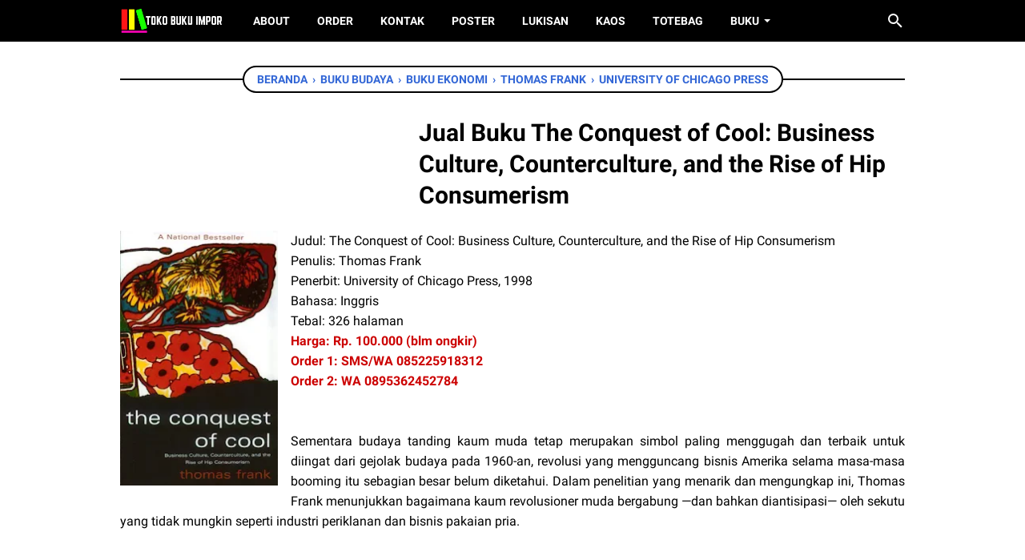

--- FILE ---
content_type: text/html; charset=UTF-8
request_url: https://www.bukuimpor.com/2018/11/jual-buku-conquest-of-cool-business.html
body_size: 101575
content:
<!DOCTYPE html>
<html dir='ltr' lang='id'>
<head>
<meta content='width=device-width, initial-scale=1' name='viewport'/>
<meta content='text/html; charset=UTF-8' http-equiv='Content-Type'/>
<meta content='#000000' name='theme-color'/>
<meta content='#000000' name='msapplication-navbutton-color'/>
<meta content='blogger' name='generator'/>
<link href='https://www.bukuimpor.com/favicon.ico' rel='icon' type='image/x-icon'/>
<link href='https://www.bukuimpor.com/2018/11/jual-buku-conquest-of-cool-business.html' rel='canonical'/>
<link rel="alternate" type="application/atom+xml" title="Toko Buku Import - Atom" href="https://www.bukuimpor.com/feeds/posts/default" />
<link rel="alternate" type="application/rss+xml" title="Toko Buku Import - RSS" href="https://www.bukuimpor.com/feeds/posts/default?alt=rss" />
<link rel="service.post" type="application/atom+xml" title="Toko Buku Import - Atom" href="https://www.blogger.com/feeds/4483932150358566567/posts/default" />

<link rel="alternate" type="application/atom+xml" title="Toko Buku Import - Atom" href="https://www.bukuimpor.com/feeds/4665555840955641421/comments/default" />
<link href='https://blogger.googleusercontent.com/img/b/R29vZ2xl/AVvXsEhErWQDF9k-SmckV-TaUgAml775Y90kFYtglRZPvfKYAToi9T-clAT7ZzdyF09j3SjQ4fwANi__Pa4hUOGRU4-wUdUVf5BP1ITw0Mli_ZdIZtMTk6V1CicWVkwMEVY0PLCrjbB0SnHCG6wd/s320/Conquest+of+Cool.jpg' rel='image_src'/>
<meta content='bagaimana kaum revolusioner muda bergabung —dan bahkan diantisipasi— oleh sekutu yang tidak mungkin seperti industri periklanan dan bisnis pakaian pria' name='description'/>
<meta content='https://www.bukuimpor.com/2018/11/jual-buku-conquest-of-cool-business.html' property='og:url'/>
<meta content='Jual Buku The Conquest of Cool: Business Culture, Counterculture, and the Rise of Hip Consumerism' property='og:title'/>
<meta content='bagaimana kaum revolusioner muda bergabung —dan bahkan diantisipasi— oleh sekutu yang tidak mungkin seperti industri periklanan dan bisnis pakaian pria' property='og:description'/>
<meta content='https://blogger.googleusercontent.com/img/b/R29vZ2xl/AVvXsEhErWQDF9k-SmckV-TaUgAml775Y90kFYtglRZPvfKYAToi9T-clAT7ZzdyF09j3SjQ4fwANi__Pa4hUOGRU4-wUdUVf5BP1ITw0Mli_ZdIZtMTk6V1CicWVkwMEVY0PLCrjbB0SnHCG6wd/w1200-h630-p-k-no-nu/Conquest+of+Cool.jpg' property='og:image'/>
<title>Jual Buku The Conquest of Cool: Business Culture, Counterculture, and the Rise of Hip Consumerism - Toko Buku Import</title>
<meta content='Jual Buku The Conquest of Cool: Business Culture, Counterculture, and the Rise of Hip Consumerism' name='keywords'/>
<style>
@font-face{font-family:Roboto;font-style:normal;font-weight:400;font-display:swap;src:local('Roboto'),local('Roboto-Regular'),local('sans-serif'),url(https://fonts.gstatic.com/s/roboto/v20/KFOmCnqEu92Fr1Mu7GxKKTU1Kvnz.woff2) format('woff2');unicode-range:U+0100-024F,U+0259,U+1E00-1EFF,U+2020,U+20A0-20AB,U+20AD-20CF,U+2113,U+2C60-2C7F,U+A720-A7FF}@font-face{font-family:Roboto;font-style:normal;font-weight:400;font-display:swap;src:local('Roboto'),local('Roboto-Regular'),local('sans-serif'),url(https://fonts.gstatic.com/s/roboto/v20/KFOmCnqEu92Fr1Mu4mxKKTU1Kg.woff2) format('woff2');unicode-range:U+0000-00FF,U+0131,U+0152-0153,U+02BB-02BC,U+02C6,U+02DA,U+02DC,U+2000-206F,U+2074,U+20AC,U+2122,U+2191,U+2193,U+2212,U+2215,U+FEFF,U+FFFD}@font-face{font-family:Roboto;font-style:normal;font-weight:700;font-display:swap;src:local('Roboto Bold'),local('Roboto-Bold'),local('sans-serif'),url(https://fonts.gstatic.com/s/roboto/v20/KFOlCnqEu92Fr1MmWUlfChc4AMP6lbBP.woff2) format('woff2');unicode-range:U+0100-024F,U+0259,U+1E00-1EFF,U+2020,U+20A0-20AB,U+20AD-20CF,U+2113,U+2C60-2C7F,U+A720-A7FF}@font-face{font-family:Roboto;font-style:normal;font-weight:700;font-display:swap;src:local('Roboto Bold'),local('Roboto-Bold'),local('sans-serif'),url(https://fonts.gstatic.com/s/roboto/v20/KFOlCnqEu92Fr1MmWUlfBBc4AMP6lQ.woff2) format('woff2');unicode-range:U+0000-00FF,U+0131,U+0152-0153,U+02BB-02BC,U+02C6,U+02DA,U+02DC,U+2000-206F,U+2074,U+20AC,U+2122,U+2191,U+2193,U+2212,U+2215,U+FEFF,U+FFFD}
</style>
<script>
	//<![CDATA[
	!function(e,o,t,n,i,r){function c(e,t){r?n(e,t||32):i.push(e,t)}function f(e,t,n,i){return t&&o.getElementById(t)||(i=o.createElement(e||"SCRIPT"),t&&(i.id=t),n&&(i.onload=n),o.head.appendChild(i)),i||{}}r=/p/.test(o.readyState),e.addEventListener("on"+t in e?t:"load",function(){for(r=1;i[0];)c(i.shift(),i.shift())}),c._=f,e.defer=c,e.deferscript=function(e,t,n,i){c(function(){f("",t,i).src=e},n)}}(this,document,"pageshow",setTimeout,[]),function(s,n){var a="IntersectionObserver",d="src",l="lazied",h="data-",m=h+l,y="load",p="forEach",b="getAttribute",g="setAttribute",v=Function(),I=s.defer||v,c=I._||v;function A(e,t){return[].slice.call((t||n).querySelectorAll(e))}function e(u){return function(e,t,o,r,c,f){I(function(n,t){function i(n){!1!==(r||v).call(n,n)&&((f||["srcset",d,"style"])[p](function(e,t){(t=n[b](h+e))&&n[g](e,t)}),A("SOURCE",n)[p](i),y in n&&n[y]()),n.className+=" "+(o||l)}t=a in s?(n=new s[a](function(e){e[p](function(e,t){e.isIntersecting&&(t=e.target)&&(n.unobserve(t),i(t))})},c)).observe.bind(n):i,A(e||u+"["+h+d+"]:not(["+m+"])")[p](function(e){e[b](m)||(e[g](m,u),t(e))})},t)}}function t(){I(function(t,n,i,o,r){t=A((i="[type=deferjs]")+":not("+(o="[async]")+")").concat(A(i+o)),function e(){if(0!=t){for(o in(i=t.shift()).parentNode.removeChild(i),i.removeAttribute("type"),n=c(i.nodeName),i)"string"==typeof(r=i[o])&&n[o]!=r&&(n[o]=r);n[d]&&!n.hasAttribute("async")?n.onload=n.onerror=e:I(e,.1)}}()},4)}t(),s.deferstyle=function(t,n,e,i){I(function(e){(e=c("LINK",n,i)).rel="stylesheet",e.href=t},e)},s.deferimg=e("IMG"),s.deferiframe=e("IFRAME"),I.all=t}(this,document);
	!function(e,t){"use strict";"object"==typeof module&&"object"==typeof module.exports?module.exports=e.document?t(e,!0):function(e){if(!e.document)throw new Error("jQuery requires a window with a document");return t(e)}:t(e)}("undefined"!=typeof window?window:this,function(T,e){"use strict";function g(e){return"function"==typeof e&&"number"!=typeof e.nodeType}function y(e){return null!=e&&e===e.window}var t=[],n=Object.getPrototypeOf,s=t.slice,m=t.flat?function(e){return t.flat.call(e)}:function(e){return t.concat.apply([],e)},u=t.push,i=t.indexOf,r={},o=r.toString,v=r.hasOwnProperty,a=v.toString,l=a.call(Object),x={},C=T.document,c={type:!0,src:!0,nonce:!0,noModule:!0};function b(e,t,n){var r,i,o=(n=n||C).createElement("script");if(o.text=e,t)for(r in c)(i=t[r]||t.getAttribute&&t.getAttribute(r))&&o.setAttribute(r,i);n.head.appendChild(o).parentNode.removeChild(o)}function h(e){return null==e?e+"":"object"==typeof e||"function"==typeof e?r[o.call(e)]||"object":typeof e}var f="3.5.1",E=function(e,t){return new E.fn.init(e,t)};function p(e){var t=!!e&&"length"in e&&e.length,n=h(e);return!g(e)&&!y(e)&&("array"===n||0===t||"number"==typeof t&&0<t&&t-1 in e)}E.fn=E.prototype={jquery:f,constructor:E,length:0,toArray:function(){return s.call(this)},get:function(e){return null==e?s.call(this):e<0?this[e+this.length]:this[e]},pushStack:function(e){e=E.merge(this.constructor(),e);return e.prevObject=this,e},each:function(e){return E.each(this,e)},map:function(n){return this.pushStack(E.map(this,function(e,t){return n.call(e,t,e)}))},slice:function(){return this.pushStack(s.apply(this,arguments))},first:function(){return this.eq(0)},last:function(){return this.eq(-1)},even:function(){return this.pushStack(E.grep(this,function(e,t){return(t+1)%2}))},odd:function(){return this.pushStack(E.grep(this,function(e,t){return t%2}))},eq:function(e){var t=this.length,e=+e+(e<0?t:0);return this.pushStack(0<=e&&e<t?[this[e]]:[])},end:function(){return this.prevObject||this.constructor()},push:u,sort:t.sort,splice:t.splice},E.extend=E.fn.extend=function(){var e,t,n,r,i,o=arguments[0]||{},a=1,s=arguments.length,u=!1;for("boolean"==typeof o&&(u=o,o=arguments[a]||{},a++),"object"==typeof o||g(o)||(o={}),a===s&&(o=this,a--);a<s;a++)if(null!=(e=arguments[a]))for(t in e)n=e[t],"__proto__"!==t&&o!==n&&(u&&n&&(E.isPlainObject(n)||(r=Array.isArray(n)))?(i=o[t],i=r&&!Array.isArray(i)?[]:r||E.isPlainObject(i)?i:{},r=!1,o[t]=E.extend(u,i,n)):void 0!==n&&(o[t]=n));return o},E.extend({expando:"jQuery"+(f+Math.random()).replace(/\D/g,""),isReady:!0,error:function(e){throw new Error(e)},noop:function(){},isPlainObject:function(e){return!(!e||"[object Object]"!==o.call(e)||(e=n(e))&&("function"!=typeof(e=v.call(e,"constructor")&&e.constructor)||a.call(e)!==l))},isEmptyObject:function(e){for(var t in e)return!1;return!0},globalEval:function(e,t,n){b(e,{nonce:t&&t.nonce},n)},each:function(e,t){var n,r=0;if(p(e))for(n=e.length;r<n&&!1!==t.call(e[r],r,e[r]);r++);else for(r in e)if(!1===t.call(e[r],r,e[r]))break;return e},makeArray:function(e,t){t=t||[];return null!=e&&(p(Object(e))?E.merge(t,"string"==typeof e?[e]:e):u.call(t,e)),t},inArray:function(e,t,n){return null==t?-1:i.call(t,e,n)},merge:function(e,t){for(var n=+t.length,r=0,i=e.length;r<n;r++)e[i++]=t[r];return e.length=i,e},grep:function(e,t,n){for(var r=[],i=0,o=e.length,a=!n;i<o;i++)!t(e[i],i)!=a&&r.push(e[i]);return r},map:function(e,t,n){var r,i,o=0,a=[];if(p(e))for(r=e.length;o<r;o++)null!=(i=t(e[o],o,n))&&a.push(i);else for(o in e)null!=(i=t(e[o],o,n))&&a.push(i);return m(a)},guid:1,support:x}),"function"==typeof Symbol&&(E.fn[Symbol.iterator]=t[Symbol.iterator]),E.each("Boolean Number String Function Array Date RegExp Object Error Symbol".split(" "),function(e,t){r["[object "+t+"]"]=t.toLowerCase()});var d=function(n){function f(e,t){return e="0x"+e.slice(1)-65536,t||(e<0?String.fromCharCode(65536+e):String.fromCharCode(e>>10|55296,1023&e|56320))}function p(e,t){return t?"\0"===e?"�":e.slice(0,-1)+"\\"+e.charCodeAt(e.length-1).toString(16)+" ":"\\"+e}function r(){T()}var e,d,b,o,i,h,g,y,w,u,l,T,C,a,E,m,s,c,v,S="sizzle"+ +new Date,x=n.document,k=0,A=0,N=ue(),D=ue(),j=ue(),q=ue(),L=function(e,t){return e===t&&(l=!0),0},H={}.hasOwnProperty,t=[],O=t.pop,P=t.push,R=t.push,M=t.slice,I=function(e,t){for(var n=0,r=e.length;n<r;n++)if(e[n]===t)return n;return-1},W="checked|selected|async|autofocus|autoplay|controls|defer|disabled|hidden|ismap|loop|multiple|open|readonly|required|scoped",F="[\\x20\\t\\r\\n\\f]",B="(?:\\\\[\\da-fA-F]{1,6}"+F+"?|\\\\[^\\r\\n\\f]|[\\w-]|[^\0-\\x7f])+",$="\\["+F+"*("+B+")(?:"+F+"*([*^$|!~]?=)"+F+"*(?:'((?:\\\\.|[^\\\\'])*)'|\"((?:\\\\.|[^\\\\\"])*)\"|("+B+"))|)"+F+"*\\]",_=":("+B+")(?:\\((('((?:\\\\.|[^\\\\'])*)'|\"((?:\\\\.|[^\\\\\"])*)\")|((?:\\\\.|[^\\\\()[\\]]|"+$+")*)|.*)\\)|)",z=new RegExp(F+"+","g"),U=new RegExp("^"+F+"+|((?:^|[^\\\\])(?:\\\\.)*)"+F+"+$","g"),X=new RegExp("^"+F+"*,"+F+"*"),V=new RegExp("^"+F+"*([>+~]|"+F+")"+F+"*"),G=new RegExp(F+"|>"),Y=new RegExp(_),Q=new RegExp("^"+B+"$"),J={ID:new RegExp("^#("+B+")"),CLASS:new RegExp("^\\.("+B+")"),TAG:new RegExp("^("+B+"|[*])"),ATTR:new RegExp("^"+$),PSEUDO:new RegExp("^"+_),CHILD:new RegExp("^:(only|first|last|nth|nth-last)-(child|of-type)(?:\\("+F+"*(even|odd|(([+-]|)(\\d*)n|)"+F+"*(?:([+-]|)"+F+"*(\\d+)|))"+F+"*\\)|)","i"),bool:new RegExp("^(?:"+W+")$","i"),needsContext:new RegExp("^"+F+"*[>+~]|:(even|odd|eq|gt|lt|nth|first|last)(?:\\("+F+"*((?:-\\d)?\\d*)"+F+"*\\)|)(?=[^-]|$)","i")},K=/HTML$/i,Z=/^(?:input|select|textarea|button)$/i,ee=/^h\d$/i,te=/^[^{]+\{\s*\[native \w/,ne=/^(?:#([\w-]+)|(\w+)|\.([\w-]+))$/,re=/[+~]/,ie=new RegExp("\\\\[\\da-fA-F]{1,6}"+F+"?|\\\\([^\\r\\n\\f])","g"),oe=/([\0-\x1f\x7f]|^-?\d)|^-$|[^\0-\x1f\x7f-\uFFFF\w-]/g,ae=ve(function(e){return!0===e.disabled&&"fieldset"===e.nodeName.toLowerCase()},{dir:"parentNode",next:"legend"});try{R.apply(t=M.call(x.childNodes),x.childNodes),t[x.childNodes.length].nodeType}catch(e){R={apply:t.length?function(e,t){P.apply(e,M.call(t))}:function(e,t){for(var n=e.length,r=0;e[n++]=t[r++];);e.length=n-1}}}function se(e,t,n,r){var i,o,a,s,u,l,c=t&&t.ownerDocument,f=t?t.nodeType:9;if(n=n||[],"string"!=typeof e||!e||1!==f&&9!==f&&11!==f)return n;if(!r&&(T(t),t=t||C,E)){if(11!==f&&(s=ne.exec(e)))if(l=s[1]){if(9===f){if(!(o=t.getElementById(l)))return n;if(o.id===l)return n.push(o),n}else if(c&&(o=c.getElementById(l))&&v(t,o)&&o.id===l)return n.push(o),n}else{if(s[2])return R.apply(n,t.getElementsByTagName(e)),n;if((l=s[3])&&d.getElementsByClassName&&t.getElementsByClassName)return R.apply(n,t.getElementsByClassName(l)),n}if(d.qsa&&!q[e+" "]&&(!m||!m.test(e))&&(1!==f||"object"!==t.nodeName.toLowerCase())){if(l=e,c=t,1===f&&(G.test(e)||V.test(e))){for((c=re.test(e)&&ge(t.parentNode)||t)===t&&d.scope||((a=t.getAttribute("id"))?a=a.replace(oe,p):t.setAttribute("id",a=S)),i=(u=h(e)).length;i--;)u[i]=(a?"#"+a:":scope")+" "+me(u[i]);l=u.join(",")}try{return R.apply(n,c.querySelectorAll(l)),n}catch(t){q(e,!0)}finally{a===S&&t.removeAttribute("id")}}}return y(e.replace(U,"$1"),t,n,r)}function ue(){var r=[];return function e(t,n){return r.push(t+" ")>b.cacheLength&&delete e[r.shift()],e[t+" "]=n}}function le(e){return e[S]=!0,e}function ce(e){var t=C.createElement("fieldset");try{return!!e(t)}catch(e){return!1}finally{t.parentNode&&t.parentNode.removeChild(t)}}function fe(e,t){for(var n=e.split("|"),r=n.length;r--;)b.attrHandle[n[r]]=t}function pe(e,t){var n=t&&e,r=n&&1===e.nodeType&&1===t.nodeType&&e.sourceIndex-t.sourceIndex;if(r)return r;if(n)for(;n=n.nextSibling;)if(n===t)return-1;return e?1:-1}function de(t){return function(e){return"form"in e?e.parentNode&&!1===e.disabled?"label"in e?"label"in e.parentNode?e.parentNode.disabled===t:e.disabled===t:e.isDisabled===t||e.isDisabled!==!t&&ae(e)===t:e.disabled===t:"label"in e&&e.disabled===t}}function he(a){return le(function(o){return o=+o,le(function(e,t){for(var n,r=a([],e.length,o),i=r.length;i--;)e[n=r[i]]&&(e[n]=!(t[n]=e[n]))})})}function ge(e){return e&&void 0!==e.getElementsByTagName&&e}for(e in d=se.support={},i=se.isXML=function(e){var t=e.namespaceURI,e=(e.ownerDocument||e).documentElement;return!K.test(t||e&&e.nodeName||"HTML")},T=se.setDocument=function(e){var t,e=e?e.ownerDocument||e:x;return e!=C&&9===e.nodeType&&e.documentElement&&(a=(C=e).documentElement,E=!i(C),x!=C&&(t=C.defaultView)&&t.top!==t&&(t.addEventListener?t.addEventListener("unload",r,!1):t.attachEvent&&t.attachEvent("onunload",r)),d.scope=ce(function(e){return a.appendChild(e).appendChild(C.createElement("div")),void 0!==e.querySelectorAll&&!e.querySelectorAll(":scope fieldset div").length}),d.attributes=ce(function(e){return e.className="i",!e.getAttribute("className")}),d.getElementsByTagName=ce(function(e){return e.appendChild(C.createComment("")),!e.getElementsByTagName("*").length}),d.getElementsByClassName=te.test(C.getElementsByClassName),d.getById=ce(function(e){return a.appendChild(e).id=S,!C.getElementsByName||!C.getElementsByName(S).length}),d.getById?(b.filter.ID=function(e){var t=e.replace(ie,f);return function(e){return e.getAttribute("id")===t}},b.find.ID=function(e,t){if(void 0!==t.getElementById&&E){e=t.getElementById(e);return e?[e]:[]}}):(b.filter.ID=function(e){var t=e.replace(ie,f);return function(e){e=void 0!==e.getAttributeNode&&e.getAttributeNode("id");return e&&e.value===t}},b.find.ID=function(e,t){if(void 0!==t.getElementById&&E){var n,r,i,o=t.getElementById(e);if(o){if((n=o.getAttributeNode("id"))&&n.value===e)return[o];for(i=t.getElementsByName(e),r=0;o=i[r++];)if((n=o.getAttributeNode("id"))&&n.value===e)return[o]}return[]}}),b.find.TAG=d.getElementsByTagName?function(e,t){return void 0!==t.getElementsByTagName?t.getElementsByTagName(e):d.qsa?t.querySelectorAll(e):void 0}:function(e,t){var n,r=[],i=0,o=t.getElementsByTagName(e);if("*"!==e)return o;for(;n=o[i++];)1===n.nodeType&&r.push(n);return r},b.find.CLASS=d.getElementsByClassName&&function(e,t){if(void 0!==t.getElementsByClassName&&E)return t.getElementsByClassName(e)},s=[],m=[],(d.qsa=te.test(C.querySelectorAll))&&(ce(function(e){var t;a.appendChild(e).innerHTML="<a id='"+S+"'></a><select id='"+S+"-\r\\' msallowcapture=''><option selected=''></option></select>",e.querySelectorAll("[msallowcapture^='']").length&&m.push("[*^$]="+F+"*(?:''|\"\")"),e.querySelectorAll("[selected]").length||m.push("\\["+F+"*(?:value|"+W+")"),e.querySelectorAll("[id~="+S+"-]").length||m.push("~="),(t=C.createElement("input")).setAttribute("name",""),e.appendChild(t),e.querySelectorAll("[name='']").length||m.push("\\["+F+"*name"+F+"*="+F+"*(?:''|\"\")"),e.querySelectorAll(":checked").length||m.push(":checked"),e.querySelectorAll("a#"+S+"+*").length||m.push(".#.+[+~]"),e.querySelectorAll("\\\f"),m.push("[\\r\\n\\f]")}),ce(function(e){e.innerHTML="<a href='' disabled='disabled'></a><select disabled='disabled'><option/></select>";var t=C.createElement("input");t.setAttribute("type","hidden"),e.appendChild(t).setAttribute("name","D"),e.querySelectorAll("[name=d]").length&&m.push("name"+F+"*[*^$|!~]?="),2!==e.querySelectorAll(":enabled").length&&m.push(":enabled",":disabled"),a.appendChild(e).disabled=!0,2!==e.querySelectorAll(":disabled").length&&m.push(":enabled",":disabled"),e.querySelectorAll("*,:x"),m.push(",.*:")})),(d.matchesSelector=te.test(c=a.matches||a.webkitMatchesSelector||a.mozMatchesSelector||a.oMatchesSelector||a.msMatchesSelector))&&ce(function(e){d.disconnectedMatch=c.call(e,"*"),c.call(e,"[s!='']:x"),s.push("!=",_)}),m=m.length&&new RegExp(m.join("|")),s=s.length&&new RegExp(s.join("|")),t=te.test(a.compareDocumentPosition),v=t||te.test(a.contains)?function(e,t){var n=9===e.nodeType?e.documentElement:e,t=t&&t.parentNode;return e===t||!(!t||1!==t.nodeType||!(n.contains?n.contains(t):e.compareDocumentPosition&&16&e.compareDocumentPosition(t)))}:function(e,t){if(t)for(;t=t.parentNode;)if(t===e)return!0;return!1},L=t?function(e,t){return e===t?(l=!0,0):(n=!e.compareDocumentPosition-!t.compareDocumentPosition)||(1&(n=(e.ownerDocument||e)==(t.ownerDocument||t)?e.compareDocumentPosition(t):1)||!d.sortDetached&&t.compareDocumentPosition(e)===n?e==C||e.ownerDocument==x&&v(x,e)?-1:t==C||t.ownerDocument==x&&v(x,t)?1:u?I(u,e)-I(u,t):0:4&n?-1:1);var n}:function(e,t){if(e===t)return l=!0,0;var n,r=0,i=e.parentNode,o=t.parentNode,a=[e],s=[t];if(!i||!o)return e==C?-1:t==C?1:i?-1:o?1:u?I(u,e)-I(u,t):0;if(i===o)return pe(e,t);for(n=e;n=n.parentNode;)a.unshift(n);for(n=t;n=n.parentNode;)s.unshift(n);for(;a[r]===s[r];)r++;return r?pe(a[r],s[r]):a[r]==x?-1:s[r]==x?1:0}),C},se.matches=function(e,t){return se(e,null,null,t)},se.matchesSelector=function(e,t){if(T(e),d.matchesSelector&&E&&!q[t+" "]&&(!s||!s.test(t))&&(!m||!m.test(t)))try{var n=c.call(e,t);if(n||d.disconnectedMatch||e.document&&11!==e.document.nodeType)return n}catch(e){q(t,!0)}return 0<se(t,C,null,[e]).length},se.contains=function(e,t){return(e.ownerDocument||e)!=C&&T(e),v(e,t)},se.attr=function(e,t){(e.ownerDocument||e)!=C&&T(e);var n=b.attrHandle[t.toLowerCase()],n=n&&H.call(b.attrHandle,t.toLowerCase())?n(e,t,!E):void 0;return void 0!==n?n:d.attributes||!E?e.getAttribute(t):(n=e.getAttributeNode(t))&&n.specified?n.value:null},se.escape=function(e){return(e+"").replace(oe,p)},se.error=function(e){throw new Error("Syntax error, unrecognized expression: "+e)},se.uniqueSort=function(e){var t,n=[],r=0,i=0;if(l=!d.detectDuplicates,u=!d.sortStable&&e.slice(0),e.sort(L),l){for(;t=e[i++];)t===e[i]&&(r=n.push(i));for(;r--;)e.splice(n[r],1)}return u=null,e},o=se.getText=function(e){var t,n="",r=0,i=e.nodeType;if(i){if(1===i||9===i||11===i){if("string"==typeof e.textContent)return e.textContent;for(e=e.firstChild;e;e=e.nextSibling)n+=o(e)}else if(3===i||4===i)return e.nodeValue}else for(;t=e[r++];)n+=o(t);return n},(b=se.selectors={cacheLength:50,createPseudo:le,match:J,attrHandle:{},find:{},relative:{">":{dir:"parentNode",first:!0}," ":{dir:"parentNode"},"+":{dir:"previousSibling",first:!0},"~":{dir:"previousSibling"}},preFilter:{ATTR:function(e){return e[1]=e[1].replace(ie,f),e[3]=(e[3]||e[4]||e[5]||"").replace(ie,f),"~="===e[2]&&(e[3]=" "+e[3]+" "),e.slice(0,4)},CHILD:function(e){return e[1]=e[1].toLowerCase(),"nth"===e[1].slice(0,3)?(e[3]||se.error(e[0]),e[4]=+(e[4]?e[5]+(e[6]||1):2*("even"===e[3]||"odd"===e[3])),e[5]=+(e[7]+e[8]||"odd"===e[3])):e[3]&&se.error(e[0]),e},PSEUDO:function(e){var t,n=!e[6]&&e[2];return J.CHILD.test(e[0])?null:(e[3]?e[2]=e[4]||e[5]||"":n&&Y.test(n)&&(t=h(n,!0))&&(t=n.indexOf(")",n.length-t)-n.length)&&(e[0]=e[0].slice(0,t),e[2]=n.slice(0,t)),e.slice(0,3))}},filter:{TAG:function(e){var t=e.replace(ie,f).toLowerCase();return"*"===e?function(){return!0}:function(e){return e.nodeName&&e.nodeName.toLowerCase()===t}},CLASS:function(e){var t=N[e+" "];return t||(t=new RegExp("(^|"+F+")"+e+"("+F+"|$)"))&&N(e,function(e){return t.test("string"==typeof e.className&&e.className||void 0!==e.getAttribute&&e.getAttribute("class")||"")})},ATTR:function(t,n,r){return function(e){e=se.attr(e,t);return null==e?"!="===n:!n||(e+="","="===n?e===r:"!="===n?e!==r:"^="===n?r&&0===e.indexOf(r):"*="===n?r&&-1<e.indexOf(r):"$="===n?r&&e.slice(-r.length)===r:"~="===n?-1<(" "+e.replace(z," ")+" ").indexOf(r):"|="===n&&(e===r||e.slice(0,r.length+1)===r+"-"))}},CHILD:function(h,e,t,g,y){var m="nth"!==h.slice(0,3),v="last"!==h.slice(-4),x="of-type"===e;return 1===g&&0===y?function(e){return!!e.parentNode}:function(e,t,n){var r,i,o,a,s,u,l=m!=v?"nextSibling":"previousSibling",c=e.parentNode,f=x&&e.nodeName.toLowerCase(),p=!n&&!x,d=!1;if(c){if(m){for(;l;){for(a=e;a=a[l];)if(x?a.nodeName.toLowerCase()===f:1===a.nodeType)return!1;u=l="only"===h&&!u&&"nextSibling"}return!0}if(u=[v?c.firstChild:c.lastChild],v&&p){for(d=(s=(r=(i=(o=(a=c)[S]||(a[S]={}))[a.uniqueID]||(o[a.uniqueID]={}))[h]||[])[0]===k&&r[1])&&r[2],a=s&&c.childNodes[s];a=++s&&a&&a[l]||(d=s=0)||u.pop();)if(1===a.nodeType&&++d&&a===e){i[h]=[k,s,d];break}}else if(!1===(d=p?s=(r=(i=(o=(a=e)[S]||(a[S]={}))[a.uniqueID]||(o[a.uniqueID]={}))[h]||[])[0]===k&&r[1]:d))for(;(a=++s&&a&&a[l]||(d=s=0)||u.pop())&&((x?a.nodeName.toLowerCase()!==f:1!==a.nodeType)||!++d||(p&&((i=(o=a[S]||(a[S]={}))[a.uniqueID]||(o[a.uniqueID]={}))[h]=[k,d]),a!==e)););return(d-=y)===g||d%g==0&&0<=d/g}}},PSEUDO:function(e,o){var t,a=b.pseudos[e]||b.setFilters[e.toLowerCase()]||se.error("unsupported pseudo: "+e);return a[S]?a(o):1<a.length?(t=[e,e,"",o],b.setFilters.hasOwnProperty(e.toLowerCase())?le(function(e,t){for(var n,r=a(e,o),i=r.length;i--;)e[n=I(e,r[i])]=!(t[n]=r[i])}):function(e){return a(e,0,t)}):a}},pseudos:{not:le(function(e){var r=[],i=[],s=g(e.replace(U,"$1"));return s[S]?le(function(e,t,n,r){for(var i,o=s(e,null,r,[]),a=e.length;a--;)(i=o[a])&&(e[a]=!(t[a]=i))}):function(e,t,n){return r[0]=e,s(r,null,n,i),r[0]=null,!i.pop()}}),has:le(function(t){return function(e){return 0<se(t,e).length}}),contains:le(function(t){return t=t.replace(ie,f),function(e){return-1<(e.textContent||o(e)).indexOf(t)}}),lang:le(function(n){return Q.test(n||"")||se.error("unsupported lang: "+n),n=n.replace(ie,f).toLowerCase(),function(e){var t;do{if(t=E?e.lang:e.getAttribute("xml:lang")||e.getAttribute("lang"))return(t=t.toLowerCase())===n||0===t.indexOf(n+"-")}while((e=e.parentNode)&&1===e.nodeType);return!1}}),target:function(e){var t=n.location&&n.location.hash;return t&&t.slice(1)===e.id},root:function(e){return e===a},focus:function(e){return e===C.activeElement&&(!C.hasFocus||C.hasFocus())&&!!(e.type||e.href||~e.tabIndex)},enabled:de(!1),disabled:de(!0),checked:function(e){var t=e.nodeName.toLowerCase();return"input"===t&&!!e.checked||"option"===t&&!!e.selected},selected:function(e){return e.parentNode&&e.parentNode.selectedIndex,!0===e.selected},empty:function(e){for(e=e.firstChild;e;e=e.nextSibling)if(e.nodeType<6)return!1;return!0},parent:function(e){return!b.pseudos.empty(e)},header:function(e){return ee.test(e.nodeName)},input:function(e){return Z.test(e.nodeName)},button:function(e){var t=e.nodeName.toLowerCase();return"input"===t&&"button"===e.type||"button"===t},text:function(e){return"input"===e.nodeName.toLowerCase()&&"text"===e.type&&(null==(e=e.getAttribute("type"))||"text"===e.toLowerCase())},first:he(function(){return[0]}),last:he(function(e,t){return[t-1]}),eq:he(function(e,t,n){return[n<0?n+t:n]}),even:he(function(e,t){for(var n=0;n<t;n+=2)e.push(n);return e}),odd:he(function(e,t){for(var n=1;n<t;n+=2)e.push(n);return e}),lt:he(function(e,t,n){for(var r=n<0?n+t:t<n?t:n;0<=--r;)e.push(r);return e}),gt:he(function(e,t,n){for(var r=n<0?n+t:n;++r<t;)e.push(r);return e})}}).pseudos.nth=b.pseudos.eq,{radio:!0,checkbox:!0,file:!0,password:!0,image:!0})b.pseudos[e]=function(t){return function(e){return"input"===e.nodeName.toLowerCase()&&e.type===t}}(e);for(e in{submit:!0,reset:!0})b.pseudos[e]=function(n){return function(e){var t=e.nodeName.toLowerCase();return("input"===t||"button"===t)&&e.type===n}}(e);function ye(){}function me(e){for(var t=0,n=e.length,r="";t<n;t++)r+=e[t].value;return r}function ve(a,e,t){var s=e.dir,u=e.next,l=u||s,c=t&&"parentNode"===l,f=A++;return e.first?function(e,t,n){for(;e=e[s];)if(1===e.nodeType||c)return a(e,t,n);return!1}:function(e,t,n){var r,i,o=[k,f];if(n){for(;e=e[s];)if((1===e.nodeType||c)&&a(e,t,n))return!0}else for(;e=e[s];)if(1===e.nodeType||c)if(r=(i=e[S]||(e[S]={}))[e.uniqueID]||(i[e.uniqueID]={}),u&&u===e.nodeName.toLowerCase())e=e[s]||e;else{if((i=r[l])&&i[0]===k&&i[1]===f)return o[2]=i[2];if((r[l]=o)[2]=a(e,t,n))return!0}return!1}}function xe(i){return 1<i.length?function(e,t,n){for(var r=i.length;r--;)if(!i[r](e,t,n))return!1;return!0}:i[0]}function be(e,t,n,r,i){for(var o,a=[],s=0,u=e.length,l=null!=t;s<u;s++)(o=e[s])&&(n&&!n(o,r,i)||(a.push(o),l&&t.push(s)));return a}function we(e){for(var r,t,n,i=e.length,o=b.relative[e[0].type],a=o||b.relative[" "],s=o?1:0,u=ve(function(e){return e===r},a,!0),l=ve(function(e){return-1<I(r,e)},a,!0),c=[function(e,t,n){n=!o&&(n||t!==w)||((r=t).nodeType?u:l)(e,t,n);return r=null,n}];s<i;s++)if(t=b.relative[e[s].type])c=[ve(xe(c),t)];else{if((t=b.filter[e[s].type].apply(null,e[s].matches))[S]){for(n=++s;n<i&&!b.relative[e[n].type];n++);return function e(d,h,g,y,m,t){return y&&!y[S]&&(y=e(y)),m&&!m[S]&&(m=e(m,t)),le(function(e,t,n,r){var i,o,a,s=[],u=[],l=t.length,c=e||function(e,t,n){for(var r=0,i=t.length;r<i;r++)se(e,t[r],n);return n}(h||"*",n.nodeType?[n]:n,[]),f=!d||!e&&h?c:be(c,s,d,n,r),p=g?m||(e?d:l||y)?[]:t:f;if(g&&g(f,p,n,r),y)for(i=be(p,u),y(i,[],n,r),o=i.length;o--;)(a=i[o])&&(p[u[o]]=!(f[u[o]]=a));if(e){if(m||d){if(m){for(i=[],o=p.length;o--;)(a=p[o])&&i.push(f[o]=a);m(null,p=[],i,r)}for(o=p.length;o--;)(a=p[o])&&-1<(i=m?I(e,a):s[o])&&(e[i]=!(t[i]=a))}}else p=be(p===t?p.splice(l,p.length):p),m?m(null,t,p,r):R.apply(t,p)})}(1<s&&xe(c),1<s&&me(e.slice(0,s-1).concat({value:" "===e[s-2].type?"*":""})).replace(U,"$1"),t,s<n&&we(e.slice(s,n)),n<i&&we(e=e.slice(n)),n<i&&me(e))}c.push(t)}return xe(c)}return ye.prototype=b.filters=b.pseudos,b.setFilters=new ye,h=se.tokenize=function(e,t){var n,r,i,o,a,s,u,l=D[e+" "];if(l)return t?0:l.slice(0);for(a=e,s=[],u=b.preFilter;a;){for(o in n&&!(r=X.exec(a))||(r&&(a=a.slice(r[0].length)||a),s.push(i=[])),n=!1,(r=V.exec(a))&&(n=r.shift(),i.push({value:n,type:r[0].replace(U," ")}),a=a.slice(n.length)),b.filter)!(r=J[o].exec(a))||u[o]&&!(r=u[o](r))||(n=r.shift(),i.push({value:n,type:o,matches:r}),a=a.slice(n.length));if(!n)break}return t?a.length:a?se.error(e):D(e,s).slice(0)},g=se.compile=function(e,t){var n,y,m,v,x,r,i=[],o=[],a=j[e+" "];if(!a){for(n=(t=t||h(e)).length;n--;)((a=we(t[n]))[S]?i:o).push(a);(a=j(e,(v=0<(m=i).length,x=0<(y=o).length,r=function(e,t,n,r,i){var o,a,s,u=0,l="0",c=e&&[],f=[],p=w,d=e||x&&b.find.TAG("*",i),h=k+=null==p?1:Math.random()||.1,g=d.length;for(i&&(w=t==C||t||i);l!==g&&null!=(o=d[l]);l++){if(x&&o){for(a=0,t||o.ownerDocument==C||(T(o),n=!E);s=y[a++];)if(s(o,t||C,n)){r.push(o);break}i&&(k=h)}v&&((o=!s&&o)&&u--,e&&c.push(o))}if(u+=l,v&&l!==u){for(a=0;s=m[a++];)s(c,f,t,n);if(e){if(0<u)for(;l--;)c[l]||f[l]||(f[l]=O.call(r));f=be(f)}R.apply(r,f),i&&!e&&0<f.length&&1<u+m.length&&se.uniqueSort(r)}return i&&(k=h,w=p),c},v?le(r):r))).selector=e}return a},y=se.select=function(e,t,n,r){var i,o,a,s,u,l="function"==typeof e&&e,c=!r&&h(e=l.selector||e);if(n=n||[],1===c.length){if(2<(o=c[0]=c[0].slice(0)).length&&"ID"===(a=o[0]).type&&9===t.nodeType&&E&&b.relative[o[1].type]){if(!(t=(b.find.ID(a.matches[0].replace(ie,f),t)||[])[0]))return n;l&&(t=t.parentNode),e=e.slice(o.shift().value.length)}for(i=J.needsContext.test(e)?0:o.length;i--&&(a=o[i],!b.relative[s=a.type]);)if((u=b.find[s])&&(r=u(a.matches[0].replace(ie,f),re.test(o[0].type)&&ge(t.parentNode)||t))){if(o.splice(i,1),!(e=r.length&&me(o)))return R.apply(n,r),n;break}}return(l||g(e,c))(r,t,!E,n,!t||re.test(e)&&ge(t.parentNode)||t),n},d.sortStable=S.split("").sort(L).join("")===S,d.detectDuplicates=!!l,T(),d.sortDetached=ce(function(e){return 1&e.compareDocumentPosition(C.createElement("fieldset"))}),ce(function(e){return e.innerHTML="<a href='#'></a>","#"===e.firstChild.getAttribute("href")})||fe("type|href|height|width",function(e,t,n){if(!n)return e.getAttribute(t,"type"===t.toLowerCase()?1:2)}),d.attributes&&ce(function(e){return e.innerHTML="<input/>",e.firstChild.setAttribute("value",""),""===e.firstChild.getAttribute("value")})||fe("value",function(e,t,n){if(!n&&"input"===e.nodeName.toLowerCase())return e.defaultValue}),ce(function(e){return null==e.getAttribute("disabled")})||fe(W,function(e,t,n){if(!n)return!0===e[t]?t.toLowerCase():(t=e.getAttributeNode(t))&&t.specified?t.value:null}),se}(T);E.find=d,E.expr=d.selectors,E.expr[":"]=E.expr.pseudos,E.uniqueSort=E.unique=d.uniqueSort,E.text=d.getText,E.isXMLDoc=d.isXML,E.contains=d.contains,E.escapeSelector=d.escape;function w(e,t,n){for(var r=[],i=void 0!==n;(e=e[t])&&9!==e.nodeType;)if(1===e.nodeType){if(i&&E(e).is(n))break;r.push(e)}return r}function S(e,t){for(var n=[];e;e=e.nextSibling)1===e.nodeType&&e!==t&&n.push(e);return n}var k=E.expr.match.needsContext;function A(e,t){return e.nodeName&&e.nodeName.toLowerCase()===t.toLowerCase()}var N=/^<([a-z][^\/\0>:\x20\t\r\n\f]*)[\x20\t\r\n\f]*\/?>(?:<\/\1>|)$/i;function D(e,n,r){return g(n)?E.grep(e,function(e,t){return!!n.call(e,t,e)!==r}):n.nodeType?E.grep(e,function(e){return e===n!==r}):"string"!=typeof n?E.grep(e,function(e){return-1<i.call(n,e)!==r}):E.filter(n,e,r)}E.filter=function(e,t,n){var r=t[0];return n&&(e=":not("+e+")"),1===t.length&&1===r.nodeType?E.find.matchesSelector(r,e)?[r]:[]:E.find.matches(e,E.grep(t,function(e){return 1===e.nodeType}))},E.fn.extend({find:function(e){var t,n,r=this.length,i=this;if("string"!=typeof e)return this.pushStack(E(e).filter(function(){for(t=0;t<r;t++)if(E.contains(i[t],this))return!0}));for(n=this.pushStack([]),t=0;t<r;t++)E.find(e,i[t],n);return 1<r?E.uniqueSort(n):n},filter:function(e){return this.pushStack(D(this,e||[],!1))},not:function(e){return this.pushStack(D(this,e||[],!0))},is:function(e){return!!D(this,"string"==typeof e&&k.test(e)?E(e):e||[],!1).length}});var j=/^(?:\s*(<[\w\W]+>)[^>]*|#([\w-]+))$/;(E.fn.init=function(e,t,n){if(!e)return this;if(n=n||q,"string"!=typeof e)return e.nodeType?(this[0]=e,this.length=1,this):g(e)?void 0!==n.ready?n.ready(e):e(E):E.makeArray(e,this);if(!(r="<"===e[0]&&">"===e[e.length-1]&&3<=e.length?[null,e,null]:j.exec(e))||!r[1]&&t)return(!t||t.jquery?t||n:this.constructor(t)).find(e);if(r[1]){if(t=t instanceof E?t[0]:t,E.merge(this,E.parseHTML(r[1],t&&t.nodeType?t.ownerDocument||t:C,!0)),N.test(r[1])&&E.isPlainObject(t))for(var r in t)g(this[r])?this[r](t[r]):this.attr(r,t[r]);return this}return(e=C.getElementById(r[2]))&&(this[0]=e,this.length=1),this}).prototype=E.fn;var q=E(C),L=/^(?:parents|prev(?:Until|All))/,H={children:!0,contents:!0,next:!0,prev:!0};function O(e,t){for(;(e=e[t])&&1!==e.nodeType;);return e}E.fn.extend({has:function(e){var t=E(e,this),n=t.length;return this.filter(function(){for(var e=0;e<n;e++)if(E.contains(this,t[e]))return!0})},closest:function(e,t){var n,r=0,i=this.length,o=[],a="string"!=typeof e&&E(e);if(!k.test(e))for(;r<i;r++)for(n=this[r];n&&n!==t;n=n.parentNode)if(n.nodeType<11&&(a?-1<a.index(n):1===n.nodeType&&E.find.matchesSelector(n,e))){o.push(n);break}return this.pushStack(1<o.length?E.uniqueSort(o):o)},index:function(e){return e?"string"==typeof e?i.call(E(e),this[0]):i.call(this,e.jquery?e[0]:e):this[0]&&this[0].parentNode?this.first().prevAll().length:-1},add:function(e,t){return this.pushStack(E.uniqueSort(E.merge(this.get(),E(e,t))))},addBack:function(e){return this.add(null==e?this.prevObject:this.prevObject.filter(e))}}),E.each({parent:function(e){e=e.parentNode;return e&&11!==e.nodeType?e:null},parents:function(e){return w(e,"parentNode")},parentsUntil:function(e,t,n){return w(e,"parentNode",n)},next:function(e){return O(e,"nextSibling")},prev:function(e){return O(e,"previousSibling")},nextAll:function(e){return w(e,"nextSibling")},prevAll:function(e){return w(e,"previousSibling")},nextUntil:function(e,t,n){return w(e,"nextSibling",n)},prevUntil:function(e,t,n){return w(e,"previousSibling",n)},siblings:function(e){return S((e.parentNode||{}).firstChild,e)},children:function(e){return S(e.firstChild)},contents:function(e){return null!=e.contentDocument&&n(e.contentDocument)?e.contentDocument:(A(e,"template")&&(e=e.content||e),E.merge([],e.childNodes))}},function(r,i){E.fn[r]=function(e,t){var n=E.map(this,i,e);return(t="Until"!==r.slice(-5)?e:t)&&"string"==typeof t&&(n=E.filter(t,n)),1<this.length&&(H[r]||E.uniqueSort(n),L.test(r)&&n.reverse()),this.pushStack(n)}});var P=/[^\x20\t\r\n\f]+/g;function R(e){return e}function M(e){throw e}function I(e,t,n,r){var i;try{e&&g(i=e.promise)?i.call(e).done(t).fail(n):e&&g(i=e.then)?i.call(e,t,n):t.apply(void 0,[e].slice(r))}catch(e){n.apply(void 0,[e])}}E.Callbacks=function(r){var e,n;r="string"==typeof r?(e=r,n={},E.each(e.match(P)||[],function(e,t){n[t]=!0}),n):E.extend({},r);function i(){for(s=s||r.once,a=o=!0;l.length;c=-1)for(t=l.shift();++c<u.length;)!1===u[c].apply(t[0],t[1])&&r.stopOnFalse&&(c=u.length,t=!1);r.memory||(t=!1),o=!1,s&&(u=t?[]:"")}var o,t,a,s,u=[],l=[],c=-1,f={add:function(){return u&&(t&&!o&&(c=u.length-1,l.push(t)),function n(e){E.each(e,function(e,t){g(t)?r.unique&&f.has(t)||u.push(t):t&&t.length&&"string"!==h(t)&&n(t)})}(arguments),t&&!o&&i()),this},remove:function(){return E.each(arguments,function(e,t){for(var n;-1<(n=E.inArray(t,u,n));)u.splice(n,1),n<=c&&c--}),this},has:function(e){return e?-1<E.inArray(e,u):0<u.length},empty:function(){return u=u&&[],this},disable:function(){return s=l=[],u=t="",this},disabled:function(){return!u},lock:function(){return s=l=[],t||o||(u=t=""),this},locked:function(){return!!s},fireWith:function(e,t){return s||(t=[e,(t=t||[]).slice?t.slice():t],l.push(t),o||i()),this},fire:function(){return f.fireWith(this,arguments),this},fired:function(){return!!a}};return f},E.extend({Deferred:function(e){var o=[["notify","progress",E.Callbacks("memory"),E.Callbacks("memory"),2],["resolve","done",E.Callbacks("once memory"),E.Callbacks("once memory"),0,"resolved"],["reject","fail",E.Callbacks("once memory"),E.Callbacks("once memory"),1,"rejected"]],i="pending",a={state:function(){return i},always:function(){return s.done(arguments).fail(arguments),this},catch:function(e){return a.then(null,e)},pipe:function(){var i=arguments;return E.Deferred(function(r){E.each(o,function(e,t){var n=g(i[t[4]])&&i[t[4]];s[t[1]](function(){var e=n&&n.apply(this,arguments);e&&g(e.promise)?e.promise().progress(r.notify).done(r.resolve).fail(r.reject):r[t[0]+"With"](this,n?[e]:arguments)})}),i=null}).promise()},then:function(t,n,r){var u=0;function l(i,o,a,s){return function(){function e(){var e,t;if(!(i<u)){if((e=a.apply(n,r))===o.promise())throw new TypeError("Thenable self-resolution");t=e&&("object"==typeof e||"function"==typeof e)&&e.then,g(t)?s?t.call(e,l(u,o,R,s),l(u,o,M,s)):(u++,t.call(e,l(u,o,R,s),l(u,o,M,s),l(u,o,R,o.notifyWith))):(a!==R&&(n=void 0,r=[e]),(s||o.resolveWith)(n,r))}}var n=this,r=arguments,t=s?e:function(){try{e()}catch(e){E.Deferred.exceptionHook&&E.Deferred.exceptionHook(e,t.stackTrace),u<=i+1&&(a!==M&&(n=void 0,r=[e]),o.rejectWith(n,r))}};i?t():(E.Deferred.getStackHook&&(t.stackTrace=E.Deferred.getStackHook()),T.setTimeout(t))}}return E.Deferred(function(e){o[0][3].add(l(0,e,g(r)?r:R,e.notifyWith)),o[1][3].add(l(0,e,g(t)?t:R)),o[2][3].add(l(0,e,g(n)?n:M))}).promise()},promise:function(e){return null!=e?E.extend(e,a):a}},s={};return E.each(o,function(e,t){var n=t[2],r=t[5];a[t[1]]=n.add,r&&n.add(function(){i=r},o[3-e][2].disable,o[3-e][3].disable,o[0][2].lock,o[0][3].lock),n.add(t[3].fire),s[t[0]]=function(){return s[t[0]+"With"](this===s?void 0:this,arguments),this},s[t[0]+"With"]=n.fireWith}),a.promise(s),e&&e.call(s,s),s},when:function(e){function t(t){return function(e){i[t]=this,o[t]=1<arguments.length?s.call(arguments):e,--n||a.resolveWith(i,o)}}var n=arguments.length,r=n,i=Array(r),o=s.call(arguments),a=E.Deferred();if(n<=1&&(I(e,a.done(t(r)).resolve,a.reject,!n),"pending"===a.state()||g(o[r]&&o[r].then)))return a.then();for(;r--;)I(o[r],t(r),a.reject);return a.promise()}});var W=/^(Eval|Internal|Range|Reference|Syntax|Type|URI)Error$/;E.Deferred.exceptionHook=function(e,t){T.console&&T.console.warn&&e&&W.test(e.name)&&T.console.warn("jQuery.Deferred exception: "+e.message,e.stack,t)},E.readyException=function(e){T.setTimeout(function(){throw e})};var F=E.Deferred();function B(){C.removeEventListener("DOMContentLoaded",B),T.removeEventListener("load",B),E.ready()}E.fn.ready=function(e){return F.then(e).catch(function(e){E.readyException(e)}),this},E.extend({isReady:!1,readyWait:1,ready:function(e){(!0===e?--E.readyWait:E.isReady)||(E.isReady=!0)!==e&&0<--E.readyWait||F.resolveWith(C,[E])}}),E.ready.then=F.then,"complete"===C.readyState||"loading"!==C.readyState&&!C.documentElement.doScroll?T.setTimeout(E.ready):(C.addEventListener("DOMContentLoaded",B),T.addEventListener("load",B));function $(e,t,n,r,i,o,a){var s=0,u=e.length,l=null==n;if("object"===h(n))for(s in i=!0,n)$(e,t,s,n[s],!0,o,a);else if(void 0!==r&&(i=!0,g(r)||(a=!0),t=l?a?(t.call(e,r),null):(l=t,function(e,t,n){return l.call(E(e),n)}):t))for(;s<u;s++)t(e[s],n,a?r:r.call(e[s],s,t(e[s],n)));return i?e:l?t.call(e):u?t(e[0],n):o}var _=/^-ms-/,z=/-([a-z])/g;function U(e,t){return t.toUpperCase()}function X(e){return e.replace(_,"ms-").replace(z,U)}function V(e){return 1===e.nodeType||9===e.nodeType||!+e.nodeType}function G(){this.expando=E.expando+G.uid++}G.uid=1,G.prototype={cache:function(e){var t=e[this.expando];return t||(t={},V(e)&&(e.nodeType?e[this.expando]=t:Object.defineProperty(e,this.expando,{value:t,configurable:!0}))),t},set:function(e,t,n){var r,i=this.cache(e);if("string"==typeof t)i[X(t)]=n;else for(r in t)i[X(r)]=t[r];return i},get:function(e,t){return void 0===t?this.cache(e):e[this.expando]&&e[this.expando][X(t)]},access:function(e,t,n){return void 0===t||t&&"string"==typeof t&&void 0===n?this.get(e,t):(this.set(e,t,n),void 0!==n?n:t)},remove:function(e,t){var n,r=e[this.expando];if(void 0!==r){if(void 0!==t){n=(t=Array.isArray(t)?t.map(X):(t=X(t))in r?[t]:t.match(P)||[]).length;for(;n--;)delete r[t[n]]}void 0!==t&&!E.isEmptyObject(r)||(e.nodeType?e[this.expando]=void 0:delete e[this.expando])}},hasData:function(e){e=e[this.expando];return void 0!==e&&!E.isEmptyObject(e)}};var Y=new G,Q=new G,J=/^(?:\{[\w\W]*\}|\[[\w\W]*\])$/,K=/[A-Z]/g;function Z(e,t,n){var r,i;if(void 0===n&&1===e.nodeType)if(r="data-"+t.replace(K,"-$&").toLowerCase(),"string"==typeof(n=e.getAttribute(r))){try{n="true"===(i=n)||"false"!==i&&("null"===i?null:i===+i+""?+i:J.test(i)?JSON.parse(i):i)}catch(e){}Q.set(e,t,n)}else n=void 0;return n}E.extend({hasData:function(e){return Q.hasData(e)||Y.hasData(e)},data:function(e,t,n){return Q.access(e,t,n)},removeData:function(e,t){Q.remove(e,t)},_data:function(e,t,n){return Y.access(e,t,n)},_removeData:function(e,t){Y.remove(e,t)}}),E.fn.extend({data:function(n,e){var t,r,i,o=this[0],a=o&&o.attributes;if(void 0!==n)return"object"==typeof n?this.each(function(){Q.set(this,n)}):$(this,function(e){var t;return o&&void 0===e?void 0!==(t=Q.get(o,n))||void 0!==(t=Z(o,n))?t:void 0:void this.each(function(){Q.set(this,n,e)})},null,e,1<arguments.length,null,!0);if(this.length&&(i=Q.get(o),1===o.nodeType&&!Y.get(o,"hasDataAttrs"))){for(t=a.length;t--;)a[t]&&0===(r=a[t].name).indexOf("data-")&&(r=X(r.slice(5)),Z(o,r,i[r]));Y.set(o,"hasDataAttrs",!0)}return i},removeData:function(e){return this.each(function(){Q.remove(this,e)})}}),E.extend({queue:function(e,t,n){var r;if(e)return r=Y.get(e,t=(t||"fx")+"queue"),n&&(!r||Array.isArray(n)?r=Y.access(e,t,E.makeArray(n)):r.push(n)),r||[]},dequeue:function(e,t){t=t||"fx";var n=E.queue(e,t),r=n.length,i=n.shift(),o=E._queueHooks(e,t);"inprogress"===i&&(i=n.shift(),r--),i&&("fx"===t&&n.unshift("inprogress"),delete o.stop,i.call(e,function(){E.dequeue(e,t)},o)),!r&&o&&o.empty.fire()},_queueHooks:function(e,t){var n=t+"queueHooks";return Y.get(e,n)||Y.access(e,n,{empty:E.Callbacks("once memory").add(function(){Y.remove(e,[t+"queue",n])})})}}),E.fn.extend({queue:function(t,n){var e=2;return"string"!=typeof t&&(n=t,t="fx",e--),arguments.length<e?E.queue(this[0],t):void 0===n?this:this.each(function(){var e=E.queue(this,t,n);E._queueHooks(this,t),"fx"===t&&"inprogress"!==e[0]&&E.dequeue(this,t)})},dequeue:function(e){return this.each(function(){E.dequeue(this,e)})},clearQueue:function(e){return this.queue(e||"fx",[])},promise:function(e,t){function n(){--i||o.resolveWith(a,[a])}var r,i=1,o=E.Deferred(),a=this,s=this.length;for("string"!=typeof e&&(t=e,e=void 0),e=e||"fx";s--;)(r=Y.get(a[s],e+"queueHooks"))&&r.empty&&(i++,r.empty.add(n));return n(),o.promise(t)}});var ee=/[+-]?(?:\d*\.|)\d+(?:[eE][+-]?\d+|)/.source,te=new RegExp("^(?:([+-])=|)("+ee+")([a-z%]*)$","i"),ne=["Top","Right","Bottom","Left"],re=C.documentElement,ie=function(e){return E.contains(e.ownerDocument,e)},oe={composed:!0};re.getRootNode&&(ie=function(e){return E.contains(e.ownerDocument,e)||e.getRootNode(oe)===e.ownerDocument});function ae(e,t){return"none"===(e=t||e).style.display||""===e.style.display&&ie(e)&&"none"===E.css(e,"display")}function se(e,t,n,r){var i,o,a=20,s=r?function(){return r.cur()}:function(){return E.css(e,t,"")},u=s(),l=n&&n[3]||(E.cssNumber[t]?"":"px"),c=e.nodeType&&(E.cssNumber[t]||"px"!==l&&+u)&&te.exec(E.css(e,t));if(c&&c[3]!==l){for(l=l||c[3],c=+(u/=2)||1;a--;)E.style(e,t,c+l),(1-o)*(1-(o=s()/u||.5))<=0&&(a=0),c/=o;E.style(e,t,(c*=2)+l),n=n||[]}return n&&(c=+c||+u||0,i=n[1]?c+(n[1]+1)*n[2]:+n[2],r&&(r.unit=l,r.start=c,r.end=i)),i}var ue={};function le(e,t){for(var n,r,i,o,a,s,u=[],l=0,c=e.length;l<c;l++)(r=e[l]).style&&(n=r.style.display,t?("none"===n&&(u[l]=Y.get(r,"display")||null,u[l]||(r.style.display="")),""===r.style.display&&ae(r)&&(u[l]=(s=o=i=void 0,o=r.ownerDocument,a=r.nodeName,(s=ue[a])||(i=o.body.appendChild(o.createElement(a)),s=E.css(i,"display"),i.parentNode.removeChild(i),ue[a]=s="none"===s?"block":s)))):"none"!==n&&(u[l]="none",Y.set(r,"display",n)));for(l=0;l<c;l++)null!=u[l]&&(e[l].style.display=u[l]);return e}E.fn.extend({show:function(){return le(this,!0)},hide:function(){return le(this)},toggle:function(e){return"boolean"==typeof e?e?this.show():this.hide():this.each(function(){ae(this)?E(this).show():E(this).hide()})}});var ce=/^(?:checkbox|radio)$/i,fe=/<([a-z][^\/\0>\x20\t\r\n\f]*)/i,pe=/^$|^module$|\/(?:java|ecma)script/i,f=C.createDocumentFragment().appendChild(C.createElement("div"));(d=C.createElement("input")).setAttribute("type","radio"),d.setAttribute("checked","checked"),d.setAttribute("name","t"),f.appendChild(d),x.checkClone=f.cloneNode(!0).cloneNode(!0).lastChild.checked,f.innerHTML="<textarea>x</textarea>",x.noCloneChecked=!!f.cloneNode(!0).lastChild.defaultValue,f.innerHTML="<option></option>",x.option=!!f.lastChild;var de={thead:[1,"<table>","</table>"],col:[2,"<table><colgroup>","</colgroup></table>"],tr:[2,"<table><tbody>","</tbody></table>"],td:[3,"<table><tbody><tr>","</tr></tbody></table>"],_default:[0,"",""]};function he(e,t){var n=void 0!==e.getElementsByTagName?e.getElementsByTagName(t||"*"):void 0!==e.querySelectorAll?e.querySelectorAll(t||"*"):[];return void 0===t||t&&A(e,t)?E.merge([e],n):n}function ge(e,t){for(var n=0,r=e.length;n<r;n++)Y.set(e[n],"globalEval",!t||Y.get(t[n],"globalEval"))}de.tbody=de.tfoot=de.colgroup=de.caption=de.thead,de.th=de.td,x.option||(de.optgroup=de.option=[1,"<select multiple='multiple'>","</select>"]);var ye=/<|&#?\w+;/;function me(e,t,n,r,i){for(var o,a,s,u,l,c=t.createDocumentFragment(),f=[],p=0,d=e.length;p<d;p++)if((o=e[p])||0===o)if("object"===h(o))E.merge(f,o.nodeType?[o]:o);else if(ye.test(o)){for(a=a||c.appendChild(t.createElement("div")),s=(fe.exec(o)||["",""])[1].toLowerCase(),s=de[s]||de._default,a.innerHTML=s[1]+E.htmlPrefilter(o)+s[2],l=s[0];l--;)a=a.lastChild;E.merge(f,a.childNodes),(a=c.firstChild).textContent=""}else f.push(t.createTextNode(o));for(c.textContent="",p=0;o=f[p++];)if(r&&-1<E.inArray(o,r))i&&i.push(o);else if(u=ie(o),a=he(c.appendChild(o),"script"),u&&ge(a),n)for(l=0;o=a[l++];)pe.test(o.type||"")&&n.push(o);return c}var ve=/^key/,xe=/^(?:mouse|pointer|contextmenu|drag|drop)|click/,be=/^([^.]*)(?:\.(.+)|)/;function we(){return!0}function Te(){return!1}function Ce(e,t){return e===function(){try{return C.activeElement}catch(e){}}()==("focus"===t)}function Ee(e,t,n,r,i,o){var a,s;if("object"==typeof t){for(s in"string"!=typeof n&&(r=r||n,n=void 0),t)Ee(e,s,n,r,t[s],o);return e}if(null==r&&null==i?(i=n,r=n=void 0):null==i&&("string"==typeof n?(i=r,r=void 0):(i=r,r=n,n=void 0)),!1===i)i=Te;else if(!i)return e;return 1===o&&(a=i,(i=function(e){return E().off(e),a.apply(this,arguments)}).guid=a.guid||(a.guid=E.guid++)),e.each(function(){E.event.add(this,t,i,r,n)})}function Se(e,i,o){o?(Y.set(e,i,!1),E.event.add(e,i,{namespace:!1,handler:function(e){var t,n,r=Y.get(this,i);if(1&e.isTrigger&&this[i]){if(r.length)(E.event.special[i]||{}).delegateType&&e.stopPropagation();else if(r=s.call(arguments),Y.set(this,i,r),t=o(this,i),this[i](),r!==(n=Y.get(this,i))||t?Y.set(this,i,!1):n={},r!==n)return e.stopImmediatePropagation(),e.preventDefault(),n.value}else r.length&&(Y.set(this,i,{value:E.event.trigger(E.extend(r[0],E.Event.prototype),r.slice(1),this)}),e.stopImmediatePropagation())}})):void 0===Y.get(e,i)&&E.event.add(e,i,we)}E.event={global:{},add:function(t,e,n,r,i){var o,a,s,u,l,c,f,p,d,h=Y.get(t);if(V(t))for(n.handler&&(n=(o=n).handler,i=o.selector),i&&E.find.matchesSelector(re,i),n.guid||(n.guid=E.guid++),(s=h.events)||(s=h.events=Object.create(null)),(a=h.handle)||(a=h.handle=function(e){return void 0!==E&&E.event.triggered!==e.type?E.event.dispatch.apply(t,arguments):void 0}),u=(e=(e||"").match(P)||[""]).length;u--;)f=d=(l=be.exec(e[u])||[])[1],p=(l[2]||"").split(".").sort(),f&&(c=E.event.special[f]||{},f=(i?c.delegateType:c.bindType)||f,c=E.event.special[f]||{},l=E.extend({type:f,origType:d,data:r,handler:n,guid:n.guid,selector:i,needsContext:i&&E.expr.match.needsContext.test(i),namespace:p.join(".")},o),(d=s[f])||((d=s[f]=[]).delegateCount=0,c.setup&&!1!==c.setup.call(t,r,p,a)||t.addEventListener&&t.addEventListener(f,a)),c.add&&(c.add.call(t,l),l.handler.guid||(l.handler.guid=n.guid)),i?d.splice(d.delegateCount++,0,l):d.push(l),E.event.global[f]=!0)},remove:function(e,t,n,r,i){var o,a,s,u,l,c,f,p,d,h,g,y=Y.hasData(e)&&Y.get(e);if(y&&(u=y.events)){for(l=(t=(t||"").match(P)||[""]).length;l--;)if(d=g=(s=be.exec(t[l])||[])[1],h=(s[2]||"").split(".").sort(),d){for(f=E.event.special[d]||{},p=u[d=(r?f.delegateType:f.bindType)||d]||[],s=s[2]&&new RegExp("(^|\\.)"+h.join("\\.(?:.*\\.|)")+"(\\.|$)"),a=o=p.length;o--;)c=p[o],!i&&g!==c.origType||n&&n.guid!==c.guid||s&&!s.test(c.namespace)||r&&r!==c.selector&&("**"!==r||!c.selector)||(p.splice(o,1),c.selector&&p.delegateCount--,f.remove&&f.remove.call(e,c));a&&!p.length&&(f.teardown&&!1!==f.teardown.call(e,h,y.handle)||E.removeEvent(e,d,y.handle),delete u[d])}else for(d in u)E.event.remove(e,d+t[l],n,r,!0);E.isEmptyObject(u)&&Y.remove(e,"handle events")}},dispatch:function(e){var t,n,r,i,o,a=new Array(arguments.length),s=E.event.fix(e),u=(Y.get(this,"events")||Object.create(null))[s.type]||[],e=E.event.special[s.type]||{};for(a[0]=s,t=1;t<arguments.length;t++)a[t]=arguments[t];if(s.delegateTarget=this,!e.preDispatch||!1!==e.preDispatch.call(this,s)){for(o=E.event.handlers.call(this,s,u),t=0;(r=o[t++])&&!s.isPropagationStopped();)for(s.currentTarget=r.elem,n=0;(i=r.handlers[n++])&&!s.isImmediatePropagationStopped();)s.rnamespace&&!1!==i.namespace&&!s.rnamespace.test(i.namespace)||(s.handleObj=i,s.data=i.data,void 0!==(i=((E.event.special[i.origType]||{}).handle||i.handler).apply(r.elem,a))&&!1===(s.result=i)&&(s.preventDefault(),s.stopPropagation()));return e.postDispatch&&e.postDispatch.call(this,s),s.result}},handlers:function(e,t){var n,r,i,o,a,s=[],u=t.delegateCount,l=e.target;if(u&&l.nodeType&&!("click"===e.type&&1<=e.button))for(;l!==this;l=l.parentNode||this)if(1===l.nodeType&&("click"!==e.type||!0!==l.disabled)){for(o=[],a={},n=0;n<u;n++)void 0===a[i=(r=t[n]).selector+" "]&&(a[i]=r.needsContext?-1<E(i,this).index(l):E.find(i,this,null,[l]).length),a[i]&&o.push(r);o.length&&s.push({elem:l,handlers:o})}return l=this,u<t.length&&s.push({elem:l,handlers:t.slice(u)}),s},addProp:function(t,e){Object.defineProperty(E.Event.prototype,t,{enumerable:!0,configurable:!0,get:g(e)?function(){if(this.originalEvent)return e(this.originalEvent)}:function(){if(this.originalEvent)return this.originalEvent[t]},set:function(e){Object.defineProperty(this,t,{enumerable:!0,configurable:!0,writable:!0,value:e})}})},fix:function(e){return e[E.expando]?e:new E.Event(e)},special:{load:{noBubble:!0},click:{setup:function(e){e=this||e;return ce.test(e.type)&&e.click&&A(e,"input")&&Se(e,"click",we),!1},trigger:function(e){e=this||e;return ce.test(e.type)&&e.click&&A(e,"input")&&Se(e,"click"),!0},_default:function(e){e=e.target;return ce.test(e.type)&&e.click&&A(e,"input")&&Y.get(e,"click")||A(e,"a")}},beforeunload:{postDispatch:function(e){void 0!==e.result&&e.originalEvent&&(e.originalEvent.returnValue=e.result)}}}},E.removeEvent=function(e,t,n){e.removeEventListener&&e.removeEventListener(t,n)},E.Event=function(e,t){if(!(this instanceof E.Event))return new E.Event(e,t);e&&e.type?(this.originalEvent=e,this.type=e.type,this.isDefaultPrevented=e.defaultPrevented||void 0===e.defaultPrevented&&!1===e.returnValue?we:Te,this.target=e.target&&3===e.target.nodeType?e.target.parentNode:e.target,this.currentTarget=e.currentTarget,this.relatedTarget=e.relatedTarget):this.type=e,t&&E.extend(this,t),this.timeStamp=e&&e.timeStamp||Date.now(),this[E.expando]=!0},E.Event.prototype={constructor:E.Event,isDefaultPrevented:Te,isPropagationStopped:Te,isImmediatePropagationStopped:Te,isSimulated:!1,preventDefault:function(){var e=this.originalEvent;this.isDefaultPrevented=we,e&&!this.isSimulated&&e.preventDefault()},stopPropagation:function(){var e=this.originalEvent;this.isPropagationStopped=we,e&&!this.isSimulated&&e.stopPropagation()},stopImmediatePropagation:function(){var e=this.originalEvent;this.isImmediatePropagationStopped=we,e&&!this.isSimulated&&e.stopImmediatePropagation(),this.stopPropagation()}},E.each({altKey:!0,bubbles:!0,cancelable:!0,changedTouches:!0,ctrlKey:!0,detail:!0,eventPhase:!0,metaKey:!0,pageX:!0,pageY:!0,shiftKey:!0,view:!0,char:!0,code:!0,charCode:!0,key:!0,keyCode:!0,button:!0,buttons:!0,clientX:!0,clientY:!0,offsetX:!0,offsetY:!0,pointerId:!0,pointerType:!0,screenX:!0,screenY:!0,targetTouches:!0,toElement:!0,touches:!0,which:function(e){var t=e.button;return null==e.which&&ve.test(e.type)?null!=e.charCode?e.charCode:e.keyCode:!e.which&&void 0!==t&&xe.test(e.type)?1&t?1:2&t?3:4&t?2:0:e.which}},E.event.addProp),E.each({focus:"focusin",blur:"focusout"},function(e,t){E.event.special[e]={setup:function(){return Se(this,e,Ce),!1},trigger:function(){return Se(this,e),!0},delegateType:t}}),E.each({mouseenter:"mouseover",mouseleave:"mouseout",pointerenter:"pointerover",pointerleave:"pointerout"},function(e,i){E.event.special[e]={delegateType:i,bindType:i,handle:function(e){var t,n=e.relatedTarget,r=e.handleObj;return n&&(n===this||E.contains(this,n))||(e.type=r.origType,t=r.handler.apply(this,arguments),e.type=i),t}}}),E.fn.extend({on:function(e,t,n,r){return Ee(this,e,t,n,r)},one:function(e,t,n,r){return Ee(this,e,t,n,r,1)},off:function(e,t,n){var r,i;if(e&&e.preventDefault&&e.handleObj)return r=e.handleObj,E(e.delegateTarget).off(r.namespace?r.origType+"."+r.namespace:r.origType,r.selector,r.handler),this;if("object"!=typeof e)return!1!==t&&"function"!=typeof t||(n=t,t=void 0),!1===n&&(n=Te),this.each(function(){E.event.remove(this,e,n,t)});for(i in e)this.off(i,t,e[i]);return this}});var ke=/<script|<style|<link/i,Ae=/checked\s*(?:[^=]|=\s*.checked.)/i,Ne=/^\s*<!(?:\[CDATA\[|--)|(?:\]\]|--)>\s*$/g;function De(e,t){return A(e,"table")&&A(11!==t.nodeType?t:t.firstChild,"tr")&&E(e).children("tbody")[0]||e}function je(e){return e.type=(null!==e.getAttribute("type"))+"/"+e.type,e}function qe(e){return"true/"===(e.type||"").slice(0,5)?e.type=e.type.slice(5):e.removeAttribute("type"),e}function Le(e,t){var n,r,i,o;if(1===t.nodeType){if(Y.hasData(e)&&(o=Y.get(e).events))for(i in Y.remove(t,"handle events"),o)for(n=0,r=o[i].length;n<r;n++)E.event.add(t,i,o[i][n]);Q.hasData(e)&&(e=Q.access(e),e=E.extend({},e),Q.set(t,e))}}function He(n,r,i,o){r=m(r);var e,t,a,s,u,l,c=0,f=n.length,p=f-1,d=r[0],h=g(d);if(h||1<f&&"string"==typeof d&&!x.checkClone&&Ae.test(d))return n.each(function(e){var t=n.eq(e);h&&(r[0]=d.call(this,e,t.html())),He(t,r,i,o)});if(f&&(t=(e=me(r,n[0].ownerDocument,!1,n,o)).firstChild,1===e.childNodes.length&&(e=t),t||o)){for(s=(a=E.map(he(e,"script"),je)).length;c<f;c++)u=e,c!==p&&(u=E.clone(u,!0,!0),s&&E.merge(a,he(u,"script"))),i.call(n[c],u,c);if(s)for(l=a[a.length-1].ownerDocument,E.map(a,qe),c=0;c<s;c++)u=a[c],pe.test(u.type||"")&&!Y.access(u,"globalEval")&&E.contains(l,u)&&(u.src&&"module"!==(u.type||"").toLowerCase()?E._evalUrl&&!u.noModule&&E._evalUrl(u.src,{nonce:u.nonce||u.getAttribute("nonce")},l):b(u.textContent.replace(Ne,""),u,l))}return n}function Oe(e,t,n){for(var r,i=t?E.filter(t,e):e,o=0;null!=(r=i[o]);o++)n||1!==r.nodeType||E.cleanData(he(r)),r.parentNode&&(n&&ie(r)&&ge(he(r,"script")),r.parentNode.removeChild(r));return e}E.extend({htmlPrefilter:function(e){return e},clone:function(e,t,n){var r,i,o,a,s,u,l,c=e.cloneNode(!0),f=ie(e);if(!(x.noCloneChecked||1!==e.nodeType&&11!==e.nodeType||E.isXMLDoc(e)))for(a=he(c),r=0,i=(o=he(e)).length;r<i;r++)s=o[r],"input"===(l=(u=a[r]).nodeName.toLowerCase())&&ce.test(s.type)?u.checked=s.checked:"input"!==l&&"textarea"!==l||(u.defaultValue=s.defaultValue);if(t)if(n)for(o=o||he(e),a=a||he(c),r=0,i=o.length;r<i;r++)Le(o[r],a[r]);else Le(e,c);return 0<(a=he(c,"script")).length&&ge(a,!f&&he(e,"script")),c},cleanData:function(e){for(var t,n,r,i=E.event.special,o=0;void 0!==(n=e[o]);o++)if(V(n)){if(t=n[Y.expando]){if(t.events)for(r in t.events)i[r]?E.event.remove(n,r):E.removeEvent(n,r,t.handle);n[Y.expando]=void 0}n[Q.expando]&&(n[Q.expando]=void 0)}}}),E.fn.extend({detach:function(e){return Oe(this,e,!0)},remove:function(e){return Oe(this,e)},text:function(e){return $(this,function(e){return void 0===e?E.text(this):this.empty().each(function(){1!==this.nodeType&&11!==this.nodeType&&9!==this.nodeType||(this.textContent=e)})},null,e,arguments.length)},append:function(){return He(this,arguments,function(e){1!==this.nodeType&&11!==this.nodeType&&9!==this.nodeType||De(this,e).appendChild(e)})},prepend:function(){return He(this,arguments,function(e){var t;1!==this.nodeType&&11!==this.nodeType&&9!==this.nodeType||(t=De(this,e)).insertBefore(e,t.firstChild)})},before:function(){return He(this,arguments,function(e){this.parentNode&&this.parentNode.insertBefore(e,this)})},after:function(){return He(this,arguments,function(e){this.parentNode&&this.parentNode.insertBefore(e,this.nextSibling)})},empty:function(){for(var e,t=0;null!=(e=this[t]);t++)1===e.nodeType&&(E.cleanData(he(e,!1)),e.textContent="");return this},clone:function(e,t){return e=null!=e&&e,t=null==t?e:t,this.map(function(){return E.clone(this,e,t)})},html:function(e){return $(this,function(e){var t=this[0]||{},n=0,r=this.length;if(void 0===e&&1===t.nodeType)return t.innerHTML;if("string"==typeof e&&!ke.test(e)&&!de[(fe.exec(e)||["",""])[1].toLowerCase()]){e=E.htmlPrefilter(e);try{for(;n<r;n++)1===(t=this[n]||{}).nodeType&&(E.cleanData(he(t,!1)),t.innerHTML=e);t=0}catch(e){}}t&&this.empty().append(e)},null,e,arguments.length)},replaceWith:function(){var n=[];return He(this,arguments,function(e){var t=this.parentNode;E.inArray(this,n)<0&&(E.cleanData(he(this)),t&&t.replaceChild(e,this))},n)}}),E.each({appendTo:"append",prependTo:"prepend",insertBefore:"before",insertAfter:"after",replaceAll:"replaceWith"},function(e,a){E.fn[e]=function(e){for(var t,n=[],r=E(e),i=r.length-1,o=0;o<=i;o++)t=o===i?this:this.clone(!0),E(r[o])[a](t),u.apply(n,t.get());return this.pushStack(n)}});function Pe(e){var t=e.ownerDocument.defaultView;return(t=!t||!t.opener?T:t).getComputedStyle(e)}function Re(e,t,n){var r,i={};for(r in t)i[r]=e.style[r],e.style[r]=t[r];for(r in n=n.call(e),t)e.style[r]=i[r];return n}var Me,Ie,We,Fe,Be,$e,_e,ze,Ue=new RegExp("^("+ee+")(?!px)[a-z%]+$","i"),Xe=new RegExp(ne.join("|"),"i");function Ve(e,t,n){var r,i,o=e.style;return(n=n||Pe(e))&&(""!==(i=n.getPropertyValue(t)||n[t])||ie(e)||(i=E.style(e,t)),!x.pixelBoxStyles()&&Ue.test(i)&&Xe.test(t)&&(r=o.width,e=o.minWidth,t=o.maxWidth,o.minWidth=o.maxWidth=o.width=i,i=n.width,o.width=r,o.minWidth=e,o.maxWidth=t)),void 0!==i?i+"":i}function Ge(e,t){return{get:function(){if(!e())return(this.get=t).apply(this,arguments);delete this.get}}}function Ye(){var e;ze&&(_e.style.cssText="position:absolute;left:-11111px;width:60px;margin-top:1px;padding:0;border:0",ze.style.cssText="position:relative;display:block;box-sizing:border-box;overflow:scroll;margin:auto;border:1px;padding:1px;width:60%;top:1%",re.appendChild(_e).appendChild(ze),e=T.getComputedStyle(ze),Me="1%"!==e.top,$e=12===Qe(e.marginLeft),ze.style.right="60%",Fe=36===Qe(e.right),Ie=36===Qe(e.width),ze.style.position="absolute",We=12===Qe(ze.offsetWidth/3),re.removeChild(_e),ze=null)}function Qe(e){return Math.round(parseFloat(e))}_e=C.createElement("div"),(ze=C.createElement("div")).style&&(ze.style.backgroundClip="content-box",ze.cloneNode(!0).style.backgroundClip="",x.clearCloneStyle="content-box"===ze.style.backgroundClip,E.extend(x,{boxSizingReliable:function(){return Ye(),Ie},pixelBoxStyles:function(){return Ye(),Fe},pixelPosition:function(){return Ye(),Me},reliableMarginLeft:function(){return Ye(),$e},scrollboxSize:function(){return Ye(),We},reliableTrDimensions:function(){var e,t,n;return null==Be&&(e=C.createElement("table"),n=C.createElement("tr"),t=C.createElement("div"),e.style.cssText="position:absolute;left:-11111px",n.style.height="1px",t.style.height="9px",re.appendChild(e).appendChild(n).appendChild(t),n=T.getComputedStyle(n),Be=3<parseInt(n.height),re.removeChild(e)),Be}}));var Je=["Webkit","Moz","ms"],Ke=C.createElement("div").style,Ze={};function et(e){return E.cssProps[e]||Ze[e]||(e in Ke?e:Ze[e]=function(e){for(var t=e[0].toUpperCase()+e.slice(1),n=Je.length;n--;)if((e=Je[n]+t)in Ke)return e}(e)||e)}var tt=/^(none|table(?!-c[ea]).+)/,nt=/^--/,rt={position:"absolute",visibility:"hidden",display:"block"},it={letterSpacing:"0",fontWeight:"400"};function ot(e,t,n){var r=te.exec(t);return r?Math.max(0,r[2]-(n||0))+(r[3]||"px"):t}function at(e,t,n,r,i,o){var a="width"===t?1:0,s=0,u=0;if(n===(r?"border":"content"))return 0;for(;a<4;a+=2)"margin"===n&&(u+=E.css(e,n+ne[a],!0,i)),r?("content"===n&&(u-=E.css(e,"padding"+ne[a],!0,i)),"margin"!==n&&(u-=E.css(e,"border"+ne[a]+"Width",!0,i))):(u+=E.css(e,"padding"+ne[a],!0,i),"padding"!==n?u+=E.css(e,"border"+ne[a]+"Width",!0,i):s+=E.css(e,"border"+ne[a]+"Width",!0,i));return!r&&0<=o&&(u+=Math.max(0,Math.ceil(e["offset"+t[0].toUpperCase()+t.slice(1)]-o-u-s-.5))||0),u}function st(e,t,n){var r=Pe(e),i=(!x.boxSizingReliable()||n)&&"border-box"===E.css(e,"boxSizing",!1,r),o=i,a=Ve(e,t,r),s="offset"+t[0].toUpperCase()+t.slice(1);if(Ue.test(a)){if(!n)return a;a="auto"}return(!x.boxSizingReliable()&&i||!x.reliableTrDimensions()&&A(e,"tr")||"auto"===a||!parseFloat(a)&&"inline"===E.css(e,"display",!1,r))&&e.getClientRects().length&&(i="border-box"===E.css(e,"boxSizing",!1,r),(o=s in e)&&(a=e[s])),(a=parseFloat(a)||0)+at(e,t,n||(i?"border":"content"),o,r,a)+"px"}function ut(e,t,n,r,i){return new ut.prototype.init(e,t,n,r,i)}E.extend({cssHooks:{opacity:{get:function(e,t){if(t){e=Ve(e,"opacity");return""===e?"1":e}}}},cssNumber:{animationIterationCount:!0,columnCount:!0,fillOpacity:!0,flexGrow:!0,flexShrink:!0,fontWeight:!0,gridArea:!0,gridColumn:!0,gridColumnEnd:!0,gridColumnStart:!0,gridRow:!0,gridRowEnd:!0,gridRowStart:!0,lineHeight:!0,opacity:!0,order:!0,orphans:!0,widows:!0,zIndex:!0,zoom:!0},cssProps:{},style:function(e,t,n,r){if(e&&3!==e.nodeType&&8!==e.nodeType&&e.style){var i,o,a,s=X(t),u=nt.test(t),l=e.style;if(u||(t=et(s)),a=E.cssHooks[t]||E.cssHooks[s],void 0===n)return a&&"get"in a&&void 0!==(i=a.get(e,!1,r))?i:l[t];"string"==(o=typeof n)&&(i=te.exec(n))&&i[1]&&(n=se(e,t,i),o="number"),null!=n&&n==n&&("number"!==o||u||(n+=i&&i[3]||(E.cssNumber[s]?"":"px")),x.clearCloneStyle||""!==n||0!==t.indexOf("background")||(l[t]="inherit"),a&&"set"in a&&void 0===(n=a.set(e,n,r))||(u?l.setProperty(t,n):l[t]=n))}},css:function(e,t,n,r){var i,o=X(t);return nt.test(t)||(t=et(o)),"normal"===(i=void 0===(i=(o=E.cssHooks[t]||E.cssHooks[o])&&"get"in o?o.get(e,!0,n):i)?Ve(e,t,r):i)&&t in it&&(i=it[t]),""===n||n?(t=parseFloat(i),!0===n||isFinite(t)?t||0:i):i}}),E.each(["height","width"],function(e,s){E.cssHooks[s]={get:function(e,t,n){if(t)return!tt.test(E.css(e,"display"))||e.getClientRects().length&&e.getBoundingClientRect().width?st(e,s,n):Re(e,rt,function(){return st(e,s,n)})},set:function(e,t,n){var r,i=Pe(e),o=!x.scrollboxSize()&&"absolute"===i.position,a=(o||n)&&"border-box"===E.css(e,"boxSizing",!1,i),n=n?at(e,s,n,a,i):0;return a&&o&&(n-=Math.ceil(e["offset"+s[0].toUpperCase()+s.slice(1)]-parseFloat(i[s])-at(e,s,"border",!1,i)-.5)),n&&(r=te.exec(t))&&"px"!==(r[3]||"px")&&(e.style[s]=t,t=E.css(e,s)),ot(0,t,n)}}}),E.cssHooks.marginLeft=Ge(x.reliableMarginLeft,function(e,t){if(t)return(parseFloat(Ve(e,"marginLeft"))||e.getBoundingClientRect().left-Re(e,{marginLeft:0},function(){return e.getBoundingClientRect().left}))+"px"}),E.each({margin:"",padding:"",border:"Width"},function(i,o){E.cssHooks[i+o]={expand:function(e){for(var t=0,n={},r="string"==typeof e?e.split(" "):[e];t<4;t++)n[i+ne[t]+o]=r[t]||r[t-2]||r[0];return n}},"margin"!==i&&(E.cssHooks[i+o].set=ot)}),E.fn.extend({css:function(e,t){return $(this,function(e,t,n){var r,i,o={},a=0;if(Array.isArray(t)){for(r=Pe(e),i=t.length;a<i;a++)o[t[a]]=E.css(e,t[a],!1,r);return o}return void 0!==n?E.style(e,t,n):E.css(e,t)},e,t,1<arguments.length)}}),((E.Tween=ut).prototype={constructor:ut,init:function(e,t,n,r,i,o){this.elem=e,this.prop=n,this.easing=i||E.easing._default,this.options=t,this.start=this.now=this.cur(),this.end=r,this.unit=o||(E.cssNumber[n]?"":"px")},cur:function(){var e=ut.propHooks[this.prop];return(e&&e.get?e:ut.propHooks._default).get(this)},run:function(e){var t,n=ut.propHooks[this.prop];return this.options.duration?this.pos=t=E.easing[this.easing](e,this.options.duration*e,0,1,this.options.duration):this.pos=t=e,this.now=(this.end-this.start)*t+this.start,this.options.step&&this.options.step.call(this.elem,this.now,this),(n&&n.set?n:ut.propHooks._default).set(this),this}}).init.prototype=ut.prototype,(ut.propHooks={_default:{get:function(e){return 1!==e.elem.nodeType||null!=e.elem[e.prop]&&null==e.elem.style[e.prop]?e.elem[e.prop]:(e=E.css(e.elem,e.prop,""))&&"auto"!==e?e:0},set:function(e){E.fx.step[e.prop]?E.fx.step[e.prop](e):1!==e.elem.nodeType||!E.cssHooks[e.prop]&&null==e.elem.style[et(e.prop)]?e.elem[e.prop]=e.now:E.style(e.elem,e.prop,e.now+e.unit)}}}).scrollTop=ut.propHooks.scrollLeft={set:function(e){e.elem.nodeType&&e.elem.parentNode&&(e.elem[e.prop]=e.now)}},E.easing={linear:function(e){return e},swing:function(e){return.5-Math.cos(e*Math.PI)/2},_default:"swing"},E.fx=ut.prototype.init,E.fx.step={};var lt,ct,ft=/^(?:toggle|show|hide)$/,pt=/queueHooks$/;function dt(){ct&&(!1===C.hidden&&T.requestAnimationFrame?T.requestAnimationFrame(dt):T.setTimeout(dt,E.fx.interval),E.fx.tick())}function ht(){return T.setTimeout(function(){lt=void 0}),lt=Date.now()}function gt(e,t){var n,r=0,i={height:e};for(t=t?1:0;r<4;r+=2-t)i["margin"+(n=ne[r])]=i["padding"+n]=e;return t&&(i.opacity=i.width=e),i}function yt(e,t,n){for(var r,i=(mt.tweeners[t]||[]).concat(mt.tweeners["*"]),o=0,a=i.length;o<a;o++)if(r=i[o].call(n,t,e))return r}function mt(i,e,t){var n,o,r=0,a=mt.prefilters.length,s=E.Deferred().always(function(){delete u.elem}),u=function(){if(o)return!1;for(var e=lt||ht(),e=Math.max(0,l.startTime+l.duration-e),t=1-(e/l.duration||0),n=0,r=l.tweens.length;n<r;n++)l.tweens[n].run(t);return s.notifyWith(i,[l,t,e]),t<1&&r?e:(r||s.notifyWith(i,[l,1,0]),s.resolveWith(i,[l]),!1)},l=s.promise({elem:i,props:E.extend({},e),opts:E.extend(!0,{specialEasing:{},easing:E.easing._default},t),originalProperties:e,originalOptions:t,startTime:lt||ht(),duration:t.duration,tweens:[],createTween:function(e,t){e=E.Tween(i,l.opts,e,t,l.opts.specialEasing[e]||l.opts.easing);return l.tweens.push(e),e},stop:function(e){var t=0,n=e?l.tweens.length:0;if(o)return this;for(o=!0;t<n;t++)l.tweens[t].run(1);return e?(s.notifyWith(i,[l,1,0]),s.resolveWith(i,[l,e])):s.rejectWith(i,[l,e]),this}}),c=l.props;for(function(e,t){var n,r,i,o,a;for(n in e)if(i=t[r=X(n)],o=e[n],Array.isArray(o)&&(i=o[1],o=e[n]=o[0]),n!==r&&(e[r]=o,delete e[n]),(a=E.cssHooks[r])&&"expand"in a)for(n in o=a.expand(o),delete e[r],o)n in e||(e[n]=o[n],t[n]=i);else t[r]=i}(c,l.opts.specialEasing);r<a;r++)if(n=mt.prefilters[r].call(l,i,c,l.opts))return g(n.stop)&&(E._queueHooks(l.elem,l.opts.queue).stop=n.stop.bind(n)),n;return E.map(c,yt,l),g(l.opts.start)&&l.opts.start.call(i,l),l.progress(l.opts.progress).done(l.opts.done,l.opts.complete).fail(l.opts.fail).always(l.opts.always),E.fx.timer(E.extend(u,{elem:i,anim:l,queue:l.opts.queue})),l}E.Animation=E.extend(mt,{tweeners:{"*":[function(e,t){var n=this.createTween(e,t);return se(n.elem,e,te.exec(t),n),n}]},tweener:function(e,t){for(var n,r=0,i=(e=g(e)?(t=e,["*"]):e.match(P)).length;r<i;r++)n=e[r],mt.tweeners[n]=mt.tweeners[n]||[],mt.tweeners[n].unshift(t)},prefilters:[function(e,t,n){var r,i,o,a,s,u,l,c="width"in t||"height"in t,f=this,p={},d=e.style,h=e.nodeType&&ae(e),g=Y.get(e,"fxshow");for(r in n.queue||(null==(a=E._queueHooks(e,"fx")).unqueued&&(a.unqueued=0,s=a.empty.fire,a.empty.fire=function(){a.unqueued||s()}),a.unqueued++,f.always(function(){f.always(function(){a.unqueued--,E.queue(e,"fx").length||a.empty.fire()})})),t)if(i=t[r],ft.test(i)){if(delete t[r],o=o||"toggle"===i,i===(h?"hide":"show")){if("show"!==i||!g||void 0===g[r])continue;h=!0}p[r]=g&&g[r]||E.style(e,r)}if((u=!E.isEmptyObject(t))||!E.isEmptyObject(p))for(r in c&&1===e.nodeType&&(n.overflow=[d.overflow,d.overflowX,d.overflowY],null==(l=g&&g.display)&&(l=Y.get(e,"display")),"none"===(c=E.css(e,"display"))&&(l?c=l:(le([e],!0),l=e.style.display||l,c=E.css(e,"display"),le([e]))),("inline"===c||"inline-block"===c&&null!=l)&&"none"===E.css(e,"float")&&(u||(f.done(function(){d.display=l}),null==l&&(c=d.display,l="none"===c?"":c)),d.display="inline-block")),n.overflow&&(d.overflow="hidden",f.always(function(){d.overflow=n.overflow[0],d.overflowX=n.overflow[1],d.overflowY=n.overflow[2]})),u=!1,p)u||(g?"hidden"in g&&(h=g.hidden):g=Y.access(e,"fxshow",{display:l}),o&&(g.hidden=!h),h&&le([e],!0),f.done(function(){for(r in h||le([e]),Y.remove(e,"fxshow"),p)E.style(e,r,p[r])})),u=yt(h?g[r]:0,r,f),r in g||(g[r]=u.start,h&&(u.end=u.start,u.start=0))}],prefilter:function(e,t){t?mt.prefilters.unshift(e):mt.prefilters.push(e)}}),E.speed=function(e,t,n){var r=e&&"object"==typeof e?E.extend({},e):{complete:n||!n&&t||g(e)&&e,duration:e,easing:n&&t||t&&!g(t)&&t};return E.fx.off?r.duration=0:"number"!=typeof r.duration&&(r.duration in E.fx.speeds?r.duration=E.fx.speeds[r.duration]:r.duration=E.fx.speeds._default),null!=r.queue&&!0!==r.queue||(r.queue="fx"),r.old=r.complete,r.complete=function(){g(r.old)&&r.old.call(this),r.queue&&E.dequeue(this,r.queue)},r},E.fn.extend({fadeTo:function(e,t,n,r){return this.filter(ae).css("opacity",0).show().end().animate({opacity:t},e,n,r)},animate:function(t,e,n,r){var i=E.isEmptyObject(t),o=E.speed(e,n,r),r=function(){var e=mt(this,E.extend({},t),o);(i||Y.get(this,"finish"))&&e.stop(!0)};return r.finish=r,i||!1===o.queue?this.each(r):this.queue(o.queue,r)},stop:function(i,e,o){function a(e){var t=e.stop;delete e.stop,t(o)}return"string"!=typeof i&&(o=e,e=i,i=void 0),e&&this.queue(i||"fx",[]),this.each(function(){var e=!0,t=null!=i&&i+"queueHooks",n=E.timers,r=Y.get(this);if(t)r[t]&&r[t].stop&&a(r[t]);else for(t in r)r[t]&&r[t].stop&&pt.test(t)&&a(r[t]);for(t=n.length;t--;)n[t].elem!==this||null!=i&&n[t].queue!==i||(n[t].anim.stop(o),e=!1,n.splice(t,1));!e&&o||E.dequeue(this,i)})},finish:function(a){return!1!==a&&(a=a||"fx"),this.each(function(){var e,t=Y.get(this),n=t[a+"queue"],r=t[a+"queueHooks"],i=E.timers,o=n?n.length:0;for(t.finish=!0,E.queue(this,a,[]),r&&r.stop&&r.stop.call(this,!0),e=i.length;e--;)i[e].elem===this&&i[e].queue===a&&(i[e].anim.stop(!0),i.splice(e,1));for(e=0;e<o;e++)n[e]&&n[e].finish&&n[e].finish.call(this);delete t.finish})}}),E.each(["toggle","show","hide"],function(e,r){var i=E.fn[r];E.fn[r]=function(e,t,n){return null==e||"boolean"==typeof e?i.apply(this,arguments):this.animate(gt(r,!0),e,t,n)}}),E.each({slideDown:gt("show"),slideUp:gt("hide"),slideToggle:gt("toggle"),fadeIn:{opacity:"show"},fadeOut:{opacity:"hide"},fadeToggle:{opacity:"toggle"}},function(e,r){E.fn[e]=function(e,t,n){return this.animate(r,e,t,n)}}),E.timers=[],E.fx.tick=function(){var e,t=0,n=E.timers;for(lt=Date.now();t<n.length;t++)(e=n[t])()||n[t]!==e||n.splice(t--,1);n.length||E.fx.stop(),lt=void 0},E.fx.timer=function(e){E.timers.push(e),E.fx.start()},E.fx.interval=13,E.fx.start=function(){ct||(ct=!0,dt())},E.fx.stop=function(){ct=null},E.fx.speeds={slow:600,fast:200,_default:400},E.fn.delay=function(r,e){return r=E.fx&&E.fx.speeds[r]||r,this.queue(e=e||"fx",function(e,t){var n=T.setTimeout(e,r);t.stop=function(){T.clearTimeout(n)}})},f=C.createElement("input"),ee=C.createElement("select").appendChild(C.createElement("option")),f.type="checkbox",x.checkOn=""!==f.value,x.optSelected=ee.selected,(f=C.createElement("input")).value="t",f.type="radio",x.radioValue="t"===f.value;var vt,xt=E.expr.attrHandle;E.fn.extend({attr:function(e,t){return $(this,E.attr,e,t,1<arguments.length)},removeAttr:function(e){return this.each(function(){E.removeAttr(this,e)})}}),E.extend({attr:function(e,t,n){var r,i,o=e.nodeType;if(3!==o&&8!==o&&2!==o)return void 0===e.getAttribute?E.prop(e,t,n):(1===o&&E.isXMLDoc(e)||(i=E.attrHooks[t.toLowerCase()]||(E.expr.match.bool.test(t)?vt:void 0)),void 0!==n?null===n?void E.removeAttr(e,t):i&&"set"in i&&void 0!==(r=i.set(e,n,t))?r:(e.setAttribute(t,n+""),n):!(i&&"get"in i&&null!==(r=i.get(e,t)))&&null==(r=E.find.attr(e,t))?void 0:r)},attrHooks:{type:{set:function(e,t){if(!x.radioValue&&"radio"===t&&A(e,"input")){var n=e.value;return e.setAttribute("type",t),n&&(e.value=n),t}}}},removeAttr:function(e,t){var n,r=0,i=t&&t.match(P);if(i&&1===e.nodeType)for(;n=i[r++];)e.removeAttribute(n)}}),vt={set:function(e,t,n){return!1===t?E.removeAttr(e,n):e.setAttribute(n,n),n}},E.each(E.expr.match.bool.source.match(/\w+/g),function(e,t){var a=xt[t]||E.find.attr;xt[t]=function(e,t,n){var r,i,o=t.toLowerCase();return n||(i=xt[o],xt[o]=r,r=null!=a(e,t,n)?o:null,xt[o]=i),r}});var bt=/^(?:input|select|textarea|button)$/i,wt=/^(?:a|area)$/i;function Tt(e){return(e.match(P)||[]).join(" ")}function Ct(e){return e.getAttribute&&e.getAttribute("class")||""}function Et(e){return Array.isArray(e)?e:"string"==typeof e&&e.match(P)||[]}E.fn.extend({prop:function(e,t){return $(this,E.prop,e,t,1<arguments.length)},removeProp:function(e){return this.each(function(){delete this[E.propFix[e]||e]})}}),E.extend({prop:function(e,t,n){var r,i,o=e.nodeType;if(3!==o&&8!==o&&2!==o)return 1===o&&E.isXMLDoc(e)||(t=E.propFix[t]||t,i=E.propHooks[t]),void 0!==n?i&&"set"in i&&void 0!==(r=i.set(e,n,t))?r:e[t]=n:i&&"get"in i&&null!==(r=i.get(e,t))?r:e[t]},propHooks:{tabIndex:{get:function(e){var t=E.find.attr(e,"tabindex");return t?parseInt(t,10):bt.test(e.nodeName)||wt.test(e.nodeName)&&e.href?0:-1}}},propFix:{for:"htmlFor",class:"className"}}),x.optSelected||(E.propHooks.selected={get:function(e){e=e.parentNode;return e&&e.parentNode&&e.parentNode.selectedIndex,null},set:function(e){e=e.parentNode;e&&(e.selectedIndex,e.parentNode&&e.parentNode.selectedIndex)}}),E.each(["tabIndex","readOnly","maxLength","cellSpacing","cellPadding","rowSpan","colSpan","useMap","frameBorder","contentEditable"],function(){E.propFix[this.toLowerCase()]=this}),E.fn.extend({addClass:function(t){var e,n,r,i,o,a,s=0;if(g(t))return this.each(function(e){E(this).addClass(t.call(this,e,Ct(this)))});if((e=Et(t)).length)for(;n=this[s++];)if(a=Ct(n),r=1===n.nodeType&&" "+Tt(a)+" "){for(o=0;i=e[o++];)r.indexOf(" "+i+" ")<0&&(r+=i+" ");a!==(a=Tt(r))&&n.setAttribute("class",a)}return this},removeClass:function(t){var e,n,r,i,o,a,s=0;if(g(t))return this.each(function(e){E(this).removeClass(t.call(this,e,Ct(this)))});if(!arguments.length)return this.attr("class","");if((e=Et(t)).length)for(;n=this[s++];)if(a=Ct(n),r=1===n.nodeType&&" "+Tt(a)+" "){for(o=0;i=e[o++];)for(;-1<r.indexOf(" "+i+" ");)r=r.replace(" "+i+" "," ");a!==(a=Tt(r))&&n.setAttribute("class",a)}return this},toggleClass:function(i,t){var o=typeof i,a="string"==o||Array.isArray(i);return"boolean"==typeof t&&a?t?this.addClass(i):this.removeClass(i):g(i)?this.each(function(e){E(this).toggleClass(i.call(this,e,Ct(this),t),t)}):this.each(function(){var e,t,n,r;if(a)for(t=0,n=E(this),r=Et(i);e=r[t++];)n.hasClass(e)?n.removeClass(e):n.addClass(e);else void 0!==i&&"boolean"!=o||((e=Ct(this))&&Y.set(this,"__className__",e),this.setAttribute&&this.setAttribute("class",!e&&!1!==i&&Y.get(this,"__className__")||""))})},hasClass:function(e){for(var t,n=0,r=" "+e+" ";t=this[n++];)if(1===t.nodeType&&-1<(" "+Tt(Ct(t))+" ").indexOf(r))return!0;return!1}});var St=/\r/g;E.fn.extend({val:function(t){var n,e,r,i=this[0];return arguments.length?(r=g(t),this.each(function(e){1===this.nodeType&&(null==(e=r?t.call(this,e,E(this).val()):t)?e="":"number"==typeof e?e+="":Array.isArray(e)&&(e=E.map(e,function(e){return null==e?"":e+""})),(n=E.valHooks[this.type]||E.valHooks[this.nodeName.toLowerCase()])&&"set"in n&&void 0!==n.set(this,e,"value")||(this.value=e))})):i?(n=E.valHooks[i.type]||E.valHooks[i.nodeName.toLowerCase()])&&"get"in n&&void 0!==(e=n.get(i,"value"))?e:"string"==typeof(e=i.value)?e.replace(St,""):null==e?"":e:void 0}}),E.extend({valHooks:{option:{get:function(e){var t=E.find.attr(e,"value");return null!=t?t:Tt(E.text(e))}},select:{get:function(e){for(var t,n=e.options,r=e.selectedIndex,i="select-one"===e.type,o=i?null:[],a=i?r+1:n.length,s=r<0?a:i?r:0;s<a;s++)if(((t=n[s]).selected||s===r)&&!t.disabled&&(!t.parentNode.disabled||!A(t.parentNode,"optgroup"))){if(t=E(t).val(),i)return t;o.push(t)}return o},set:function(e,t){for(var n,r,i=e.options,o=E.makeArray(t),a=i.length;a--;)((r=i[a]).selected=-1<E.inArray(E.valHooks.option.get(r),o))&&(n=!0);return n||(e.selectedIndex=-1),o}}}}),E.each(["radio","checkbox"],function(){E.valHooks[this]={set:function(e,t){if(Array.isArray(t))return e.checked=-1<E.inArray(E(e).val(),t)}},x.checkOn||(E.valHooks[this].get=function(e){return null===e.getAttribute("value")?"on":e.value})}),x.focusin="onfocusin"in T;function kt(e){e.stopPropagation()}var At=/^(?:focusinfocus|focusoutblur)$/;E.extend(E.event,{trigger:function(e,t,n,r){var i,o,a,s,u,l,c,f=[n||C],p=v.call(e,"type")?e.type:e,d=v.call(e,"namespace")?e.namespace.split("."):[],h=c=o=n=n||C;if(3!==n.nodeType&&8!==n.nodeType&&!At.test(p+E.event.triggered)&&(-1<p.indexOf(".")&&(p=(d=p.split(".")).shift(),d.sort()),s=p.indexOf(":")<0&&"on"+p,(e=e[E.expando]?e:new E.Event(p,"object"==typeof e&&e)).isTrigger=r?2:3,e.namespace=d.join("."),e.rnamespace=e.namespace?new RegExp("(^|\\.)"+d.join("\\.(?:.*\\.|)")+"(\\.|$)"):null,e.result=void 0,e.target||(e.target=n),t=null==t?[e]:E.makeArray(t,[e]),l=E.event.special[p]||{},r||!l.trigger||!1!==l.trigger.apply(n,t))){if(!r&&!l.noBubble&&!y(n)){for(a=l.delegateType||p,At.test(a+p)||(h=h.parentNode);h;h=h.parentNode)f.push(h),o=h;o===(n.ownerDocument||C)&&f.push(o.defaultView||o.parentWindow||T)}for(i=0;(h=f[i++])&&!e.isPropagationStopped();)c=h,e.type=1<i?a:l.bindType||p,(u=(Y.get(h,"events")||Object.create(null))[e.type]&&Y.get(h,"handle"))&&u.apply(h,t),(u=s&&h[s])&&u.apply&&V(h)&&(e.result=u.apply(h,t),!1===e.result&&e.preventDefault());return e.type=p,r||e.isDefaultPrevented()||l._default&&!1!==l._default.apply(f.pop(),t)||!V(n)||s&&g(n[p])&&!y(n)&&((o=n[s])&&(n[s]=null),E.event.triggered=p,e.isPropagationStopped()&&c.addEventListener(p,kt),n[p](),e.isPropagationStopped()&&c.removeEventListener(p,kt),E.event.triggered=void 0,o&&(n[s]=o)),e.result}},simulate:function(e,t,n){e=E.extend(new E.Event,n,{type:e,isSimulated:!0});E.event.trigger(e,null,t)}}),E.fn.extend({trigger:function(e,t){return this.each(function(){E.event.trigger(e,t,this)})},triggerHandler:function(e,t){var n=this[0];if(n)return E.event.trigger(e,t,n,!0)}}),x.focusin||E.each({focus:"focusin",blur:"focusout"},function(n,r){function i(e){E.event.simulate(r,e.target,E.event.fix(e))}E.event.special[r]={setup:function(){var e=this.ownerDocument||this.document||this,t=Y.access(e,r);t||e.addEventListener(n,i,!0),Y.access(e,r,(t||0)+1)},teardown:function(){var e=this.ownerDocument||this.document||this,t=Y.access(e,r)-1;t?Y.access(e,r,t):(e.removeEventListener(n,i,!0),Y.remove(e,r))}}});var Nt=T.location,Dt={guid:Date.now()},jt=/\?/;E.parseXML=function(e){var t;if(!e||"string"!=typeof e)return null;try{t=(new T.DOMParser).parseFromString(e,"text/xml")}catch(e){t=void 0}return t&&!t.getElementsByTagName("parsererror").length||E.error("Invalid XML: "+e),t};var qt=/\[\]$/,Lt=/\r?\n/g,Ht=/^(?:submit|button|image|reset|file)$/i,Ot=/^(?:input|select|textarea|keygen)/i;E.param=function(e,t){function n(e,t){t=g(t)?t():t,i[i.length]=encodeURIComponent(e)+"="+encodeURIComponent(null==t?"":t)}var r,i=[];if(null==e)return"";if(Array.isArray(e)||e.jquery&&!E.isPlainObject(e))E.each(e,function(){n(this.name,this.value)});else for(r in e)!function n(r,e,i,o){if(Array.isArray(e))E.each(e,function(e,t){i||qt.test(r)?o(r,t):n(r+"["+("object"==typeof t&&null!=t?e:"")+"]",t,i,o)});else if(i||"object"!==h(e))o(r,e);else for(var t in e)n(r+"["+t+"]",e[t],i,o)}(r,e[r],t,n);return i.join("&")},E.fn.extend({serialize:function(){return E.param(this.serializeArray())},serializeArray:function(){return this.map(function(){var e=E.prop(this,"elements");return e?E.makeArray(e):this}).filter(function(){var e=this.type;return this.name&&!E(this).is(":disabled")&&Ot.test(this.nodeName)&&!Ht.test(e)&&(this.checked||!ce.test(e))}).map(function(e,t){var n=E(this).val();return null==n?null:Array.isArray(n)?E.map(n,function(e){return{name:t.name,value:e.replace(Lt,"\r\n")}}):{name:t.name,value:n.replace(Lt,"\r\n")}}).get()}});var Pt=/%20/g,Rt=/#.*$/,Mt=/([?&])_=[^&]*/,It=/^(.*?):[ \t]*([^\r\n]*)$/gm,Wt=/^(?:GET|HEAD)$/,Ft=/^\/\//,Bt={},$t={},_t="*/".concat("*"),zt=C.createElement("a");function Ut(o){return function(e,t){"string"!=typeof e&&(t=e,e="*");var n,r=0,i=e.toLowerCase().match(P)||[];if(g(t))for(;n=i[r++];)"+"===n[0]?(n=n.slice(1)||"*",(o[n]=o[n]||[]).unshift(t)):(o[n]=o[n]||[]).push(t)}}function Xt(t,r,i,o){var a={},s=t===$t;function u(e){var n;return a[e]=!0,E.each(t[e]||[],function(e,t){t=t(r,i,o);return"string"!=typeof t||s||a[t]?s?!(n=t):void 0:(r.dataTypes.unshift(t),u(t),!1)}),n}return u(r.dataTypes[0])||!a["*"]&&u("*")}function Vt(e,t){var n,r,i=E.ajaxSettings.flatOptions||{};for(n in t)void 0!==t[n]&&((i[n]?e:r=r||{})[n]=t[n]);return r&&E.extend(!0,e,r),e}zt.href=Nt.href,E.extend({active:0,lastModified:{},etag:{},ajaxSettings:{url:Nt.href,type:"GET",isLocal:/^(?:about|app|app-storage|.+-extension|file|res|widget):$/.test(Nt.protocol),global:!0,processData:!0,async:!0,contentType:"application/x-www-form-urlencoded; charset=UTF-8",accepts:{"*":_t,text:"text/plain",html:"text/html",xml:"application/xml, text/xml",json:"application/json, text/javascript"},contents:{xml:/\bxml\b/,html:/\bhtml/,json:/\bjson\b/},responseFields:{xml:"responseXML",text:"responseText",json:"responseJSON"},converters:{"* text":String,"text html":!0,"text json":JSON.parse,"text xml":E.parseXML},flatOptions:{url:!0,context:!0}},ajaxSetup:function(e,t){return t?Vt(Vt(e,E.ajaxSettings),t):Vt(E.ajaxSettings,e)},ajaxPrefilter:Ut(Bt),ajaxTransport:Ut($t),ajax:function(e,t){"object"==typeof e&&(t=e,e=void 0);var u,l,c,n,f,p,d,r,i,h=E.ajaxSetup({},t=t||{}),g=h.context||h,y=h.context&&(g.nodeType||g.jquery)?E(g):E.event,m=E.Deferred(),v=E.Callbacks("once memory"),x=h.statusCode||{},o={},a={},s="canceled",b={readyState:0,getResponseHeader:function(e){var t;if(p){if(!n)for(n={};t=It.exec(c);)n[t[1].toLowerCase()+" "]=(n[t[1].toLowerCase()+" "]||[]).concat(t[2]);t=n[e.toLowerCase()+" "]}return null==t?null:t.join(", ")},getAllResponseHeaders:function(){return p?c:null},setRequestHeader:function(e,t){return null==p&&(e=a[e.toLowerCase()]=a[e.toLowerCase()]||e,o[e]=t),this},overrideMimeType:function(e){return null==p&&(h.mimeType=e),this},statusCode:function(e){if(e)if(p)b.always(e[b.status]);else for(var t in e)x[t]=[x[t],e[t]];return this},abort:function(e){e=e||s;return u&&u.abort(e),w(0,e),this}};if(m.promise(b),h.url=((e||h.url||Nt.href)+"").replace(Ft,Nt.protocol+"//"),h.type=t.method||t.type||h.method||h.type,h.dataTypes=(h.dataType||"*").toLowerCase().match(P)||[""],null==h.crossDomain){i=C.createElement("a");try{i.href=h.url,i.href=i.href,h.crossDomain=zt.protocol+"//"+zt.host!=i.protocol+"//"+i.host}catch(e){h.crossDomain=!0}}if(h.data&&h.processData&&"string"!=typeof h.data&&(h.data=E.param(h.data,h.traditional)),Xt(Bt,h,t,b),p)return b;for(r in(d=E.event&&h.global)&&0==E.active++&&E.event.trigger("ajaxStart"),h.type=h.type.toUpperCase(),h.hasContent=!Wt.test(h.type),l=h.url.replace(Rt,""),h.hasContent?h.data&&h.processData&&0===(h.contentType||"").indexOf("application/x-www-form-urlencoded")&&(h.data=h.data.replace(Pt,"+")):(i=h.url.slice(l.length),h.data&&(h.processData||"string"==typeof h.data)&&(l+=(jt.test(l)?"&":"?")+h.data,delete h.data),!1===h.cache&&(l=l.replace(Mt,"$1"),i=(jt.test(l)?"&":"?")+"_="+Dt.guid+++i),h.url=l+i),h.ifModified&&(E.lastModified[l]&&b.setRequestHeader("If-Modified-Since",E.lastModified[l]),E.etag[l]&&b.setRequestHeader("If-None-Match",E.etag[l])),(h.data&&h.hasContent&&!1!==h.contentType||t.contentType)&&b.setRequestHeader("Content-Type",h.contentType),b.setRequestHeader("Accept",h.dataTypes[0]&&h.accepts[h.dataTypes[0]]?h.accepts[h.dataTypes[0]]+("*"!==h.dataTypes[0]?", "+_t+"; q=0.01":""):h.accepts["*"]),h.headers)b.setRequestHeader(r,h.headers[r]);if(h.beforeSend&&(!1===h.beforeSend.call(g,b,h)||p))return b.abort();if(s="abort",v.add(h.complete),b.done(h.success),b.fail(h.error),u=Xt($t,h,t,b)){if(b.readyState=1,d&&y.trigger("ajaxSend",[b,h]),p)return b;h.async&&0<h.timeout&&(f=T.setTimeout(function(){b.abort("timeout")},h.timeout));try{p=!1,u.send(o,w)}catch(e){if(p)throw e;w(-1,e)}}else w(-1,"No Transport");function w(e,t,n,r){var i,o,a,s=t;p||(p=!0,f&&T.clearTimeout(f),u=void 0,c=r||"",b.readyState=0<e?4:0,r=200<=e&&e<300||304===e,n&&(a=function(e,t,n){for(var r,i,o,a,s=e.contents,u=e.dataTypes;"*"===u[0];)u.shift(),void 0===r&&(r=e.mimeType||t.getResponseHeader("Content-Type"));if(r)for(i in s)if(s[i]&&s[i].test(r)){u.unshift(i);break}if(u[0]in n)o=u[0];else{for(i in n){if(!u[0]||e.converters[i+" "+u[0]]){o=i;break}a=a||i}o=o||a}if(o)return o!==u[0]&&u.unshift(o),n[o]}(h,b,n)),!r&&-1<E.inArray("script",h.dataTypes)&&(h.converters["text script"]=function(){}),a=function(e,t,n,r){var i,o,a,s,u,l={},c=e.dataTypes.slice();if(c[1])for(a in e.converters)l[a.toLowerCase()]=e.converters[a];for(o=c.shift();o;)if(e.responseFields[o]&&(n[e.responseFields[o]]=t),!u&&r&&e.dataFilter&&(t=e.dataFilter(t,e.dataType)),u=o,o=c.shift())if("*"===o)o=u;else if("*"!==u&&u!==o){if(!(a=l[u+" "+o]||l["* "+o]))for(i in l)if((s=i.split(" "))[1]===o&&(a=l[u+" "+s[0]]||l["* "+s[0]])){!0===a?a=l[i]:!0!==l[i]&&(o=s[0],c.unshift(s[1]));break}if(!0!==a)if(a&&e.throws)t=a(t);else try{t=a(t)}catch(e){return{state:"parsererror",error:a?e:"No conversion from "+u+" to "+o}}}return{state:"success",data:t}}(h,a,b,r),r?(h.ifModified&&((n=b.getResponseHeader("Last-Modified"))&&(E.lastModified[l]=n),(n=b.getResponseHeader("etag"))&&(E.etag[l]=n)),204===e||"HEAD"===h.type?s="nocontent":304===e?s="notmodified":(s=a.state,i=a.data,r=!(o=a.error))):(o=s,!e&&s||(s="error",e<0&&(e=0))),b.status=e,b.statusText=(t||s)+"",r?m.resolveWith(g,[i,s,b]):m.rejectWith(g,[b,s,o]),b.statusCode(x),x=void 0,d&&y.trigger(r?"ajaxSuccess":"ajaxError",[b,h,r?i:o]),v.fireWith(g,[b,s]),d&&(y.trigger("ajaxComplete",[b,h]),--E.active||E.event.trigger("ajaxStop")))}return b},getJSON:function(e,t,n){return E.get(e,t,n,"json")},getScript:function(e,t){return E.get(e,void 0,t,"script")}}),E.each(["get","post"],function(e,i){E[i]=function(e,t,n,r){return g(t)&&(r=r||n,n=t,t=void 0),E.ajax(E.extend({url:e,type:i,dataType:r,data:t,success:n},E.isPlainObject(e)&&e))}}),E.ajaxPrefilter(function(e){for(var t in e.headers)"content-type"===t.toLowerCase()&&(e.contentType=e.headers[t]||"")}),E._evalUrl=function(e,t,n){return E.ajax({url:e,type:"GET",dataType:"script",cache:!0,async:!1,global:!1,converters:{"text script":function(){}},dataFilter:function(e){E.globalEval(e,t,n)}})},E.fn.extend({wrapAll:function(e){return this[0]&&(g(e)&&(e=e.call(this[0])),e=E(e,this[0].ownerDocument).eq(0).clone(!0),this[0].parentNode&&e.insertBefore(this[0]),e.map(function(){for(var e=this;e.firstElementChild;)e=e.firstElementChild;return e}).append(this)),this},wrapInner:function(n){return g(n)?this.each(function(e){E(this).wrapInner(n.call(this,e))}):this.each(function(){var e=E(this),t=e.contents();t.length?t.wrapAll(n):e.append(n)})},wrap:function(t){var n=g(t);return this.each(function(e){E(this).wrapAll(n?t.call(this,e):t)})},unwrap:function(e){return this.parent(e).not("body").each(function(){E(this).replaceWith(this.childNodes)}),this}}),E.expr.pseudos.hidden=function(e){return!E.expr.pseudos.visible(e)},E.expr.pseudos.visible=function(e){return!!(e.offsetWidth||e.offsetHeight||e.getClientRects().length)},E.ajaxSettings.xhr=function(){try{return new T.XMLHttpRequest}catch(e){}};var Gt={0:200,1223:204},Yt=E.ajaxSettings.xhr();x.cors=!!Yt&&"withCredentials"in Yt,x.ajax=Yt=!!Yt,E.ajaxTransport(function(i){var o,a;if(x.cors||Yt&&!i.crossDomain)return{send:function(e,t){var n,r=i.xhr();if(r.open(i.type,i.url,i.async,i.username,i.password),i.xhrFields)for(n in i.xhrFields)r[n]=i.xhrFields[n];for(n in i.mimeType&&r.overrideMimeType&&r.overrideMimeType(i.mimeType),i.crossDomain||e["X-Requested-With"]||(e["X-Requested-With"]="XMLHttpRequest"),e)r.setRequestHeader(n,e[n]);o=function(e){return function(){o&&(o=a=r.onload=r.onerror=r.onabort=r.ontimeout=r.onreadystatechange=null,"abort"===e?r.abort():"error"===e?"number"!=typeof r.status?t(0,"error"):t(r.status,r.statusText):t(Gt[r.status]||r.status,r.statusText,"text"!==(r.responseType||"text")||"string"!=typeof r.responseText?{binary:r.response}:{text:r.responseText},r.getAllResponseHeaders()))}},r.onload=o(),a=r.onerror=r.ontimeout=o("error"),void 0!==r.onabort?r.onabort=a:r.onreadystatechange=function(){4===r.readyState&&T.setTimeout(function(){o&&a()})},o=o("abort");try{r.send(i.hasContent&&i.data||null)}catch(e){if(o)throw e}},abort:function(){o&&o()}}}),E.ajaxPrefilter(function(e){e.crossDomain&&(e.contents.script=!1)}),E.ajaxSetup({accepts:{script:"text/javascript, application/javascript, application/ecmascript, application/x-ecmascript"},contents:{script:/\b(?:java|ecma)script\b/},converters:{"text script":function(e){return E.globalEval(e),e}}}),E.ajaxPrefilter("script",function(e){void 0===e.cache&&(e.cache=!1),e.crossDomain&&(e.type="GET")}),E.ajaxTransport("script",function(n){var r,i;if(n.crossDomain||n.scriptAttrs)return{send:function(e,t){r=E("<script>").attr(n.scriptAttrs||{}).prop({charset:n.scriptCharset,src:n.url}).on("load error",i=function(e){r.remove(),i=null,e&&t("error"===e.type?404:200,e.type)}),C.head.appendChild(r[0])},abort:function(){i&&i()}}});var Qt=[],Jt=/(=)\?(?=&|$)|\?\?/;E.ajaxSetup({jsonp:"callback",jsonpCallback:function(){var e=Qt.pop()||E.expando+"_"+Dt.guid++;return this[e]=!0,e}}),E.ajaxPrefilter("json jsonp",function(e,t,n){var r,i,o,a=!1!==e.jsonp&&(Jt.test(e.url)?"url":"string"==typeof e.data&&0===(e.contentType||"").indexOf("application/x-www-form-urlencoded")&&Jt.test(e.data)&&"data");if(a||"jsonp"===e.dataTypes[0])return r=e.jsonpCallback=g(e.jsonpCallback)?e.jsonpCallback():e.jsonpCallback,a?e[a]=e[a].replace(Jt,"$1"+r):!1!==e.jsonp&&(e.url+=(jt.test(e.url)?"&":"?")+e.jsonp+"="+r),e.converters["script json"]=function(){return o||E.error(r+" was not called"),o[0]},e.dataTypes[0]="json",i=T[r],T[r]=function(){o=arguments},n.always(function(){void 0===i?E(T).removeProp(r):T[r]=i,e[r]&&(e.jsonpCallback=t.jsonpCallback,Qt.push(r)),o&&g(i)&&i(o[0]),o=i=void 0}),"script"}),x.createHTMLDocument=((f=C.implementation.createHTMLDocument("").body).innerHTML="<form></form><form></form>",2===f.childNodes.length),E.parseHTML=function(e,t,n){return"string"!=typeof e?[]:("boolean"==typeof t&&(n=t,t=!1),t||(x.createHTMLDocument?((r=(t=C.implementation.createHTMLDocument("")).createElement("base")).href=C.location.href,t.head.appendChild(r)):t=C),r=!n&&[],(n=N.exec(e))?[t.createElement(n[1])]:(n=me([e],t,r),r&&r.length&&E(r).remove(),E.merge([],n.childNodes)));var r},E.fn.load=function(e,t,n){var r,i,o,a=this,s=e.indexOf(" ");return-1<s&&(r=Tt(e.slice(s)),e=e.slice(0,s)),g(t)?(n=t,t=void 0):t&&"object"==typeof t&&(i="POST"),0<a.length&&E.ajax({url:e,type:i||"GET",dataType:"html",data:t}).done(function(e){o=arguments,a.html(r?E("<div>").append(E.parseHTML(e)).find(r):e)}).always(n&&function(e,t){a.each(function(){n.apply(this,o||[e.responseText,t,e])})}),this},E.expr.pseudos.animated=function(t){return E.grep(E.timers,function(e){return t===e.elem}).length},E.offset={setOffset:function(e,t,n){var r,i,o,a,s=E.css(e,"position"),u=E(e),l={};"static"===s&&(e.style.position="relative"),o=u.offset(),r=E.css(e,"top"),a=E.css(e,"left"),a=("absolute"===s||"fixed"===s)&&-1<(r+a).indexOf("auto")?(i=(s=u.position()).top,s.left):(i=parseFloat(r)||0,parseFloat(a)||0),null!=(t=g(t)?t.call(e,n,E.extend({},o)):t).top&&(l.top=t.top-o.top+i),null!=t.left&&(l.left=t.left-o.left+a),"using"in t?t.using.call(e,l):("number"==typeof l.top&&(l.top+="px"),"number"==typeof l.left&&(l.left+="px"),u.css(l))}},E.fn.extend({offset:function(t){if(arguments.length)return void 0===t?this:this.each(function(e){E.offset.setOffset(this,t,e)});var e,n=this[0];return n?n.getClientRects().length?(e=n.getBoundingClientRect(),n=n.ownerDocument.defaultView,{top:e.top+n.pageYOffset,left:e.left+n.pageXOffset}):{top:0,left:0}:void 0},position:function(){if(this[0]){var e,t,n,r=this[0],i={top:0,left:0};if("fixed"===E.css(r,"position"))t=r.getBoundingClientRect();else{for(t=this.offset(),n=r.ownerDocument,e=r.offsetParent||n.documentElement;e&&(e===n.body||e===n.documentElement)&&"static"===E.css(e,"position");)e=e.parentNode;e&&e!==r&&1===e.nodeType&&((i=E(e).offset()).top+=E.css(e,"borderTopWidth",!0),i.left+=E.css(e,"borderLeftWidth",!0))}return{top:t.top-i.top-E.css(r,"marginTop",!0),left:t.left-i.left-E.css(r,"marginLeft",!0)}}},offsetParent:function(){return this.map(function(){for(var e=this.offsetParent;e&&"static"===E.css(e,"position");)e=e.offsetParent;return e||re})}}),E.each({scrollLeft:"pageXOffset",scrollTop:"pageYOffset"},function(t,i){var o="pageYOffset"===i;E.fn[t]=function(e){return $(this,function(e,t,n){var r;return y(e)?r=e:9===e.nodeType&&(r=e.defaultView),void 0===n?r?r[i]:e[t]:void(r?r.scrollTo(o?r.pageXOffset:n,o?n:r.pageYOffset):e[t]=n)},t,e,arguments.length)}}),E.each(["top","left"],function(e,n){E.cssHooks[n]=Ge(x.pixelPosition,function(e,t){if(t)return t=Ve(e,n),Ue.test(t)?E(e).position()[n]+"px":t})}),E.each({Height:"height",Width:"width"},function(a,s){E.each({padding:"inner"+a,content:s,"":"outer"+a},function(r,o){E.fn[o]=function(e,t){var n=arguments.length&&(r||"boolean"!=typeof e),i=r||(!0===e||!0===t?"margin":"border");return $(this,function(e,t,n){var r;return y(e)?0===o.indexOf("outer")?e["inner"+a]:e.document.documentElement["client"+a]:9===e.nodeType?(r=e.documentElement,Math.max(e.body["scroll"+a],r["scroll"+a],e.body["offset"+a],r["offset"+a],r["client"+a])):void 0===n?E.css(e,t,i):E.style(e,t,n,i)},s,n?e:void 0,n)}})}),E.each(["ajaxStart","ajaxStop","ajaxComplete","ajaxError","ajaxSuccess","ajaxSend"],function(e,t){E.fn[t]=function(e){return this.on(t,e)}}),E.fn.extend({bind:function(e,t,n){return this.on(e,null,t,n)},unbind:function(e,t){return this.off(e,null,t)},delegate:function(e,t,n,r){return this.on(t,e,n,r)},undelegate:function(e,t,n){return 1===arguments.length?this.off(e,"**"):this.off(t,e||"**",n)},hover:function(e,t){return this.mouseenter(e).mouseleave(t||e)}}),E.each("blur focus focusin focusout resize scroll click dblclick mousedown mouseup mousemove mouseover mouseout mouseenter mouseleave change select submit keydown keypress keyup contextmenu".split(" "),function(e,n){E.fn[n]=function(e,t){return 0<arguments.length?this.on(n,null,e,t):this.trigger(n)}});var Kt=/^[\s\uFEFF\xA0]+|[\s\uFEFF\xA0]+$/g;E.proxy=function(e,t){var n,r;if("string"==typeof t&&(r=e[t],t=e,e=r),g(e))return n=s.call(arguments,2),(r=function(){return e.apply(t||this,n.concat(s.call(arguments)))}).guid=e.guid=e.guid||E.guid++,r},E.holdReady=function(e){e?E.readyWait++:E.ready(!0)},E.isArray=Array.isArray,E.parseJSON=JSON.parse,E.nodeName=A,E.isFunction=g,E.isWindow=y,E.camelCase=X,E.type=h,E.now=Date.now,E.isNumeric=function(e){var t=E.type(e);return("number"===t||"string"===t)&&!isNaN(e-parseFloat(e))},E.trim=function(e){return null==e?"":(e+"").replace(Kt,"")},"function"==typeof define&&define.amd&&define("jquery",[],function(){return E});var Zt=T.jQuery,en=T.$;return E.noConflict=function(e){return T.$===E&&(T.$=en),e&&T.jQuery===E&&(T.jQuery=Zt),E},void 0===e&&(T.jQuery=T.$=E),E});
	!function(e,t){"object"==typeof exports&&"object"==typeof module?module.exports=t():"function"==typeof define&&define.amd?define("Siema",[],t):"object"==typeof exports?exports.Siema=t():e.Siema=t()}("undefined"!=typeof self?self:this,function(){return i=[function(e,t,i){"use strict";Object.defineProperty(t,"__esModule",{value:!0});var r="function"==typeof Symbol&&"symbol"==typeof Symbol.iterator?function(e){return typeof e}:function(e){return e&&"function"==typeof Symbol&&e.constructor===Symbol&&e!==Symbol.prototype?"symbol":typeof e},n=(function(e,t,i){return t&&l(e.prototype,t),i&&l(e,i),e}(s,[{key:"attachEvents",value:function(){window.addEventListener("resize",this.resizeHandler),this.config.draggable&&(this.pointerDown=!1,this.drag={startX:0,endX:0,startY:0,letItGo:null,preventClick:!1},this.selector.addEventListener("touchstart",this.touchstartHandler),this.selector.addEventListener("touchend",this.touchendHandler),this.selector.addEventListener("touchmove",this.touchmoveHandler),this.selector.addEventListener("mousedown",this.mousedownHandler),this.selector.addEventListener("mouseup",this.mouseupHandler),this.selector.addEventListener("mouseleave",this.mouseleaveHandler),this.selector.addEventListener("mousemove",this.mousemoveHandler),this.selector.addEventListener("click",this.clickHandler))}},{key:"detachEvents",value:function(){window.removeEventListener("resize",this.resizeHandler),this.selector.removeEventListener("touchstart",this.touchstartHandler),this.selector.removeEventListener("touchend",this.touchendHandler),this.selector.removeEventListener("touchmove",this.touchmoveHandler),this.selector.removeEventListener("mousedown",this.mousedownHandler),this.selector.removeEventListener("mouseup",this.mouseupHandler),this.selector.removeEventListener("mouseleave",this.mouseleaveHandler),this.selector.removeEventListener("mousemove",this.mousemoveHandler),this.selector.removeEventListener("click",this.clickHandler)}},{key:"init",value:function(){this.attachEvents(),this.selector.style.overflow="hidden",this.selector.style.direction=this.config.rtl?"rtl":"ltr",this.buildSliderFrame(),this.config.onInit.call(this)}},{key:"buildSliderFrame",value:function(){var e=this.selectorWidth/this.perPage,t=this.config.loop?this.innerElements.length+2*this.perPage:this.innerElements.length;this.sliderFrame=document.createElement("div"),this.sliderFrame.style.width=e*t+"px",this.enableTransition(),this.config.draggable&&(this.selector.style.cursor="-webkit-grab");var i=document.createDocumentFragment();if(this.config.loop)for(var r=this.innerElements.length-this.perPage;r<this.innerElements.length;r++){var n=this.buildSliderFrameItem(this.innerElements[r].cloneNode(!0));i.appendChild(n)}for(var s=0;s<this.innerElements.length;s++){var l=this.buildSliderFrameItem(this.innerElements[s]);i.appendChild(l)}if(this.config.loop)for(var o=0;o<this.perPage;o++){var a=this.buildSliderFrameItem(this.innerElements[o].cloneNode(!0));i.appendChild(a)}this.sliderFrame.appendChild(i),this.selector.innerHTML="",this.selector.appendChild(this.sliderFrame),this.slideToCurrent()}},{key:"buildSliderFrameItem",value:function(e){var t=document.createElement("div");return t.style.cssFloat=this.config.rtl?"right":"left",t.style.float=this.config.rtl?"right":"left",t.style.width=(this.config.loop?100/(this.innerElements.length+2*this.perPage):100/this.innerElements.length)+"%",t.appendChild(e),t}},{key:"resolveSlidesNumber",value:function(){if("number"==typeof this.config.perPage)this.perPage=this.config.perPage;else if("object"===r(this.config.perPage))for(var e in this.perPage=1,this.config.perPage)window.innerWidth>=e&&(this.perPage=this.config.perPage[e])}},{key:"prev",value:function(){var e,t,i,r,n=0<arguments.length&&void 0!==arguments[0]?arguments[0]:1,s=arguments[1];this.innerElements.length<=this.perPage||(e=this.currentSlide,this.config.loop?this.currentSlide-n<0?(this.disableTransition(),t=this.currentSlide+this.innerElements.length,r=this.perPage,i=(this.config.rtl?1:-1)*(t+r)*(this.selectorWidth/this.perPage),r=this.config.draggable?this.drag.endX-this.drag.startX:0,this.sliderFrame.style[this.transformProperty]="translate3d("+(i+r)+"px, 0, 0)",this.currentSlide=t-n):this.currentSlide=this.currentSlide-n:this.currentSlide=Math.max(this.currentSlide-n,0),e!==this.currentSlide&&(this.slideToCurrent(this.config.loop),this.config.onChange.call(this),s&&s.call(this)))}},{key:"next",value:function(){var e,t,i,r,n=0<arguments.length&&void 0!==arguments[0]?arguments[0]:1,s=arguments[1];this.innerElements.length<=this.perPage||(e=this.currentSlide,this.config.loop?this.currentSlide+n>this.innerElements.length-this.perPage?(this.disableTransition(),t=this.currentSlide-this.innerElements.length,r=this.perPage,i=(this.config.rtl?1:-1)*(t+r)*(this.selectorWidth/this.perPage),r=this.config.draggable?this.drag.endX-this.drag.startX:0,this.sliderFrame.style[this.transformProperty]="translate3d("+(i+r)+"px, 0, 0)",this.currentSlide=t+n):this.currentSlide=this.currentSlide+n:this.currentSlide=Math.min(this.currentSlide+n,this.innerElements.length-this.perPage),e!==this.currentSlide&&(this.slideToCurrent(this.config.loop),this.config.onChange.call(this),s&&s.call(this)))}},{key:"disableTransition",value:function(){this.sliderFrame.style.webkitTransition="all 0ms "+this.config.easing,this.sliderFrame.style.transition="all 0ms "+this.config.easing}},{key:"enableTransition",value:function(){this.sliderFrame.style.webkitTransition="all "+this.config.duration+"ms "+this.config.easing,this.sliderFrame.style.transition="all "+this.config.duration+"ms "+this.config.easing}},{key:"goTo",value:function(e,t){var i;this.innerElements.length<=this.perPage||(i=this.currentSlide,this.currentSlide=this.config.loop?e%this.innerElements.length:Math.min(Math.max(e,0),this.innerElements.length-this.perPage),i!==this.currentSlide&&(this.slideToCurrent(),this.config.onChange.call(this),t&&t.call(this)))}},{key:"slideToCurrent",value:function(e){var t=this,i=this.config.loop?this.currentSlide+this.perPage:this.currentSlide,r=(this.config.rtl?1:-1)*i*(this.selectorWidth/this.perPage);e?requestAnimationFrame(function(){requestAnimationFrame(function(){t.enableTransition(),t.sliderFrame.style[t.transformProperty]="translate3d("+r+"px, 0, 0)"})}):this.sliderFrame.style[this.transformProperty]="translate3d("+r+"px, 0, 0)"}},{key:"updateAfterDrag",value:function(){var e=(this.config.rtl?-1:1)*(this.drag.endX-this.drag.startX),t=Math.abs(e),i=this.config.multipleDrag?Math.ceil(t/(this.selectorWidth/this.perPage)):1,r=0<e&&this.currentSlide-i<0,n=e<0&&this.currentSlide+i>this.innerElements.length-this.perPage;0<e&&t>this.config.threshold&&this.innerElements.length>this.perPage?this.prev(i):e<0&&t>this.config.threshold&&this.innerElements.length>this.perPage&&this.next(i),this.slideToCurrent(r||n)}},{key:"resizeHandler",value:function(){this.resolveSlidesNumber(),this.currentSlide+this.perPage>this.innerElements.length&&(this.currentSlide=this.innerElements.length<=this.perPage?0:this.innerElements.length-this.perPage),this.selectorWidth=this.selector.offsetWidth,this.buildSliderFrame()}},{key:"clearDrag",value:function(){this.drag={startX:0,endX:0,startY:0,letItGo:null,preventClick:this.drag.preventClick}}},{key:"touchstartHandler",value:function(e){-1!==["TEXTAREA","OPTION","INPUT","SELECT"].indexOf(e.target.nodeName)||(e.stopPropagation(),this.pointerDown=!0,this.drag.startX=e.touches[0].pageX,this.drag.startY=e.touches[0].pageY)}},{key:"touchendHandler",value:function(e){e.stopPropagation(),this.pointerDown=!1,this.enableTransition(),this.drag.endX&&this.updateAfterDrag(),this.clearDrag()}},{key:"touchmoveHandler",value:function(e){var t;e.stopPropagation(),null===this.drag.letItGo&&(this.drag.letItGo=Math.abs(this.drag.startY-e.touches[0].pageY)<Math.abs(this.drag.startX-e.touches[0].pageX)),this.pointerDown&&this.drag.letItGo&&(e.preventDefault(),this.drag.endX=e.touches[0].pageX,this.sliderFrame.style.webkitTransition="all 0ms "+this.config.easing,this.sliderFrame.style.transition="all 0ms "+this.config.easing,t=(this.config.loop?this.currentSlide+this.perPage:this.currentSlide)*(this.selectorWidth/this.perPage),e=this.drag.endX-this.drag.startX,e=this.config.rtl?t+e:t-e,this.sliderFrame.style[this.transformProperty]="translate3d("+(this.config.rtl?1:-1)*e+"px, 0, 0)")}},{key:"mousedownHandler",value:function(e){-1!==["TEXTAREA","OPTION","INPUT","SELECT"].indexOf(e.target.nodeName)||(e.preventDefault(),e.stopPropagation(),this.pointerDown=!0,this.drag.startX=e.pageX)}},{key:"mouseupHandler",value:function(e){e.stopPropagation(),this.pointerDown=!1,this.selector.style.cursor="-webkit-grab",this.enableTransition(),this.drag.endX&&this.updateAfterDrag(),this.clearDrag()}},{key:"mousemoveHandler",value:function(e){var t;e.preventDefault(),this.pointerDown&&("A"===e.target.nodeName&&(this.drag.preventClick=!0),this.drag.endX=e.pageX,this.selector.style.cursor="-webkit-grabbing",this.sliderFrame.style.webkitTransition="all 0ms "+this.config.easing,this.sliderFrame.style.transition="all 0ms "+this.config.easing,t=(this.config.loop?this.currentSlide+this.perPage:this.currentSlide)*(this.selectorWidth/this.perPage),e=this.drag.endX-this.drag.startX,e=this.config.rtl?t+e:t-e,this.sliderFrame.style[this.transformProperty]="translate3d("+(this.config.rtl?1:-1)*e+"px, 0, 0)")}},{key:"mouseleaveHandler",value:function(e){this.pointerDown&&(this.pointerDown=!1,this.selector.style.cursor="-webkit-grab",this.drag.endX=e.pageX,this.drag.preventClick=!1,this.enableTransition(),this.updateAfterDrag(),this.clearDrag())}},{key:"clickHandler",value:function(e){this.drag.preventClick&&e.preventDefault(),this.drag.preventClick=!1}},{key:"remove",value:function(e,t){if(e<0||e>=this.innerElements.length)throw new Error("Item to remove doesn't exist 😭");var i=e<this.currentSlide,r=this.currentSlide+this.perPage-1===e;(i||r)&&this.currentSlide--,this.innerElements.splice(e,1),this.buildSliderFrame(),t&&t.call(this)}},{key:"insert",value:function(e,t,i){if(t<0||t>this.innerElements.length+1)throw new Error("Unable to inset it at this index 😭");if(-1!==this.innerElements.indexOf(e))throw new Error("The same item in a carousel? Really? Nope 😭");var r=0<(t<=this.currentSlide)&&this.innerElements.length;this.currentSlide=r?this.currentSlide+1:this.currentSlide,this.innerElements.splice(t,0,e),this.buildSliderFrame(),i&&i.call(this)}},{key:"prepend",value:function(e,t){this.insert(e,0),t&&t.call(this)}},{key:"append",value:function(e,t){this.insert(e,this.innerElements.length+1),t&&t.call(this)}},{key:"destroy",value:function(){var e=0<arguments.length&&void 0!==arguments[0]&&arguments[0],t=arguments[1];if(this.detachEvents(),this.selector.style.cursor="auto",e){for(var i=document.createDocumentFragment(),r=0;r<this.innerElements.length;r++)i.appendChild(this.innerElements[r]);this.selector.innerHTML="",this.selector.appendChild(i),this.selector.removeAttribute("style")}t&&t.call(this)}}],[{key:"mergeSettings",value:function(e){var t,i={selector:".siema",duration:200,easing:"ease-out",perPage:1,startIndex:0,draggable:!0,multipleDrag:!0,threshold:20,loop:!1,rtl:!1,onInit:function(){},onChange:function(){}},r=e;for(t in r)i[t]=r[t];return i}},{key:"webkitOrNot",value:function(){return"string"==typeof document.documentElement.style.transform?"transform":"WebkitTransform"}}]),s);function s(e){var t=this;if(function(e,t){if(!(e instanceof t))throw new TypeError("Cannot call a class as a function")}(this,s),this.config=s.mergeSettings(e),this.selector="string"==typeof this.config.selector?document.querySelector(this.config.selector):this.config.selector,null===this.selector)throw new Error("Something wrong with your selector 😭");this.resolveSlidesNumber(),this.selectorWidth=this.selector.offsetWidth,this.innerElements=[].slice.call(this.selector.children),this.currentSlide=this.config.loop?this.config.startIndex%this.innerElements.length:Math.max(0,Math.min(this.config.startIndex,this.innerElements.length-this.perPage)),this.transformProperty=s.webkitOrNot(),["resizeHandler","touchstartHandler","touchendHandler","touchmoveHandler","mousedownHandler","mouseupHandler","mouseleaveHandler","mousemoveHandler","clickHandler"].forEach(function(e){t[e]=t[e].bind(t)}),this.init()}function l(e,t){for(var i=0;i<t.length;i++){var r=t[i];r.enumerable=r.enumerable||!1,r.configurable=!0,"value"in r&&(r.writable=!0),Object.defineProperty(e,r.key,r)}}t.default=n,e.exports=t.default}],n={},r.m=i,r.c=n,r.d=function(e,t,i){r.o(e,t)||Object.defineProperty(e,t,{configurable:!1,enumerable:!0,get:i})},r.n=function(e){var t=e&&e.__esModule?function(){return e.default}:function(){return e};return r.d(t,"a",t),t},r.o=function(e,t){return Object.prototype.hasOwnProperty.call(e,t)},r.p="",r(r.s=0);function r(e){if(n[e])return n[e].exports;var t=n[e]={i:e,l:!1,exports:{}};return i[e].call(t.exports,t,t.exports,r),t.l=!0,t.exports}var i,n});
	//]]>
</script>
<style id='page-skin-1' type='text/css'><!--
/*
-----------------------------------------------
Blogger Template Style
Name:     viotoko
Version:  2.3.2
Designer: Mas Sugeng
----------------------------------------------- */
html{font:normal normal 16px Arial, sans-serif}body{background:#ffffff;color:#000000;font-family:Roboto,Arial,sans-serif}a:link{color:#3367D6}a:visited{color:#3367D6}a:hover{color:#D52C1F}#header-wrapper,#wrapper,.footer-wrapper,#footer-navmenu .widget-content,.footer-widget,#widget-footer-wrapper{max-width:980px}#header-container,#header-inner,#cssmenu ul,#head-mobile{height:52px}.header img{max-height:52px}.header h1.title,.header h2.title,#cssmenu>ul>li>a{line-height:52px}@media screen and (max-width:800px){#cssmenu>ul{max-height:calc(100vh - 52px)}}#wrapper{padding-top:calc(52px + 30px)}#header-container{background:#000000}.header h1.title,.header h2.title{color:#FFFFFF}.header .description{color:#FFFFFF}.header a,.header a:hover{color:#FFFFFF}.breadcrumbs,.related-title .ms-title,.judul-review h3,.judul-review h2{border:2px solid #000000}.breadcrumbs a{color:#3367D6}.produk-info-container,#ms-related-post ul.ms-related-hasthumb div.related-title-outer{background:#FFFFFF}h2.post-title,h2.post-title a,#ms-related-post ul.ms-related-hasthumb li a,#ms-related-post ul.ms-related-hasthumb li a:hover{color:#000000}h2.post-title a:hover{color:#3367D6}.label-size{color:#3367D6;border:1px solid #3367D6}.label-size a,.label-size span{color:#3367D6}.label-size:hover{border:1px solid #D52C1F}.label-size:hover a,.label-size:hover .label-count{color:#D52C1F}.PopularPosts ul li>a{border:2px solid #3367D6}.PopularPosts ul li>a:hover{border:2px solid #D52C1F}#back-to-top{background:#000000;color:#FFFFFF}.back-to-top svg path{fill:#FFFFFF}a.fb-si,a.tw-si,a.lk-si,a.wa-si,a.tg-si{background:#000000}#blog-pager a,#blog-pager a{color:#3367D6}#blog-pager a:hover{color:#D52C1F}#blog-pager a:hover svg{background:#D52C1F}#blog-pager svg{background:#3367D6}.search-icon a{color:#FFFFFF}.search-icon path{fill:#FFFFFF}#widget-footer-container{background:#fafbfd}#widget-footer-wrapper{color:inherit}#footer-container{background:#000000;color:#FFFFFF}.footer-wrapper a{color:#3367D6}.footer-wrapper a:hover{color:#D52C1F}.daftar-produk h2,.judul-widget h2,.breadcrumbs,.breadcrumbs-outer,.related-title .ms-title,.judul-review h2{color:#3367D6}.daftar-produk:before,.judul-widget:before,.breadcrumbs-outer:before,.related-title:before,.judul-review:before{background:#000000}.daftar-produk h2,.judul-widget h2{border:2px solid #000000}.harga-produk{color:#D52C1F}.testimonial-widget p.testimonial-author{background:#000000;color:#FFFFFF}.testimonial-widget .testimonial-item{background:#fafbfd;color:#575757}.testimonial-widget .testimonial-item::before{color:#3367D6}#cssmenu>ul>li:hover>a,#cssmenu ul li.active a{color:#FFFFFF}#cssmenu>ul>li.has-sub>a::after,#cssmenu ul ul li.has-sub>a::after{border-color:#FFFFFF transparent transparent}#cssmenu ul ul li.has-sub>a::after{border-color:transparent transparent transparent #595959}#cssmenu ul ul li{background:#f8f8f8}#cssmenu ul ul li:hover{background:#eaeaea}#cssmenu>ul>li>a{color:#FFFFFF}#cssmenu ul ul li a{color:#595959}#cssmenu ul ul li.has-sub:hover,#cssmenu ul li.has-sub ul li.has-sub ul li:hover{background:#eaeaea}@media screen and (max-width:800px){#cssmenu ul{background:#f8f8f8}#cssmenu ul li{background:#f8f8f8}#cssmenu>ul>li:hover,#cssmenu ul li.active:hover,#cssmenu ul li.active,#cssmenu ul li.has-sub.active:hover{background:#eaeaea}#cssmenu>ul>li:hover>a,#cssmenu ul li.active a{color:#595959}#cssmenu ul li a,#cssmenu ul ul li a{color:#595959}.mline1,.mline2,.mline3{background:#FFFFFF}.button.menu-opened .mline1{background:#FFFFFF}.button.menu-opened .mline2{background:#FFFFFF}#cssmenu .submenu-button::after{border-color:#595959 transparent transparent}}.socialicon-widget{background:#EEEEEE}.social-icon{background:#3367D6}.above-post-widget .cloud-label-widget-content .label-size a,.contact-form-button,.FollowByEmail .follow-by-email-inner form input.follow-by-email-submit,.BlogSearch .widget-content form input.search-action,#sidebar-wrapper .Profile .individual .profile-info a.profile-link{background:#000000;color:#FFFFFF}
@charset "UTF-8";html,body,div,span,applet,object,iframe,h1,h2,h3,h4,h5,h6,p,blockquote,pre,a,abbr,acronym,address,big,cite,code,del,dfn,em,img,ins,kbd,q,s,samp,small,strike,strong,sub,sup,tt,var,b,u,i,center,dl,dt,dd,ol,ul,li,fieldset,form,label,legend,table,caption,tbody,tfoot,thead,tr,th,td,article,aside,canvas,details,embed,figure,figcaption,footer,header,hgroup,menu,nav,output,ruby,section,summary,time,mark,audio,video{margin:0;padding:0;border:0;vertical-align:baseline}article,aside,details,figcaption,figure,footer,header,hgroup,menu,nav,section{display:block}body{line-height:1;display:block}*{margin:0;padding:0}html{display:block}blockquote,q{quotes:none}blockquote:before,blockquote:after,q:before,q:after{content:"";content:none}table{border-collapse:collapse;border-spacing:0}.section,.widget{margin:0;padding:0}.navbar,.blog-feeds,.feed-links,#backlinks-container,a.home-link,.blog-mobile-link{display:none}.quickedit,.thread-toggle,.edit-post,.item-control{display:none}.CSS_LIGHTBOX{z-index:9999 !important}.CSS_LAYOUT_COMPONENT{color:transparent}.template-settings,.template-settings22,.custom-css,.custom-javascript-footer{display:none}.post-body a[imageanchor]{display:inline-block}.post-body a[style="margin-left: 1em; margin-right: 1em;"]{margin:0 !important;display:inline-block}.post-body iframe{max-width:100%;display:block;margin:0 auto}.js-produk-snippet,.js-popular-post-snippet,.js-featured-desc{display:none}body{text-align:left;line-height:1.575;padding:0;margin:0;overflow-y:scroll;position:relative}strong,b{font-weight:bold}cite,em,i{font-style:italic}a:link{text-decoration:none}a:visited{text-decoration:none}a:hover,a:focus{text-decoration:none}a img{border:0;border-width:0}abbr,acronym{border-bottom:1px dotted;cursor:help}sup,sub{vertical-align:baseline;position:relative;top:-6.4px;top:-0.4rem;font-size:86%}sub{top:6.4px;top:.4rem}small{font-size:86%}kbd{font-size:80%;border:1px solid #777;padding:2px 5px;border-bottom-width:2px;border-radius:4px}mark{background-color:#ffce00;color:black}p,blockquote,pre,table,figure,hr,form,ol,ul,dl{margin:20px 0 20px 0;margin:1.25rem 0 1.25rem 0}hr{height:1px;border:0;background-color:#666}h1,h2,h3,h4,h5,h6{margin:20px 0 20px 0;margin:1.25rem 0 1.25rem 0;font-weight:bold}h1{font-size:30px;font-size:1.875rem}h2{font-size:26px;font-size:1.625rem}h3{font-size:24px;font-size:1.5rem}h4{font-size:20px;font-size:1.25rem}h5{font-size:16px;font-size:1rem}h6{font-size:15px;font-size:.9375rem}ul,ol{margin:20px 0 20px 0;margin:1.25rem 0 1.25rem 0;padding-left:48px;padding-left:3rem}@media screen and (max-width:480px){ul,ol{padding-left:1.25rem}}ul ul,ol ol{margin:8px 0 8px 0;margin:.5rem 0 .5rem 0}li ul,li ol{margin:12px 0;margin:.75rem 0}dt{font-weight:bold}dd{margin:0 0 8px 32px;margin:0 0 .5rem 2rem}input,button,select,textarea{font:inherit;font-size:100%;line-height:normal;vertical-align:baseline}textarea{display:block;-webkit-box-sizing:border-box;box-sizing:border-box}pre,code{font-family:"Courier New",Courier,Monospace;color:inherit;font-size:14px;font-size:.875rem}pre{white-space:pre;word-wrap:normal;overflow:auto}blockquote{background:rgba(0,0,0,0.025);margin:1.5em 2em;padding:1em 1em;font-style:italic;font-size:17px;font-size:1.0625rem}blockquote::before{content:"\275d";font-size:28px;font-size:1.75rem;text-decoration:inherit;padding-right:10px;color:inherit;line-height:16px;line-height:1rem}blockquote[style]{background:transparent;font-style:normal}blockquote[style]::before{content:"";padding-right:0}iframe{max-width:100%}table,img{max-width:100%;height:auto}table[border="1"]{border-collapse:collapse}table[border="1"] td{vertical-align:top;text-align:left;font-size:14px;font-size:.875rem;padding:3px 10px;border:1px solid rgba(0,0,0,0.23)}table[border="1"] th{vertical-align:top;text-align:center;font-size:14px;font-size:.875rem;font-weight:bold;padding:5px 10px;border:1px solid rgba(0,0,0,0.23)}td.tr-caption{font-size:12px;font-size:.75rem}a:link,.label-count,#cssmenu ul ul li,.button:before,.button.menu-opened:after,.blog-posts-index .post,#ms-related-post ul.ms-related-hasthumb li,button.next,button.prev,#blog-pager svg{-webkit-transition:all .2s;transition:all .2s}.post-outer,.gambar-produk,.detail-produk,.deskripsi-produk,.tombol-beli,.judul-produk,.img-thumbnail,.img-thumbnail img,.label-info-th a,#share,.jasa-pengiriman img{-webkit-transition:all .2s linear;transition:all .2s linear}#searchfs input[type=search],h1,h2,h3,h4,h5,h6{-webkit-transition:font-size .2s linear;transition:font-size .2s linear}.blur-up{opacity:.3 !important;background:#d0d0d0;border-radius:4px;overflow:hidden}.lazyload{opacity:0;-webkit-transition:opacity 300ms;transition:opacity 300ms}.lazyload.shown{opacity:1}#header .widget img.blur-up{min-width:160px;padding:0}#header .widget img.lazyload.shown{min-width:unset}#header-container{position:fixed;top:0;left:0;right:0;width:100%;z-index:999}#header-wrapper{margin:0 auto;position:relative}@media only screen and (max-width:1080px){#header-wrapper{padding-left:30px;padding-right:30px}}@media only screen and (max-width:800px){#header-wrapper{padding-left:0;padding-right:0;position:unset}}#header-wrapper::after{content:"";display:block;clear:both}.header{max-width:400px;float:left;margin-right:20px;overflow:hidden;white-space:nowrap;text-overflow:ellipsis}@media screen and (max-width:800px){.header{position:absolute;top:0;left:50px;right:50px;z-index:1;text-align:center;float:none;display:inline-block;max-width:100%;margin-right:0}}.header #header-inner{display:-webkit-box;display:-ms-flexbox;display:flex;-webkit-box-align:center;-ms-flex-align:center;align-items:center;-webkit-box-pack:center;-ms-flex-pack:center;justify-content:center}@media screen and (max-width:800px){.header #header-inner{display:inline-block}}.header .hasimg-title{display:-webkit-box !important;display:-ms-flexbox !important;display:flex !important}.header h1.title,.header h2.title{font-size:25px;font-size:1.5625rem;margin:0;text-transform:uppercase}.header .description{margin:-10px 0 4px 0;padding:0;font-size:12px;font-size:.75rem;display:none}.header a,.header a:hover{text-decoration:none}.header a:focus img{opacity:.7}.header img{display:block;width:auto;padding:10px 0;-webkit-box-sizing:border-box;box-sizing:border-box}.header .hide-title .title{text-indent:-9999px;visibility:hidden;margin:0;padding:0;height:0}#cssmenu{text-align:left}#cssmenu ul{margin:0;padding:0;display:block}@media screen and (max-width:800px){#cssmenu ul{width:100%;display:none;height:auto;-webkit-box-shadow:0 2px 8px 0 rgba(0,0,0,0.15);box-shadow:0 2px 8px 0 rgba(0,0,0,0.15)}}@media screen and (min-width:801px){#cssmenu ul{display:block !important}}#cssmenu ul li{list-style:none}#cssmenu ul li a{position:relative;display:block;-webkit-box-sizing:border-box;box-sizing:border-box}#cssmenu #head-mobile{display:none;position:relative}#cssmenu>ul>li{float:left;margin:0}#cssmenu>ul>li>a{font-size:14px;font-size:.875rem;font-weight:bold;padding:0 17px;text-decoration:none;text-transform:uppercase}#cssmenu>ul>li:hover,#cssmenu ul li.active:hover,#cssmenu ul li.active,#cssmenu ul li.has-sub.active:hover{background:rgba(64,64,64,0.1);-webkit-transition:background .2s ease;transition:background .2s ease}#cssmenu ul li.has-sub{position:relative}#cssmenu>ul>li.has-sub>a::after,#cssmenu ul ul li.has-sub>a::after{content:"";border-style:solid;border-width:4px;height:0;width:0;display:inline-block;vertical-align:middle;margin-left:6px;margin-bottom:-2px}#cssmenu ul ul li.has-sub>a::after{content:"";margin-bottom:0}#cssmenu ul ul{height:auto;position:absolute;left:-9999px;z-index:1;-webkit-box-shadow:0 2px 8px 0 rgba(0,0,0,0.15);box-shadow:0 2px 8px 0 rgba(0,0,0,0.15);opacity:0;-webkit-transform:translateY(-10px);transform:translateY(-10px);-webkit-transition:all .3s ease-in-out 0s;transition:all .3s ease-in-out 0s}#cssmenu li:hover>ul,#cssmenu li:focus-within>ul{left:auto;opacity:1;-webkit-transform:translateY(0);transform:translateY(0);-webkit-transition-delay:0s,0s,0.3s;transition-delay:0s,0s,0.3s}#cssmenu ul ul li{margin:0}#cssmenu ul ul ul{margin-left:100%;top:0}#cssmenu ul ul li a{font-size:13px;font-size:.8125rem;border-bottom:1px solid rgba(150,150,150,0.15);padding:0 17px;line-height:36px;max-width:100%;text-decoration:none;white-space:nowrap;text-overflow:ellipsis;overflow:hidden}#cssmenu ul ul li:last-child>a,#cssmenu ul ul li.last-item>a{border-bottom:0}@media screen and (max-width:800px){#cssmenu{float:none}#cssmenu>ul{overflow-y:auto}#cssmenu ul ul{-webkit-box-shadow:none;box-shadow:none;display:none;opacity:1;-webkit-transform:translateY(0);transform:translateY(0);-webkit-transition:unset;transition:unset}#cssmenu li:hover>ul{-webkit-transition-delay:0s,0s,0s;transition-delay:0s,0s,0s}#cssmenu ul li{width:100%;border-top:1px solid rgba(150,150,150,0.15)}#cssmenu ul ul li a{padding:0 25px}#cssmenu ul li a,#cssmenu ul ul li a{width:100%;border-bottom:0}#cssmenu>ul>li{float:none;position:relative}#cssmenu>ul>li>a{padding:0 20px;line-height:42px}#cssmenu ul ul li.has-sub ul li a{padding-left:35px}#cssmenu ul ul,#cssmenu ul ul ul{position:relative;left:0;width:100%;margin:0;text-align:left}#cssmenu>ul>li.has-sub>a::after,#cssmenu ul ul>li.has-sub>a::after{display:none}#cssmenu #head-mobile{display:block;color:#fff;font-size:.75rem;font-weight:bold}#cssmenu .submenu-button{position:absolute;z-index:99;right:0;top:0;cursor:pointer}#cssmenu .submenu-button::after{content:"";border-style:solid;border-width:4px;height:0;width:0;display:inline-block;vertical-align:middle;margin:20px 20px 14px}
#cssmenu ul ul .submenu-button::after{margin:16px 20px 12px}#cssmenu ul ul ul li.active a{border-left:0}#cssmenu>ul>li.has-sub>ul>li.active>a,#cssmenu>ul ul>li.has-sub>ul>li.active>a{border-top:0}.mline1,.mline2,.mline3{position:absolute;left:0;display:block;height:3px;width:22px;content:"";border-radius:5px;-webkit-transition:all .2s;transition:all .2s}.mline1{top:0}.mline2{top:7px}.mline3{top:14px}.button{width:25px;height:20px;position:absolute;right:0;top:calc(50% - 10px);cursor:pointer;z-index:2;outline:0}.button.menu-opened .mline1{top:8px;border:0;height:3px;width:22px;-webkit-transform:rotate(45deg);transform:rotate(45deg)}.button.menu-opened .mline2{top:8px;width:22px;-webkit-transform:rotate(-45deg);transform:rotate(-45deg)}.button.menu-opened .mline3{display:none;height:0}}@media only screen and (max-width:640px){#cssmenu>ul>li>a{padding:0 15px}}@media only screen and (max-width:800px){#cssmenu>ul>li>a{padding:0 20px;line-height:42px}.button{left:20px}}@media only screen and (max-width:480px){#cssmenu>ul>li>a{padding:0 15px}.button{left:15px}}#wrapper{background:#fff;margin:0 auto;padding-left:30px;padding-right:30px;padding-bottom:30px}#wrapper:after{content:"";clear:both;display:block}@media only screen and (max-width:800px){#wrapper{padding-left:20px;padding-right:20px}}@media only screen and (max-width:480px){#wrapper{padding-left:15px;padding-right:15px}}#post-wrapper{background:transparent;width:100%}#post-wrapper:after{content:"";clear:both;display:block}.breadcrumbs-outer{position:relative;text-align:center;margin-bottom:20px;margin:0 0 30px 0}.breadcrumbs-outer:before{z-index:1;content:"";width:100%;height:2px;position:absolute;top:50%;left:0;margin-top:-1px}.breadcrumbs{font-weight:bold;display:inline-block;margin:0;text-transform:uppercase;z-index:1;position:relative;padding:4px 16px;border-radius:18px;font-size:14px;font-size:.875rem}.breadcrumbs a:hover{text-decoration:underline}.post{position:relative}.post:after{content:"";clear:both;display:block}.post-info{margin-bottom:15px;font-size:15px;font-size:.9375rem}.post-info span::before{content:"-";padding:0 2px}.post-info span:first-child::before{content:"";padding:0}.post-body{line-height:1.6;text-align:left;word-break:break-word}h2.post-title{margin:0;font-size:15px;font-size:.9375rem;font-weight:normal}h1.post-title{font-size:30px;font-size:1.875rem;margin:0 0 25px;font-weight:bold;line-height:1.3}@media only screen and (max-width:480px){h1.post-title{font-size:1.375rem}}.img-thumbnail{position:relative;height:0;padding-bottom:125%;width:100%;overflow:hidden}.img-thumbnail img{width:100%;display:block;border-radius:4px}span.blog-admin{display:none}#comments-block{margin:15px 0}#comments-block .comment-author{border-radius:4px 4px 0 0;background:#fafbfd;padding:15px 15px 0}#comments-block .comment-body{background:rgba(0,0,0,0.03);padding:30px 15px 25px;margin:0}#comments-block .comment-body p{margin:0}#comments-block .comment-footer{border-radius:0 0 4px 4px;background:rgba(0,0,0,0.03);padding:0 15px 15px;margin:0 0 20px;font-size:14.08px;font-size:.88rem}#comments-block .avatar-image-container{display:inline-block;margin-right:4px;margin-bottom:-10px;background:#888;border-radius:17px}#comments-block .avatar-image-container img{display:block}p.comment-footer{display:inline-block;font-weight:bold;margin:0}h4#comment-post-message{display:none;margin:0}.comments{clear:both;margin-top:40px;margin-bottom:0}.comments .comments-content{font-size:14px;font-size:.875rem;margin-bottom:30px}.comments .comments-content .comment-thread ol{text-align:left;margin:13px 0;padding:0;list-style:none}.comment .avatar-image-container{background:#fafbfd;border-radius:20px;float:left;max-height:36px;overflow:hidden;width:36px;height:36px;background-repeat:no-repeat;background-position:8px 7px}.comments .avatar-image-container img{max-width:36px;border-radius:17px}.comments .comment-block{background:#fafbfd;position:relative;padding:20px;margin-left:45px;border-radius:10px;word-break:break-word}.comments .comments-content .comment-replies{margin:10px 0;margin-left:45px}.comments .comments-content .comment-thread:empty{display:none}.comments .comment-replybox-single{margin-left:45px;margin:20px 0}.comments .comments-content .comment{margin-bottom:6px;padding:0}.comments .comments-content .comment:first-child{padding:0;margin:0}.comments .comments-content .comment:last-child{padding:0;margin:0}.comments .comment-thread.inline-thread .comment,.comments .comment-thread.inline-thread .comment:last-child{margin:0 0 5px 14%}.comment .comment-thread.inline-thread .comment:nth-child(6){margin:0 0 5px 12%}.comment .comment-thread.inline-thread .comment:nth-child(5){margin:0 0 5px 10%}.comment .comment-thread.inline-thread .comment:nth-child(4){margin:0 0 5px 8%}.comment .comment-thread.inline-thread .comment:nth-child(3){margin:0 0 5px 4%}.comment .comment-thread.inline-thread .comment:nth-child(2){margin:0 0 5px 2%}.comment .comment-thread.inline-thread .comment:nth-child(1){margin:0 0 5px 0}.comments .comments-content .comment-thread{margin:0;padding:0}.comments .comments-content .inline-thread{margin:0}.comments .comments-content .icon.blog-author{display:inline;margin:0 0 -4px 6px}.comments .comments-content .icon.blog-author::after{content:"author";background:rgba(0,0,0,0.4);color:#fff;padding:2px 6px;border-radius:10px;font-size:11px;font-size:.6875rem}.comments .comments-content .comment-header{font-size:14px;font-size:.875rem;margin:0 0 15px}.comments .comments-content .comment-content{margin:0 0 15px;text-align:left;line-height:1.6}.comments .comments-content .datetime{display:none;margin-left:6px}.comments .comments-content .datetime a{color:inherit}.comments .comments-content .user{font-weight:bold;font-style:normal}.comments .comment .comment-actions a{display:inline-block;font-size:13px;font-size:.8125rem;line-height:15px;margin:4px 8px 0 0}.comments .continue a{display:inline-block;font-size:13px;font-size:.8125rem;padding:.5em}.comments .comment .comment-actions a:hover,.comments .continue a:hover{text-decoration:underline}.pesan-komentar:not(:empty){padding:20px;background:#f9f9f9;margin-bottom:30px}.pesan-komentar p{margin:5px 0 15px}.deleted-comment{font-style:italic;opacity:.5}.comments .comments-content .loadmore{cursor:pointer;margin-top:3em;max-height:3em}.comments .comments-content .loadmore.loaded{max-height:0;opacity:0;overflow:hidden}.comments .thread-chrome.thread-collapsed{display:none}.comments .thread-toggle{display:inline-block}.comments .thread-toggle .thread-arrow{display:inline-block;height:6px;margin:.3em;overflow:visible;padding-right:4px;width:7px}.comments .thread-expanded .thread-arrow{background:url("[data-uri]") no-repeat scroll 0 0 transparent}.comments .thread-collapsed .thread-arrow{background:url("[data-uri]") no-repeat scroll 0 0 transparent}.comments .hidden{display:none}@media only screen and (max-width:480px){.comments .comments-content .comment-replies{margin-left:20px !important}.comments .comment-block{padding:15px !important}.comment .comment-thread.inline-thread .comment{margin:0 0 0 0 !important}}.comment .avatar-image-container{background-image:url("[data-uri]")}.above-post-widget .widget-content,.above-post-widget2 .widget-content,.bellow-post-widget .widget-content{margin-bottom:30px}.above-post-widget .Image{border-radius:4px;overflow:hidden;text-align:center}.above-post-widget .Image .widget-content{position:relative}.above-post-widget .Image img{display:block;border-radius:4px;width:100%}.above-post-widget .Image span.caption{padding:15px;display:block;background:#fafbfd;border-radius:4px}@media screen and (max-width:480px){.above-post-widget .Image span.caption{font-size:.875rem}}.above-post-widget .cloud-label-widget-content{text-align:center}.above-post-widget .cloud-label-widget-content .label-size{display:inline-block;float:none;border:0;margin:4px 2px}.above-post-widget .cloud-label-widget-content .label-size a{padding:20px;border-radius:4px}.above-post-widget .cloud-label-widget-content .label-size span{color:inherit}@media screen and (max-width:480px){.above-post-widget .cloud-label-widget-content .label-size a{padding:15px}}.above-post-widget .cloud-label-widget-content .label-size:hover{-webkit-box-shadow:0 0 20px 5px rgba(99,99,99,0.2);box-shadow:0 0 20px 5px rgba(99,99,99,0.2)}#testimonial-wrapper{margin-bottom:30px}#testimonial-wrapper:after{visibility:hidden;display:block;content:" ";clear:both}#testimonial-wrapper #testimonial-widget1{width:50%;float:left;padding-right:1.5%;-webkit-box-sizing:border-box;box-sizing:border-box}#testimonial-wrapper #testimonial-widget2{width:50%;float:right;padding-left:1.5%;-webkit-box-sizing:border-box;box-sizing:border-box}@media only screen and (max-width:480px){#testimonial-wrapper #testimonial-widget1,#testimonial-wrapper #testimonial-widget2{width:100%;float:none;padding:0}}.testimonial-widget p.testimonial-author{font-weight:bold;font-style:italic;margin:0;padding:10px 15px;border-radius:4px}.testimonial-widget .testimonial-item{margin-bottom:6%;position:relative;border-radius:4px;text-align:center}.testimonial-widget .testimonial-item.no-content{display:none}.testimonial-widget .testimonial-item::before{content:"\201c";font-size:112px;font-size:7rem;line-height:1em;position:absolute;top:10px;left:0;right:0;height:60px;opacity:.24}.testimonial-widget .testimonial-item .widget-content{padding:65px 30px 20px 30px;line-height:25.28px;line-height:25.28px;line-height:1.58rem;font-style:italic}#jasa-pengiriman-widget{font-size:18px;font-size:1.125rem}#jasa-pengiriman-widget:after{content:"";clear:both;display:block}.jasa-pengiriman{text-align:center;margin-bottom:40px}.jasa-pengiriman h2{display:none}
.jasa-pengiriman .widget-content{margin-bottom:30px}.jasa-pengiriman .widget-content span.pengiriman{background-image:url("[data-uri]");background-image:url("[data-uri]");display:inline-block;background-repeat:no-repeat;margin:10px;height:40px}.dakota{width:106px;background-position:-5px -5px}.gosend{width:97px;background-position:-121px -5px}.grab{width:67px;background-position:-5px -55px}.herona{width:109px;background-position:-82px -55px}.indah{width:103px;background-position:-5px -105px}.jdant{width:105px;background-position:-118px -105px}.jne{width:75px;background-position:-5px -155px}.pandu{width:61px;background-position:-90px -155px}.posindonesia{width:59px;background-position:-161px -155px}.sicepat{width:101px;background-position:-228px -5px}.tiki{width:106px;background-position:-201px -55px}.wahana{width:72px;background-position:-233px -105px}.pembayaran{background-image:url("[data-uri]");background-repeat:no-repeat;border-radius:4px;height:30px;display:inline-block;margin:0 2px;border:1px solid rgba(175,175,175,0.27)}.bca{width:88px;background-position:-5px -5px}.bcasyariah{width:136px;background-position:-103px -5px}.bni{width:94px;background-position:-5px -45px}.bri{width:112px;background-position:-109px -45px}.brisyariah{width:115px;background-position:-5px -85px}.btpn{width:50px;background-position:-130px -85px}.cimb{width:124px;background-position:-5px -125px}.cimbsyariah{width:101px;background-position:-139px -125px}.dana{width:86px;background-position:-5px -165px}.gopay{width:109px;background-position:-101px -165px}.mandiri{width:98px;background-position:-5px -205px}.mandirisyariah{width:57px;background-position:-190px -85px}.ovo{width:72px;background-position:-113px -205px}.paypal{width:103px;background-position:-249px -5px}.permata{width:104px;background-position:-231px -45px}#blog-pager{text-align:center;margin:0 0 30px 0}#blog-pager:after{content:"";clear:both;display:block}#blog-pager a,#blog-pager a{font-weight:bold;font-size:14px;font-size:.875rem;text-transform:uppercase}#blog-pager-newer-link{padding-right:10px}#blog-pager-older-link{padding-left:10px}#blog-pager .pages{border:0}#blog-pager svg{width:20px;height:20px;border-radius:12px;vertical-align:middle;margin-bottom:2px}#blog-pager svg path{fill:#fff}#share-container{margin:20px auto 0;overflow:hidden;padding-top:10px}#share-container p.share-title{font-weight:bold;font-size:14px;font-size:.875rem;text-transform:uppercase;margin:0 0 5px}#share-container #share a svg{width:24px;height:24px;margin-top:6px}#share-container #share a svg path{fill:#fff}#share-container a.fb-si,#share-container a.tw-si,#share-container a.lk-si,#share-container a.wa-si,#share-container a.tg-si{width:36px;height:36px;display:inline-block;margin:0 5px 5px 0;border-radius:18px;line-height:16px;text-align:center}#share-container #share i{position:relative;top:50%;-webkit-transform:translateY(-50%);transform:translateY(-50%)}#share-container a.fb-si:hover{background:#3b5998}#share-container a.tw-si:hover{background:#55acee}#share-container a.lk-si:hover{background:#0077b5}#share-container a.wa-si:hover{background:#25d366}#share-container a.tg-si:hover{background:#358dd1}#socialicon-widget-container{font-size:18px;font-size:1.125rem}#socialicon-widget-container.no-items{display:none}.socialicon-widget{padding:25px 15px;margin:0 auto;text-align:center}.socialicon-widget a{display:inline-block;margin:6px 10px}.socialicon-widget .social-icon{opacity:.9;display:inline-block;padding:7px;border-radius:20px;width:24px;height:24px;-webkit-transition:all .2s;transition:all .2s}.socialicon-widget .social-icon i{background-repeat:no-repeat;height:22px;width:22px;display:inline-block;margin:1px;padding:0}.socialicon-widget .social-icon:hover{opacity:1}.socialicon-widget .facebook-icon i{background:url("data:image/svg+xml;charset=utf8,<svg xmlns='http://www.w3.org/2000/svg' width='22' height='22' viewBox='0 0 24 24'><path fill='white' d='M12 2.04C6.5 2.04 2 6.53 2 12.06C2 17.06 5.66 21.21 10.44 21.96V14.96H7.9V12.06H10.44V9.85C10.44 7.34 11.93 5.96 14.22 5.96C15.31 5.96 16.45 6.15 16.45 6.15V8.62H15.19C13.95 8.62 13.56 9.39 13.56 10.18V12.06H16.34L15.89 14.96H13.56V21.96A10 10 0 0 0 22 12.06C22 6.53 17.5 2.04 12 2.04Z'/></svg>")}.socialicon-widget .twitter-icon i{background:url("data:image/svg+xml;charset=utf8,<svg xmlns='http://www.w3.org/2000/svg' width='22' height='22' viewBox='0 0 24 24'><path fill='white' d='M22.46,6C21.69,6.35 20.86,6.58 20,6.69C20.88,6.16 21.56,5.32 21.88,4.31C21.05,4.81 20.13,5.16 19.16,5.36C18.37,4.5 17.26,4 16,4C13.65,4 11.73,5.92 11.73,8.29C11.73,8.63 11.77,8.96 11.84,9.27C8.28,9.09 5.11,7.38 3,4.79C2.63,5.42 2.42,6.16 2.42,6.94C2.42,8.43 3.17,9.75 4.33,10.5C3.62,10.5 2.96,10.3 2.38,10C2.38,10 2.38,10 2.38,10.03C2.38,12.11 3.86,13.85 5.82,14.24C5.46,14.34 5.08,14.39 4.69,14.39C4.42,14.39 4.15,14.36 3.89,14.31C4.43,16 6,17.26 7.89,17.29C6.43,18.45 4.58,19.13 2.56,19.13C2.22,19.13 1.88,19.11 1.54,19.07C3.44,20.29 5.7,21 8.12,21C16,21 20.33,14.46 20.33,8.79C20.33,8.6 20.33,8.42 20.32,8.23C21.16,7.63 21.88,6.87 22.46,6Z'/></svg>")}.socialicon-widget .youtube-icon i{background:url("data:image/svg+xml;charset=utf8,<svg xmlns='http://www.w3.org/2000/svg' width='22' height='22' viewBox='0 0 24 24'><path fill='white' d='M10,15L15.19,12L10,9V15M21.56,7.17C21.69,7.64 21.78,8.27 21.84,9.07C21.91,9.87 21.94,10.56 21.94,11.16L22,12C22,14.19 21.84,15.8 21.56,16.83C21.31,17.73 20.73,18.31 19.83,18.56C19.36,18.69 18.5,18.78 17.18,18.84C15.88,18.91 14.69,18.94 13.59,18.94L12,19C7.81,19 5.2,18.84 4.17,18.56C3.27,18.31 2.69,17.73 2.44,16.83C2.31,16.36 2.22,15.73 2.16,14.93C2.09,14.13 2.06,13.44 2.06,12.84L2,12C2,9.81 2.16,8.2 2.44,7.17C2.69,6.27 3.27,5.69 4.17,5.44C4.64,5.31 5.5,5.22 6.82,5.16C8.12,5.09 9.31,5.06 10.41,5.06L12,5C16.19,5 18.8,5.16 19.83,5.44C20.73,5.69 21.31,6.27 21.56,7.17Z'/></svg>")}.socialicon-widget .instagram-icon i{background:url("data:image/svg+xml;charset=utf8,<svg xmlns='http://www.w3.org/2000/svg' width='22' height='22' viewBox='0 0 24 24'><path fill='white' d='M7.8,2H16.2C19.4,2 22,4.6 22,7.8V16.2A5.8,5.8 0 0,1 16.2,22H7.8C4.6,22 2,19.4 2,16.2V7.8A5.8,5.8 0 0,1 7.8,2M7.6,4A3.6,3.6 0 0,0 4,7.6V16.4C4,18.39 5.61,20 7.6,20H16.4A3.6,3.6 0 0,0 20,16.4V7.6C20,5.61 18.39,4 16.4,4H7.6M17.25,5.5A1.25,1.25 0 0,1 18.5,6.75A1.25,1.25 0 0,1 17.25,8A1.25,1.25 0 0,1 16,6.75A1.25,1.25 0 0,1 17.25,5.5M12,7A5,5 0 0,1 17,12A5,5 0 0,1 12,17A5,5 0 0,1 7,12A5,5 0 0,1 12,7M12,9A3,3 0 0,0 9,12A3,3 0 0,0 12,15A3,3 0 0,0 15,12A3,3 0 0,0 12,9Z'/></svg>")}.socialicon-widget .linkedin-icon i{background:url("data:image/svg+xml;charset=utf8,<svg xmlns='http://www.w3.org/2000/svg' width='22' height='22' viewBox='0 0 24 24'><path fill='white' d='M19 3A2 2 0 0 1 21 5V19A2 2 0 0 1 19 21H5A2 2 0 0 1 3 19V5A2 2 0 0 1 5 3H19M18.5 18.5V13.2A3.26 3.26 0 0 0 15.24 9.94C14.39 9.94 13.4 10.46 12.92 11.24V10.13H10.13V18.5H12.92V13.57C12.92 12.8 13.54 12.17 14.31 12.17A1.4 1.4 0 0 1 15.71 13.57V18.5H18.5M6.88 8.56A1.68 1.68 0 0 0 8.56 6.88C8.56 5.95 7.81 5.19 6.88 5.19A1.69 1.69 0 0 0 5.19 6.88C5.19 7.81 5.95 8.56 6.88 8.56M8.27 18.5V10.13H5.5V18.5H8.27Z'/></svg>")}.socialicon-widget .telegram-icon i{background:url("data:image/svg+xml;charset=utf8,<svg xmlns='http://www.w3.org/2000/svg' width='22' height='22' viewBox='0 0 24 24'><path fill='white' d='M9.78,18.65L10.06,14.42L17.74,7.5C18.08,7.19 17.67,7.04 17.22,7.31L7.74,13.3L3.64,12C2.76,11.75 2.75,11.14 3.84,10.7L19.81,4.54C20.54,4.21 21.24,4.72 20.96,5.84L18.24,18.65C18.05,19.56 17.5,19.78 16.74,19.36L12.6,16.3L10.61,18.23C10.38,18.46 10.19,18.65 9.78,18.65Z'/></svg>")}.socialicon-widget .whatsapp-icon i{background:url("data:image/svg+xml;charset=utf8,<svg xmlns='http://www.w3.org/2000/svg' width='22' height='22' viewBox='0 0 24 24'><path fill='white' d='M12.04 2C6.58 2 2.13 6.45 2.13 11.91C2.13 13.66 2.59 15.36 3.45 16.86L2.05 22L7.3 20.62C8.75 21.41 10.38 21.83 12.04 21.83C17.5 21.83 21.95 17.38 21.95 11.92C21.95 9.27 20.92 6.78 19.05 4.91C17.18 3.03 14.69 2 12.04 2M12.05 3.67C14.25 3.67 16.31 4.53 17.87 6.09C19.42 7.65 20.28 9.72 20.28 11.92C20.28 16.46 16.58 20.15 12.04 20.15C10.56 20.15 9.11 19.76 7.85 19L7.55 18.83L4.43 19.65L5.26 16.61L5.06 16.29C4.24 15 3.8 13.47 3.8 11.91C3.81 7.37 7.5 3.67 12.05 3.67M8.53 7.33C8.37 7.33 8.1 7.39 7.87 7.64C7.65 7.89 7 8.5 7 9.71C7 10.93 7.89 12.1 8 12.27C8.14 12.44 9.76 14.94 12.25 16C12.84 16.27 13.3 16.42 13.66 16.53C14.25 16.72 14.79 16.69 15.22 16.63C15.7 16.56 16.68 16.03 16.89 15.45C17.1 14.87 17.1 14.38 17.04 14.27C16.97 14.17 16.81 14.11 16.56 14C16.31 13.86 15.09 13.26 14.87 13.18C14.64 13.1 14.5 13.06 14.31 13.3C14.15 13.55 13.67 14.11 13.53 14.27C13.38 14.44 13.24 14.46 13 14.34C12.74 14.21 11.94 13.95 11 13.11C10.26 12.45 9.77 11.64 9.62 11.39C9.5 11.15 9.61 11 9.73 10.89C9.84 10.78 10 10.6 10.1 10.45C10.23 10.31 10.27 10.2 10.35 10.04C10.43 9.87 10.39 9.73 10.33 9.61C10.27 9.5 9.77 8.26 9.56 7.77C9.36 7.29 9.16 7.35 9 7.34C8.86 7.34 8.7 7.33 8.53 7.33Z'/></svg>")}.socialicon-widget .googlemaps-icon i{background:url("data:image/svg+xml;charset=utf8,<svg xmlns='http://www.w3.org/2000/svg' width='22' height='22' viewBox='0 0 24 24'><path fill='white' d='M15.5,4.5C15.5,5.06 15.7,5.54 16.08,5.93C16.45,6.32 16.92,6.5 17.5,6.5C18.05,6.5 18.5,6.32 18.91,5.93C19.3,5.54 19.5,5.06 19.5,4.5C19.5,3.97 19.3,3.5 18.89,3.09C18.5,2.69 18,2.5 17.5,2.5C16.95,2.5 16.5,2.69 16.1,3.09C15.71,3.5 15.5,3.97 15.5,4.5M22,4.5C22,5.5 21.61,6.69 20.86,8.06C20.11,9.44 19.36,10.56 18.61,11.44L17.5,12.75C17.14,12.38 16.72,11.89 16.22,11.3C15.72,10.7 15.05,9.67 14.23,8.2C13.4,6.73 13,5.5 13,4.5C13,3.25 13.42,2.19 14.3,1.31C15.17,0.44 16.23,0 17.5,0C18.73,0 19.8,0.44 20.67,1.31C21.55,2.19 22,3.25 22,4.5M21,11.58V19C21,19.5 20.8,20 20.39,20.39C20,20.8 19.5,21 19,21H5C4.5,21 4,20.8 3.61,20.39C3.2,20 3,19.5 3,19V5C3,4.5 3.2,4 3.61,3.61C4,3.2 4.5,3 5,3H11.2C11.08,3.63 11,4.13 11,4.5C11,5.69 11.44,7.09 12.28,8.7C13.13,10.3 13.84,11.5 14.41,12.21C15,12.95 15.53,13.58 16.03,14.11L17.5,15.7L19,14.11C20.27,12.5 20.94,11.64 21,11.58M9,14.5V15.89H11.25C11,17 10.25,17.53 9,17.53C8.31,17.53 7.73,17.28 7.27,16.78C6.8,16.28 6.56,15.69 6.56,15C6.56,14.31 6.8,13.72 7.27,13.22C7.73,12.72 8.31,12.47 9,12.47C9.66,12.47 10.19,12.67 10.59,13.08L11.67,12.05C10.92,11.36 10.05,11 9.05,11H9C7.91,11 6.97,11.41 6.19,12.19C5.41,12.97 5,13.91 5,15C5,16.09 5.41,17.03 6.19,17.81C6.97,18.59 7.91,19 9,19C10.16,19 11.09,18.63 11.79,17.91C12.5,17.19 12.84,16.25 12.84,15.09C12.84,14.81 12.83,14.61 12.8,14.5H9Z'/></svg>")}.socialicon-widget .pinterest-icon i{background:url("data:image/svg+xml;charset=utf8,<svg xmlns='http://www.w3.org/2000/svg' width='22' height='22' viewBox='0 0 24 24'><path fill='white' d='M9.04,21.54C10,21.83 10.97,22 12,22A10,10 0 0,0 22,12A10,10 0 0,0 12,2A10,10 0 0,0 2,12C2,16.25 4.67,19.9 8.44,21.34C8.35,20.56 8.26,19.27 8.44,18.38L9.59,13.44C9.59,13.44 9.3,12.86 9.3,11.94C9.3,10.56 10.16,9.53 11.14,9.53C12,9.53 12.4,10.16 12.4,10.97C12.4,11.83 11.83,13.06 11.54,14.24C11.37,15.22 12.06,16.08 13.06,16.08C14.84,16.08 16.22,14.18 16.22,11.5C16.22,9.1 14.5,7.46 12.03,7.46C9.21,7.46 7.55,9.56 7.55,11.77C7.55,12.63 7.83,13.5 8.29,14.07C8.38,14.13 8.38,14.21 8.35,14.36L8.06,15.45C8.06,15.62 7.95,15.68 7.78,15.56C6.5,15 5.76,13.18 5.76,11.71C5.76,8.55 8,5.68 12.32,5.68C15.76,5.68 18.44,8.15 18.44,11.43C18.44,14.87 16.31,17.63 13.26,17.63C12.29,17.63 11.34,17.11 11,16.5L10.33,18.87C10.1,19.73 9.47,20.88 9.04,21.57V21.54Z'/></svg>")}#searchfs{position:fixed;z-index:9999;top:0;left:0;width:100%;height:100%;background-color:rgba(0,0,0,0.85);-webkit-transition:all .1s ease-in-out;transition:all .1s ease-in-out;-webkit-transform:translate(0,-100%) scale(0,0);transform:translate(0,-100%) scale(0,0);opacity:0}#searchfs.open{-webkit-transform:translate(0,0) scale(1,1);transform:translate(0,0) scale(1,1);opacity:1;z-index:9999}#searchfs input[type=search]{position:absolute;top:50%;left:0;margin-top:-51px;width:70%;margin-left:15%;color:white;background:transparent;border-top:1px solid rgba(255,255,255,0.8);border-bottom:2px solid rgba(255,255,255,0.5);border-left:0 solid transparent;border-right:0 solid transparent;font-size:32px;font-size:2rem;text-align:center;outline:0;padding:10px}@media only screen and (max-width:480px){#searchfs{font-size:1.625rem}}#searchfs .close{position:fixed;bottom:50%;right:50%;color:#fff;background-color:transparent;opacity:.8;font-size:40px;font-size:2.5rem;border:0;outline:0;margin-bottom:60px;margin-right:-10px}#searchfs .close:hover{cursor:pointer}.search-icon{position:absolute;top:calc(50% - 12px);right:0}.search-icon svg{display:block;width:24px;height:24px}@media only screen and (max-width:1080px){.search-icon{right:30px}}@media only screen and (max-width:800px){.search-icon{right:20px}}@media only screen and (max-width:640px){.search-icon{right:15px}}.status-msg-wrap{width:90%;margin:0 auto 30px;position:relative}.status-msg-wrap .status-msg-border{border:0;filter:alpha(opacity=40);-moz-opacity:.4;opacity:.4;width:100%;position:relative}.status-msg-wrap .status-msg-bg{background-color:transparent;opacity:.8;filter:alpha(opacity=30);-moz-opacity:.8;width:100%;position:relative;z-index:1}.status-msg-wrap .status-msg-body{text-align:center;padding:.3em 0;width:100%;position:absolute;z-index:4}.status-msg-wrap .status-msg-hidden{visibility:hidden;padding:.3em 0}.status-msg-wrap a{padding-left:.4em}#back-to-top{padding:6px 8px;font-size:24px;font-size:1.5rem;border-radius:22px}.back-to-top{position:fixed !important;position:absolute;bottom:25px;right:20px;z-index:998}.back-to-top svg{width:24px;height:24px;vertical-align:middle;margin-top:-5px}#widget-footer-container{padding:0 30px;overflow:hidden;line-height:1.6em}#widget-footer-container:after{content:"";clear:both;display:block}@media only screen and (max-width:800px){#widget-footer-container{padding:0 20px}}@media only screen and (max-width:480px){#widget-footer-container{padding:0 15px}}#widget-footer-container #widget-footer-wrapper{margin:0 auto}#widget-footer-container h2{font-size:15px;font-size:.9375rem;line-height:1;margin:0 0 20px;display:inline-block;text-transform:uppercase}#widget-footer-container ul,#widget-footer-container ol{list-style-type:none;margin:0;padding:0}#widget-footer-container li{margin:0 0 10px;padding:0;border-left:5px solid rgba(78,78,78,0.1);padding-left:6px}#widget-footer-container .widget{margin:30px 0;clear:both}#widget-footer-container .widget-content::after{content:"";display:table;table-layout:fixed;clear:both}#widget-footer-container #widget-footer1{width:34%;float:left;padding-right:20px;-webkit-box-sizing:border-box;box-sizing:border-box}#widget-footer-container #widget-footer2{width:32%;float:left}#widget-footer-container #widget-footer3{width:34%;float:right;padding-left:20px;-webkit-box-sizing:border-box;box-sizing:border-box}@media only screen and (max-width:800px){#widget-footer-container #widget-footer-wrapper{max-width:400px}#widget-footer-container #widget-footer1,#widget-footer-container #widget-footer2,#widget-footer-container #widget-footer3{width:100%;float:none;padding-right:0;padding-left:0}}#widget-footer-container .harga-produk{color:inherit;font-weight:bold}#widget-footer-container .harga-produk strike{font-size:13px;font-size:.8125rem;display:block;line-height:1;font-weight:normal;color:#a54710}#footer-container{padding:20px 30px;overflow:hidden;font-size:13px;font-size:.8125rem;text-align:center}#footer-container:after{content:"";clear:both;display:block}@media only screen and (max-width:800px){#footer-container{padding:20px 20px}}#footer-container .footer-wrapper{margin:0 auto;overflow:hidden}.blog-posts-index:after{content:"";clear:both;display:block}.blog-posts-index .gambar-produk img,.blog-posts-index .gambar-slide img,.blog-posts-index button.next,.blog-posts-index button.prev,.blog-posts-index .deskripsi-produk,.blog-posts-index .tombol-beli,.blog-posts-index .produk-info img,.blog-posts-index .produk-info iframe,.blog-posts-index .produk-info table{display:none}.blog-posts-index .post-outer{width:22.75%;margin-bottom:3%;margin-right:3%;float:left}.blog-posts-index .post-outer:nth-of-type(4n+0){margin-right:0}.blog-posts-index .post-outer:nth-of-type(4n+1){clear:both}.blog-posts-index .post{position:relative;overflow:hidden;border-radius:4px}.blog-posts-index .post:hover{-webkit-box-shadow:0 0 20px 5px rgba(99,99,99,0.2);box-shadow:0 0 20px 5px rgba(99,99,99,0.2)}.blog-posts-index .produk-info{line-height:28px;max-height:80px}.blog-posts-index .produk-info-container{padding:12px;text-align:center;overflow:hidden}.blog-posts-index .gambar-produk{height:0}.blog-posts-index .gambar-produk .gambar-slide{height:0}.blog-posts-index .harga-produk{font-size:15px;font-size:.9375rem;font-weight:bold;text-align:center;margin-top:5px;line-height:1.3}.blog-posts-index .harga-produk strike{font-size:13px;font-size:.8125rem;color:#a54710;font-weight:normal;display:block}
.blog-posts-index .status-produk{position:absolute;top:4px;left:0}.blog-posts-index .status-produk .promo,.blog-posts-index .status-produk .produk-terlaris,.blog-posts-index .status-produk .stok-habis{border-radius:0 12px 12px 0;position:relative;padding:0 12px 0 8px;margin-bottom:4px;color:#fff;font-size:11px;font-size:.6875rem;text-transform:uppercase;font-weight:bold;height:24px;line-height:24px}.blog-posts-index .status-produk .promo{background:#0077b8}.blog-posts-index .status-produk .produk-terlaris{background:#01837b}.blog-posts-index .status-produk .stok-habis{background:#d63232}.blog-posts-index .ini-artikel{position:absolute;top:4px;left:0;border-radius:0 12px 12px 0;padding:0 12px 0 8px;margin-bottom:4px;background:#333;color:#fff;font-size:11px;font-size:.6875rem;text-transform:uppercase;font-weight:bold;height:24px;line-height:24px}.blog-posts-index .ini-artikel:after{border-left:8px solid #333}@media only screen and (max-width:800px){.blog-posts-index .post-outer{width:31.3%;margin-right:3%}.blog-posts-index .post-outer:nth-of-type(4n+0){margin-right:3%}.blog-posts-index .post-outer:nth-of-type(3n+0){margin-right:0}.blog-posts-index .post-outer:nth-of-type(3n+1){clear:both}.blog-posts-index .post-outer:nth-of-type(4n+1){clear:none}}@media only screen and (max-width:640px){.blog-posts-index .post-outer{margin-right:4%;width:48%;margin-bottom:4%}.blog-posts-index .post-outer:nth-of-type(3n+0){margin-right:4%}.blog-posts-index .post-outer:nth-of-type(2n+0){margin-right:0}.blog-posts-index .post-outer:nth-of-type(2n+1){clear:both}.blog-posts-index .post-outer:nth-of-type(3n+1){clear:none}}@media screen and (max-width:320px){.blog-posts-index .post-outer{width:100%;margin-bottom:10px}.blog-posts-index .post-outer:nth-of-type(3n+0){margin-right:0}}.daftar-produk,.judul-widget{position:relative;text-align:center;margin-bottom:30px}.daftar-produk h2,.judul-widget h2,.breadcrumbs,.breadcrumbs-outer,.related-title .ms-title,.judul-review h3,.judul-review h2{background:#fff}.daftar-produk{margin-bottom:30px}.daftar-produk:before,.judul-widget:before{z-index:1;content:"";width:100%;height:2px;position:absolute;top:50%;left:0;margin-top:-1px}.daftar-produk h2,.judul-widget h2{display:inline-block;margin:0;text-transform:uppercase;background:#fff;z-index:1;position:relative;padding:4px 16px;border-radius:18px;font-size:14px;font-size:.875rem}.blog-post-product .detail-produk,.blog-post-product .deskripsi-produk,.blog-post-product .judul-produk,.blog-post-product .tombol-beli{padding-left:30px;width:65%;float:right;-webkit-box-sizing:border-box;box-sizing:border-box}.blog-post-product .gambar-produk{text-align:center;float:left;width:35%;position:relative;border-radius:4px;overflow:hidden}.blog-post-product .gambar-produk br{display:none}.blog-post-product .gambar-produk img{width:100%;display:block}.blog-post-product .gambar-slide{max-width:100%;overflow:hidden;border-radius:4px}.blog-post-product .gambar-slide>img:not(:first-child){display:none}.blog-post-product button.next,.blog-post-product button.prev{border:0;padding:10px 15px;text-align:center;margin:15px 3px;background:rgba(99,99,99,0.06);border-radius:16px;font-size:12px;font-size:.75rem}.blog-post-product button.next:hover,.blog-post-product button.prev:hover{-webkit-box-shadow:0 0 0 2px rgba(99,99,99,0.1);box-shadow:0 0 0 2px rgba(99,99,99,0.1);outline:0;cursor:pointer}.blog-post-product button.next:focus,.blog-post-product button.prev:focus{outline:0}.blog-post-product .status-produk{position:absolute;top:4px;left:0;text-align:left}.blog-post-product .status-produk .promo,.blog-post-product .status-produk .produk-terlaris,.blog-post-product .status-produk .stok-habis{border-radius:0 12px 12px 0;position:relative;padding:0 12px 0 8px;margin-bottom:4px;color:#fff;font-size:11px;font-size:.6875rem;text-transform:uppercase;font-weight:bold;height:24px;line-height:24px}.blog-post-product .status-produk .promo{background:#0077b8}.blog-post-product .status-produk .produk-terlaris{background:#01837b}.blog-post-product .status-produk .stok-habis{background:#d63232}.blog-post-product .deskripsi-produk{float:right;-webkit-box-sizing:border-box;box-sizing:border-box}.blog-post-product .harga-produk{font-size:24px;font-size:1.5rem;margin:0 0 25px;color:inherit}.blog-post-product .harga-produk strike{font-size:18px;font-size:1.125rem;display:block;color:#a54710}.blog-post-product .tombol-beli{margin:30px 0 0}.blog-post-product .tombol-beli:after{content:"";clear:both;display:block}.blog-post-product .tombol-beli .beli-lewat-chat{overflow:hidden}.blog-post-product .tombol-beli .beli-lewat-chat p.chat-title{font-weight:bold;font-size:14px;font-size:.875rem;text-transform:uppercase;margin:0 0 5px}.blog-post-product .tombol-beli .beli-lewat-chat svg{width:32px;height:32px;vertical-align:middle}.blog-post-product .tombol-beli .beli-lewat-chat svg path{fill:#fff}.blog-post-product .tombol-beli a.chat-wa,.blog-post-product .tombol-beli a.chat-sms,.blog-post-product .tombol-beli a.chat-phone{display:none;margin:3px 3px 3px 0;padding:6px 15px;border-radius:3px;font-weight:bold;color:#fff}@media screen and (max-width:480px){.blog-post-product .tombol-beli a.chat-wa,.blog-post-product .tombol-beli a.chat-sms,.blog-post-product .tombol-beli a.chat-phone{padding:3px 10px}}.blog-post-product .tombol-beli a.chat-wa{background:#108476}.blog-post-product .tombol-beli a.chat-sms{background:#2e79b9}.blog-post-product .tombol-beli a.chat-phone{background:#a26a01}.blog-post-product .tombol-beli a:hover{opacity:.9}.blog-post-product .tombol-beli .beli-lewat-chat a i,.blog-post-product .tombol-beli .chat-wa i,.blog-post-product .tombol-beli .chat-sms i,.blog-post-product .tombol-beli .chat-phone i{margin-right:3px}.blog-post-product .tombol-beli .chat-sms i{font-size:15px;font-size:.9375rem}.blog-post-product .tombol-beli .beli-lewat-marketplace{margin:0 auto;overflow:hidden;padding-top:10px}.blog-post-product .tombol-beli .beli-lewat-marketplace p.marketplace-title{font-weight:bold;font-size:14px;font-size:.875rem;text-transform:uppercase;margin:0 0 5px}.blog-post-product .tombol-beli .beli-lewat-marketplace .marketplace-links{color:inherit}.blog-post-product .tombol-beli .beli-lewat-marketplace .marketplace-links a{display:none;font-size:14px;font-size:.875rem;margin:3px 3px 3px 0;padding:3px 12px;border-radius:3px;color:#fff}.blog-post-product .tombol-beli .beli-lewat-marketplace .marketplace-links .link-tokopedia{background:#2a9532;color:white}.blog-post-product .tombol-beli .beli-lewat-marketplace .marketplace-links .link-shopee{background:#e2492e;color:white}.blog-post-product .tombol-beli .beli-lewat-marketplace .marketplace-links .link-bukalapak{background:#cd1c46;color:white}.blog-post-product .tombol-beli .beli-lewat-marketplace .marketplace-links .link-blibli{background:#0070ca;color:white}.blog-post-product .tombol-beli .beli-lewat-marketplace .marketplace-links .link-lazada{background:#091188;color:white}.blog-post-product .link-marketplace{display:none}@media only screen and (max-width:800px){.blog-post-product .detail-produk,.blog-post-product .deskripsi-produk,.blog-post-product .tombol-beli,.blog-post-product .judul-produk{padding-left:20px}}@media only screen and (max-width:480px){.blog-post-product .detail-produk,.blog-post-product .deskripsi-produk,.blog-post-product .tombol-beli,.blog-post-product .judul-produk{padding-left:0;width:100%;float:none}.blog-post-product .gambar-produk{float:none;width:100%;margin-bottom:15px}.blog-post-product .judul-produk,.blog-post-product .harga-produk,.blog-post-product #share,.blog-post-product .beli-lewat-chat,.blog-post-product .beli-lewat-marketplace,.blog-post-product .post-info,.blog-post-product #share-container p.share-title{text-align:center}.blog-post-product .beli-lewat-chat a,.blog-post-product #share a{margin:5px 3px}}.related-title,.judul-review{position:relative;text-align:center;margin-bottom:20px;margin:0 0 30px 0}.related-title:before,.judul-review:before{z-index:1;content:"";width:100%;height:2px;position:absolute;top:50%;left:0;margin-top:-1px}.related-title .ms-title,.judul-review h3,.judul-review h2{display:inline-block;margin:0;text-transform:uppercase;z-index:1;position:relative;padding:4px 16px;border-radius:18px;font-size:14px;font-size:.875rem}.blog-posts-index-article .post{border-radius:0}.blog-posts-index-article .post:hover{-webkit-box-shadow:none;box-shadow:none}.blog-posts-index-article .post-outer{width:100%;margin-bottom:20px;padding:0;-webkit-box-sizing:border-box;box-sizing:border-box;float:none}.blog-posts-index-article .produk-info-container{padding:20px;text-align:left;max-height:unset;background:#fafbfd;border-left:8px solid #eceef1}.blog-posts-index-article .produk-info{line-height:28px;max-height:unset}.blog-posts-index-article .img-thumbnail{position:relative;max-width:80px;height:auto;padding-bottom:0;width:80px;float:left}.blog-posts-index-article .img-thumbnail img{max-width:80px;width:100%;display:block}.blog-posts-index-article .img-thumbnail,.blog-posts-index-article .status-msg-wrap,.blog-posts-index-article .ini-artikel{display:none}.blog-posts-index-article .produk-info{font-weight:normal;height:auto}.blog-posts-index-article h2.post-title{font-size:24px;font-size:1.5rem;font-weight:bold;margin-bottom:10px}.blog-posts-index-article .post-snippet,.blog-posts-index-article .readmoreartikel{display:block}@media only screen and (max-width:480px){.blog-posts-index-article h2.post-title{font-size:1.25rem}}.blog-post-article .judul-produk,.blog-post-article .tombol-beli{padding-left:0;width:100%;float:none;-webkit-box-sizing:border-box;box-sizing:border-box}.blog-post-article .beli-lewat-chat{display:none;height:0}.blog-post-article h1.post-title{font-size:30px;font-size:1.875rem;text-transform:inherit}@media only screen and (max-width:480px){.blog-post-article .judul-produk,.blog-post-article .harga-produk,.blog-post-article .beli-lewat-chat,.blog-post-article .post-info{text-align:left}
.blog-post-article h1.post-title{font-size:1.375rem}}.BlogArchive{font-size:14px;font-size:.875rem}.BlogArchive #ArchiveList ul ul li{padding-left:1.2em;border-left:0}.BlogArchive #ArchiveList ul{margin:0;padding:0}.BlogArchive #ArchiveList ul.posts li{padding-left:1.25em;margin:0 0 10px}.BlogArchive .hierarchy-title{margin-bottom:10px}.BlogArchive .archive-dropdown select{padding:5px 7px;border-radius:4px;cursor:pointer}.cloud-label-widget-content{text-align:left;font-size:14px;font-size:.875rem}.cloud-label-widget-content .label-size{-webkit-transition:all .25s;transition:all .25s;line-height:1.2;display:block;float:left;margin:0 3px 3px 0;font-size:14px;font-size:.875rem;border-radius:4px}.cloud-label-widget-content .label-size a{display:inline-block;padding:6px 8px}.cloud-label-widget-content .label-size span{display:inline-block}.cloud-label-widget-content .label-count{margin-right:0}.list-label-widget-content{font-size:14px;font-size:.875rem}.list-label-widget-content ul{-webkit-column-count:2;-moz-column-count:2;column-count:2;-webkit-column-gap:8px;-moz-column-gap:8px;column-gap:8px}.list-label-widget-content ul li{padding-bottom:5px;margin:0;padding-top:5px}.FeaturedPost .featured-outer{margin:0 0 30px;clear:both}.FeaturedPost h2.title{font-size:15px;font-size:.9375rem;line-height:1;margin:0 0 20px;display:inline-block;text-transform:uppercase}.FeaturedPost .featured-post-summary{position:relative;overflow:hidden}.FeaturedPost .featured-post-img{width:100%;position:relative;border-radius:4px;overflow:hidden;height:0;padding-top:125%}.FeaturedPost .featured-post-img img{width:100%;display:block;position:absolute;top:0;left:0;right:0}.FeaturedPost .featured-post-img a:focus img{opacity:.7}.FeaturedPost .featured-post-info{position:absolute;z-index:1;padding:10px 15px;left:15px;right:15px;bottom:15px;background:rgba(255,255,255,0.9);border-radius:4px}.FeaturedPost h3{font-size:20px;font-size:1.25rem;margin:0 0 5px}.FeaturedPost h3 a,.FeaturedPost h3 a:hover{text-decoration:none}.FeaturedPost p{margin:0}.FeaturedPost .harga-produk{font-weight:bold}.PopularPosts .widget-content::after{content:"";display:block;clear:both}.PopularPosts .popular-post{margin-bottom:15px}.PopularPosts .popular-post::after{content:"";clear:both;display:block}.PopularPosts .popular-post-thumbnail{float:left;margin-right:10px;border-radius:4px;overflow:hidden}.PopularPosts .popular-post-thumbnail img{display:block;width:80px;height:80px}.PopularPosts .popular-post-thumbnail a:focus img{opacity:.7}.PopularPosts .popular-post-title{font-weight:bold}.PopularPosts .popular-post-snippet{font-size:14px;font-size:.875rem;margin-top:8px;opacity:.925}.Feed ul li{display:block;margin:0 0 10px}.Feed ul li:last-child{margin-bottom:10px}.Feed .item-date,.Feed .item-author{color:#999}.Feed .item-title{font-weight:bold}.gsc-search-box-tools .gsc-search-box .gsc-input{margin:3px 0 !important}.gsib_a{padding:0 6px 0 !important}.cse .gsc-search-button-v2,.gsc-search-button-v2{padding:9px 27px !important}.ContactForm form{margin:0}.ContactForm .input-label{font-size:14px;font-size:.875rem;display:block}.ContactForm span.required{color:red}.contact-form-success-message,.contact-form-error-message{background:#f9edbe;border:0 solid #f0c36d;font-size:14px;font-size:.875rem;text-align:center;max-width:500px;border-radius:3px}.contact-form-success-message-with-border,.contact-form-error-message-with-border{background:#f9edbe;border:1px solid #f0c36d;font-size:14px;font-size:.875rem;text-align:center;max-width:600px;border-radius:3px;-webkit-box-sizing:border-box;box-sizing:border-box;padding:10px 10px}.contact-form-cross{height:11px;margin:0 5px;vertical-align:-8.5%;width:11px}.contact-form-email,.contact-form-name{color:inherit;height:40px;margin:0 0 15px;max-width:300px;width:100%;padding:0 15px;border-radius:3px;border:1px solid rgba(193,193,193,0.4);-webkit-box-sizing:border-box;box-sizing:border-box}.contact-form-email-message{color:inherit;margin:0;vertical-align:top;max-width:600px;width:100%;border-radius:3px;border:1px solid rgba(193,193,193,0.4);padding:15px;-webkit-box-sizing:border-box;box-sizing:border-box}.contact-form-name,.contact-form-email,.contact-form-email-message{background:rgba(193,193,193,0.2)}.contact-form-button{display:block;font-size:14px;font-size:.875rem;line-height:24px;padding:12px 20px;margin:30px 0;text-align:center;border:0;border-radius:3px;font-weight:bold}.contact-form-button:hover,.contact-form-button.hover{cursor:pointer;outline:0;opacity:.85}.contact-form-button.focus,.contact-form-button.right.focus,.contact-form-button.mid.focus,.contact-form-button.left.focus{outline:0}.contact-form-button-submit:focus,.contact-form-button-submit.focus{outline:0;opacity:.85}.swajib{font-weight:bold;color:#e85e5e}.ctitles{display:block}.Profile .widget-content{background:rgba(234,175,132,0.08);border-radius:4px}.Profile .individual{position:relative;padding:30px 25px}.Profile .individual .profile-img-wrap{text-align:center}.Profile .individual .profile-img-wrap .profile-img{width:100px;border-radius:50px}.Profile .individual .profile-info{text-align:center}.Profile .individual .profile-info .profile-link-author{font-size:20px;font-size:1.25rem;margin:10px 0 5px;display:inline-block}.Profile .individual .profile-info .profile-link{display:inline-block;margin-top:15px;font-size:14px;font-size:.875rem;padding:6px 15px;border-radius:4px;border:0}.Profile .individual .profile-info .location{font-size:14px;font-size:.875rem;margin-bottom:12px}.Profile .individual .profile-info .location svg{width:18px;height:18px;margin-bottom:-3px}.Profile .individual .profile-info .profile-textblock{color:inherit}.Profile .team{padding:20px;text-align:center}.Profile .team .team-member{margin:15px 0}.Profile .team .team-member .profile-link{display:block}.Profile .team .team-member .profile-link .profile-img,.Profile .team .team-member .profile-link .default-avatar{display:inline-block;width:50px;height:50px;vertical-align:middle;margin-right:6px;border-radius:25px}.Profile .team .team-member .profile-link .profile-name{font-size:20px;font-size:1.25rem;color:inherit;vertical-align:middle}.author-profile{margin:32px 0;margin:2rem 0}.author-profile::after{content:"";display:block;clear:both}.author-profile .author-image{float:left;margin-right:16px;margin-right:1rem;border-radius:35px;width:70px}.author-profile .author-about .author-name{display:block;font-weight:bold;margin-bottom:6px}.author-profile .author-about .author-bio{font-size:14px;font-size:.875rem}.artikel-terbaru ul li{padding-bottom:8px;margin-bottom:8px;font-weight:bold}#ms-related-post{margin:40px auto 0;overflow:hidden}#ms-related-post p.ms-title{margin:0;font-size:14px;font-size:.875rem;font-weight:bold}#ms-related-post .related-title{position:relative}#ms-related-post ul.ms-related-hasthumb{margin:0;padding:0;list-style:none;word-wrap:break-word;overflow:hidden}#ms-related-post ul.ms-related-hasthumb li{margin:0;padding:0;font-size:14px;font-size:.875rem;list-style:none;word-wrap:break-word;overflow:hidden;-webkit-transition:opacity .2s linear;transition:opacity .2s linear;float:left;width:23.5%;height:auto;margin-right:2%;margin-bottom:10px}#ms-related-post ul.ms-related-hasthumb li a,#ms-related-post ul.ms-related-hasthumb li a:hover{text-decoration:none}#ms-related-post ul.ms-related-hasthumb li a:focus div.related-thumb-outer{opacity:.8}#ms-related-post ul.ms-related-hasthumb li:hover{opacity:.9}#ms-related-post ul.ms-related-hasthumb li:nth-of-type(4n+0){margin-right:0}#ms-related-post ul.ms-related-hasthumb li:nth-of-type(4n+1){clear:both}#ms-related-post ul.ms-related-hasthumb li .related-thumb{display:block;max-height:none;background-color:transparent;border:0;padding:0;width:100%;border-radius:4px;position:absolute;top:0;left:0;right:0}#ms-related-post ul.ms-related-hasthumb li div.related-thumb-outer{position:relative;height:0;padding-top:120%;overflow:hidden;border-radius:4px}#ms-related-post ul.ms-related-hasthumb div.related-title-outer{padding:10px 0 15px;display:block;text-align:center;border-radius:4px}#ms-related-post ul.ms-related-hasthumb div.related-title-outer .harga-produk{font-size:15px;font-size:.9375rem;font-weight:bold;text-align:center;margin-top:5px;margin-bottom:0;line-height:1.3}#ms-related-post ul.ms-related-hasthumb div.related-title-outer .harga-produk strike{font-size:15px;font-size:.9375rem;font-weight:normal}#ms-related-post ul.ms-related-nothumb{margin:0 0 20px;margin:0 0 1.25rem;background:rgba(153,163,173,0.08);border-left:5px solid rgba(153,163,173,0.08);padding:16px 16px 16px 32px;padding:1rem 1rem 1rem 2rem}#ms-related-post ul.ms-related-nothumb li{margin:0;padding:6px 0;font-weight:bold}#ms-related-post ul.ms-related-nothumb li a{text-decoration:none}@media only screen and (max-width:480px){#ms-related-post ul.ms-related-hasthumb li{width:48%;margin-right:4%}#ms-related-post ul.ms-related-hasthumb li:nth-of-type(2n+0){margin-right:0}#ms-related-post ul.ms-related-hasthumb li:nth-of-type(2n+1){clear:both}}@media only screen and (max-width:320px){#ms-related-post ul.ms-related-hasthumb li{width:100%;margin-right:0}}.FollowByEmail .widget-content{margin:0}.FollowByEmail .follow-by-email-inner{border-radius:4px;padding:15px;background:rgba(195,195,195,0.08);text-align:center}.FollowByEmail .follow-by-email-inner form input.follow-by-email-address{color:inherit;padding:10px 15px;margin-bottom:10px;border-radius:4px;border:1px solid rgba(51,51,51,0.15);max-width:250px;width:100%;-webkit-box-sizing:border-box;box-sizing:border-box;text-align:center}.FollowByEmail .follow-by-email-inner form input.follow-by-email-submit{cursor:pointer;padding:10px 15px;border-radius:4px;border:0}.FollowByEmail .follow-by-email-inner form input.follow-by-email-submit:hover{opacity:.9}.BlogSearch h3.title{display:none}.BlogSearch .widget-content form input.search-input{padding:6px 8px;border-radius:4px;border:1px solid rgba(51,51,51,0.15)}
.BlogSearch .widget-content form input.search-action{cursor:pointer;padding:6px 8px;border-radius:4px;border:0}.BlogSearch .widget-content form input.search-action:hover{opacity:.9}.Stats .widget-content #Stats1_content{font-weight:bold;font-size:32px;font-size:2rem}.buttonDownload{border-radius:3px;display:inline-block;position:relative;padding:10px 25px;color:white !important;font-weight:bold;font-size:14px;font-size:.875rem;text-align:center;text-indent:15px;transition:all .4s;-moz-transition:all .4s;-webkit-transition:all .4s}.buttonDownload:hover{opacity:.85}.buttonDownload::before,.buttonDownload::after{content:" ";display:block;position:absolute;left:15px;top:52%}.buttonDownload::before{width:10px;height:2px;border-style:solid;border-width:0 2px 2px}.buttonDownload::after{width:0;height:0;margin-left:3px;margin-top:-7px;border-style:solid;border-width:4px 4px 0 4px;border-color:transparent;border-top-color:inherit;-webkit-animation:downloadArrow 2s linear infinite;animation:downloadArrow 2s linear infinite;-webkit-animation-play-state:paused;animation-play-state:paused}.buttonDownload:hover::after{-webkit-animation-play-state:running;animation-play-state:running}@-webkit-keyframes downloadArrow{0%{margin-top:-7px;opacity:1}0.001%{margin-top:-15px;opacity:0}50%{opacity:1}100%{margin-top:0;opacity:0}}@keyframes downloadArrow{0%{margin-top:-7px;opacity:1}0.001%{margin-top:-15px;opacity:0}50%{opacity:1}100%{margin-top:0;opacity:0}}.Attribution{text-align:center}

--></style>
<link href='https://www.blogger.com/dyn-css/authorization.css?targetBlogID=4483932150358566567&amp;zx=12e07117-f081-4b48-9ddc-5794a30ea92d' media='none' onload='if(media!=&#39;all&#39;)media=&#39;all&#39;' rel='stylesheet'/><noscript><link href='https://www.blogger.com/dyn-css/authorization.css?targetBlogID=4483932150358566567&amp;zx=12e07117-f081-4b48-9ddc-5794a30ea92d' rel='stylesheet'/></noscript>
<meta name='google-adsense-platform-account' content='ca-host-pub-1556223355139109'/>
<meta name='google-adsense-platform-domain' content='blogspot.com'/>

</head>
<body>
<div class='template-settings section' id='template-settings' name='Template Settings'><div class='widget HTML' data-version='2' id='HTML711'>
<script>
var vioTokoSetting = {
relatedPosts : true,
jumlahRelatedPosts : 4,
relatedPostsThumb : true,
sliderLoop : true,
};
</script>
</div></div>
<div class='template-settings2 section' id='template-settings2' name='Call-to-Action Settings'><div class='widget HTML' data-version='2' id='HTML712'>
<script>
var vioTokoCta = {
judulCTA : true,
teksJudulCTA : "Order Sekarang",
tombolWA : true,
nomorWA : 62895362452784,
teksPesanWA : "Halo Kak, Saya mau order ebook",
tombolSMS : false,
nomorSMS : 62895362452784,
teksPesanSMS : "Halo Kak, Saya mau order",
tombolTelpon : false,
nomorTelpon : 62895362452784,
};
</script>
</div></div>
<div class='custom-css no-items section' id='custom-css' name='Custom CSS'>
</div>
<div id='header-container'>
<header id='header-wrapper'>
<div class='header section' id='header' name='Header '><div class='widget Header' data-version='2' id='Header1'>
<div class='hasimg-title' id='header-inner'>
<a href='https://www.bukuimpor.com/' title='Toko Buku Import'>
<img alt='Toko Buku Import' class='lazyload blur-up' data-src='https://blogger.googleusercontent.com/img/b/R29vZ2xl/AVvXsEgI6newWph8kH7JgktRheXtqXUpDffHAimWNsEqSC0nNFi1yNBuQvu6LyWEYzTAW2E7cHjlVtiYHrKVkknPhyiCFuIlFuhUJjEKvpvukhlirtOSVe3qYjB_iDf_ML_f4qlcSBwDIAsWB0y9/w250/TOKO+BUKU+IMPOR+-+Copy.png' height='60' src='[data-uri]' title='Toko Buku Import' width='300'/>
</a>
<div class='titlewrapper hide-title' style='background: transparent'>
<h2 class='title'>
<a data-text='Toko Buku Import' href='https://www.bukuimpor.com/' title='Toko Buku Import'>Toko Buku Import</a>
</h2>
</div>
</div>
</div></div>
<div class='navmenu section' id='navmenu' name='Menu Navigasi'><div class='widget HTML' data-version='2' id='HTML642'>
<nav id='cssmenu'>
<div id='head-mobile'></div>
<div class='button' id='menu-button'>
<span class='mline1'></span>
<span class='mline2'></span>
<span class='mline3'></span>
</div>
<ul>
<li><a href="https://www.bukuimpor.com/p/about.html" target="_blank">About</a></li>
<li><a href="https://www.bukuimpor.com/p/cara-order.html" target="_blank">Order</a></li>
<li><a href="https://www.bukuimpor.com/p/kontak.html" target="_blank">Kontak</a></li>
<li><a href="https://www.bukuimpor.com/p/poster.html" target="_blank">Poster</a></li>
<li><a href="https://www.bukuimpor.com/p/lukisan.html" target="_blank">Lukisan</a></li>
<li><a href="https://www.bukuimpor.com/p/kaos.html" target="_blank">Kaos</a></li>
<li><a href="https://www.bukuimpor.com/p/totebag.html" target="_blank">ToteBag</a></li>
<li class="has-sub"><a href="#">Buku</a>
	<ul>
	<li><a href="https://www.bukuimpor.com/search/label/Buku%20Bisnis?&max-results=8" target="_blank">Bisnis</a></li>
	<li><a href="https://www.bukuimpor.com/search/label/Buku%20Pengembangan%20Diri?&max-results=8" target="_blank">Pengembangan Diri</a></li>
	<li><a href="https://www.bukuimpor.com/search/label/Buku%20Sejarah?&max-results=8" target="_blank">Sejarah</a></li>
	<li><a href="https://www.bukuimpor.com/search/label/Buku%20Sosial?&max-results=8" target="_blank">Sosial</a></li>
	<li><a href="https://www.bukuimpor.com/search/label/Buku%20Politik?&max-results=8" target="_blank">Politik</a></li>
	<li><a href="https://www.bukuimpor.com/search/label/Buku%20Filsafat?&max-results=8" target="_blank">Filsafat</a></li>
	<li><a href="https://www.bukuimpor.com/search/label/Buku%20Sains?&max-results=8" target="_blank">Sains</a></li>
	<li><a href="https://www.bukuimpor.com/search/label/Buku%20Komputer?&max-results=8" target="_blank">Komputer</a></li>
<li><a href="https://www.bukuimpor.com/search/label/Buku%20Psikologi?&max-results=8" target="_blank">Psikologi</a></li>
<li><a href="https://www.bukuimpor.com/search/label/Buku%20Komunikasi?&max-results=8" target="_blank">Komunikasi</a></li>
	</ul>
</li>
</ul>
</nav>
</div></div>
<div class='search-icon'>
<a aria-label='Cari blog ini' href='#searchfs' title='Cari blog ini'>
<svg viewBox='0 0 24 24'>
<path d='M9.5,3A6.5,6.5 0 0,1 16,9.5C16,11.11 15.41,12.59 14.44,13.73L14.71,14H15.5L20.5,19L19,20.5L14,15.5V14.71L13.73,14.44C12.59,15.41 11.11,16 9.5,16A6.5,6.5 0 0,1 3,9.5A6.5,6.5 0 0,1 9.5,3M9.5,5C7,5 5,7 5,9.5C5,12 7,14 9.5,14C12,14 14,12 14,9.5C14,7 12,5 9.5,5Z'></path>
</svg>
</a>
</div>
<div id='searchfs'>
<button class='close' type='button'>&#215;</button>
<form action='/search' id='search-form'>
<input aria-label='Cari blog ini' name='q' placeholder='Cari ...' type='search' value=''/>
<input name='max-results' type='hidden' value='8'/>
</form>
</div>
</header>
</div>
<div id='wrapper'>
<div id='post-wrapper'>
<div class='post-container'>
<div class='above-post-widget2 no-items section' id='above-post-widget2' name='Widget Di Atas Konten (khusus halaman post)'>
</div>
<div class='main section' id='main' name='Konten'><div class='widget HTML' data-version='2' id='HTML465'>
</div><div class='widget Blog' data-version='2' id='Blog1'>
<div class='breadcrumbs-outer'>
<div class='breadcrumbs' itemscope='itemscope' itemtype='https://schema.org/BreadcrumbList'>
<span itemprop='itemListElement' itemscope='itemscope' itemtype='https://schema.org/ListItem'>
<a href='https://www.bukuimpor.com/' itemprop='item' title='Home'>
<meta content='1' itemprop='position'/>
<span itemprop='name'>Beranda</span></a>
</span>
 &nbsp;&#8250;&nbsp;
                        <span itemprop='itemListElement' itemscope='itemscope' itemtype='https://schema.org/ListItem'>
<meta content='2' itemprop='position'/>
<a href='https://www.bukuimpor.com/search/label/Buku%20Budaya?&max-results=8' itemprop='item' rel='nofollow' title='Buku Budaya'>
<span itemprop='name'>Buku Budaya</span>
</a>
</span>
 &nbsp;&#8250;&nbsp;
                        <span itemprop='itemListElement' itemscope='itemscope' itemtype='https://schema.org/ListItem'>
<meta content='3' itemprop='position'/>
<a href='https://www.bukuimpor.com/search/label/Buku%20Ekonomi?&max-results=8' itemprop='item' rel='nofollow' title='Buku Ekonomi'>
<span itemprop='name'>Buku Ekonomi</span>
</a>
</span>
 &nbsp;&#8250;&nbsp;
                        <span itemprop='itemListElement' itemscope='itemscope' itemtype='https://schema.org/ListItem'>
<meta content='4' itemprop='position'/>
<a href='https://www.bukuimpor.com/search/label/Thomas%20Frank?&max-results=8' itemprop='item' rel='nofollow' title='Thomas Frank'>
<span itemprop='name'>Thomas Frank</span>
</a>
</span>
 &nbsp;&#8250;&nbsp;
                        <span itemprop='itemListElement' itemscope='itemscope' itemtype='https://schema.org/ListItem'>
<meta content='5' itemprop='position'/>
<a href='https://www.bukuimpor.com/search/label/University%20Of%20Chicago%20Press?&max-results=8' itemprop='item' rel='nofollow' title='University Of Chicago Press'>
<span itemprop='name'>University Of Chicago Press</span>
</a>
</span>
</div>
</div>
<div class='blog-posts blog-post-product'>
<div class='post-outer'>
<section class='post' itemscope='itemscope' itemtype='http://schema.org/Product'>
<meta content='   Judul: The Conquest of Cool: Business Culture, Counterculture, and the Rise of Hip Consumerism Penulis: Thomas Frank Penerbit: University...' itemprop='description'/>
<meta content='https://www.bukuimpor.com/2018/11/jual-buku-conquest-of-cool-business.html' itemprop='url'/>
<meta content='//3.bp.blogspot.com/-ltyYh4ysBHI/U04MKlHc6pI/AAAAAAAADQo/PFxXaGZu9PQ/w300-h375-c/no-image.png' itemprop='image'/>
<meta content='Jual Buku The Conquest of Cool: Business Culture, Counterculture, and the Rise of Hip Consumerism' itemprop='name'/>
<meta content='4665555840955641421' itemprop='sku'/>
<meta content='4665555840955641421' itemprop='mpn'/>
<div itemprop='brand' itemscope='' itemtype='http://schema.org/Brand'>
<meta content='Jual Buku The Conquest of Cool: Business Culture, Counterculture, and the Rise of Hip Consumerism' itemprop='name'/>
</div>
<div itemprop='aggregateRating' itemscope='' itemtype='http://schema.org/AggregateRating'>
<meta content='1' itemprop='reviewCount'/>
<meta content='4.5' itemprop='ratingValue'/>
</div>
<div itemprop='review' itemscope='' itemtype='http://schema.org/Review'>
<div itemprop='author' itemscope='' itemtype='http://schema.org/Person'>
<meta content='Pengunjung' itemprop='name'/>
</div>
<div itemprop='reviewRating' itemscope='' itemtype='http://schema.org/Rating'>
<meta content='4' itemprop='ratingValue'/>
<meta content='5' itemprop='bestRating'/>
</div>
</div>
<div class='post-body entry-content' id='post-body-4665555840955641421'>
<a name='4665555840955641421'></a>
<div class='judul-produk'>
<h1 class='post-title entry-title'>
Jual Buku The Conquest of Cool: Business Culture, Counterculture, and the Rise of Hip Consumerism
</h1>
</div>
<div id='#produk-4665555840955641421' itemprop='offers' itemscope='' itemtype='http://schema.org/Offer'>
<div class="separator" style="clear: both; text-align: center;">
<a href="https://blogger.googleusercontent.com/img/b/R29vZ2xl/AVvXsEhErWQDF9k-SmckV-TaUgAml775Y90kFYtglRZPvfKYAToi9T-clAT7ZzdyF09j3SjQ4fwANi__Pa4hUOGRU4-wUdUVf5BP1ITw0Mli_ZdIZtMTk6V1CicWVkwMEVY0PLCrjbB0SnHCG6wd/s1600/Conquest+of+Cool.jpg" imageanchor="1" style="clear: left; float: left; margin-bottom: 1em; margin-right: 1em;"><img border="0" data-original-height="1293" data-original-width="800" height="320" loading="lazy" src="https://blogger.googleusercontent.com/img/b/R29vZ2xl/AVvXsEhErWQDF9k-SmckV-TaUgAml775Y90kFYtglRZPvfKYAToi9T-clAT7ZzdyF09j3SjQ4fwANi__Pa4hUOGRU4-wUdUVf5BP1ITw0Mli_ZdIZtMTk6V1CicWVkwMEVY0PLCrjbB0SnHCG6wd/s320-rw/Conquest+of+Cool.jpg" width="197" /></a></div>
<div style="text-align: justify;">
Judul: The Conquest of Cool: Business Culture, Counterculture, and the Rise of Hip Consumerism<br />Penulis: Thomas Frank<br />Penerbit: University of Chicago Press, 1998<br />Bahasa: Inggris<br />Tebal: 326 halaman <br /><span style="color: #cc0000;"><b>Harga: Rp. 100.000 (blm ongkir)<br />Order 1: SMS/WA 085225918312<br />Order 2: WA 0895362452784</b></span></div>
<div style="text-align: justify;">
<span style="color: #cc0000;"><b>&nbsp;</b></span><br /><br />Sementara budaya tanding kaum muda tetap merupakan simbol paling menggugah dan terbaik untuk diingat dari gejolak budaya pada 1960-an, revolusi yang mengguncang bisnis Amerika selama masa-masa booming itu sebagian besar belum diketahui. Dalam penelitian yang menarik dan mengungkap ini, Thomas Frank menunjukkan bagaimana kaum revolusioner muda bergabung &#8212;dan bahkan diantisipasi&#8212; oleh sekutu yang tidak mungkin seperti industri periklanan dan bisnis pakaian pria.<br />&nbsp;</div>
<meta content='https://www.bukuimpor.com/2018/11/jual-buku-conquest-of-cool-business.html' itemprop='url'/>
<meta content='https://schema.org/InStock' itemprop='availability'/>
<meta content='IDR' itemprop='priceCurrency'/>
<meta content='16-11-2022' itemprop='priceValidUntil'/>
</div>
<div class='tombol-beli'>
<div class='beli-lewat-chat'>
<p class='chat-title'></p>
<div class='chat-buttons'>
<a class='chat-wa' href='#' target='_top'>
<svg viewBox='0 0 24 24'>
<path d='M16.75,13.96C17,14.09 17.16,14.16 17.21,14.26C17.27,14.37 17.25,14.87 17,15.44C16.8,16 15.76,16.54 15.3,16.56C14.84,16.58 14.83,16.92 12.34,15.83C9.85,14.74 8.35,12.08 8.23,11.91C8.11,11.74 7.27,10.53 7.31,9.3C7.36,8.08 8,7.5 8.26,7.26C8.5,7 8.77,6.97 8.94,7H9.41C9.56,7 9.77,6.94 9.96,7.45L10.65,9.32C10.71,9.45 10.75,9.6 10.66,9.76L10.39,10.17L10,10.59C9.88,10.71 9.74,10.84 9.88,11.09C10,11.35 10.5,12.18 11.2,12.87C12.11,13.75 12.91,14.04 13.15,14.17C13.39,14.31 13.54,14.29 13.69,14.13L14.5,13.19C14.69,12.94 14.85,13 15.08,13.08L16.75,13.96M12,2A10,10 0 0,1 22,12A10,10 0 0,1 12,22C10.03,22 8.2,21.43 6.65,20.45L2,22L3.55,17.35C2.57,15.8 2,13.97 2,12A10,10 0 0,1 12,2M12,4A8,8 0 0,0 4,12C4,13.72 4.54,15.31 5.46,16.61L4.5,19.5L7.39,18.54C8.69,19.46 10.28,20 12,20A8,8 0 0,0 20,12A8,8 0 0,0 12,4Z'></path>
</svg> Chat WhatsApp
                    </a>
<a class='chat-sms' href='#' target='_top'>
<svg viewBox='0 0 24 24'>
<path d='M20,20H7A2,2 0 0,1 5,18V8.94L2.23,5.64C2.09,5.47 2,5.24 2,5A1,1 0 0,1 3,4H20A2,2 0 0,1 22,6V18A2,2 0 0,1 20,20M8.5,7A0.5,0.5 0 0,0 8,7.5V8.5A0.5,0.5 0 0,0 8.5,9H18.5A0.5,0.5 0 0,0 19,8.5V7.5A0.5,0.5 0 0,0 18.5,7H8.5M8.5,11A0.5,0.5 0 0,0 8,11.5V12.5A0.5,0.5 0 0,0 8.5,13H18.5A0.5,0.5 0 0,0 19,12.5V11.5A0.5,0.5 0 0,0 18.5,11H8.5M8.5,15A0.5,0.5 0 0,0 8,15.5V16.5A0.5,0.5 0 0,0 8.5,17H13.5A0.5,0.5 0 0,0 14,16.5V15.5A0.5,0.5 0 0,0 13.5,15H8.5Z'></path>
</svg>
Kirim SMS
</a>
<a class='chat-phone' href='#' target='_top'>
<svg viewBox='0 0 24 24'>
<path d='M6.62,10.79C8.06,13.62 10.38,15.94 13.21,17.38L15.41,15.18C15.69,14.9 16.08,14.82 16.43,14.93C17.55,15.3 18.75,15.5 20,15.5A1,1 0 0,1 21,16.5V20A1,1 0 0,1 20,21A17,17 0 0,1 3,4A1,1 0 0,1 4,3H7.5A1,1 0 0,1 8.5,4C8.5,5.25 8.7,6.45 9.07,7.57C9.18,7.92 9.1,8.31 8.82,8.59L6.62,10.79Z'></path>
</svg>
Telpon
</a>
</div>
</div>
<div class='beli-lewat-marketplace'>
<p class='marketplace-title'></p>
<div class='marketplace-links'>
<a class='link-tokopedia' href='#' target='_top'>Tokopedia</a>
<a class='link-shopee' href='#' target='_top'>Shopee</a>
<a class='link-bukalapak' href='#' target='_top'>Bukalapak</a>
<a class='link-blibli' href='#' target='_top'>Blibli</a>
<a class='link-lazada' href='#' target='_top'>Lazada</a>
</div>
</div>
<script>
                var ctaPostTitle = "Jual Buku The Conquest of Cool: Business Culture, Counterculture, and the Rise of Hip Consumerism";
                //<![CDATA[
                !function(){var e,o,t=document.querySelector(".beli-lewat-chat .chat-title"),n=(document.querySelector(".beli-lewat-marketplace .marketplace-title"),document.querySelector(".chat-buttons .chat-wa")),l=document.querySelector(".chat-buttons .chat-sms"),a=document.querySelector(".chat-buttons .chat-phone"),c=document.querySelector(".marketplace-links .link-tokopedia"),r=document.querySelector(".marketplace-links .link-shopee"),i=document.querySelector(".marketplace-links .link-bukalapak"),u=document.querySelector(".marketplace-links .link-blibli"),k=document.querySelector(".marketplace-links .link-lazada"),m=document.querySelector(".link-marketplace .link-tokopedia"),d=document.querySelector(".link-marketplace .link-shopee"),p=document.querySelector(".link-marketplace .link-bukalapak"),s=document.querySelector(".link-marketplace .link-blibli"),S=document.querySelector(".link-marketplace .link-lazada"),y=encodeURIComponent(ctaPostTitle),b={judulCTA:!0,teksJudulCTA:"Pesan Sekarang",tombolWA:!0,nomorWA:"",teksPesanWA:"Halo Admin. Saya mau pesan",tombolSMS:!0,nomorSMS:"",teksPesanSMS:"Halo Admin. Saya mau pesan",tombolTelpon:!0,nomorTelpon:""};if("undefined"!=typeof vioTokoCta)for(var h in vioTokoCta)"undefined"!=vioTokoCta[h]&&(b[h]=vioTokoCta[h]);else console.log("Tidak ada kode pengaturan Call-to-Action");function f(e,o,t){1==e?(o.style.display="inline-block",t()):o.parentNode.removeChild(o)}function q(e,o){null!==o&&(e.style.display="inline-block",e.href=o.href)}e=encodeURIComponent(b.teksPesanWA),o=encodeURIComponent(b.teksPesanSMS),q(c,m),q(r,d),q(i,p),q(u,s),q(k,S),f(b.judulCTA,t,function(){t.innerHTML=b.teksJudulCTA}),f(b.tombolWA,n,function(){n.href="https://api.whatsapp.com/send?phone="+b.nomorWA+"&text="+e+"%20*"+y+"*"}),f(b.tombolSMS,l,function(){l.href="sms:"+b.nomorSMS+"?&body="+o+"%20"+y}),f(b.tombolTelpon,a,function(){a.href="tel:"+b.nomorTelpon})}();
                //]]>
            </script>
<div id='share-container'>
<p class='share-title'>
Berbagi :
            </p>
<div id='share'>
<a aria-label='facebook' class='fb-si' href='http://www.facebook.com/sharer.php?u=https://www.bukuimpor.com/2018/11/jual-buku-conquest-of-cool-business.html' rel='nofollow noopener' target='_blank' title='facebook'>
<svg viewBox='0 0 24 24'>
<path d='M12 2.04C6.5 2.04 2 6.53 2 12.06C2 17.06 5.66 21.21 10.44 21.96V14.96H7.9V12.06H10.44V9.85C10.44 7.34 11.93 5.96 14.22 5.96C15.31 5.96 16.45 6.15 16.45 6.15V8.62H15.19C13.95 8.62 13.56 9.39 13.56 10.18V12.06H16.34L15.89 14.96H13.56V21.96A10 10 0 0 0 22 12.06C22 6.53 17.5 2.04 12 2.04Z'></path>
</svg>
</a>
<a aria-label='twitter' class='tw-si' href='https://twitter.com/intent/tweet?text=Jual Buku The Conquest of Cool: Business Culture, Counterculture, and the Rise of Hip Consumerism&url=https://www.bukuimpor.com/2018/11/jual-buku-conquest-of-cool-business.html' rel='nofollow noopener' target='_blank' title='twitter'>
<svg viewBox='0 0 24 24'>
<path d='M17.71,9.33C18.19,8.93 18.75,8.45 19,7.92C18.59,8.13 18.1,8.26 17.56,8.33C18.06,7.97 18.47,7.5 18.68,6.86C18.16,7.14 17.63,7.38 16.97,7.5C15.42,5.63 11.71,7.15 12.37,9.95C9.76,9.79 8.17,8.61 6.85,7.16C6.1,8.38 6.75,10.23 7.64,10.74C7.18,10.71 6.83,10.57 6.5,10.41C6.54,11.95 7.39,12.69 8.58,13.09C8.22,13.16 7.82,13.18 7.44,13.12C7.81,14.19 8.58,14.86 9.9,15C9,15.76 7.34,16.29 6,16.08C7.15,16.81 8.46,17.39 10.28,17.31C14.69,17.11 17.64,13.95 17.71,9.33M12,2A10,10 0 0,1 22,12A10,10 0 0,1 12,22A10,10 0 0,1 2,12A10,10 0 0,1 12,2Z'></path>
</svg>
</a>
<a aria-label='whatsapp' class='wa-si' href='https://api.whatsapp.com/send?phone=&text=Jual Buku The Conquest of Cool: Business Culture, Counterculture, and the Rise of Hip Consumerism%20%2D%20https://www.bukuimpor.com/2018/11/jual-buku-conquest-of-cool-business.html' rel='nofollow noopener' target='_blank' title='whatsapp'>
<svg viewBox='0 0 24 24'>
<path d='M16.75,13.96C17,14.09 17.16,14.16 17.21,14.26C17.27,14.37 17.25,14.87 17,15.44C16.8,16 15.76,16.54 15.3,16.56C14.84,16.58 14.83,16.92 12.34,15.83C9.85,14.74 8.35,12.08 8.23,11.91C8.11,11.74 7.27,10.53 7.31,9.3C7.36,8.08 8,7.5 8.26,7.26C8.5,7 8.77,6.97 8.94,7H9.41C9.56,7 9.77,6.94 9.96,7.45L10.65,9.32C10.71,9.45 10.75,9.6 10.66,9.76L10.39,10.17L10,10.59C9.88,10.71 9.74,10.84 9.88,11.09C10,11.35 10.5,12.18 11.2,12.87C12.11,13.75 12.91,14.04 13.15,14.17C13.39,14.31 13.54,14.29 13.69,14.13L14.5,13.19C14.69,12.94 14.85,13 15.08,13.08L16.75,13.96M12,2A10,10 0 0,1 22,12A10,10 0 0,1 12,22C10.03,22 8.2,21.43 6.65,20.45L2,22L3.55,17.35C2.57,15.8 2,13.97 2,12A10,10 0 0,1 12,2M12,4A8,8 0 0,0 4,12C4,13.72 4.54,15.31 5.46,16.61L4.5,19.5L7.39,18.54C8.69,19.46 10.28,20 12,20A8,8 0 0,0 20,12A8,8 0 0,0 12,4Z'></path>
</svg>
</a>
<a aria-label='telegram' class='tg-si' href='https://t.me/share/url?url=https://www.bukuimpor.com/2018/11/jual-buku-conquest-of-cool-business.html&text=Jual Buku The Conquest of Cool: Business Culture, Counterculture, and the Rise of Hip Consumerism' rel='nofollow noreferrer' target='_blank' title='telegram'>
<svg viewBox='0 0 24 24'>
<path d='M19.4 3.717l-17.73 6.837c-1.21.486-1.203 1.161-.222 1.462l4.552 1.42l10.532-6.645c.498-.303.953-.14.579.192l-8.533 7.701h-.002l.002.001l-.314 4.692c.46 0 .663-.211.921-.46l2.211-2.15l4.599 3.397c.848.467 1.457.227 1.668-.785l3.019-14.228c.309-1.239-.473-1.8-1.282-1.434z'></path>
</svg>
</a>
</div>
</div>
</div>
<div style='clear: both;'></div>
</div>
<div id='ms-related-post'></div>
<script>
        var postLabels = ["Buku Budaya", "Buku Ekonomi", "Thomas Frank", "University Of Chicago Press", ];
        var relatedConfig = {
            postUrl: "https://www.bukuimpor.com/2018/11/jual-buku-conquest-of-cool-business.html",
            homePageUrl: "https://www.bukuimpor.com/",
            
                relatedTitleText:  "Produk Terkait",
            
        }; 
        </script>
<section class='comments comments-non-threaded' data-num-comments='0' id='comments'>
<a name='comments'></a>
</section>
</section>
</div>
</div>
</div></div>
</div>
</div>
</div>
<aside id='widget-footer-container'>
<div id='widget-footer-wrapper'>
<div class='widget-footer no-items section' id='widget-footer1' name='Widget Footer Kiri'></div>
<div class='widget-footer no-items section' id='widget-footer2' name='Widget Footer Tengah'></div>
<div class='widget-footer no-items section' id='widget-footer3' name='Widget Footer Kanan'></div>
</div>
</aside>
<div class='socialicon-widget-container section' id='socialicon-widget-container' name='Icon Media Sosial'><div class='widget HTML' data-version='2' id='HTML637'>
<div class='socialicon-widget'>
<a aria-label="facebook" href="https://facebook.com/tokobukuimpor/"><span class="social-icon facebook-icon"><i></i></span></a>
<a aria-label="twitter" href="https://twitter.com/buku_impor"><span class="social-icon twitter-icon"><i></i></span></a>
<a aria-label="instagram" href="https://instagram.com/tokoebookid"><span class="social-icon instagram-icon"><i></i></span></a>
<a aria-label="instagram" href="https://www.tiktok.com/@ebookid"><span class="social-icon tiktok-icon"><i></i></span></a>
</div>
</div></div>
<div class='footer-container section' id='footer-container' name='Teks Footer'><div class='widget HTML' data-version='2' id='HTML781'>
<div class='footer-wrapper'>

                    &#169; 2021 - <a href='https://www.bukuimpor.com/'>Toko Buku Import</a>
</div>
</div></div>
<div class='back-to-top'>
<a aria-label='back to top' href='#' id='back-to-top' title='back to top'>
<svg viewBox='0 0 24 24'>
<path d='M7.41,15.41L12,10.83L16.59,15.41L18,14L12,8L6,14L7.41,15.41Z'></path>
</svg>
</a>
</div>
<script>
//<![CDATA[			  
    /* 
    Related Post Widget for Blogger by Taufik Nurrohman https://dte.web.id 
    Modified by Mas Sugeng https://sugeng.id
    */
    var msRelatedPosts,msRandomIndex;!function(){"use strict";var e,b={postUrl:"https://viotoko.sugeng.id",homePageUrl:"https://viotoko.sugeng.id",relatedTitleOuterOpen:'<div class="related-title"><p class="ms-title">',relatedTitleOuterClose:"</p></div>",relatedTitleText:"Artikel Terkait",thumbWidth:300,thumbHeight:375,imgBlank:"[data-uri]",relatedOuter:"ms-related-post"};for(e in relatedConfig)"undefined"!=relatedConfig[e]&&(b[e]=relatedConfig[e]);var R={relatedPosts:!0,jumlahRelatedPosts:4,relatedPostsThumb:!0,judulRelatedPosts:b.relatedTitleText,relatedPostsNoThumbImg:"https://1.bp.blogspot.com/-aR5w9KXuWGU/XhSDNRAVuhI/AAAAAAAAHG8/dLxcaZxSgh0v85JG0mWRMQyEwqMgpL1_gCLcBGAsYHQ/w300-h375-c-rw/no-image.jpg"};if("undefined"!=typeof vioTokoSetting)for(var t in vioTokoSetting)"undefined"!=vioTokoSetting[t]&&(R[t]=vioTokoSetting[t]);function l(e){var t=document.createElement("script");t.src=e,document.getElementsByTagName("head")[0].appendChild(t)}function T(e){var t,l,a=e.length;if(0===a)return!1;for(;--a;)t=Math.floor(Math.random()*(a+1)),l=e[a],e[a]=e[t],e[t]=l;return e}var a="object"==typeof postLabels&&0<postLabels.length?"/-/"+T(postLabels)[0]:"";msRelatedPosts=function(e){var t,l,a,s,r,o,i,d,n=b.relatedTitleOuterOpen+R.judulRelatedPosts+b.relatedTitleOuterClose,u=document.getElementById(b.relatedOuter),m=T(e.feed.entry);1==R.relatedPostsThumb?n+='<ul class="ms-related-hasthumb">':n+='<ul class="ms-related-nothumb">';for(var h=0;h<m.length;h++)for(var A=0,c=m[h].link.length;A<c;A++)m[h].link[A].href==b.postUrl&&m.splice(h,1);if(0<m.length){for(var g=0;g<R.jumlahRelatedPosts&&g<m.length;g++){l=m[g].title.$t,void 0!==m[g].content&&(r=(s=m[g].content.$t).indexOf("<img",0));var f=function(e){a=e.replace(/.*?:\/\//g,"//").replace(/s72-(c|.*?-c)/,"w"+b.thumbWidth+"-h"+b.thumbHeight+"-c-rw")},p="content"in m[g]&&(p=m[g].content.$t.match(/<div.class=.harga-produk.[\s\S]*?<\/div>/g))||"";"media$thumbnail"in m[g]?f(m[g].media$thumbnail.url):void 0!==r&&-1!==r?(d=s.indexOf("/>",r),i=(o=s.slice(r,d)).indexOf("src=",0)+5,d=o.indexOf('"',i),f(o.slice(i,d))):a=R.relatedPostsNoThumbImg;for(var v=0,c=m[g].link.length;v<c;v++)t="alternate"==m[g].link[v].rel?m[g].link[v].href:"#";n+='<li><a title="'+l+'" href="'+t+'">'+(1==R.relatedPostsThumb?'<div class="related-thumb-outer"><img alt="'+l+'" class="lazyload blur-up related-thumb" src="'+b.imgBlank+'" data-src="'+a+'" width="'+b.thumbWidth+'" height="'+b.thumbHeight+'"></div>':"")+('<div class="related-title-outer">'+l+p+"</div>")+"</a></li>"}1==R.relatedPosts&&(u.innerHTML=n+="</ul>")}},msRandomIndex=function(e){var t=R.jumlahRelatedPosts+1,e=e.feed.openSearch$totalResults.$t-t,e=(e=0<e?e:1,Math.floor(Math.random()*(e-1+1))+1);l(b.homePageUrl.replace(/\/$/,"")+"/feeds/posts/default"+a+"?alt=json-in-script&orderby=updated&start-index="+e+"&max-results="+t+"&callback=msRelatedPosts")},l(b.homePageUrl.replace(/\/$/,"")+"/feeds/posts/summary"+a+"?alt=json-in-script&orderby=updated&max-results=0&callback=msRandomIndex")}();
    !function(){var e,t,n,o,l=document.createElement("button"),r=document.createElement("button"),i=document.createTextNode("Prev"),d=document.createTextNode("Next"),u=document.querySelector(".gambar-produk");null!==u&&(e=u.querySelector(".gambar-slide"),t=u.querySelectorAll("img"),n=u.querySelector(".next"),o=u.querySelector(".prev")),l.appendChild(i),r.appendChild(d),l.setAttribute("aria-label","Button"),r.setAttribute("aria-label","Button"),l.classList.add("prev"),r.classList.add("next");var a,c={sliderLoop:!0};if("undefined"!=typeof vioTokoSetting)for(var p in vioTokoSetting)"undefined"!=vioTokoSetting[p]&&(c[p]=vioTokoSetting[p]);null!==u&&1<t.length&&(null===o&&u.appendChild(l),null===n&&u.appendChild(r),null!==e&&(a=new Siema({selector:".gambar-slide",loop:c.sliderLoop}),document.querySelector(".prev").addEventListener("click",function(){a.prev()}),document.querySelector(".next").addEventListener("click",function(){a.next()})))}();
//]]>
//<![CDATA[
    !function(){function s(e,t){null!==e&&(e=e.innerHTML.match(/<div.class=.harga-produk.[\s\S]*?<\/div>/g),t.innerHTML=e)}function n(e,r){var o=document.createElement("DIV");o.setAttribute("class","status-produk"),null!==e&&function(e){for(var t=0;t<e.length;t++)null!==e[t]&&(o.insertAdjacentHTML("beforeend",e[t][0]),r.appendChild(o))}([e.innerHTML.match(/<div.class=.stok-habis.[\s\S]*?<\/div>/g),e.innerHTML.match(/<div.class=.promo.[\s\S]*?<\/div>/g),e.innerHTML.match(/<div.class=.produk-terlaris.[\s\S]*?<\/div>/g)])}var e;e=document.querySelector(".featured-post-info .featured-desc"),s(document.querySelector(".featured-post-info .js-featured-desc"),e),function(){for(var e=document.querySelectorAll(".popular-post-info"),t=0;t<e.length;t++)popularPostsId=e[t].querySelector(".popular-post-snippet"),jsPopularPostsId=e[t].querySelector(".js-popular-post-snippet"),s(jsPopularPostsId,popularPostsId)}(),function(){for(var e,t,r=document.querySelectorAll(".post-outer"),o=0;o<r.length;o++)e=r[o].querySelector(".produk-snippet"),s(t=r[o].querySelector(".js-produk-snippet"),e),n(t,e)}()}();
    $(function(){$('a[href="#searchfs"]').on("click",function(s){s.preventDefault(),$("#searchfs").addClass("open"),$('#searchfs > form > input[type="search"]').focus()}),$("#searchfs, #searchfs button.close").on("click keyup",function(s){s.target!=this&&"close"!=s.target.className&&27!=s.keyCode||$(this).removeClass("open")})}),function(o){o.fn.menumaker=function(s){var n=o(this),e=o.extend({format:"dropdown",sticky:!1},s);return this.each(function(){o(this).find(".button").on("click",function(){o(this).toggleClass("menu-opened");var s=o(this).next("ul");s.hasClass("open")?s.slideToggle(150).removeClass("open"):(s.slideToggle(150).addClass("open"),"dropdown"===e.format&&s.find("ul").show())}),n.find("li ul").parent().addClass("has-sub"),multiTg=function(){n.find(".has-sub").prepend('<span class="submenu-button"></span>'),n.find(".submenu-button").on("click",function(){o(this).toggleClass("submenu-opened"),(o(this).siblings("ul").hasClass("open")?o(this).siblings("ul").removeClass("open"):o(this).siblings("ul").addClass("open")).slideToggle(150)})},"multitoggle"===e.format?multiTg():n.addClass("dropdown"),!0===e.sticky&&n.css("position","fixed")})}}(jQuery),function(s){s(document).ready(function(){s("#cssmenu").menumaker({format:"multitoggle"})})}(jQuery);
    $(window).scroll(function(){200<$(this).scrollTop()?$("#back-to-top").fadeIn():$("#back-to-top").fadeOut()}),$("#back-to-top").hide().click(function(){return $("html, body").animate({scrollTop:0},1e3),!1});
    var media_loaded=function(a){a.className+=" shown",a.classList.remove("blur-up")};deferimg("img.lazyload",80,"lazied",media_loaded);
//]]></script>
<div class='navbar no-items section' id='navbar' name='Navbar'>
</div>
<div class='custom-javascript-footer no-items section' id='custom-javascript-footer' name='Custom JavaScript Footer'>
</div>

<script type="text/javascript" src="https://www.blogger.com/static/v1/widgets/2028843038-widgets.js"></script>
<script type='text/javascript'>
window['__wavt'] = 'AOuZoY7HMJNQAhnWN8Ms5A4litQBFL_XsA:1768872094342';_WidgetManager._Init('//www.blogger.com/rearrange?blogID\x3d4483932150358566567','//www.bukuimpor.com/2018/11/jual-buku-conquest-of-cool-business.html','4483932150358566567');
_WidgetManager._SetDataContext([{'name': 'blog', 'data': {'blogId': '4483932150358566567', 'title': 'Toko Buku Import', 'url': 'https://www.bukuimpor.com/2018/11/jual-buku-conquest-of-cool-business.html', 'canonicalUrl': 'https://www.bukuimpor.com/2018/11/jual-buku-conquest-of-cool-business.html', 'homepageUrl': 'https://www.bukuimpor.com/', 'searchUrl': 'https://www.bukuimpor.com/search', 'canonicalHomepageUrl': 'https://www.bukuimpor.com/', 'blogspotFaviconUrl': 'https://www.bukuimpor.com/favicon.ico', 'bloggerUrl': 'https://www.blogger.com', 'hasCustomDomain': true, 'httpsEnabled': true, 'enabledCommentProfileImages': true, 'gPlusViewType': 'FILTERED_POSTMOD', 'adultContent': false, 'analyticsAccountNumber': '', 'encoding': 'UTF-8', 'locale': 'id', 'localeUnderscoreDelimited': 'id', 'languageDirection': 'ltr', 'isPrivate': false, 'isMobile': false, 'isMobileRequest': false, 'mobileClass': '', 'isPrivateBlog': false, 'isDynamicViewsAvailable': true, 'feedLinks': '\x3clink rel\x3d\x22alternate\x22 type\x3d\x22application/atom+xml\x22 title\x3d\x22Toko Buku Import - Atom\x22 href\x3d\x22https://www.bukuimpor.com/feeds/posts/default\x22 /\x3e\n\x3clink rel\x3d\x22alternate\x22 type\x3d\x22application/rss+xml\x22 title\x3d\x22Toko Buku Import - RSS\x22 href\x3d\x22https://www.bukuimpor.com/feeds/posts/default?alt\x3drss\x22 /\x3e\n\x3clink rel\x3d\x22service.post\x22 type\x3d\x22application/atom+xml\x22 title\x3d\x22Toko Buku Import - Atom\x22 href\x3d\x22https://www.blogger.com/feeds/4483932150358566567/posts/default\x22 /\x3e\n\n\x3clink rel\x3d\x22alternate\x22 type\x3d\x22application/atom+xml\x22 title\x3d\x22Toko Buku Import - Atom\x22 href\x3d\x22https://www.bukuimpor.com/feeds/4665555840955641421/comments/default\x22 /\x3e\n', 'meTag': '', 'adsenseHostId': 'ca-host-pub-1556223355139109', 'adsenseHasAds': false, 'adsenseAutoAds': false, 'boqCommentIframeForm': true, 'loginRedirectParam': '', 'isGoogleEverywhereLinkTooltipEnabled': true, 'view': '', 'dynamicViewsCommentsSrc': '//www.blogblog.com/dynamicviews/4224c15c4e7c9321/js/comments.js', 'dynamicViewsScriptSrc': '//www.blogblog.com/dynamicviews/6e0d22adcfa5abea', 'plusOneApiSrc': 'https://apis.google.com/js/platform.js', 'disableGComments': true, 'interstitialAccepted': false, 'sharing': {'platforms': [{'name': 'Dapatkan link', 'key': 'link', 'shareMessage': 'Dapatkan link', 'target': ''}, {'name': 'Facebook', 'key': 'facebook', 'shareMessage': 'Bagikan ke Facebook', 'target': 'facebook'}, {'name': 'BlogThis!', 'key': 'blogThis', 'shareMessage': 'BlogThis!', 'target': 'blog'}, {'name': 'X', 'key': 'twitter', 'shareMessage': 'Bagikan ke X', 'target': 'twitter'}, {'name': 'Pinterest', 'key': 'pinterest', 'shareMessage': 'Bagikan ke Pinterest', 'target': 'pinterest'}, {'name': 'Email', 'key': 'email', 'shareMessage': 'Email', 'target': 'email'}], 'disableGooglePlus': true, 'googlePlusShareButtonWidth': 0, 'googlePlusBootstrap': '\x3cscript type\x3d\x22text/javascript\x22\x3ewindow.___gcfg \x3d {\x27lang\x27: \x27id\x27};\x3c/script\x3e'}, 'hasCustomJumpLinkMessage': false, 'jumpLinkMessage': 'Baca selengkapnya', 'pageType': 'item', 'postId': '4665555840955641421', 'postImageThumbnailUrl': 'https://blogger.googleusercontent.com/img/b/R29vZ2xl/AVvXsEhErWQDF9k-SmckV-TaUgAml775Y90kFYtglRZPvfKYAToi9T-clAT7ZzdyF09j3SjQ4fwANi__Pa4hUOGRU4-wUdUVf5BP1ITw0Mli_ZdIZtMTk6V1CicWVkwMEVY0PLCrjbB0SnHCG6wd/s72-c/Conquest+of+Cool.jpg', 'postImageUrl': 'https://blogger.googleusercontent.com/img/b/R29vZ2xl/AVvXsEhErWQDF9k-SmckV-TaUgAml775Y90kFYtglRZPvfKYAToi9T-clAT7ZzdyF09j3SjQ4fwANi__Pa4hUOGRU4-wUdUVf5BP1ITw0Mli_ZdIZtMTk6V1CicWVkwMEVY0PLCrjbB0SnHCG6wd/s320/Conquest+of+Cool.jpg', 'pageName': 'Jual Buku The Conquest of Cool: Business Culture, Counterculture, and the Rise of Hip Consumerism', 'pageTitle': 'Toko Buku Import: Jual Buku The Conquest of Cool: Business Culture, Counterculture, and the Rise of Hip Consumerism', 'metaDescription': 'bagaimana kaum revolusioner muda bergabung \u2014dan bahkan diantisipasi\u2014 oleh sekutu yang tidak mungkin seperti industri periklanan dan bisnis pakaian pria'}}, {'name': 'features', 'data': {}}, {'name': 'messages', 'data': {'edit': 'Edit', 'linkCopiedToClipboard': 'Tautan disalin ke papan klip!', 'ok': 'Oke', 'postLink': 'Tautan Pos'}}, {'name': 'template', 'data': {'name': 'custom', 'localizedName': 'Khusus', 'isResponsive': true, 'isAlternateRendering': false, 'isCustom': true}}, {'name': 'view', 'data': {'classic': {'name': 'classic', 'url': '?view\x3dclassic'}, 'flipcard': {'name': 'flipcard', 'url': '?view\x3dflipcard'}, 'magazine': {'name': 'magazine', 'url': '?view\x3dmagazine'}, 'mosaic': {'name': 'mosaic', 'url': '?view\x3dmosaic'}, 'sidebar': {'name': 'sidebar', 'url': '?view\x3dsidebar'}, 'snapshot': {'name': 'snapshot', 'url': '?view\x3dsnapshot'}, 'timeslide': {'name': 'timeslide', 'url': '?view\x3dtimeslide'}, 'isMobile': false, 'title': 'Jual Buku The Conquest of Cool: Business Culture, Counterculture, and the Rise of Hip Consumerism', 'description': 'bagaimana kaum revolusioner muda bergabung \u2014dan bahkan diantisipasi\u2014 oleh sekutu yang tidak mungkin seperti industri periklanan dan bisnis pakaian pria', 'featuredImage': 'https://blogger.googleusercontent.com/img/b/R29vZ2xl/AVvXsEhErWQDF9k-SmckV-TaUgAml775Y90kFYtglRZPvfKYAToi9T-clAT7ZzdyF09j3SjQ4fwANi__Pa4hUOGRU4-wUdUVf5BP1ITw0Mli_ZdIZtMTk6V1CicWVkwMEVY0PLCrjbB0SnHCG6wd/s320/Conquest+of+Cool.jpg', 'url': 'https://www.bukuimpor.com/2018/11/jual-buku-conquest-of-cool-business.html', 'type': 'item', 'isSingleItem': true, 'isMultipleItems': false, 'isError': false, 'isPage': false, 'isPost': true, 'isHomepage': false, 'isArchive': false, 'isLabelSearch': false, 'postId': 4665555840955641421}}, {'name': 'widgets', 'data': [{'title': 'Kode Pengaturan Template', 'type': 'HTML', 'sectionId': 'template-settings', 'id': 'HTML711'}, {'title': 'Kode Pengaturan Call-to-Action', 'type': 'HTML', 'sectionId': 'template-settings2', 'id': 'HTML712'}, {'title': 'Toko Buku Import (Header)', 'type': 'Header', 'sectionId': 'header', 'id': 'Header1'}, {'title': 'Menu Navigasi', 'type': 'HTML', 'sectionId': 'navmenu', 'id': 'HTML642'}, {'title': 'Judul Daftar Produk', 'type': 'HTML', 'sectionId': 'main', 'id': 'HTML465'}, {'title': 'Postingan Blog', 'type': 'Blog', 'sectionId': 'main', 'id': 'Blog1', 'posts': [{'id': '4665555840955641421', 'title': 'Jual Buku The Conquest of Cool: Business Culture, Counterculture, and the Rise of Hip Consumerism', 'featuredImage': 'https://blogger.googleusercontent.com/img/b/R29vZ2xl/AVvXsEhErWQDF9k-SmckV-TaUgAml775Y90kFYtglRZPvfKYAToi9T-clAT7ZzdyF09j3SjQ4fwANi__Pa4hUOGRU4-wUdUVf5BP1ITw0Mli_ZdIZtMTk6V1CicWVkwMEVY0PLCrjbB0SnHCG6wd/s320/Conquest+of+Cool.jpg', 'showInlineAds': false}], 'footerBylines': [], 'allBylineItems': []}, {'title': '', 'type': 'HTML', 'sectionId': 'pengiriman-widget-title', 'id': 'HTML472'}, {'title': 'Icon Media Sosial', 'type': 'HTML', 'sectionId': 'socialicon-widget-container', 'id': 'HTML637'}, {'title': 'Footer', 'type': 'HTML', 'sectionId': 'footer-container', 'id': 'HTML781'}]}]);
_WidgetManager._RegisterWidget('_HTMLView', new _WidgetInfo('HTML711', 'template-settings', document.getElementById('HTML711'), {}, 'displayModeFull'));
_WidgetManager._RegisterWidget('_HTMLView', new _WidgetInfo('HTML712', 'template-settings2', document.getElementById('HTML712'), {}, 'displayModeFull'));
_WidgetManager._RegisterWidget('_HeaderView', new _WidgetInfo('Header1', 'header', document.getElementById('Header1'), {}, 'displayModeFull'));
_WidgetManager._RegisterWidget('_HTMLView', new _WidgetInfo('HTML642', 'navmenu', document.getElementById('HTML642'), {}, 'displayModeFull'));
_WidgetManager._RegisterWidget('_HTMLView', new _WidgetInfo('HTML465', 'main', document.getElementById('HTML465'), {}, 'displayModeFull'));
_WidgetManager._RegisterWidget('_BlogView', new _WidgetInfo('Blog1', 'main', document.getElementById('Blog1'), {'cmtInteractionsEnabled': false, 'lightboxEnabled': true, 'lightboxModuleUrl': 'https://www.blogger.com/static/v1/jsbin/4049919853-lbx.js', 'lightboxCssUrl': 'https://www.blogger.com/static/v1/v-css/828616780-lightbox_bundle.css'}, 'displayModeFull'));
_WidgetManager._RegisterWidget('_HTMLView', new _WidgetInfo('HTML472', 'pengiriman-widget-title', document.getElementById('HTML472'), {}, 'displayModeFull'));
_WidgetManager._RegisterWidget('_HTMLView', new _WidgetInfo('HTML637', 'socialicon-widget-container', document.getElementById('HTML637'), {}, 'displayModeFull'));
_WidgetManager._RegisterWidget('_HTMLView', new _WidgetInfo('HTML781', 'footer-container', document.getElementById('HTML781'), {}, 'displayModeFull'));
</script>
</body>
</html>

--- FILE ---
content_type: text/javascript; charset=UTF-8
request_url: https://www.bukuimpor.com/feeds/posts/default/-/Buku%20Ekonomi?alt=json-in-script&orderby=updated&start-index=57&max-results=5&callback=msRelatedPosts
body_size: 46797
content:
// API callback
msRelatedPosts({"version":"1.0","encoding":"UTF-8","feed":{"xmlns":"http://www.w3.org/2005/Atom","xmlns$openSearch":"http://a9.com/-/spec/opensearchrss/1.0/","xmlns$blogger":"http://schemas.google.com/blogger/2008","xmlns$georss":"http://www.georss.org/georss","xmlns$gd":"http://schemas.google.com/g/2005","xmlns$thr":"http://purl.org/syndication/thread/1.0","id":{"$t":"tag:blogger.com,1999:blog-4483932150358566567"},"updated":{"$t":"2026-01-19T19:52:59.467+07:00"},"category":[{"term":"Buku Bisnis"},{"term":"Buku Sejarah"},{"term":"Buku Psikologi"},{"term":"Buku Islam"},{"term":"Buku Politik"},{"term":"Buku Manajemen"},{"term":"Buku Pemikiran"},{"term":"Buku Filsafat"},{"term":"Buku Ekonomi"},{"term":"Buku Pengembangan Diri"},{"term":"Buku Sastra"},{"term":"Buku Kesehatan"},{"term":"Buku Budaya"},{"term":"Buku Komunikasi"},{"term":"Buku Sains"},{"term":"Buku Agama"},{"term":"Buku Sosial"},{"term":"Oxford University Press"},{"term":"Buku Keuangan"},{"term":"Buku Pendidikan"},{"term":"Penerbit Routledge"},{"term":"Buku Bahasa"},{"term":"Penerbit Wiley"},{"term":"Buku Marketing"},{"term":"Buku Teknologi"},{"term":"Buku Kepemimpinan"},{"term":"Penguin Books"},{"term":"Buku Hukum"},{"term":"Buku Komputer"},{"term":"CreateSpace Independent"},{"term":"Penerbit Portfolio"},{"term":"Cambridge University Press"},{"term":"Buku Spiritual"},{"term":"Buku Seni"},{"term":"Buku Kesuksesan"},{"term":"Simon \u0026 Schuster"},{"term":"Buku Sosiologi"},{"term":"Novel Impor"},{"term":"Routledge"},{"term":"Buku Investasi"},{"term":"buku Self Development"},{"term":"DK Publishing"},{"term":"Buku Biografi"},{"term":"Vintage Books"},{"term":"Buku Seks"},{"term":"Buku Self Improvement"},{"term":"Buku Desain"},{"term":"Buku Media"},{"term":"Buku Tasawuf"},{"term":"W. W. Norton \u0026 Company"},{"term":"Random House"},{"term":"Buku Memoar"},{"term":"Penerbit McGraw-Hill"},{"term":"Buku Sufisme"},{"term":"Merchandise Buku"},{"term":"Buku Biologi"},{"term":"Buku Feminisme"},{"term":"Buku Gender"},{"term":"Novel Sastra"},{"term":"Basic Books"},{"term":"Buku Antropologi"},{"term":"Penerbit Pearson"},{"term":"SAGE Publications"},{"term":"Buku Motivasi"},{"term":"Buku Novel"},{"term":"Novel Klasik"},{"term":"Buku Karier"},{"term":"Buku Musik"},{"term":"Princeton University Press"},{"term":"Buku Kedokteran"},{"term":"Penerbit Springer"},{"term":"Buku Fisika"},{"term":"Buku Parenting"},{"term":"Harper"},{"term":"Novel Bahasa Inggris"},{"term":"Aksesoris Buku"},{"term":"Buku Lingkungan"},{"term":"Buku Teknik"},{"term":"Buku Cinta"},{"term":"Harper Business"},{"term":"Sastra Klasik"},{"term":"Buku Linguistik"},{"term":"Crown Currency"},{"term":"HarperCollins"},{"term":"Brill"},{"term":"Buku Olahraga"},{"term":"Palgrave Macmillan"},{"term":"Penerbit LKiS"},{"term":"Buku Kuliner"},{"term":"Buku Metopen"},{"term":"Buku Perang"},{"term":"Hay House"},{"term":"Kumpulan Cerpen"},{"term":"Penerbit Gramedia"},{"term":"Harvard Business Review Press"},{"term":"Penerbit Mizan"},{"term":"University Of Chicago Press"},{"term":"Buku Arsitek"},{"term":"Riverhead Books"},{"term":"Bantam Books"},{"term":"Cetak Poster"},{"term":"buku kekayaan"},{"term":"Buku Internet"},{"term":"Penguin Classics"},{"term":"Buku Resep"},{"term":"Buku Self Help"},{"term":"Crown"},{"term":"Mariner Books"},{"term":"Michel Foucault"},{"term":"Penerbit Serambi"},{"term":"Yale University Press"},{"term":"Buku Kebahagiaan"},{"term":"Buku Keterampilan"},{"term":"Buku Psikoanalisis"},{"term":"Columbia University Press"},{"term":"Buku Militer"},{"term":"Free Press"},{"term":"KITLV Press"},{"term":"Noam Chomsky"},{"term":"Penerbit Jossey-Bass"},{"term":"Poster Buku"},{"term":"Buku Puisi"},{"term":"Sastra Nobel"},{"term":"Buku Statistik"},{"term":"Harvard University Press"},{"term":"Poster Murah"},{"term":"Cengage Learning"},{"term":"Penerbit Scribner"},{"term":"Buku Demokrasi"},{"term":"Harvard Business Review"},{"term":"Penerbit Avery"},{"term":"Pustaka Hidayah"},{"term":"William Morrow"},{"term":"Balai Pustaka"},{"term":"Buku Konspirasi"},{"term":"Buku Matematika"},{"term":"Little Brown and Company"},{"term":"Oneworld Publications"},{"term":"Penguin Press"},{"term":"ToteBag Buku"},{"term":"Wiley-Blackwell"},{"term":"Adams Media"},{"term":"BenBella Books"},{"term":"Buku Marxisme"},{"term":"Jual Poster"},{"term":"Routledge Classics"},{"term":"St. Martin's Press"},{"term":"ToteBag Custom"},{"term":"Workman Publishing"},{"term":"Atria Books"},{"term":"Buku Penelitian"},{"term":"Buku Pertanian"},{"term":"Kamasutra"},{"term":"Penerbit Verso"},{"term":"Farrar Straus and Giroux"},{"term":"Grand Central Publishing"},{"term":"Kaos Buku"},{"term":"O'Reilly Media"},{"term":"Penerbit Thomas Nelson"},{"term":"Polity Press"},{"term":"Seyyed Hossein Nasr"},{"term":"University of California Press"},{"term":"ANU E Press"},{"term":"Fiksi Klasik"},{"term":"Friedrich Nietzsche"},{"term":"HarperOne"},{"term":"MIT Press"},{"term":"McGraw Hill"},{"term":"Murtadha Muthahhari"},{"term":"Penerbit Continuum"},{"term":"Penerbit Doubleday"},{"term":"Penerbit Harmony"},{"term":"Penerbit Pustaka"},{"term":"PublicAffairs"},{"term":"TarcherPerigee"},{"term":"ToteBag Satuan"},{"term":"Belknap Press"},{"term":"Buku Drama"},{"term":"Buku Fiksi"},{"term":"Buku Gaya Hidup"},{"term":"Equinox Publishing"},{"term":"Jean-Paul Sartre"},{"term":"Jual ToteBag"},{"term":"Lukisan Termahal"},{"term":"Penerbit Harper Perennial"},{"term":"Penerbit Zondervan"},{"term":"Poster Musik"},{"term":"Pustaka Pelajar"},{"term":"Beacon Press"},{"term":"Buku Akuntansi"},{"term":"Gilles Deleuze"},{"term":"Penerbit KPG"},{"term":"Penerbit Lentera"},{"term":"Ten Speed Press"},{"term":"Umberto Eco"},{"term":"University of Minnesota Press"},{"term":"Albert Camus"},{"term":"Ballantine Books"},{"term":"Berrett-Koehler Publishers"},{"term":"Buku Anak"},{"term":"Buku Jurnalisme"},{"term":"Buku Traveling"},{"term":"Erich Fromm"},{"term":"Gallery Books"},{"term":"Jacques Derrida"},{"term":"Kama Sutra"},{"term":"Kaos Murah"},{"term":"Karl Marx"},{"term":"Lukisan Terbaik"},{"term":"Pluto Press"},{"term":"Rockridge Press"},{"term":"Rodale Books"},{"term":"Sigmund Freud"},{"term":"Terry Eagleton"},{"term":"Back Bay Books"},{"term":"Bertrand Russell"},{"term":"Blackwell Publishing"},{"term":"Buku Energi"},{"term":"Buku Film"},{"term":"Buku Kerajinan"},{"term":"Emile Durkheim"},{"term":"HarperBusiness"},{"term":"Judith Butler"},{"term":"Lukisan"},{"term":"Penerbit Bulan Bintang"},{"term":"Penerbit Shambhala"},{"term":"Penguin Life"},{"term":"Poster Artis"},{"term":"Poster Band"},{"term":"Pustaka Jaya"},{"term":"Anchor Book"},{"term":"Buku Arkeologi"},{"term":"Buku Atheisme"},{"term":"Buku Kimia"},{"term":"Buku Komunisme"},{"term":"Buku Makanan"},{"term":"Cornell University Press"},{"term":"Currency"},{"term":"Duke University Press"},{"term":"Guilford Press"},{"term":"Imam al-Ghazali"},{"term":"Jurgen Habermas"},{"term":"Kaos Custom"},{"term":"Martin Heidegger"},{"term":"Open Road Media"},{"term":"Penerbit AMACOM"},{"term":"Poster Custom"},{"term":"Poster Satuan"},{"term":"Pramoedya Ananta Toer"},{"term":"State University of New York Press"},{"term":"University of Hawai‘i Press"},{"term":"Alfred A. Knopf"},{"term":"Allen \u0026 Unwin"},{"term":"Baker Books"},{"term":"Buku Cerpen"},{"term":"Buku Konflik"},{"term":"CRC Press"},{"term":"Clifford Geertz"},{"term":"Cover Buku"},{"term":"Crown Publishers"},{"term":"Dey Street Books"},{"term":"Edward W. Said"},{"term":"Farrar"},{"term":"Hachette Books"},{"term":"Hackett Publishing"},{"term":"Harper Collins"},{"term":"Harper Perennial Modern Classics"},{"term":"HarperCollins Leadership"},{"term":"Harvest Books"},{"term":"Jalaluddin Rumi"},{"term":"John Wiley \u0026 Sons"},{"term":"Jorge Luis Borges"},{"term":"Kaos Sablon"},{"term":"Malcolm Gladwell"},{"term":"Michael Lewis"},{"term":"New Harbinger Publications"},{"term":"New World Library"},{"term":"Nicholas Brealey Publishing"},{"term":"No Starch Press"},{"term":"Oxford World’s Classics"},{"term":"Pantheon Books"},{"term":"Penerbit Callisto"},{"term":"Penerbit Harper"},{"term":"Penerbit Knopf"},{"term":"Penerbit One World"},{"term":"Penerbit WaterBrook"},{"term":"Poster Spotify"},{"term":"Pustaka Utama Grafiti"},{"term":"Robert Greene"},{"term":"Roland Barthes"},{"term":"Ryan Holiday"},{"term":"St. Martin's Griffin"},{"term":"The New Press"},{"term":"Thomas Sowell"},{"term":"Viking Penguin"},{"term":"Yuval Noah Harari"},{"term":"Abdurrahman Wahid"},{"term":"Amsterdam University Press"},{"term":"Avid Reader Press"},{"term":"BiggerPockets"},{"term":"Bloomsbury Publishing"},{"term":"Buku Astronomi"},{"term":"Buku Ensiklopedi"},{"term":"Buku Esai"},{"term":"Buku Fenomenologi"},{"term":"Buku Hermeneutika"},{"term":"Buku Informatika"},{"term":"Buku Keamanan"},{"term":"Buku Masak"},{"term":"Buku Perikanan"},{"term":"Buku Wacana"},{"term":"Buku Yoga"},{"term":"Flatiron Books"},{"term":"For Dummies"},{"term":"Gerry van Klinken"},{"term":"Gus Dur"},{"term":"H.J. De Graaf"},{"term":"IT Revolution Press"},{"term":"Ibn 'Arabi"},{"term":"Indiana University Press"},{"term":"J.K. Rowling"},{"term":"John C. Maxwell"},{"term":"Kaos Kiri"},{"term":"Kaos Satuan"},{"term":"Leo Tolstoy"},{"term":"Lioncrest Publishing"},{"term":"Max Weber"},{"term":"Paul Ricoeur"},{"term":"Paulo Freire"},{"term":"Penerbit Bloomsbury"},{"term":"Penerbit Ecco"},{"term":"Penerbit Grove Press"},{"term":"Penerbit Kogan Page"},{"term":"Penerbit Picador"},{"term":"Penerbit Scholastic Press"},{"term":"Penerbit YOI"},{"term":"Rajawali Pers"},{"term":"Ramsey Press"},{"term":"Resist Book"},{"term":"Sounds True"},{"term":"Stanford University Press"},{"term":"Steven Kotler"},{"term":"Yusuf Qardhawi"},{"term":"Adam Grant"},{"term":"Althea Press"},{"term":"Anthony Giddens"},{"term":"Bell Hooks"},{"term":"Benjamin Hardy"},{"term":"Bentara Budaya"},{"term":"Brian Tracy"},{"term":"Broadway Books"},{"term":"Budaya Perancis"},{"term":"Buku Agraria"},{"term":"Buku Diskursus"},{"term":"Buku Fashion"},{"term":"Buku Globalisasi"},{"term":"Buku Jepang"},{"term":"Buku Kebijakan Publik"},{"term":"Buku Kehutanan"},{"term":"Buku Kelautan"},{"term":"Buku Kiri"},{"term":"Buku Kristen"},{"term":"Buku Manajemen Merek"},{"term":"Buku Pertambangan"},{"term":"Buku Terorisme"},{"term":"Buku Transportasi"},{"term":"Cal Newport"},{"term":"Carl Gustav Jung"},{"term":"Center Street"},{"term":"Cerpen"},{"term":"Charles Dickens"},{"term":"Daniel Goleman"},{"term":"Daniel H. Pink"},{"term":"Dave Ramsey"},{"term":"Fritjof Capra"},{"term":"Galang Press"},{"term":"Gino Wickman"},{"term":"Hannah Arendt"},{"term":"Harriman House"},{"term":"Henry Holt and Co."},{"term":"Herbert Marcuse"},{"term":"Houghton Mifflin Harcourt"},{"term":"Immanuel Kant"},{"term":"Inner Traditions"},{"term":"Jacques Lacan"},{"term":"Jean Baudrillard"},{"term":"Jean Piaget"},{"term":"Jim Collins"},{"term":"Johan Galtung"},{"term":"Kaos Pria"},{"term":"Khaled Abou El Fadl"},{"term":"Little"},{"term":"Little Brown Spark"},{"term":"Matt Ridley"},{"term":"Merchandise Musik"},{"term":"Michael Lewrick"},{"term":"Michele Cagan"},{"term":"Novel Harry Potter"},{"term":"Novel Indonesia"},{"term":"Oxford World's Classics"},{"term":"O’Reilly Media"},{"term":"Penerbit Al-Huda"},{"term":"Penerbit Alvabet"},{"term":"Penerbit Balance"},{"term":"Penerbit Dutton"},{"term":"Penerbit I.B.Tauris"},{"term":"Penerbit Kanisius"},{"term":"Penerbit Kompas"},{"term":"Penerbit LP3ES"},{"term":"Penerbit Paramadina"},{"term":"Penerbit Pluto Press"},{"term":"Penerbit Zaman"},{"term":"Peter L. Berger"},{"term":"Profile Books"},{"term":"Richard Dawkins"},{"term":"Seth Godin"},{"term":"Slavoj Zizek"},{"term":"Steven Johnson"},{"term":"Steven Pinker"},{"term":"William Shakespeare"},{"term":"Zed Books"},{"term":"ANU Press"},{"term":"ASCD"},{"term":"Al-Harits Al-Muhasibi"},{"term":"Andrews McMeel Publishing"},{"term":"Anqa Publishing"},{"term":"Anthony Reid"},{"term":"Aristotle"},{"term":"Atul Gawande"},{"term":"Bernard Lewis"},{"term":"Bill Bryson"},{"term":"Brene Brown"},{"term":"Buku Fotografi"},{"term":"Buku Komik"},{"term":"Buku Riset"},{"term":"Buku Semiotika"},{"term":"Buku Tanah"},{"term":"Career Press"},{"term":"Chip Heath"},{"term":"Chronicle Books"},{"term":"Clarkson Potter"},{"term":"Crown Publishing"},{"term":"Dan Ariely"},{"term":"Dan Heath"},{"term":"Daniel C. Dennett"},{"term":"Daniel Coyle"},{"term":"David A. Aaker"},{"term":"David Bach"},{"term":"Don Miguel Ruiz"},{"term":"Donald Miller"},{"term":"Elex Media Komputindo"},{"term":"Entrepreneur Press"},{"term":"Eric Schmidt"},{"term":"Fazlur Rahman"},{"term":"Francis Fukuyama"},{"term":"Franz Kafka"},{"term":"Fredric Jameson"},{"term":"G. W. F. Hegel"},{"term":"Gary Chapman"},{"term":"Gary Vaynerchuk"},{"term":"Gema Insani Press"},{"term":"Gene Kim"},{"term":"George Ritzer"},{"term":"Grafiti Pers"},{"term":"Greenleaf Book"},{"term":"Harmony Books"},{"term":"Haruki Murakami"},{"term":"Hendra Gunawan"},{"term":"Hermanu"},{"term":"Hill and Wang"},{"term":"ISEAS"},{"term":"Ibn Arabi"},{"term":"Jalaluddin Rakhmat"},{"term":"James C. Scott"},{"term":"Jean-Francois Lyotard"},{"term":"Jocko Willink"},{"term":"John Rawls"},{"term":"John Steinbeck"},{"term":"John W. Creswell"},{"term":"Jonathan Haidt"},{"term":"Joseph Campbell"},{"term":"Kahlil Gibran"},{"term":"Karl Popper"},{"term":"Larry Leifer"},{"term":"Mango Media"},{"term":"Marcus Aurelius"},{"term":"Marjin Kiri"},{"term":"Merchandise Band"},{"term":"Metropolitan Books"},{"term":"Michael Hyatt"},{"term":"Michio Kaku"},{"term":"Milan Kundera"},{"term":"Mohammad Natsir"},{"term":"Nancy Duarte"},{"term":"Napoleon Hill"},{"term":"Nassim Nicholas Taleb"},{"term":"Norman Fairclough"},{"term":"Patrick M. Lencioni"},{"term":"Pearson Education"},{"term":"Penerbit Citra"},{"term":"Penerbit Djambatan"},{"term":"Penerbit Erlangga"},{"term":"Penerbit Grasindo"},{"term":"Penerbit Modern Library"},{"term":"Penerbit Nuansa"},{"term":"Penerbit Phoenix"},{"term":"Penerbit Skyhorse"},{"term":"Penerbit Viking"},{"term":"Periplus"},{"term":"Plato"},{"term":"Plume Books"},{"term":"Politik Islam"},{"term":"Pustaka Al-Kautsar"},{"term":"Pustaka Firdaus"},{"term":"Pustaka Sinar Harapan"},{"term":"Ray Dalio"},{"term":"Robert W. Hefner"},{"term":"Robin Sharma"},{"term":"Rockport Publishers"},{"term":"Simon Sinek"},{"term":"Simone de Beauvoir"},{"term":"Soren Kierkegaard"},{"term":"Spencer Johnson"},{"term":"Springer"},{"term":"St. Martin's Publishing"},{"term":"Stephen Hawking"},{"term":"Steven Pressfield"},{"term":"Stripe Press"},{"term":"The MIT Press"},{"term":"The Wahid Institute"},{"term":"Timothy Ferriss"},{"term":"Totebag Murah"},{"term":"Tuttle Publishing"},{"term":"Vincent Mosco"},{"term":"Walter Isaacson"},{"term":"William C. Chittick"},{"term":"Worth Publishers"},{"term":"A. A. Navis"},{"term":"Addison-Wesley"},{"term":"Adonis"},{"term":"Affandi"},{"term":"Agus Salim"},{"term":"Agus Sunyoto"},{"term":"Alan Smith"},{"term":"Albert Einstein"},{"term":"Alex Hormozi"},{"term":"Alexander Osterwalder"},{"term":"Ali Syariati"},{"term":"Alston Education"},{"term":"Amanda Ripley"},{"term":"Amartya Sen"},{"term":"Amber-Allen Publishing"},{"term":"America's Test Kitchen"},{"term":"American Psychiatric Association"},{"term":"Annie Duke"},{"term":"Anthony William"},{"term":"Ariel Heryanto"},{"term":"Ashgate Publishing"},{"term":"Atlantic Monthly Press"},{"term":"Austin Kleon"},{"term":"Benedict Anderson"},{"term":"Berrett-Koehler"},{"term":"Bloomsbury Academic"},{"term":"Brad Stone"},{"term":"Brandon Turner"},{"term":"Brendan Kane"},{"term":"Brian Greene"},{"term":"Brianna Wiest"},{"term":"Budaya Cina"},{"term":"Budaya Populer"},{"term":"Buku Geografi"},{"term":"Buku Geologi"},{"term":"Buku HAM"},{"term":"Buku Hobi"},{"term":"Buku Humor"},{"term":"Buku Ideologi"},{"term":"Buku Inspirasi"},{"term":"Buku Kapitalisme"},{"term":"Buku Kecantikan"},{"term":"Buku Pangan"},{"term":"Buku Posmodernisme"},{"term":"Buku Sosialisme"},{"term":"Carl Schmitt"},{"term":"Celadon Books"},{"term":"Charles Darwin"},{"term":"Charles Duhigg"},{"term":"Chris Anderson"},{"term":"Citadel Press"},{"term":"Claude Lévi-Strauss"},{"term":"Clayton M. Christensen"},{"term":"ClydeBank Media"},{"term":"Cole Nussbaumer Knaflic"},{"term":"Collector's Library"},{"term":"Crown Business"},{"term":"Da Capo Press"},{"term":"Dahara Prize"},{"term":"Dale Carnegie"},{"term":"Dan Sullivan"},{"term":"Dana K. White"},{"term":"Daniel J. Siegel"},{"term":"Darius Foroux"},{"term":"David C. Korten"},{"term":"David Graeber"},{"term":"David Grann"},{"term":"David Harvey"},{"term":"David Heinemeier Hansson"},{"term":"Don Norman"},{"term":"Dover Publications"},{"term":"Emily Nagoski"},{"term":"Felix Guattari"},{"term":"Filsafat Islam"},{"term":"Frantz Fanon"},{"term":"Franz Magnis-Suseno"},{"term":"Fyodor Dostoyevsky"},{"term":"Gallup Press"},{"term":"Gary Keller"},{"term":"George Orwell"},{"term":"Gerald Corey"},{"term":"Gotham Books"},{"term":"Greenwood Press"},{"term":"Gretchen Rubin"},{"term":"HarperWave"},{"term":"Hasta Mitra"},{"term":"INSISTPress"},{"term":"Ian Almond"},{"term":"Ismail Raji' Al-Faruqi"},{"term":"Italo Calvino"},{"term":"Jason Fried"},{"term":"Jay Papasan"},{"term":"Jen Sincero"},{"term":"Jez Humble"},{"term":"John Kotter"},{"term":"John Locke"},{"term":"John Maynard Keynes"},{"term":"John Roosa"},{"term":"Jon Gordon"},{"term":"Jonathan Culler"},{"term":"Jordan B. Peterson"},{"term":"Jordan Belfort"},{"term":"Josh Kaufman"},{"term":"Kees van Dijk"},{"term":"Ken Blanchard"},{"term":"Koentjaraningrat"},{"term":"Komunitas Salihara"},{"term":"Louis Althusser"},{"term":"Macmillan Press"},{"term":"Marie Kondo"},{"term":"Mark Manson"},{"term":"Marshall Goldsmith"},{"term":"Media Dakwah"},{"term":"Mel Robbins"},{"term":"Michael Greger"},{"term":"Michael Pollan"},{"term":"Microsoft Press"},{"term":"Mihaly Csikszentmihalyi"},{"term":"Mike Michalowicz"},{"term":"Mohammad Hatta"},{"term":"Montesquieu"},{"term":"Monthly Review Press"},{"term":"Morgan Housel"},{"term":"Mouton de Gruyter"},{"term":"Muhyiddin Ibn 'Arabi"},{"term":"Mulla Sadra"},{"term":"Mulla Shadra"},{"term":"Naomi Klein"},{"term":"Naskah Drama"},{"term":"Nawal El Saadawi"},{"term":"Niall Ferguson"},{"term":"Niccolo Machiavelli"},{"term":"Northfield Publishing"},{"term":"Northwestern University Press"},{"term":"Ohio University Press"},{"term":"Oliver Burkeman"},{"term":"Oscar Wilde"},{"term":"Patrick King"},{"term":"Patrick Lencioni"},{"term":"Penelitian Aksi"},{"term":"Penelitian Tindakan"},{"term":"Penerbit Butterworth-Heinemann"},{"term":"Penerbit Corwin"},{"term":"Penerbit Gunung Agung"},{"term":"Penerbit Hikmah"},{"term":"Penerbit Hyperion"},{"term":"Penerbit Jalasutra"},{"term":"Penerbit Jendela"},{"term":"Penerbit Karisma"},{"term":"Penerbit Logos"},{"term":"Penerbit Navila"},{"term":"Penerbit Signet"},{"term":"Penerbit Simon and Schuster"},{"term":"Penerbit Tarcher"},{"term":"Penerbit Tintamas"},{"term":"Penerbit Touchstone"},{"term":"Penerbit Twelve"},{"term":"Peter H. Diamandis"},{"term":"Peter Hollins"},{"term":"Pierre Bourdieu"},{"term":"Plata Publishing"},{"term":"Prentice Hall Press"},{"term":"Princeton Architectural Press"},{"term":"Project Management Institute"},{"term":"Pustaka Alvabet"},{"term":"Pustaka Pesantren"},{"term":"Randall Munroe"},{"term":"RausyanFikr Institute"},{"term":"Rene Descartes"},{"term":"René Descartes"},{"term":"Reza Aslan"},{"term":"Richard Koch"},{"term":"Richard P. Feynman"},{"term":"Richard Rorty"},{"term":"Richer Resources Publications"},{"term":"Robert M. Sapolsky"},{"term":"Robert S. Kaplan"},{"term":"Robert T. Kiyosaki"},{"term":"Ron Chernow"},{"term":"Rowman \u0026 Littlefield Publishers"},{"term":"Running Press"},{"term":"Russell Brunson"},{"term":"S\u0026S\/Simon Element"},{"term":"Sam Harris"},{"term":"Sejarah Islam"},{"term":"Sejarah Jepang"},{"term":"Siddhartha Mukherjee"},{"term":"Simon Winchester"},{"term":"Stenhouse Publishers"},{"term":"Stephen J. Dubner"},{"term":"Stephen R. Covey"},{"term":"Steven D. Levitt"},{"term":"Sutan Takdir Alisjahbana"},{"term":"Søren Kierkegaard"},{"term":"Tariq Ramadan"},{"term":"Taylor \u0026 Francis"},{"term":"Teun A. van Dijk"},{"term":"The Athlone Press"},{"term":"The Guilford Press"},{"term":"The Ludwig von Mises Institute"},{"term":"Theodor Adorno"},{"term":"Thibaut Meurisse"},{"term":"Thomas Hardy"},{"term":"Thought Catalog Books"},{"term":"Three Rivers Press"},{"term":"Tiara Wacana"},{"term":"Tim Harford"},{"term":"Tony Robbins"},{"term":"Tracey Cox"},{"term":"UI Press"},{"term":"University of Texas Press"},{"term":"Vedi R. Hadiz"},{"term":"W. Edwards Deming"},{"term":"Weiser Books"},{"term":"William J. Bernstein"},{"term":"Abrams Books"},{"term":"Abrams Press"},{"term":"Academic Press"},{"term":"Adam Smith"},{"term":"Aditya Agashe"},{"term":"Admiral William H. McRaven"},{"term":"Agus Indiyanto"},{"term":"Akbar S. Ahmed"},{"term":"Akh. Minhaji"},{"term":"Al Ries"},{"term":"Albert Bandura"},{"term":"Aldous Huxley"},{"term":"Alex Day"},{"term":"Alexander Pushkin"},{"term":"Alfred North Whitehead"},{"term":"Ali bin Abi Thalib"},{"term":"Alice Munro"},{"term":"Allan Dib"},{"term":"Amazon Publishing"},{"term":"Aminuddin Kasdi"},{"term":"Anchor Books"},{"term":"Andre Vltchek"},{"term":"Andrew S. Grove"},{"term":"Angela Saini"},{"term":"Ann K. S. Lambton"},{"term":"Anne Applebaum"},{"term":"Anne Rasmussen"},{"term":"Anthony Bourdain"},{"term":"Anthony de Mello SJ"},{"term":"Anton Chekhov"},{"term":"Anton Lucas"},{"term":"Antonie C.A. Dake"},{"term":"Antonio Gramsci"},{"term":"Arqom Kuswanjono"},{"term":"Arthur C. Brooks"},{"term":"Association for Talent Development"},{"term":"Asymmetrical Press"},{"term":"Azyumardi Azra"},{"term":"Barbara Mitchell"},{"term":"Bard Press"},{"term":"Baskara T. Wardaya"},{"term":"Ben Horowitz"},{"term":"Benjamin Graham"},{"term":"Bentang Pustaka"},{"term":"Berkley"},{"term":"Bhuana Ilmu Populer"},{"term":"Big Mind LLC"},{"term":"Bill Burnett"},{"term":"Bill Gates"},{"term":"Black Dog \u0026 Leventhal"},{"term":"Bob Goff"},{"term":"Boydell Press"},{"term":"Brad Stulberg"},{"term":"Brendon Burchard"},{"term":"Brené Brown"},{"term":"Brian Christian"},{"term":"Broadside Books"},{"term":"Bruce Hazen"},{"term":"Bruno Latour"},{"term":"Buku Administrasi Publik"},{"term":"Buku Asmara"},{"term":"Buku Bali"},{"term":"Buku Cina"},{"term":"Buku Hubungan Internasional"},{"term":"Buku Intelijen"},{"term":"Buku Kamus"},{"term":"Buku Manajemen Risiko"},{"term":"Buku Maritim"},{"term":"Buku Perancis"},{"term":"Buku Perdamaian"},{"term":"Buku Pertahanan"},{"term":"Buku Teori"},{"term":"Business Expert Press"},{"term":"Cambridge Companion"},{"term":"Carl Sagan"},{"term":"Carlo Rovelli"},{"term":"Carmine Gallo"},{"term":"Caroline Leaf"},{"term":"Cass R. Sunstein"},{"term":"Charles Wheelan"},{"term":"Chris Bailey"},{"term":"Chris Barker"},{"term":"Chris Guillebeau"},{"term":"Christopher Hitchens"},{"term":"Clea Shearer"},{"term":"Columbia Business School Publishing"},{"term":"Corwin Press"},{"term":"Crossway Books"},{"term":"Crystal Kadakia"},{"term":"Curtis \"50 Cent\" Jackson"},{"term":"D. N. Aidit"},{"term":"Dalai Lama"},{"term":"Damon Zahariades"},{"term":"Dan Gardner"},{"term":"Daniel J. Levitin"},{"term":"Daniel Kahneman"},{"term":"Daniel Paisner"},{"term":"Daniel T. Jones"},{"term":"Darren Hardy"},{"term":"Dave Asprey"},{"term":"Dave Burgess Consulting"},{"term":"Dave Evans"},{"term":"Dave Jenks"},{"term":"David Bentley Hart"},{"term":"David Brooks"},{"term":"David Chaney"},{"term":"David Eagleman"},{"term":"David Epstein"},{"term":"David Goggins"},{"term":"David Hume"},{"term":"David Kaplan"},{"term":"David Matsumoto"},{"term":"David McCullough"},{"term":"David Ogilvy"},{"term":"David P. Norton"},{"term":"David R. Hawkins"},{"term":"David Rock"},{"term":"Daymond John"},{"term":"Delacorte Press"},{"term":"Denny J.A."},{"term":"Destiny Books"},{"term":"Diversion Books"},{"term":"Donald Trump"},{"term":"Doug Lemov"},{"term":"Dr. Joe Dispenza"},{"term":"Eckhart Tolle"},{"term":"Edgar H. Schein"},{"term":"Edinburgh University Press"},{"term":"Edward Elgar Publishing"},{"term":"Edward Said"},{"term":"Ellen Lupton"},{"term":"Elliot Aronson"},{"term":"Elon Musk"},{"term":"Emily Oster"},{"term":"Encounter Books"},{"term":"Epictetus"},{"term":"Eric Berger"},{"term":"Erik Larson"},{"term":"Erin Meyer"},{"term":"Ernest Hemingway"},{"term":"Ernst Mayr"},{"term":"Esther Duflo"},{"term":"Esther Perel"},{"term":"Faber \u0026 Faber"},{"term":"Farid Esack"},{"term":"Fashionary"},{"term":"Fearne Cotton"},{"term":"Flatiron"},{"term":"Florence Scovel Shinn"},{"term":"Francis Bacon"},{"term":"Fred Magdoff"},{"term":"Freek Colombijn"},{"term":"Fumitake Koga"},{"term":"Fyodor Dostoevsky"},{"term":"G.P. Putnam's Sons"},{"term":"Gabor Maté"},{"term":"Gabriel Weinberg"},{"term":"Gary John Bishop"},{"term":"Gayatri Spivak"},{"term":"Giorgio Agamben"},{"term":"Globe Pequot"},{"term":"Goenawan Mohamad"},{"term":"Grafikatama Jaya"},{"term":"Grant Cardone"},{"term":"Greg Mckeown"},{"term":"Greystone Books"},{"term":"Guy Deutscher"},{"term":"Guy Kawasaki"},{"term":"Guy Winch"},{"term":"H.B. Jassin"},{"term":"H.M. Rasjidi"},{"term":"Ha-Joon Chang"},{"term":"Hachette Go"},{"term":"Hadi Sabari Yunus"},{"term":"Haemin Sunim"},{"term":"Haji Masagung"},{"term":"Hal Elrod"},{"term":"Hamka"},{"term":"Hans-Georg Gadamer"},{"term":"Harcourt Brace"},{"term":"Hassan Hanafi"},{"term":"Hay House Business"},{"term":"Henri Bergson"},{"term":"Henry A. Kissinger"},{"term":"Henry Holt"},{"term":"Henry Spiller"},{"term":"Herry Mardianto"},{"term":"Hierophant Publishing"},{"term":"Holt Paperbacks"},{"term":"Homer"},{"term":"Howard Marks"},{"term":"Hubungan Internasional"},{"term":"ISSI"},{"term":"Ian Tuhovsky"},{"term":"Ibn Hazm Al-Andalusi"},{"term":"Ibnu Sina"},{"term":"Ichiro Kishimi"},{"term":"Imam Ali"},{"term":"Insist Press"},{"term":"Irving Karchmar"},{"term":"Jack Trout"},{"term":"Jajasan Pembaruan"},{"term":"Jajat Burhanudin"},{"term":"Jalal al-Din Rumi"},{"term":"James Hoffmann"},{"term":"James J. Fox"},{"term":"James Joyce"},{"term":"James Nestor"},{"term":"James P. Womack"},{"term":"James W. Williams"},{"term":"Jared Diamond"},{"term":"Jason Fung"},{"term":"Jay B. Barney"},{"term":"Jay Shetty"},{"term":"Jean Gelman Taylor"},{"term":"Jean M. Twenge"},{"term":"Jean Tirole"},{"term":"Jean-Noel Kapferer"},{"term":"Jeb Blount"},{"term":"Jennie Allen"},{"term":"Jessica Kingsley Publishers"},{"term":"Joanna Teplin"},{"term":"Joe Navarro"},{"term":"Joel Greenblatt"},{"term":"Johann Hari"},{"term":"John Bellamy Foster"},{"term":"John David Mann"},{"term":"John Dewey"},{"term":"John Fiske"},{"term":"John Gottman"},{"term":"John Hartley"},{"term":"John Horgan"},{"term":"John Mark Comer"},{"term":"John Rothchild"},{"term":"John S. Kendall"},{"term":"John Taylor Gatto"},{"term":"John W. Berry"},{"term":"John Warrillow"},{"term":"Johns Hopkins University Press"},{"term":"Jon Acuff"},{"term":"Jon Duckett"},{"term":"Jon Krakauer"},{"term":"Jon S. Bailey"},{"term":"Jonah Berger"},{"term":"Jonathan Rosenberg"},{"term":"Jones \u0026 Bartlett Learning"},{"term":"Joseph Michelli"},{"term":"Joshua Becker"},{"term":"Joshua Fields Millburn"},{"term":"Jual Kaos"},{"term":"Julia Kristeva"},{"term":"Kai-Fu Lee"},{"term":"Kam Knight"},{"term":"Kaos Politik"},{"term":"Karen Dillon"},{"term":"Karl Mannheim"},{"term":"Keadilan Restoratif"},{"term":"Keith Grainger"},{"term":"Ken Robinson"},{"term":"Kevin Mitnick"},{"term":"Knopf Doubleday"},{"term":"Komunikasi Interpersonal"},{"term":"Kumar Ramakrishna"},{"term":"Kuntowijoyo"},{"term":"L. David Marquet"},{"term":"Laurence King Publishing"},{"term":"Lawrence Erlbaum Associates"},{"term":"Lawrence M. Friedman"},{"term":"Lawrence M. Krauss"},{"term":"Legacy Lit"},{"term":"Leif Babin"},{"term":"Leif Edvinsson"},{"term":"Leonard Susskind"},{"term":"Les T. Giblin"},{"term":"Lexington Books"},{"term":"Liberty Fund"},{"term":"Lisa M.D. Owens"},{"term":"Lisa See"},{"term":"Longman Publishing"},{"term":"Ludwig Wittgenstein"},{"term":"M. C. Ricklefs"},{"term":"MJ DeMarco"},{"term":"Maklau Publishing"},{"term":"Makmun Gharib"},{"term":"Marc Levinson"},{"term":"Marc Reklau"},{"term":"Marcel Proust"},{"term":"Margaret Atwood"},{"term":"Marianne Schneider Corey"},{"term":"Mark Reiter"},{"term":"Mark Twain"},{"term":"Mark Woodward"},{"term":"Marshall McLuhan"},{"term":"Martin E. P. Seligman"},{"term":"Martin J. Ball"},{"term":"Martin van Bruinessen"},{"term":"Marty Cagan"},{"term":"Marvin Karlins"},{"term":"Massimo Pigliucci"},{"term":"Matt Haig"},{"term":"Matt Holt Books"},{"term":"Matthew Desmond"},{"term":"Matthew Frederick"},{"term":"Matthew R. Kratter"},{"term":"Matthew Syed"},{"term":"Maurice Merleau-Ponty"},{"term":"Max Horkheimer"},{"term":"Max Lucado"},{"term":"Media Da'wah"},{"term":"Melville House"},{"term":"Michael A. Singer"},{"term":"Michael Bungay Stanier"},{"term":"Michael E. Gerber"},{"term":"Michael E. Porter"},{"term":"Michael Easter"},{"term":"Michael Forsythe"},{"term":"Michael Fullan"},{"term":"Michael J. Sandel"},{"term":"Michael Matthews"},{"term":"Michael Shermer"},{"term":"Mike Weinberg"},{"term":"Milton Friedman"},{"term":"MindLily.com"},{"term":"Mitchell Beazley"},{"term":"Mo Gawdat"},{"term":"Mohammad Abed al-Jabri"},{"term":"Morgan James"},{"term":"Morgan James Publishing"},{"term":"Muhammad A.S. Hikam"},{"term":"Muhammad Al-Ghazali"},{"term":"Muhammad Yunus"},{"term":"Muhidin M. Dahlan"},{"term":"Murray N. Rothbard"},{"term":"Nabeel Qureshi"},{"term":"Nancy McWilliams"},{"term":"Neel Mehta"},{"term":"Neil Gaiman"},{"term":"Neil Postman"},{"term":"Neil deGrasse Tyson"},{"term":"New Society Publishers"},{"term":"New York University Press"},{"term":"Nick Fauchald"},{"term":"Nick Lane"},{"term":"Nicole Forsgren"},{"term":"Nir Eyal"},{"term":"North Atlantic Books"},{"term":"Novel Sejarah"},{"term":"Oculus Publishers"},{"term":"Oliver Sacks"},{"term":"Oliver Theobald"},{"term":"Onghokham"},{"term":"Open University Press"},{"term":"Oprah Winfrey"},{"term":"Orbis Books"},{"term":"P. M. Holt"},{"term":"PUSHAM UII"},{"term":"Pamela Druckerman"},{"term":"Pamela J. Shoemaker"},{"term":"Paradigm Publishers"},{"term":"Parth Detroja"},{"term":"Patrick Bet-David"},{"term":"Patrick Link"},{"term":"Paul Ekman"},{"term":"Paul Kleinman"},{"term":"Paul Krugman"},{"term":"Penerbit ABC-CLIO"},{"term":"Penerbit AK Press"},{"term":"Penerbit Amistad"},{"term":"Penerbit Andi"},{"term":"Penerbit Angkasa"},{"term":"Penerbit Apress"},{"term":"Penerbit Aster"},{"term":"Penerbit Cindelaras"},{"term":"Penerbit Counterpoint"},{"term":"Penerbit Dian Rakyat"},{"term":"Penerbit Elsevier"},{"term":"Penerbit Firdaus"},{"term":"Penerbit Fourth Estate"},{"term":"Penerbit KITLV"},{"term":"Penerbit Kepik"},{"term":"Penerbit Multnomah"},{"term":"Penerbit Narasi"},{"term":"Penerbit New Directions"},{"term":"Penerbit New Press"},{"term":"Penerbit New Riders"},{"term":"Penerbit Nur Cahaya"},{"term":"Penerbit Obor"},{"term":"Penerbit Oncor"},{"term":"Penerbit Page Two"},{"term":"Penerbit Profetik"},{"term":"Penerbit Republika"},{"term":"Penerbit Revell"},{"term":"Penerbit Semiotext(e)"},{"term":"Penerbit Smithsonian"},{"term":"Penerbit Sourcebooks"},{"term":"Penerbit Teachers College Press"},{"term":"Penerbit Teraju"},{"term":"Penerbit Ultimus"},{"term":"Penerbit Veritas"},{"term":"Penerbit Visimedia"},{"term":"Penerbit Voracious"},{"term":"Perry Marshall"},{"term":"Perubahan Sosial"},{"term":"Peter Carey"},{"term":"Peter F. Drucker"},{"term":"Peter G. Northouse"},{"term":"Peter Lynch"},{"term":"Philip E. Tetlock"},{"term":"Philip K. Hitti"},{"term":"Philip Kotler"},{"term":"Prentice Hall"},{"term":"Progress Publishers"},{"term":"Prometheus Books"},{"term":"Pustaka Rakjat"},{"term":"Pustaka Zahra"},{"term":"Putu Wijaya"},{"term":"Rachel Hollis"},{"term":"Rasul Ja'fariyan"},{"term":"Raymond Murphy"},{"term":"Reaktion Books"},{"term":"Reid Hoffman"},{"term":"Richard Daft"},{"term":"Richard H. Thaler"},{"term":"Rick Hanson"},{"term":"Rizal Sukma"},{"term":"Robbani Press"},{"term":"Robert B. Cialdini"},{"term":"Robert B. Reich"},{"term":"Robert Biswas-Diener"},{"term":"Robert Cribb"},{"term":"Robert J. Marzano"},{"term":"Robert N. Bellah"},{"term":"Robert Tibshirani"},{"term":"Robin DiAngelo"},{"term":"Roger L. Martin"},{"term":"Ron Friedman"},{"term":"Ronald B. Adler"},{"term":"Rosa Luxemburg"},{"term":"RosettaBooks"},{"term":"RoutledgeCurzon"},{"term":"Russ Harris"},{"term":"Ruth Benedict"},{"term":"Ryan Nicodemus"},{"term":"Sadhguru"},{"term":"Saifedean Ammous"},{"term":"Samuel P. Huntington"},{"term":"Schocken Books"},{"term":"Scott Galloway"},{"term":"Seal Press"},{"term":"Sean Adams"},{"term":"Sean Carroll"},{"term":"Sean Covey"},{"term":"Selective Entertainment"},{"term":"Seth J. Gillihan"},{"term":"Shane Parrish"},{"term":"Shari Wenk"},{"term":"Shaunti Feldhahn"},{"term":"Sheryl Sandberg"},{"term":"Simon During"},{"term":"Sindhunata"},{"term":"Sitor Situmorang"},{"term":"Slamet Muljana"},{"term":"Soedjatmoko"},{"term":"Soekarno"},{"term":"South End Press"},{"term":"Sri Mulyono"},{"term":"St. Martin"},{"term":"Stephen Guise"},{"term":"Stephen Hanselman"},{"term":"Stephen Kemmis"},{"term":"Stephen King"},{"term":"Stephen M.R. Covey"},{"term":"Steve Magness"},{"term":"Steven Bartlett"},{"term":"Steven Levy"},{"term":"Steven R. Gundry"},{"term":"Stuart Farrimond"},{"term":"Stuart Hall"},{"term":"Sudjana Kerton"},{"term":"Sukarno"},{"term":"Sun Tzu"},{"term":"Syafiq Hasyim"},{"term":"Syaikh Muhammad Al-Ghazali"},{"term":"Syarikat Indonesia"},{"term":"Syed Hussein Alatas"},{"term":"Syekh Fadhlalla Haeri"},{"term":"Tahl Raz"},{"term":"Takashi Shiraishi"},{"term":"Talcott Parsons"},{"term":"Tan Malaka"},{"term":"Taylor Trade Publishing"},{"term":"Teori Keadilan"},{"term":"Teplok Press"},{"term":"The Open Field"},{"term":"The Penguin Press"},{"term":"The Staff of Entrepreneur Media"},{"term":"Theodor W. Adorno"},{"term":"Thich Nhat Hanh"},{"term":"Thomas Dunne Books"},{"term":"Thomas Erikson"},{"term":"Thomas J. Stanley"},{"term":"Thomas Piketty"},{"term":"Threshold Editions"},{"term":"Tiago Forte"},{"term":"Tim Hannigan"},{"term":"Tim Marshall"},{"term":"Tim S. Grover"},{"term":"Tim Weiner"},{"term":"Timothy Rice"},{"term":"Tina Payne Bryson"},{"term":"Tirto Suwondo"},{"term":"Tom Rath"},{"term":"Tony Rudyansjah"},{"term":"Tony Schwartz"},{"term":"Toshihiko Izutsu"},{"term":"ToteBag Sastra"},{"term":"Trevor Hastie"},{"term":"Tulis Sutan Sati"},{"term":"UNSW Press"},{"term":"University of Nebraska Press"},{"term":"University of Toronto Press"},{"term":"University of Wisconsin Press"},{"term":"Utah State University Press"},{"term":"V. I. Lenin"},{"term":"Vaclav Smil"},{"term":"Vanessa Van Edwards"},{"term":"Verne Harnish"},{"term":"Vex King"},{"term":"Viperion Publishing"},{"term":"Virginia Woolf"},{"term":"Vishen Lakhiani"},{"term":"W.S. Rendra"},{"term":"WH Allen"},{"term":"Walter Lord"},{"term":"Ward Farnsworth"},{"term":"Warren Buffett"},{"term":"Weldon Owen"},{"term":"Wendy Speake"},{"term":"Will Durant"},{"term":"Will Larson"},{"term":"William Cummings"},{"term":"William L. Shirer"},{"term":"William MacAskill"},{"term":"William Ury"},{"term":"World Scientific"},{"term":"World Wisdom"},{"term":"YMAA Publication Center"},{"term":"Yanis Varoufakis"},{"term":"Yayasan Pembaruan"},{"term":"Yusuf Al-Qaradhawi"},{"term":"Yves Pigneur"},{"term":"Ziauddin Sardar"},{"term":"Zig Ziglar"},{"term":"Zone Books"},{"term":"penerbit Bentang Budaya"},{"term":"99U"},{"term":"A \u0026 C Black"},{"term":"A Sales Guy Publishing"},{"term":"A. B. Widyanta"},{"term":"A. Ezzatti"},{"term":"A. H. Nasution"},{"term":"A. Hasjmy"},{"term":"A. Hassan"},{"term":"A. Helwa"},{"term":"A. J. Jacobs"},{"term":"A. Liasidou"},{"term":"A. Michael Huberman"},{"term":"A. Pambudi"},{"term":"A. Riawan Amin"},{"term":"A. Roger Merrill"},{"term":"A. Setyo Wibowo"},{"term":"A. Syarafuddin Al-Musawi"},{"term":"A. Teeuw"},{"term":"A. Umar Said"},{"term":"A. Zainuddin"},{"term":"A.D. El Marzdedeq"},{"term":"A.G. Lafley"},{"term":"AKFI Media"},{"term":"ATD Press"},{"term":"Aakar Books"},{"term":"Aaron J. Hahn Tapper"},{"term":"Aaron James Draplin"},{"term":"Aaron Ross"},{"term":"Aaron Spitz"},{"term":"Abby Langer"},{"term":"Abbé Prévost"},{"term":"Abd. Rahim"},{"term":"Abdelwahab El-Affendi"},{"term":"Abdoel Moeis"},{"term":"Abdul Fattah Sayyid Ahmad"},{"term":"Abdul Ghoffur Muhaimin"},{"term":"Abdul Hadi W.M."},{"term":"Abdul Moqsit Ghozali"},{"term":"Abdul Mukti Ro'uf"},{"term":"Abdul Mun'im Saleh"},{"term":"Abdul Munir Mulkhan"},{"term":"Abdullahi Ahmed An-Na'im"},{"term":"Abhijit Banerjee"},{"term":"Abhijit V. Banerjee"},{"term":"Aboebakar Atjeh"},{"term":"Abraham Maslow"},{"term":"Abu Abdullah Muhammad Al-Jihsiyari"},{"term":"Abu Bakar Al-Asy'ari"},{"term":"Abu Hamid"},{"term":"Abu Hasan Al-Asy'ari"},{"term":"Abu Huraerah"},{"term":"Abul Fadhl Hubaisy Tiblisi"},{"term":"Abul Hasan Ali Nadwi"},{"term":"Abul Qasim Al-Khu'i"},{"term":"Academy of Excellence"},{"term":"Achdiat K. Mihardja"},{"term":"Achmad Chodjim"},{"term":"Adam Alter"},{"term":"Adam Coffey"},{"term":"Adam D. Tyson"},{"term":"Adam Higginbotham"},{"term":"Adam Kahane"},{"term":"Adam Kay"},{"term":"Adam Lawrence"},{"term":"Adam Phillips"},{"term":"Adam Thompson"},{"term":"Addison Wesley"},{"term":"Addison Wesley Longman"},{"term":"Addison-Wesley Longman"},{"term":"Adele Faber"},{"term":"Adi Negoro"},{"term":"Aditi Singhal"},{"term":"Adolfo Bioy-Casares"},{"term":"Adrian Akmajian"},{"term":"Adrian Beale"},{"term":"Adrian Kulp"},{"term":"Adrian Newey"},{"term":"Adrian Vickers"},{"term":"Adrien-Jean Le Mayeur De Merpres"},{"term":"Afrizal Malna"},{"term":"After Dark"},{"term":"Afzalur Rahman"},{"term":"Agama Jawa"},{"term":"Agustinus Hartono"},{"term":"Ahlul Bait Indonesia"},{"term":"Ahmad Abdul Hamid Ghurab"},{"term":"Ahmad Hassan"},{"term":"Ahmad Kusworo"},{"term":"Ahmad Suaedy"},{"term":"Ahmad Suhelmi"},{"term":"Ahmad Thomson"},{"term":"Ahmad Yanuana Samantho"},{"term":"Ahmad Zainul Hamdi"},{"term":"Ahmed El Shamsy"},{"term":"Ahmed Ragab"},{"term":"Ahmet T. Kuru"},{"term":"Aihwa Ong"},{"term":"Aiko Gibo"},{"term":"Aimé Césaire"},{"term":"Ainsley Arment"},{"term":"Aisyah Abdurrahman binti Syathi"},{"term":"Ajip Rosidi"},{"term":"Akash Karia"},{"term":"Akiko Yamagata"},{"term":"Aksara Baru"},{"term":"Aksara Karunia"},{"term":"AksaraSatu"},{"term":"Al Chaidar"},{"term":"Al Khanif"},{"term":"Al Ramadan"},{"term":"Al Sweigart"},{"term":"Al-Balagh Foundation"},{"term":"Al-Kindi"},{"term":"Al-Qasim Ibn Ibrahim"},{"term":"Alain Badiou"},{"term":"Alan Barker"},{"term":"Alan Bollard"},{"term":"Alan Cooper"},{"term":"Alan Eagle"},{"term":"Alan Gilbert"},{"term":"Alan Lightman"},{"term":"Alan M. Taylor"},{"term":"Alan Marcus"},{"term":"Alan Mortiboys"},{"term":"Alan P. Merriam"},{"term":"Alan Pritchard"},{"term":"Alan Rushton"},{"term":"Alan Watts"},{"term":"Alasdair MacIntyre"},{"term":"Alastair Smith"},{"term":"Albert Ellis"},{"term":"Alberto Ferrari"},{"term":"Alejandro Junger"},{"term":"Aleksandr I. Solzhenitsyn"},{"term":"Alessandro G. Benati"},{"term":"Alex Banayan"},{"term":"Alex Becker"},{"term":"Alex C. Michalos"},{"term":"Alex Counts"},{"term":"Alex Epstein"},{"term":"Alex Ferguson"},{"term":"Alex Hutchinson"},{"term":"Alex MacCaw"},{"term":"Alex Sanchez"},{"term":"Alex Xu"},{"term":"Alexa West"},{"term":"Alexander Berkman"},{"term":"Alexander Claver"},{"term":"Alexander Grashow"},{"term":"Alexander Green"},{"term":"Alexander Hamilton"},{"term":"Alexander Ollongren"},{"term":"Alexander R. Galloway"},{"term":"Alexandre Dumas"},{"term":"Alexis Dubief"},{"term":"Alexis Gerard"},{"term":"Alfarabi"},{"term":"Alfikr"},{"term":"Alfred Adler"},{"term":"Alfred Mill"},{"term":"Alfred Schutz"},{"term":"Algora Publishing"},{"term":"Ali Abdaal"},{"term":"Ali Abdul Halim Mahmud"},{"term":"Ali Mustafa Yaqub"},{"term":"Ali Qurani"},{"term":"Ali Unal"},{"term":"Ali al-Kurani"},{"term":"Alice F. Freed"},{"term":"Alice Goffman"},{"term":"Alice McIntyre"},{"term":"Alice Roberts"},{"term":"Alice Schroeder"},{"term":"Alice Sebold"},{"term":"Alice Wong"},{"term":"Alina Wheeler"},{"term":"Alison Smith"},{"term":"Alissa Quart"},{"term":"Alistair Croll"},{"term":"Allamah Husain Mazhahiri"},{"term":"Allan Pease"},{"term":"Allan Peters"},{"term":"Allen Hatcher"},{"term":"Allen Lane"},{"term":"Allyn \u0026 Bacon"},{"term":"Alvin Y. SO"},{"term":"Alwi Alatas"},{"term":"Amanda Frances"},{"term":"Amanda Holmes"},{"term":"Amanda Montell"},{"term":"Amanda Sackur"},{"term":"Amazon Original Stories"},{"term":"Ambient Press"},{"term":"Amelia Nagoski"},{"term":"Amely Greven"},{"term":"Amen Budiman"},{"term":"American Institute of Architects"},{"term":"American Psychiatric Publishing"},{"term":"American Psychological Association"},{"term":"Amerika Indonesia"},{"term":"Ami Ronnberg"},{"term":"Amien Rais"},{"term":"Amin Maalouf"},{"term":"Amin Muhammad Jamaluddin"},{"term":"Amina Wadud"},{"term":"Amir Hamzah"},{"term":"Amir Levine"},{"term":"Amirul Hadi"},{"term":"Amishi P. Jha"},{"term":"Amorata Press"},{"term":"Amulet Books"},{"term":"Amy C. Edmondson"},{"term":"Amy Cuddy"},{"term":"Amy L. Freedman"},{"term":"Amy Matthews"},{"term":"Amy Morin"},{"term":"Amy Ramos"},{"term":"Amy S. Mitchell"},{"term":"Amy Wallace"},{"term":"Analisis Sosial"},{"term":"Analisis Wacana"},{"term":"Anan Hajid T."},{"term":"Anand Giridharadas"},{"term":"Anchor Press"},{"term":"Anders Ericsson"},{"term":"Anderson Cooper"},{"term":"Andre Gorz"},{"term":"Andrea E. Muse"},{"term":"Andrea Sims"},{"term":"Andrea Waltz"},{"term":"Andrea Wells Miller"},{"term":"Andreas Rein"},{"term":"Andrew Aziz"},{"term":"Andrew Beatty"},{"term":"Andrew Bruce"},{"term":"Andrew Carnie"},{"term":"Andrew Carstairs-McCarthy"},{"term":"Andrew Chen"},{"term":"Andrew Chevallier"},{"term":"Andrew Copson"},{"term":"Andrew Dornenburg"},{"term":"Andrew Goss"},{"term":"Andrew Hallam"},{"term":"Andrew Henderson"},{"term":"Andrew Hunt"},{"term":"Andrew J Bowen"},{"term":"Andrew Jenkinson"},{"term":"Andrew McAfee"},{"term":"Andrew N. Weintraub"},{"term":"Andrew Roadnight"},{"term":"Andrew Ross Sorkin"},{"term":"Andrew Savitz"},{"term":"Andrew Tobias"},{"term":"Andrew Wilkinson"},{"term":"Andrew Wolvin"},{"term":"Andriy Burkov"},{"term":"Andrzej M. Goscinski"},{"term":"Andy Clark"},{"term":"Andy Cotgreave"},{"term":"Andy Rathbone"},{"term":"Anette Moldvaer"},{"term":"Angela Baron"},{"term":"Angela Di Michele Lalor"},{"term":"Angela Duckworth"},{"term":"Angela Myles Beeching"},{"term":"Angelos Evangelou"},{"term":"Angie McArthur"},{"term":"Anharudin"},{"term":"Ania Loomba"},{"term":"Anil Markandya"},{"term":"Anis Matta"},{"term":"Anja Press"},{"term":"Anjali Mahto"},{"term":"Ann Gray"},{"term":"Ann Handley"},{"term":"Ann Mei Chang"},{"term":"Ann Swanson"},{"term":"Ann Wang Seng"},{"term":"Anna B. Cieślicka"},{"term":"Anna Coulling"},{"term":"Anna Karenina"},{"term":"Anna Lembke"},{"term":"Anna Leon-Guerrero"},{"term":"Anna Rosling Ronnlund"},{"term":"Anna Sale"},{"term":"Anne Bronte"},{"term":"Anne Burns"},{"term":"Anne Fagot-Largeault"},{"term":"Anne Frank"},{"term":"Anne Hill"},{"term":"Anne Hooper"},{"term":"Anne Lamott"},{"term":"Anne Leslie"},{"term":"Annemarie Schimmel"},{"term":"Annette Hill"},{"term":"Annie Chen"},{"term":"Annie Grace"},{"term":"Anthony Damasio"},{"term":"Anthony G. Greenwald"},{"term":"Anthony Robbins"},{"term":"Anthony Storr"},{"term":"Anthony Synnott"},{"term":"Anthony Weston"},{"term":"Anthroposophic Press"},{"term":"Antonin Scalia"},{"term":"Antonio Garcia Martinez"},{"term":"Antonio López Peláez"},{"term":"Antony Beevor"},{"term":"Antony Lewis"},{"term":"Anuschka Rees"},{"term":"Aoh K. Hadimadja"},{"term":"Apex Press"},{"term":"Api dan Bulan Purnama"},{"term":"April Dunford"},{"term":"Ar-Ruzz Media"},{"term":"Arasy Mizan"},{"term":"Arbi Sanit"},{"term":"Arbinger Institute"},{"term":"Archangel Ink"},{"term":"Archenar"},{"term":"Ardus M Sawega"},{"term":"Ari Whitten"},{"term":"Ariane Chapelle"},{"term":"Arianna Huffington"},{"term":"Arief Budiman"},{"term":"Ariel Durant"},{"term":"Arif Zamhari"},{"term":"Arifah Riyanto"},{"term":"Arifin Bey"},{"term":"Aris Solomon"},{"term":"Arlie Russell Hochschild"},{"term":"Arrow Books"},{"term":"Arsip VOC"},{"term":"Arskal Salim"},{"term":"Art Friedman"},{"term":"Art Sobczak"},{"term":"Arthur Benjamin"},{"term":"Arthur E. Jongsma"},{"term":"Arundhati Roy"},{"term":"Asa Briggs"},{"term":"Asal-usul Demokrasi"},{"term":"Asef Bayat"},{"term":"Ashlee Vance"},{"term":"Ashley Cottrell"},{"term":"Asma Barlas"},{"term":"Associated Press"},{"term":"Astim Riyanto"},{"term":"Aswath Damodaran"},{"term":"Athena Calderone"},{"term":"Athena du Pré"},{"term":"Atsushi Ota"},{"term":"Aubrey C. Daniels"},{"term":"Audifax"},{"term":"Audrey Kahin"},{"term":"Australian National University"},{"term":"Author Academy Elite"},{"term":"Autumn Creek Press"},{"term":"Avery Breyer"},{"term":"Avicenna"},{"term":"Avinash K. Dixit"},{"term":"Avishai Margalit"},{"term":"Avon Books"},{"term":"Awalil Rizky"},{"term":"Axel Schwab"},{"term":"Ayu Ratih"},{"term":"Azure Coyote"},{"term":"B. F. Skinner"},{"term":"B. J. Boland"},{"term":"B. K. Al Marie"},{"term":"B. Keith Simerson"},{"term":"B. Soelarto"},{"term":"B.E. Drewes"},{"term":"B.K.S. Iyengar"},{"term":"BJ Fogg"},{"term":"BK Books"},{"term":"BMD Publishing"},{"term":"BPK Gunung Mulia"},{"term":"BZK Press"},{"term":"Bacharuddin Jusuf Habibie"},{"term":"Badriyah Fayumi"},{"term":"Bagus Aryo"},{"term":"Bahasa Indonesia"},{"term":"Bahrum Rangkuti"},{"term":"Baihaqi A.K."},{"term":"Balai Arkeologi Medan"},{"term":"Balai Bahasa Yogyakarta"},{"term":"Balai Buku"},{"term":"Balai Soejatmoko"},{"term":"Ball Home Canning Test Kitchen"},{"term":"Bambang Noorsena"},{"term":"BandhaYoga"},{"term":"Bandung Mawardi"},{"term":"Bantam Classics"},{"term":"Barack Obama"},{"term":"Barbara Barron"},{"term":"Barbara Bloch Syderman"},{"term":"Barbara Carrellas"},{"term":"Barbara Coloroso"},{"term":"Barbara Dancygier"},{"term":"Barbara Ehrenreich"},{"term":"Barbara F. Walter"},{"term":"Barbara Kingsolver"},{"term":"Barbara Markway"},{"term":"Barbara Newman"},{"term":"Barbara Oakley"},{"term":"Barbara Pease"},{"term":"Barnes \u0026 Noble Classics"},{"term":"Barrie Davenport"},{"term":"Barry Conchie"},{"term":"Barry Estabrook"},{"term":"Barry J. J. Nalebuff"},{"term":"Barry M. Prizant"},{"term":"Barry McDonagh"},{"term":"Barry Michels"},{"term":"Barry O'Reilly"},{"term":"Barry Render"},{"term":"Barry Schwartz"},{"term":"Barry Turner"},{"term":"Barry Z. Posner"},{"term":"Baruch Spinoza"},{"term":"Bastian Obermayer"},{"term":"Baudelaire"},{"term":"Bay Street Press"},{"term":"Beauty Myth"},{"term":"Becca Anderson"},{"term":"Becky Kennedy"},{"term":"Bedford"},{"term":"Bedford\/St. Martin's"},{"term":"Bedroom Books"},{"term":"Being Muslim"},{"term":"Being and Truth"},{"term":"Ben Albahari"},{"term":"Ben Casnocha"},{"term":"Ben Hogan"},{"term":"Ben Jesson"},{"term":"Ben Lynch"},{"term":"Ben M. Pasaribu"},{"term":"Ben Macintyre"},{"term":"Ben Shapiro"},{"term":"Benedict Carey"},{"term":"Benjamin Bikman"},{"term":"Benjamin Dreyer"},{"term":"Benjamin H. Gottlieb"},{"term":"Benjamin J. Hubbard"},{"term":"Benjamin Lorr"},{"term":"Benjamin P. Hardy"},{"term":"Benjamin S. Bloom"},{"term":"Benjamin Yoskovitz"},{"term":"Benjamin Zander"},{"term":"Benji Travis"},{"term":"Benny Moerdani"},{"term":"Bent Flyvbjerg"},{"term":"Bentang Budaya"},{"term":"Bento C. Leal III"},{"term":"Bernal Diaz del Castillo"},{"term":"Bernand Mausner"},{"term":"Bernard H. M. Vlekke"},{"term":"Bernard Marr"},{"term":"Bernard Shaw"},{"term":"Bernard Spilka"},{"term":"Bernie Clark"},{"term":"Bernie Sanders"},{"term":"Bernie Trilling"},{"term":"Bessel van der Kolk"},{"term":"Beth Kempton"},{"term":"Beth Macy"},{"term":"Bethany McLean"},{"term":"Bettina Fabos"},{"term":"Betty Friedan"},{"term":"Betty J. Birner"},{"term":"Beverly Herzog"},{"term":"Bianca J. Smith"},{"term":"Bill Atweh"},{"term":"Bill Aulet"},{"term":"Bill Browder"},{"term":"Bill Carr"},{"term":"Bill George"},{"term":"Bill Hybels"},{"term":"Bill Moyers"},{"term":"Bill Perkins"},{"term":"Bill Walsh"},{"term":"Bjorgvin Benediktsson"},{"term":"Black Irish Entertainment"},{"term":"Black Irish Entertainment LLC"},{"term":"Black Lotus"},{"term":"Blair Enns"},{"term":"Blake Masters"},{"term":"Blake Snyder"},{"term":"Bloomberg Press"},{"term":"Bloomsbury Press"},{"term":"Blue Rider Press"},{"term":"Bo Burlingham"},{"term":"Bob Burg"},{"term":"Bob Dorf"},{"term":"Bob Goldstein"},{"term":"Bob Proctor"},{"term":"Bob Woodward"},{"term":"Bobby S. Sayyid"},{"term":"Boethius"},{"term":"Bonnie Garmus"},{"term":"Bookmarks Publications"},{"term":"Boris Godunov"},{"term":"Boris Pasternak"},{"term":"Box of Crayons Press"},{"term":"Box of Tricks Publishing"},{"term":"Brad Feld"},{"term":"Brad Jacobs"},{"term":"Bradford Book"},{"term":"Bradford D. Jordan"},{"term":"Bradford Jordan"},{"term":"Bradley Hope"},{"term":"Bradley Nelson"},{"term":"Bradley R. Staats"},{"term":"Bradley T. Erford"},{"term":"Brandi Crawford"},{"term":"Brandon Bornancin"},{"term":"Branko Milanovic"},{"term":"Brent Adamson"},{"term":"Brent Schlender"},{"term":"Brett King"},{"term":"Brett L. Markham"},{"term":"Brian Brake"},{"term":"Brian C. Muraresku"},{"term":"Brian Cox"},{"term":"Brian L. Weiss"},{"term":"Brian MacDuckston"},{"term":"Brian McCann"},{"term":"Brian P. Moran"},{"term":"Brian W. Kernighan"},{"term":"Brigham Young University Press"},{"term":"Brigitta Hauser-Schäublin"},{"term":"Brittany Hennessy"},{"term":"Broadview Press"},{"term":"Bronislaw Malinowski"},{"term":"Brooke Parkhurst"},{"term":"Brooks\/Cole"},{"term":"Brown Books"},{"term":"Brown and Company"},{"term":"Bruce Bueno de Mesquita"},{"term":"Bruce D Perry"},{"term":"Bruce D. Perry"},{"term":"Bruce Feiler"},{"term":"Bruce H. Lipton"},{"term":"Bruce J. Biddle"},{"term":"Bruce McCarthy"},{"term":"Bruce Patton"},{"term":"Bruce Rosenblum"},{"term":"Bruce Usher"},{"term":"Bruno Nettl"},{"term":"Bryan A. Garner"},{"term":"Bryan Burrough"},{"term":"Bryan Caplan"},{"term":"Bryan Stevenson"},{"term":"Bryce G. Hoffman"},{"term":"Bryce Leung"},{"term":"Bud Benscoter"},{"term":"Budaya Jepang"},{"term":"Budhy Munawar-Rachman"},{"term":"Buk Novel"},{"term":"Buku   Sastra"},{"term":"Buku Aljabar"},{"term":"Buku Audit"},{"term":"Buku Bahasa Inggris"},{"term":"Buku Barista"},{"term":"Buku Bartender"},{"term":"Buku Buku Agama"},{"term":"Buku CSR"},{"term":"Buku Daodejing"},{"term":"Buku Demografi"},{"term":"Buku Etnografi"},{"term":"Buku Forensik"},{"term":"Buku Genetika"},{"term":"Buku Kalkulus"},{"term":"Buku Konsumerisme"},{"term":"Buku Laozi"},{"term":"Buku Mekanika"},{"term":"Buku Natal"},{"term":"Buku Organisasi"},{"term":"Buku Orientalisme"},{"term":"Buku Pajak"},{"term":"Buku Pedagogi"},{"term":"Buku Perhubungan"},{"term":"Buku Peternakan"},{"term":"Buku Revolusi"},{"term":"Buku Tata Kota"},{"term":"Bumi Manusia"},{"term":"Burton G. Malkiel"},{"term":"Burton Watson"},{"term":"Bustanul Arifin"},{"term":"Busyro Muqoddas"},{"term":"Byron Sharp"},{"term":"Byung-Chul Han"},{"term":"C. J. Pascoe"},{"term":"C. Nathan DeWall"},{"term":"C. Todd Lombardo"},{"term":"C. W. Leadbeater"},{"term":"C.K. Prahalad"},{"term":"C.L.D. Financial Life Publishing"},{"term":"C.L.R. James"},{"term":"CICS"},{"term":"CQ Press"},{"term":"CSB Academy Publishing"},{"term":"CTSS-UI"},{"term":"Cacilda Jetha"},{"term":"Cait Flanders"},{"term":"Cak Nun"},{"term":"Cakra Books"},{"term":"Cakrawala Publishing"},{"term":"Caldwell B. Esselstyn Jr."},{"term":"Calley Means"},{"term":"Cambridge History of Islam"},{"term":"Cameron Hanes"},{"term":"Camilla Townsend"},{"term":"Camille Fournier"},{"term":"Canongate Books"},{"term":"Capital"},{"term":"Capstone Publishing"},{"term":"Capt. R.P. Suyono"},{"term":"Caravan Books"},{"term":"Carl E. Rollyson"},{"term":"Carl Fritz"},{"term":"Carl G. Jacobsen"},{"term":"Carl R. Trueman"},{"term":"Carl T. Bergstrom"},{"term":"Carla Naumburg"},{"term":"Carlo M. Cipolla"},{"term":"Carlos González de Villaumbrosia"},{"term":"Carlos J. Torelli"},{"term":"Carol Broadbent"},{"term":"Carol Guercio Traver"},{"term":"Carol S. Dweck"},{"term":"Carol Sigelman"},{"term":"Carol Vorderman"},{"term":"Carol Warren"},{"term":"Carol Yeh-Yun Lin"},{"term":"Carole Hillenbrand"},{"term":"Carolina Academic Press"},{"term":"Caroline Criado Perez"},{"term":"Caroline Hirons"},{"term":"Caroline Hüttinger"},{"term":"Caroline Lambert"},{"term":"Caroline Myss"},{"term":"Caroll Tavris"},{"term":"Carolyn Dewar"},{"term":"Carolyn S. Roy"},{"term":"Carool Kersten"},{"term":"Cary Cherniss"},{"term":"Cary Siegel"},{"term":"Casey Means"},{"term":"Cassandra Aarssen"},{"term":"Cat Bohannon"},{"term":"Catherine Gildiner"},{"term":"Catherine Gray"},{"term":"Catherine M Pittman"},{"term":"Catherine Price"},{"term":"Catholic Way Publishing"},{"term":"Cathy Hsu"},{"term":"Cathy O'Neil"},{"term":"Cedric Vanleenhove"},{"term":"Celestial Publishing"},{"term":"Celia Ampel"},{"term":"Celia Shalom"},{"term":"Cengange"},{"term":"Center for the Study of World Religions"},{"term":"Central European University Press"},{"term":"Cewek Orgasme"},{"term":"Cewek Squirt"},{"term":"Chad J. Zutter"},{"term":"Chad Snyder"},{"term":"Chairil Anwar"},{"term":"Chapman \u0026 Hall\/CRC"},{"term":"Chapman and Hall\/CRC"},{"term":"Charles C. Mann"},{"term":"Charles Conn"},{"term":"Charles E. Leiserson"},{"term":"Charles Ellis"},{"term":"Charles Fadel"},{"term":"Charles Fay"},{"term":"Charles Forsdick"},{"term":"Charles Kurzman"},{"term":"Charles Montgomery"},{"term":"Charles P. Kindleberger"},{"term":"Charles Petzold"},{"term":"Charles Severance"},{"term":"Charles T. Munger"},{"term":"Charles Taylor"},{"term":"Charles Van Doren"},{"term":"Charles W. L. Hill"},{"term":"Charles Webel"},{"term":"Charles Wing"},{"term":"Charlie Mackesy"},{"term":"Charlie Munger"},{"term":"Charlotte A. Rose"},{"term":"Charlotte Bronte"},{"term":"Chela Sandoval"},{"term":"Chelsea Green Publishing"},{"term":"Chen Qiufan"},{"term":"Cheryl Kimball"},{"term":"Cheryl N. Poth"},{"term":"Cheryl Strayed"},{"term":"Chet Holmes"},{"term":"Chiara Formichi"},{"term":"Chibli Mallat"},{"term":"Chidera Eggerue"},{"term":"Chimamanda Ngozi Adichie"},{"term":"China Development Bank"},{"term":"China Superbank"},{"term":"Chip Conley"},{"term":"Chris Crowley"},{"term":"Chris Harman"},{"term":"Chris Hayes"},{"term":"Chris Hedges"},{"term":"Chris Hogan"},{"term":"Chris Lytle"},{"term":"Chris Macivor"},{"term":"Chris McChesney"},{"term":"Chris McMullen"},{"term":"Chris Miller"},{"term":"Chris R. Kerth"},{"term":"Chris Voss"},{"term":"Chris Wark"},{"term":"Chris Yeh"},{"term":"Christian Chua"},{"term":"Christian Fuchs"},{"term":"Christian Logic"},{"term":"Christine A. Padesky"},{"term":"Christine Daymon"},{"term":"Christine Musello"},{"term":"Christine Vallaster"},{"term":"Christmas Carol"},{"term":"Christoph Meinel"},{"term":"Christophe Z. Guilmoto"},{"term":"Christopher Canwell"},{"term":"Christopher Chabris"},{"term":"Christopher Emdin"},{"term":"Christopher GoGwilt"},{"term":"Christopher H. Achen"},{"term":"Christopher Kimball"},{"term":"Christopher Leonard"},{"term":"Christopher Lochhead"},{"term":"Christopher Martin"},{"term":"Christopher Mayer"},{"term":"Christopher McDougall"},{"term":"Christopher Ryan"},{"term":"Chronicle Prism"},{"term":"Chuck Munson"},{"term":"Cindy Corey"},{"term":"Citapustaka Media Perintis"},{"term":"Claire E Bowen"},{"term":"Claire Holt"},{"term":"Claire Hughes Johnson"},{"term":"Claire Shipman"},{"term":"Clarendon Press"},{"term":"Clarissa Pinkola Estes"},{"term":"Claritas Books"},{"term":"Claude Addas"},{"term":"Claude Davis"},{"term":"Claude Hopkins"},{"term":"Claudia Claridge"},{"term":"Claudia Fisher"},{"term":"Clay Scroggins"},{"term":"Clay Shirk"},{"term":"Clayton Christensen"},{"term":"Clement T. Yu"},{"term":"Cliff Tan"},{"term":"Cliffhouse Press"},{"term":"Clifford C. Houk"},{"term":"Clifford Stein"},{"term":"Clyde Hill Publishing"},{"term":"Code Energy LLC"},{"term":"Codie Sanchez"},{"term":"Coen Husain Pontoh"},{"term":"Colin Brown"},{"term":"Colin Bryar"},{"term":"Collins Asein"},{"term":"Confucius"},{"term":"Conquest of Java"},{"term":"Constable \u0026 Robinson"},{"term":"Contra Mundum Press"},{"term":"Conversations With Difference"},{"term":"Conversion Rate Experts"},{"term":"Cooper Hewitt"},{"term":"Cordelia Fine"},{"term":"Corey Wayne"},{"term":"Corey Wrenn"},{"term":"Corgi Books"},{"term":"Corinna Gissemann"},{"term":"Cornelia Gamlem"},{"term":"Corporate Governance"},{"term":"Courage Crafters"},{"term":"Courtney Carver"},{"term":"Craig A. Mertler"},{"term":"Craig Collie"},{"term":"Craig Groeschel"},{"term":"Craig Hickman"},{"term":"Craig Mundie"},{"term":"Craig Walsh"},{"term":"Creative Homeowner"},{"term":"Creative Publishing"},{"term":"Cris Tovani"},{"term":"Cristel Antonia Russell"},{"term":"Crown Archetype"},{"term":"Currency Book"},{"term":"Curt Coffman"},{"term":"Curtis W. Johnson"},{"term":"Curva Aksara"},{"term":"Curzon Press"},{"term":"Custom House"},{"term":"Cy Wakeman"},{"term":"Cyndie Spiegel"},{"term":"Cynthia Chou"},{"term":"D.H. Lawrence"},{"term":"D.J. Kortlang"},{"term":"D.R. Kiran"},{"term":"DAMA International"},{"term":"DIVA Press"},{"term":"Dafydd Stuttard"},{"term":"Daisy Christodoulou"},{"term":"Dale Bredesen"},{"term":"Dale H. Schunk"},{"term":"Dale Peterson"},{"term":"Dale Wright"},{"term":"Dambisa Moyo"},{"term":"Damien Kingsbury"},{"term":"Damon Ferrante"},{"term":"Damon West"},{"term":"Dan Harris"},{"term":"Dan Koeppel"},{"term":"Dan Lok"},{"term":"Dan Lyons"},{"term":"Dan Martell"},{"term":"Dan McCrum"},{"term":"Dan O'Hair"},{"term":"Dan Olsen"},{"term":"Dan S. Kennedy"},{"term":"Dana Mackenzie"},{"term":"Danah Zohar"},{"term":"Danarto"},{"term":"Dancing Unicorn Books"},{"term":"Daniel Chandler"},{"term":"Daniel Chidiac"},{"term":"Daniel D. Prior"},{"term":"Daniel Defoe"},{"term":"Daniel Drescher"},{"term":"Daniel G. Amen"},{"term":"Daniel Gilbert"},{"term":"Daniel Harkavy"},{"term":"Daniel Huttenlocher"},{"term":"Daniel McIntyre"},{"term":"Daniel Moran"},{"term":"Daniel Nettle"},{"term":"Daniel Pecaut"},{"term":"Daniel Reis"},{"term":"Daniel Rubinfeld"},{"term":"Daniel Shaw"},{"term":"Daniel Simons"},{"term":"Daniel T. Willingham"},{"term":"Daniel Walter"},{"term":"Daniel Yergin"},{"term":"Daniel Z. Lieberman"},{"term":"Daniel Ziblatt"},{"term":"Daniela Witten"},{"term":"Danielle Allen"},{"term":"Danielle S. McNamara"},{"term":"Danny Meyer"},{"term":"Danny Rivers"},{"term":"Dante Alighieri"},{"term":"Darell Huff"},{"term":"Darin Olien"},{"term":"Daron Acemoglu"},{"term":"Darrin Donnelly"},{"term":"Daryl Fielding"},{"term":"Das Kapital"},{"term":"Dataran Tinggi Lampung"},{"term":"Dave Arnold"},{"term":"Dave Burgess"},{"term":"Dave Grohl"},{"term":"Dave Grossman"},{"term":"Dave Logan"},{"term":"Dave McKinsey"},{"term":"Dave McRae"},{"term":"Dave Peterson"},{"term":"David A. Buchanan"},{"term":"David A. Kessler"},{"term":"David Airey"},{"term":"David Allen"},{"term":"David Bayles"},{"term":"David Borman"},{"term":"David Bourchier"},{"term":"David Burkus"},{"term":"David Clark"},{"term":"David Cowan"},{"term":"David D. Burns"},{"term":"David De Jong"},{"term":"David Deida"},{"term":"David Deutsch"},{"term":"David Dodd"},{"term":"David Enrich"},{"term":"David Evans"},{"term":"David Fickling Books"},{"term":"David Fromkin"},{"term":"David G. Hebert"},{"term":"David G. Myers"},{"term":"David Gauntlett"},{"term":"David Glover"},{"term":"David Greene"},{"term":"David Harnish"},{"term":"David Irving"},{"term":"David J. Goodman"},{"term":"David J. Griffiths"},{"term":"David J. Linden"},{"term":"David J. Schwartz"},{"term":"David J. Wallin"},{"term":"David Johnson"},{"term":"David Kelley"},{"term":"David Kim"},{"term":"David King"},{"term":"David Kolb"},{"term":"David Levy"},{"term":"David M. Rubenstein"},{"term":"David Machin"},{"term":"David McKnight"},{"term":"David McRaney"},{"term":"David Mills"},{"term":"David Mitchell"},{"term":"David Morin"},{"term":"David Nicholson"},{"term":"David Odden"},{"term":"David Oliver Relin"},{"term":"David Peter Stroh"},{"term":"David R. Godine"},{"term":"David R. Montgomery"},{"term":"David Richo"},{"term":"David Rogers"},{"term":"David Ronka"},{"term":"David Rowlands"},{"term":"David S. Duncan"},{"term":"David S. Landes"},{"term":"David Sibbet"},{"term":"David Sinclair"},{"term":"David Spiegelhalter"},{"term":"David Steindl-Rast"},{"term":"David Sue"},{"term":"David T. Hill"},{"term":"David Thomas"},{"term":"David Toht"},{"term":"David Van Reybrouck"},{"term":"David Wallace-Wells"},{"term":"David Walsh"},{"term":"David Webster"},{"term":"Dawna Markova"},{"term":"Deanna Malatesta"},{"term":"Deanna Nickel"},{"term":"Death in Venice"},{"term":"Deborah Adele"},{"term":"Deborah Barrett"},{"term":"Deborah Cameron"},{"term":"Deborah Carr"},{"term":"Deborah J. Rumsey"},{"term":"Debra D. Sullivan"},{"term":"Debra Fine"},{"term":"Debra Soh"},{"term":"Dede Oetomo"},{"term":"Dedy Supriadi Adhuri"},{"term":"Dedy Takdir Syaifuddin"},{"term":"Deep Strategy"},{"term":"Deepak Chopra"},{"term":"Deepak Malhotra"},{"term":"Dekolonisasi Afrika Asia"},{"term":"Delia Owens"},{"term":"Delmus Puneri Salim"},{"term":"Delta Book"},{"term":"Delwyn N. Clark"},{"term":"Denise Hearn"},{"term":"Denise Lee Yohn"},{"term":"Dennis C. Rasmussen"},{"term":"Dennis Greenberger"},{"term":"Dennis J. Baker"},{"term":"Dennis Ritchie"},{"term":"Dennis Sullivan"},{"term":"Dennis Yu"},{"term":"Denys Lombard"},{"term":"Departemen Pendidikan dan Kebudayaan"},{"term":"Derald Wing Sue"},{"term":"Derek Kassem"},{"term":"Derek M. C. Yuen"},{"term":"Derral Eves"},{"term":"Derren Brown"},{"term":"Derwati Press"},{"term":"Designing the Mind"},{"term":"Desmond Tutu"},{"term":"Destiny Image"},{"term":"Destiny Image Publishers"},{"term":"Detra Denay Davis"},{"term":"Dewa 19"},{"term":"Dewan Bahasa dan Pustaka Kementrian Pelajaran Malaysia"},{"term":"Dewan Dakwah Islam Indonesia"},{"term":"Dewan Kesenian Jakarta"},{"term":"Dharius Daniels"},{"term":"Diah Retno Dwi Hastuti"},{"term":"Dial Press"},{"term":"Diana Chapman"},{"term":"Diana DiNitto"},{"term":"Diana J. Mason"},{"term":"Diana Richardson"},{"term":"Diane Arthur"},{"term":"Dick Hebdige"},{"term":"Dicky Sofjan"},{"term":"Didin Hafidhuddin"},{"term":"Diego Masera"},{"term":"Dilema Kehidupan Modern"},{"term":"Dina Utama"},{"term":"Dindin Solahudin"},{"term":"Discovering Islam"},{"term":"Disney Editions"},{"term":"Djago Tarigan"},{"term":"Doctor Zhivago"},{"term":"Dodo Collections"},{"term":"Dody Setiadi"},{"term":"Dolly Alderton"},{"term":"Dominic L. Lasorsa"},{"term":"Dominic Strinati"},{"term":"Don Kulick"},{"term":"Don Richard Riso"},{"term":"Don Tennant"},{"term":"Donald E. Canfield"},{"term":"Donald Harper"},{"term":"Donald J. Robertson"},{"term":"Donald Porter"},{"term":"Donald S. Passman"},{"term":"Donaldo Macedo"},{"term":"Donella H. Meadows"},{"term":"Donelson Forsyth"},{"term":"Doris Kearns Goodwin"},{"term":"Dorothea Rosa Herliany"},{"term":"Dorothy Calimeris"},{"term":"Doug Abrams"},{"term":"Doug Gillette"},{"term":"Doug McAdam"},{"term":"Douglas C. Montgomery"},{"term":"Douglas Carlton Abrams"},{"term":"Douglas Crockford"},{"term":"Douglas Gibson Book"},{"term":"Douglas Lines"},{"term":"Douglas Murray"},{"term":"Douglas R Hofstadter"},{"term":"Douglas Stone"},{"term":"Douglas W. Hubbard"},{"term":"Dr. Behesti"},{"term":"Dr. Ivan Yow"},{"term":"Dr. Loo Yoke Leng"},{"term":"Drew Eric Whitman"},{"term":"Drs. Suleiman"},{"term":"Duane Packer"},{"term":"Duncan Clark"},{"term":"Dwayne Gremler"},{"term":"Dwi S. Atmaja"},{"term":"E Publishing Company"},{"term":"E. Dixon"},{"term":"E. Fuller Torrey"},{"term":"E. Jane Burns"},{"term":"E. S. Ito"},{"term":"Earth of Mankind"},{"term":"Earthscan Publications"},{"term":"Eastlawn Media"},{"term":"Ebury Press"},{"term":"Ecce Homo"},{"term":"Ecco Press"},{"term":"Ed Catmull"},{"term":"Ed Conway"},{"term":"Ed Diener"},{"term":"Ed Mylett"},{"term":"Ed Yong"},{"term":"Eddie Jaku"},{"term":"Edgar Allan Poe"},{"term":"Edith Hamilton"},{"term":"Edith Penrose"},{"term":"Edmund Husserl"},{"term":"Edward Aspinall"},{"term":"Edward Blocher"},{"term":"Edward Chancellor"},{"term":"Edward FitzGerald"},{"term":"Edward J. Blakely"},{"term":"Edward L. Davis"},{"term":"Edward M. Hallowell"},{"term":"Edward P. Sarafino"},{"term":"Edward S. S. Herman"},{"term":"Edwin Jurriens"},{"term":"Edwin Leonard"},{"term":"Edwin R. McDaniel"},{"term":"Eknath Easwaran"},{"term":"Eko Budihardio"},{"term":"Eko Budihardjo"},{"term":"Eko Prasetyo"},{"term":"Ekonomi Cina"},{"term":"El Faraj Publishing"},{"term":"Elaine Mazlish"},{"term":"Elaine N. Aron"},{"term":"Eldar Shafir"},{"term":"Elfatino Febriana"},{"term":"Eli Zaretsky"},{"term":"Elie Wiesel"},{"term":"Elijah Wald"},{"term":"Elisabeth Lariviere"},{"term":"Elisabeth Rosenthal"},{"term":"Eliyahu M. Goldratt"},{"term":"Elizabeth Ames"},{"term":"Elizabeth Fuller Collins"},{"term":"Elizabeth Gilbert"},{"term":"Elizabeth J. Tisdell"},{"term":"Elizabeth Karle"},{"term":"Elizabeth Kolbert"},{"term":"Elizabeth McKellar"},{"term":"Elizabeth Rider"},{"term":"Elizabeth Taylor"},{"term":"Elke Löffler"},{"term":"Elle Luna"},{"term":"Ellen S. Berscheid"},{"term":"Ellen S. Fisher"},{"term":"Elliott \u0026 Thompson"},{"term":"Elly A. Konijn"},{"term":"Elsaid Badawi"},{"term":"Elsam"},{"term":"Elsbeth Locher-Scholten"},{"term":"Elyn R. Saks"},{"term":"Elza Syarief"},{"term":"Em Griffin"},{"term":"Emanuela Colombo"},{"term":"Emeran Mayer"},{"term":"Emerson Eggerich"},{"term":"Emha Ainun Nadjib"},{"term":"Emily Bronte"},{"term":"Emily Henderson"},{"term":"Emily Hendrix"},{"term":"Emily Ley"},{"term":"Emma A. Jane"},{"term":"En-Chieh Chao"},{"term":"Endang Turmudi"},{"term":"Enrico Coiera"},{"term":"Enrique Washington"},{"term":"Entrepreneurs in Cars"},{"term":"Era Intermedia"},{"term":"Eric Barker"},{"term":"Eric Berne"},{"term":"Eric C. Marcus"},{"term":"Eric Greitens"},{"term":"Eric Jensen"},{"term":"Eric Jorgenson"},{"term":"Eric Lamarre"},{"term":"Eric Matthes"},{"term":"Eric Noreen"},{"term":"Eric Oey"},{"term":"Eric Ries"},{"term":"Eric S. Raymond"},{"term":"Eric Schlosser"},{"term":"Eric Shiraev"},{"term":"Eric Siegel"},{"term":"Eric Thomas"},{"term":"Eric Weiner"},{"term":"Eric Worre"},{"term":"Erica Woolway"},{"term":"Erich Gamma"},{"term":"Erich von Däniken"},{"term":"Erik Brynjolfsson"},{"term":"Erik M. Conway"},{"term":"Erin Lowry"},{"term":"Erin Odya"},{"term":"Erin T. Gates"},{"term":"Erkki Huhtamo"},{"term":"Ernest Becker"},{"term":"Ernest Cline"},{"term":"Ernest R. Norling"},{"term":"Ernest T. Stringer"},{"term":"Ernie J. Zelinski"},{"term":"Eros Djarot"},{"term":"Erwin Kreyszig"},{"term":"Estetika Musik Jawa"},{"term":"Esther Hicks"},{"term":"Esther Wojcicki"},{"term":"Ethan Kross"},{"term":"Ethan M. Rasiel"},{"term":"Ethan Mark"},{"term":"Ethan Mollick"},{"term":"Etienne Wenger"},{"term":"Etika Profesional"},{"term":"Etiology of Hate"},{"term":"Euny Hong"},{"term":"Eva Dou"},{"term":"Evan Ryan"},{"term":"Eve Kosofsky Sedgwick"},{"term":"Eve Light Honthaner"},{"term":"Eve Rodsky"},{"term":"Eve Sweetser"},{"term":"Eve V. Clark"},{"term":"Eveline S. van Leeuwen"},{"term":"Everett M. Rogers"},{"term":"Evy Poumpouras"},{"term":"Ewan Mckendrick"},{"term":"Eyal Shifroni"},{"term":"Ezra Klein"},{"term":"Ezra Pound"},{"term":"F. A. Hayek"},{"term":"F. Budi Hardiman"},{"term":"F. Robert Jacobs"},{"term":"F. van Dijk"},{"term":"F.A. Davis Company"},{"term":"FT Press"},{"term":"FX Rudy Gunawan"},{"term":"Faber and Faber"},{"term":"Fachruddin Ambo Enre"},{"term":"Facts On File"},{"term":"Fadhil Maliki"},{"term":"Fadzilah Majid Cooke"},{"term":"Fahruddin Nasrullah"},{"term":"Fair Winds Press"},{"term":"Faith G. Harper"},{"term":"FaithWords"},{"term":"Farag Fouda"},{"term":"Farid ud-Din Attar"},{"term":"Fariduddin Attar"},{"term":"Farley Katz"},{"term":"Fast Company Pr"},{"term":"Fatema Mernissi"},{"term":"Fathi Yakan"},{"term":"Fathul Mufid"},{"term":"Fatima Mernissi"},{"term":"Fauz Noor"},{"term":"Fauzan Saleh"},{"term":"Fawaz A. Gerges"},{"term":"Febby Eka Kurnia"},{"term":"Felicity O'Dell"},{"term":"Felix Dennis"},{"term":"Femi Adi Soempeno"},{"term":"Fenomena Imajinasi"},{"term":"Filsafat Derrida"},{"term":"Filsafat Hermeneutika"},{"term":"Filsafat Metafisika"},{"term":"Filsafat Politik"},{"term":"Filsafat Transendetal"},{"term":"Financial Times Press"},{"term":"Fingerprint! Publishing"},{"term":"Firdaus A.N."},{"term":"Fistrans Institute"},{"term":"Flashpoint Press"},{"term":"Floating Press"},{"term":"Florence Lamoureux"},{"term":"Florence Littauer"},{"term":"Floriberta Aning"},{"term":"Floyd A. Beams"},{"term":"Focal Press"},{"term":"Fons J. R. van de Vijver"},{"term":"Fontana Press"},{"term":"ForbesBooks"},{"term":"Fordham University Press"},{"term":"Forest R. David"},{"term":"Formasi Sosial"},{"term":"Forrest Hanson"},{"term":"Foundation for Economic Education"},{"term":"Four Archetypes"},{"term":"Fox Web School"},{"term":"Frances Gouda"},{"term":"Frances Hodgson Burnett"},{"term":"Francesc Miralles"},{"term":"Francesco Cirillo"},{"term":"Francine Jay"},{"term":"Francine Prose"},{"term":"Francine Shapiro"},{"term":"Francis Buttle"},{"term":"Frank Bettger"},{"term":"Frank Cass"},{"term":"Frank Griffel"},{"term":"Frank Noschese"},{"term":"Frank Pasquale"},{"term":"Frank Slootman"},{"term":"Frank T. Rothaermel"},{"term":"Frank Wilczek"},{"term":"Franklin B. Weinstein"},{"term":"Franklin D. Lewis"},{"term":"Franz Rosenthal"},{"term":"François Lebrun"},{"term":"Fred H. Previc"},{"term":"Fred Kuttner"},{"term":"Fred M. Donner"},{"term":"Fred Mcallen"},{"term":"Fred R. David"},{"term":"Fred Reichheld"},{"term":"Frederic Bastiat"},{"term":"Frederic Etiemble"},{"term":"Frederic G. Reamer"},{"term":"Frederic Laloux"},{"term":"Frederic Mishkin"},{"term":"Frederick Douglass"},{"term":"Frederick Herzberg"},{"term":"Frederik Obermaier"},{"term":"Fredom Institute"},{"term":"Freedom Institute"},{"term":"Freedom Unlimited"},{"term":"Freud Sigmund"},{"term":"Frida Ramstedt"},{"term":"Friedrich A. Hayek"},{"term":"Friedrich Engels"},{"term":"Friedrich Kittler"},{"term":"Friedrich Nauman Stiftung"},{"term":"Friedrich Schleiermacher"},{"term":"Frithjof Schuon"},{"term":"Frode F. Jacobsen"},{"term":"Fuad Hassan"},{"term":"Fumio Sasaki"},{"term":"G\u0026D Media"},{"term":"G. Ambar Wulan"},{"term":"G. P. Putnam’s Sons"},{"term":"G. Roger Knight"},{"term":"G.H. Jansen"},{"term":"G.L. Balk"},{"term":"Gabe Weisert"},{"term":"Gabor Mate"},{"term":"Gabriel Garcia Marquez"},{"term":"Gabriel Wyner"},{"term":"Gabriela Mistral"},{"term":"Gadjah Mada University Press"},{"term":"GagasMedia"},{"term":"Gaia Vince"},{"term":"Garba Budaya"},{"term":"Gardiner Harris"},{"term":"Gareth James"},{"term":"Gareth Jones"},{"term":"Gareth R. Jones"},{"term":"Garis Pergerakan"},{"term":"Garry Potter"},{"term":"Gary A. Klein"},{"term":"Gary A. Yukl"},{"term":"Gary King"},{"term":"Gary P Latham"},{"term":"Gary S. Becker"},{"term":"Gary Stevenson"},{"term":"Gary Woolley"},{"term":"Gary Zukav"},{"term":"Gaston Bachelard"},{"term":"Gaurav Gupta"},{"term":"Gavin W. Jones"},{"term":"Gavin de Becker"},{"term":"Gay Hendricks"},{"term":"Gaya Media Pratama"},{"term":"Gayatri B. Koolwal"},{"term":"Gayle Laakmann McDowell"},{"term":"Gegen Press"},{"term":"Gen Egois"},{"term":"Genealogy of Morals"},{"term":"Geoff Colvin"},{"term":"Geoff Simons"},{"term":"Geoff Smart"},{"term":"Geoffrey A. Moore"},{"term":"Geoffrey B. Robinson"},{"term":"Geoffrey Cain"},{"term":"Geoffrey G. Parker"},{"term":"Geoffrey Miller"},{"term":"Geoffrey N. Leech"},{"term":"Geoffrey West"},{"term":"Geoffrey of Monmouth"},{"term":"George A. Akerlof"},{"term":"George B. Grose"},{"term":"George Bokhua"},{"term":"George Couros"},{"term":"George F. Ritzer"},{"term":"George Hrabovsky"},{"term":"George J. Flick"},{"term":"George J. Thompson"},{"term":"George Jacobs"},{"term":"George Leonard"},{"term":"George M. Piskurich"},{"term":"George McTurnan Kahin"},{"term":"George Mead"},{"term":"George Polya"},{"term":"George Rodman"},{"term":"George S. Clason"},{"term":"George Spafford"},{"term":"George Yule"},{"term":"Gerakan 30 September"},{"term":"Gerald Graff"},{"term":"Gerald L. Klerman"},{"term":"Gerard Termorshuizen"},{"term":"Gerd Gigerenzer"},{"term":"Geremie R. Barmé"},{"term":"Gerhard L. Weinberg"},{"term":"Giff Constable"},{"term":"Gifford Thomas"},{"term":"Gilbert and Rivington"},{"term":"Gilles Kepel"},{"term":"Gillian Doyle"},{"term":"Gillian McCain"},{"term":"Gin Stephens"},{"term":"Gina Bianchini"},{"term":"Glickman Carl D."},{"term":"Global Brother"},{"term":"Global Future Institute"},{"term":"Gloria Kirwan"},{"term":"Godefroid de Callatay"},{"term":"Goh Beng Lan"},{"term":"Goran Roos"},{"term":"Gordon McComb"},{"term":"Gordon Ramsay"},{"term":"Gordon Stephen P."},{"term":"Goresan Pena"},{"term":"Gorys Keraf"},{"term":"Grace Mason"},{"term":"Grady Hillhouse"},{"term":"Grand Harbor Press"},{"term":"Grant Barrett"},{"term":"Grant Sabatier"},{"term":"Grant Wiggins"},{"term":"Grazia Deledda"},{"term":"Great Expectations"},{"term":"Green Tree"},{"term":"Greg Barton"},{"term":"Greg Crabtree"},{"term":"Greg Johnson"},{"term":"Greg Lockwood"},{"term":"Greg Lukianoff"},{"term":"Greg Mortenson"},{"term":"Greg Palast"},{"term":"Greg Shaw"},{"term":"Gregg Olsen"},{"term":"Gregory Barz"},{"term":"Gregory Cochran"},{"term":"Gregory G. Colomb"},{"term":"Gregory M. Simon"},{"term":"Gregory Stock"},{"term":"Gregory Zuckerman"},{"term":"Gus Arifin"},{"term":"Gustave Flaubert"},{"term":"Gustave Le Bon"},{"term":"Gustavus Hindman Miller"},{"term":"Guy Debord"},{"term":"Guy Raz"},{"term":"Guy de Maupassant"},{"term":"Gönül Dönmez-Colin"},{"term":"Göran Larsson"},{"term":"H.L.A. Hart"},{"term":"HBJ Book"},{"term":"HJ Kramer"},{"term":"Hackett Publishing Company"},{"term":"Hadi Soebadio"},{"term":"Hadley Vlahos"},{"term":"Hakim Nuruddin Abdurrahman Jami"},{"term":"Hal Burrows"},{"term":"Hal G. Rainey"},{"term":"Halee Fischer-Wright"},{"term":"Hamid Abidin"},{"term":"Hamid Basyaib"},{"term":"Hamid Fahmy Zarkasyi"},{"term":"Hamilton Helmer"},{"term":"Hampton Roads Publishing"},{"term":"Hanindita Graha Widya"},{"term":"Hannah Fry"},{"term":"Hannah Rubenstein"},{"term":"Hans Bluedorn"},{"term":"Hans Hgerdal"},{"term":"Hans Kelsen"},{"term":"Hans Rosling"},{"term":"Harlan Davidson"},{"term":"Harold Bloom"},{"term":"Harold Crouch"},{"term":"Harold Kerzner"},{"term":"Harper \u0026 Brothers"},{"term":"Harper \u0026 Row"},{"term":"Harper Lee"},{"term":"Harper Wave"},{"term":"Harriet Beecher Stowe"},{"term":"Harry K. Wong"},{"term":"Harry Lorayne"},{"term":"Harry Paul"},{"term":"Hart Publishing"},{"term":"Harun Nasution"},{"term":"Harvard Business Press"},{"term":"Harvard Business School Press"},{"term":"Harvard Common Press"},{"term":"Harvester"},{"term":"Harvill Secker"},{"term":"Hasan Abu Amar"},{"term":"Hasan Abu Ammar"},{"term":"Hasan al-Banna"},{"term":"Hasso Plattner"},{"term":"Hasyim Asy'ari"},{"term":"Haura Pustaka"},{"term":"Hawa Shabal"},{"term":"Hawra Publisher"},{"term":"Haylie Pomroy"},{"term":"Haymarket Books"},{"term":"Hazel Tattersall"},{"term":"Hazelden"},{"term":"Hazrat Inayat Khan"},{"term":"Headline Book Publishing"},{"term":"Heather Cox Richardson"},{"term":"Heather Elko McKibben"},{"term":"Heidi Murkoff"},{"term":"Heinrich Boll"},{"term":"Helen Joseph-Armstrong"},{"term":"Helen Joyce"},{"term":"Helen LaKelly Hunt"},{"term":"Helen Pluckrose"},{"term":"Helen Sword"},{"term":"Helen Yaffe"},{"term":"Helen-Louise Hunter"},{"term":"Hendriksen"},{"term":"Henk Schulte Nordholt"},{"term":"Henri Chambert-Loir"},{"term":"Henry A. Crumpton"},{"term":"Henry A. Giroux"},{"term":"Henry Cloud"},{"term":"Henry Corbin"},{"term":"Henry D. Thoreau"},{"term":"Henry Ford"},{"term":"Henry Harpending"},{"term":"Henry Hazlitt"},{"term":"Henry Holt and Company"},{"term":"Henry James"},{"term":"Henry Jenkins"},{"term":"Henry Kimsey-House"},{"term":"Henry Kissinger"},{"term":"Henry M. Robert"},{"term":"Henry Makow"},{"term":"Henry Marsh"},{"term":"Henry Sanderson"},{"term":"Henry Thoreau"},{"term":"Herb Cohen"},{"term":"Herbert Feith"},{"term":"Herbert Kronke"},{"term":"Herbert L. Colston"},{"term":"Herberth Feith"},{"term":"Herdi Sahrasad"},{"term":"Herlambang P. Wiratraman"},{"term":"Herman Aguinis"},{"term":"Herman E. Daly"},{"term":"Herman Hidayat"},{"term":"Hermann Hesse"},{"term":"Hermawan Kartajaya"},{"term":"Hernando De Soto"},{"term":"Herry Nurdi"},{"term":"Heru Nugroho"},{"term":"Hilary Putnam"},{"term":"Hillcrest Media Group"},{"term":"Hilman Latief"},{"term":"Hilmar Farid"},{"term":"Hisanori Kato"},{"term":"Historical Dictionary Indonesia"},{"term":"History Modern Indonesia"},{"term":"Hitler"},{"term":"Hodder \u0026 Stoughton"},{"term":"Hodder Education"},{"term":"Holger Rathgeber"},{"term":"Holley Gerth"},{"term":"Homi K. Bhabha"},{"term":"Hook Point"},{"term":"Horst Schulze"},{"term":"Houghton Mifflin Books"},{"term":"Houghton Mifflin Company"},{"term":"Howard Books"},{"term":"Howard Dick"},{"term":"Howard Gardner"},{"term":"Howard M. Federspiel"},{"term":"Howard M. Schilit"},{"term":"Howard Schultz"},{"term":"Howard Zinn"},{"term":"Hubert Forestier"},{"term":"Hubert Joly"},{"term":"Hudjolly"},{"term":"Hudson Street Press"},{"term":"Hugh Delehanty"},{"term":"Hugh Sinclair"},{"term":"Hui Kian Kwee"},{"term":"Human All Too Human"},{"term":"Human Kinetics"},{"term":"Human Transit"},{"term":"Hunter Clarke-Fields"},{"term":"Hussain A. Samad"},{"term":"Hyphatia Cneajna"},{"term":"Hyung-Jun Kim"},{"term":"Héctor García"},{"term":"I Nyoman Darma Putra"},{"term":"I Wayan Ardika"},{"term":"I. B. Tauris"},{"term":"I. Nyoman Masriadi"},{"term":"I.S.P. Nation"},{"term":"IDRC"},{"term":"IIIT"},{"term":"IRE Yogyakarta"},{"term":"Iain McGilchrist"},{"term":"Ian Buruma"},{"term":"Ian C. MacMillan. James D. Thompson"},{"term":"Ian Kerner"},{"term":"Ian Marshall"},{"term":"Ian Palmer"},{"term":"Iben Sandahl"},{"term":"Ibn Khaldun"},{"term":"Ibn Rusyd"},{"term":"Ibnu Athaillah as-Sakandari"},{"term":"Ibnu Khaldun"},{"term":"Ibnu Taimiyah"},{"term":"Ibnu Taimiyyah"},{"term":"Ibrahim Amini"},{"term":"Ibrahim Kalin"},{"term":"Ibram X. Kendi"},{"term":"Ibu Teresa"},{"term":"Icek Ajzen"},{"term":"Icon Books"},{"term":"Ideapress Publishing"},{"term":"Idrus"},{"term":"Ifdhal Kasim"},{"term":"Ikatan Bankir Indonesia"},{"term":"Ilan Pappé"},{"term":"Ilene Grabel"},{"term":"Image"},{"term":"Image Continuum Press"},{"term":"Imagined Communities"},{"term":"Imam Abu Hanifah"},{"term":"Imam Khomeini"},{"term":"Imam Ruhullah al-Musawi al-Khumaini"},{"term":"Imam Syafi'i"},{"term":"Impact Interview"},{"term":"Impeccable Publishing"},{"term":"Imre Leader"},{"term":"Inajati Andrisijanti"},{"term":"Inaya Rakhmani"},{"term":"Indonesia"},{"term":"Indonesian Academic Society"},{"term":"Indonesian Coup"},{"term":"Indra Tranggono"},{"term":"Indriani"},{"term":"Industri Manajemen"},{"term":"Industrial Press"},{"term":"Infinite Banking Concepts"},{"term":"Inger McCabe Elliott"},{"term":"Ingrid Fetell Lee"},{"term":"Innovation Press"},{"term":"Integral Yoga"},{"term":"InterVarsity Press"},{"term":"International Institute of Islamic Thought"},{"term":"International Publishers"},{"term":"Inti Idayu Press"},{"term":"Inti Sarana Aksara"},{"term":"Introducing Phonology"},{"term":"Ir. E. Setiawan\/Kwa Thong Hay"},{"term":"Ir. Herlianto"},{"term":"Iris Heidebrink"},{"term":"Irshad Manji"},{"term":"Irvin Yalom"},{"term":"Isaac Newton"},{"term":"Isabel Wilkerson"},{"term":"Isabela Fairclough"},{"term":"Islah Bahrawi"},{"term":"Islam Amerika"},{"term":"Islam Jawa"},{"term":"Islam dan Negara"},{"term":"Islamic Traditions"},{"term":"Island Press"},{"term":"Ismail Raji Al-Faruqi"},{"term":"Ismatu Ropi"},{"term":"Ismuha"},{"term":"Isti Nugroho"},{"term":"It Books"},{"term":"Itay Abuhav"},{"term":"Itzchak Weismann"},{"term":"Ivan Illich"},{"term":"Ivan M. Arreguín-Toft"},{"term":"Ivana Bartoletti"},{"term":"Ivo Andric"},{"term":"Iwan Simatupang"},{"term":"J L Collins"},{"term":"J Scott"},{"term":"J. Arnscheidt"},{"term":"J. D. Salinger"},{"term":"J. D. Summers"},{"term":"J. D. Vance"},{"term":"J. David Creswell"},{"term":"J. Desmond Keefe"},{"term":"J. E. Gordon"},{"term":"J. Keith Miller"},{"term":"J. Kenji López-Alt"},{"term":"J. Kenneth Olenik"},{"term":"J. M. Coetzee"},{"term":"J. Newton"},{"term":"J. Ph. Poley"},{"term":"J. Slomp"},{"term":"J. van Baal"},{"term":"J.B. Kristanto"},{"term":"J.E. Tatengkeng"},{"term":"J.J. Peterson"},{"term":"J.J. Sutherland"},{"term":"J.J.G. Jansen"},{"term":"J.M. Coetzee"},{"term":"J.W. Schoorl"},{"term":"JJ Smith"},{"term":"JS Badudu"},{"term":"JY Books Sdn Bhd"},{"term":"Jabbar Sabil"},{"term":"Jabrohim"},{"term":"Jack Canfield"},{"term":"Jack Farchy"},{"term":"Jack Halberstam"},{"term":"Jack Hart"},{"term":"Jack Ma"},{"term":"Jack Phillips"},{"term":"Jack Repcheck"},{"term":"Jack Schafer"},{"term":"Jack T. Marchewka"},{"term":"Jack Weatherford"},{"term":"Jack Welch"},{"term":"Jackson MacKenzie"},{"term":"Jacob Goldstein"},{"term":"Jacob Grimm"},{"term":"Jacob Lund Fisker"},{"term":"Jacqueline A.C. Vel"},{"term":"Jacques Attali"},{"term":"Jacques Dumarcay"},{"term":"Jacquie McNish"},{"term":"Jajat Burhanuddin"},{"term":"Jakarta Islamic Center"},{"term":"Jake Knapp"},{"term":"Jake Thompson"},{"term":"Jakob Schneider"},{"term":"Jakob Sumardjo"},{"term":"James A. Fitzsimmons"},{"term":"James A. Robinson"},{"term":"James A. Russell"},{"term":"James Allen"},{"term":"James Allworth"},{"term":"James Briscione"},{"term":"James Broberg"},{"term":"James C. Hunter"},{"term":"James Clavell"},{"term":"James Clear"},{"term":"James Comey"},{"term":"James D. Kirkpatrick"},{"term":"James Danandjaja"},{"term":"James Duane"},{"term":"James Frazer"},{"term":"James Gleick"},{"term":"James H. Stock"},{"term":"James Hamblin"},{"term":"James Hutton"},{"term":"James Kaplan"},{"term":"James Kerr"},{"term":"James Lindsay"},{"term":"James M Dahle"},{"term":"James M. Jasper"},{"term":"James M. Kouzes"},{"term":"James Neil Sneddon"},{"term":"James Paul Gee"},{"term":"James R. Doty"},{"term":"James R. Hitchner"},{"term":"James R. Rush"},{"term":"James Sneddon"},{"term":"James W. Carey"},{"term":"James Webb Young"},{"term":"James William Tankard"},{"term":"James Wood"},{"term":"JamesWatson"},{"term":"Jamhari"},{"term":"Jamie Chan"},{"term":"Jamie Kern Lima"},{"term":"Jamie Pride"},{"term":"Jamie S. Davidson"},{"term":"Jamie Wheal"},{"term":"Jamil Salmi"},{"term":"Jamila Dugan"},{"term":"Jan Boelaars"},{"term":"Jan De Bruyne"},{"term":"Jan E. Stets"},{"term":"Jan LI. Harris"},{"term":"Jan Pouwer"},{"term":"Jan Sihar Aritonang"},{"term":"Jane Austen"},{"term":"Jane Bryant Quinn"},{"term":"Jane Gleeson-White"},{"term":"Jane Jacobs"},{"term":"Jane Laudon"},{"term":"Jane Mount"},{"term":"Jane P. Laudon"},{"term":"Jane Stokes"},{"term":"Janet Holmes"},{"term":"Janet Medforth"},{"term":"Janet Switzer"},{"term":"Janine Kurnoff"},{"term":"Jannis Poggensee"},{"term":"Jared Knott"},{"term":"Jared M. Diamond"},{"term":"Jaron Lanier"},{"term":"Jarrett Walker"},{"term":"Jason Barron"},{"term":"Jason C. Robinson"},{"term":"Jason Calacanis"},{"term":"Jason Mendelson"},{"term":"Jason Miles"},{"term":"Jason Schreier"},{"term":"Jason Selk"},{"term":"Jason Stanley"},{"term":"Jasser Auda"},{"term":"Javad Nurbakhsh"},{"term":"Javanese Muslims"},{"term":"Javanese Religion"},{"term":"Javier Blas"},{"term":"Jay A. Siegel"},{"term":"Jay Burreson"},{"term":"Jay Heinrichs"},{"term":"Jay Heizer"},{"term":"Jay McTighe"},{"term":"Jay Smith"},{"term":"Jay Sullivan"},{"term":"Jaya Pustaka Media Utama"},{"term":"Jean Carpentier"},{"term":"Jean Greaves"},{"term":"Jean Jacques Rousseau"},{"term":"Jean McNiff"},{"term":"Jean Rhys"},{"term":"Jean-Jacques Rousseau"},{"term":"Jean-Paul Thommen"},{"term":"Jeanne Ellis Ormrod"},{"term":"Jeanne Jacob-Ashkenazi"},{"term":"Jeanne Marquardt Elmhorst"},{"term":"Jeff Bezos"},{"term":"Jeff Booth"},{"term":"Jeff Buechner"},{"term":"Jeff Cox"},{"term":"Jeff Feldhahn"},{"term":"Jeff Forshaw"},{"term":"Jeff Goodwin"},{"term":"Jeff Gothelf"},{"term":"Jeff Keller"},{"term":"Jeff Kinney"},{"term":"Jeff Kreisler"},{"term":"Jeff Olson"},{"term":"Jeff Patton"},{"term":"Jeff Prince"},{"term":"Jeff Siegel"},{"term":"Jeff Sutherland"},{"term":"Jeff Walker"},{"term":"Jefferson Central Publishing"},{"term":"Jefferson Fisher"},{"term":"Jeffery Pfeffer"},{"term":"Jeffrey Brantley"},{"term":"Jeffrey C. Wood"},{"term":"Jeffrey Chen"},{"term":"Jeffrey Delmon"},{"term":"Jeffrey Gitomer"},{"term":"Jeffrey H. Dorfman"},{"term":"Jeffrey Jaffe"},{"term":"Jeffrey K. Liker"},{"term":"Jeffrey M. Hiatt"},{"term":"Jeffrey M. Wooldridge"},{"term":"Jeffrey Sachs"},{"term":"Jeffrey Shaffer"},{"term":"Jeffrey Toobin"},{"term":"Jen Gunter"},{"term":"Jen Renzi"},{"term":"Jen Smith"},{"term":"Jennifer A. Moon"},{"term":"Jennifer B. Kahnweiler"},{"term":"Jennifer Baritchi"},{"term":"Jennifer C. Post"},{"term":"Jennifer Canzoneri"},{"term":"Jennifer George"},{"term":"Jennifer Gunter"},{"term":"Jennifer L. Eberhardt"},{"term":"Jennifer Lindsay"},{"term":"Jennifer Margulis"},{"term":"Jennifer Serravallo"},{"term":"Jennifer Walker"},{"term":"Jenny Lawson"},{"term":"Jeremy Black"},{"term":"Jeremy Gutsche"},{"term":"Jeremy P. Tarcher"},{"term":"Jeremy Perler"},{"term":"Jeremy Pollack"},{"term":"Jeremy R.Carrette"},{"term":"Jeremy Wallach"},{"term":"Jerome Friedman"},{"term":"Jerry A. Coyne"},{"term":"Jerry B. Jenkins"},{"term":"Jerry D. Gray"},{"term":"Jerry Hicks"},{"term":"Jerry I. Porras"},{"term":"Jerry Lucas"},{"term":"Jesse Mecham"},{"term":"Jessica Brody"},{"term":"Jessica Bruder"},{"term":"Jessica Evans"},{"term":"Jessica Joelle Alexander"},{"term":"Jessie Inchauspe"},{"term":"Jevin D. West"},{"term":"Jhumpa Lahiri"},{"term":"Jihad Gender"},{"term":"Jill Bolte Taylor"},{"term":"Jill Forshee"},{"term":"Jill Solomon"},{"term":"Jill Tracie Nichols"},{"term":"Jim Al-Khalili"},{"term":"Jim Camp"},{"term":"Jim Dethmer"},{"term":"Jim Edwards"},{"term":"Jim Fay"},{"term":"Jim Huling"},{"term":"Jim Kwik"},{"term":"Jim Loehr"},{"term":"Jim McCormick"},{"term":"Jim Murphy"},{"term":"Jim Owens"},{"term":"Jim Rohn"},{"term":"Jim Simons"},{"term":"Jim VandeHei"},{"term":"Jim White"},{"term":"Jimly Asshiddiqie"},{"term":"Jimmy Moore"},{"term":"Jimmy Soni"},{"term":"Jo Wimble-Groves"},{"term":"Jo van Nunen"},{"term":"Joan Didion"},{"term":"Joan E. Aitken"},{"term":"Joanna Faber"},{"term":"Joanna Gaines"},{"term":"Joanna Martine Woolfolk"},{"term":"Joanne Hollows"},{"term":"Joanne J. McEachen"},{"term":"Joanne Molesky"},{"term":"Joanne Quinn"},{"term":"Joe Borgenicht"},{"term":"Joe Cermele"},{"term":"Joe Dominguez"},{"term":"Joe Knight"},{"term":"Joe Peppard"},{"term":"Joe Tidd"},{"term":"Joel P. Trachtman"},{"term":"Joel S. Kahn"},{"term":"Joey Yap"},{"term":"Johan Huizinga"},{"term":"Johan Meuleman"},{"term":"Johan Roos"},{"term":"Johan Woltjer"},{"term":"John Allen Paulos"},{"term":"John Austin"},{"term":"John Battelle"},{"term":"John Benjamins Publishing"},{"term":"John Blacking"},{"term":"John Bowlby"},{"term":"John Boyne"},{"term":"John Braithwaite"},{"term":"John Brooks"},{"term":"John C. Bogle"},{"term":"John C. Markowitz"},{"term":"John Carreyrou"},{"term":"John Case"},{"term":"John Cavanaugh"},{"term":"John Chen"},{"term":"John Christensen"},{"term":"John Cleese"},{"term":"John D. Clark"},{"term":"John Doerr"},{"term":"John Donohue"},{"term":"John E. Hall"},{"term":"John Ferling"},{"term":"John Forde"},{"term":"John Foster"},{"term":"John Foxe"},{"term":"John G. Miller"},{"term":"John G. Oetzel"},{"term":"John Gerring"},{"term":"John Gray"},{"term":"John Green"},{"term":"John Grogan"},{"term":"John H. Walton"},{"term":"John H. Zenger"},{"term":"John Helyar"},{"term":"John Huey"},{"term":"John J. Mearsheimer"},{"term":"John J. Murphy"},{"term":"John J. Ratey"},{"term":"John K. Ousterhout"},{"term":"John Kim"},{"term":"John King"},{"term":"John Kuprenas"},{"term":"John L. Esposito"},{"term":"John Lee Dumas"},{"term":"John M. Barry"},{"term":"John M. Bryson"},{"term":"John Man"},{"term":"John Maxey"},{"term":"John McDougall"},{"term":"John McMahon"},{"term":"John Medina"},{"term":"John Milton"},{"term":"John O'Leary"},{"term":"John O. Cooper"},{"term":"John Perkins"},{"term":"John R. Bessant"},{"term":"John R. Lott Jr."},{"term":"John R. Walker"},{"term":"John Randolph Price"},{"term":"John Renard"},{"term":"John Rossman"},{"term":"John Ruhlin"},{"term":"John Soforic"},{"term":"John Sonmez"},{"term":"John Steiner"},{"term":"John Storey"},{"term":"John Stuart Mill"},{"term":"John T. Bowen"},{"term":"John Tierney"},{"term":"John Townsend"},{"term":"John Truby"},{"term":"John Vlissides"},{"term":"John W. Santrock"},{"term":"John Ward"},{"term":"John Whitmore"},{"term":"John Willis"},{"term":"John Zeratsky"},{"term":"Johnjoe McFadden"},{"term":"Johnny Saldana"},{"term":"Johnny Saldaña"},{"term":"Jon DiMaggio"},{"term":"Jon Erickson"},{"term":"Jon Gertner"},{"term":"Jon Meacham"},{"term":"Jon Stewart"},{"term":"Jonah Lehrer"},{"term":"Jonas Salzgeber"},{"term":"Jonathan Clegg"},{"term":"Jonathan Cowie"},{"term":"Jonathan Gruber"},{"term":"Jonathan Haskel"},{"term":"Jonathan Katz"},{"term":"Jonathan Lear"},{"term":"Jonathan McCollum"},{"term":"Jonathan Safran Foer"},{"term":"Jonathan Schwabish"},{"term":"Jonathan Tepper"},{"term":"Jonice Webb"},{"term":"Joost Coté"},{"term":"Joost Elffers"},{"term":"Jordan DeWilde"},{"term":"Jordan Ellenberg"},{"term":"Jordan Rubin"},{"term":"Jose Lopez"},{"term":"Josef Gugler"},{"term":"Joseph A. Defeo"},{"term":"Joseph Albahari"},{"term":"Joseph Conrad"},{"term":"Joseph E. Stiglitz"},{"term":"Joseph F. Hair Jr."},{"term":"Joseph Grenny"},{"term":"Joseph Henrich"},{"term":"Joseph M. Juran"},{"term":"Joseph M. Williams"},{"term":"Joseph Murphy"},{"term":"Joseph Nguyen"},{"term":"Joseph R. Dominick"},{"term":"Joseph Schumpeter"},{"term":"Joseph Sugarman"},{"term":"Josh Anon"},{"term":"Josh Axe"},{"term":"Josh Waitzkin"},{"term":"Joshua Dorkin"},{"term":"Joshua Foer"},{"term":"Joshua Robinson"},{"term":"Jossey-Bass"},{"term":"José Silva"},{"term":"Joyce Meyer"},{"term":"Jual Buku Bali Periplus Travel Guides"},{"term":"Juan Manuel Torres"},{"term":"Jude Cassidy"},{"term":"Jude L. Fernando"},{"term":"Judea Pearl"},{"term":"Judith Orloff"},{"term":"Judith Suissa"},{"term":"Jules Verne"},{"term":"Julia Child"},{"term":"Julia Day Howell"},{"term":"Julia Galef"},{"term":"Julia Katharina Weindel"},{"term":"Julia McMorrough"},{"term":"Julia T. Wood"},{"term":"Julia Watkins"},{"term":"Julian Baggini"},{"term":"Juliano Zaiden Benvindo"},{"term":"Julie Bogart"},{"term":"Julie Dirksen"},{"term":"Julie King"},{"term":"Julie Rivkin"},{"term":"Julie Schwartz Gottman"},{"term":"Julie Smith"},{"term":"Julius Evola"},{"term":"Julius Pour"},{"term":"June Barrow-Green"},{"term":"Junjie Yan"},{"term":"Junnifa Uzodike"},{"term":"Junot Díaz"},{"term":"Jussi Parikka"},{"term":"Justin Lokitz"},{"term":"Justin Mares"},{"term":"Juwairiyah Dahlan"},{"term":"K'Tut Tantri"},{"term":"KC Davis"},{"term":"KH. Abdullah Fauzi"},{"term":"KPA"},{"term":"Kadir Tisna Sujana"},{"term":"Kage The Shadow"},{"term":"Kai Bird"},{"term":"Kalam Aulia Mediatama"},{"term":"Kaley Klemp"},{"term":"Kalika Press"},{"term":"Kalimantan Borneo"},{"term":"Kam Louie"},{"term":"Kamal as Sayyid"},{"term":"Kamus Sejarah"},{"term":"Kaos Band"},{"term":"Kaos Heavy Metal"},{"term":"Kaos Metal"},{"term":"Kaos Musik"},{"term":"Kaos Tokoh"},{"term":"Kaos Wanita"},{"term":"Kara Cooney"},{"term":"Kara Swisher"},{"term":"Karel Steenbrink"},{"term":"Karen A. Foss"},{"term":"Karen A. Mingst"},{"term":"Karen Armstrong"},{"term":"Karen Berman"},{"term":"Karen Braun"},{"term":"Karen Frazier"},{"term":"Karen J. Warren"},{"term":"Karen Kimsey-House"},{"term":"Karen Page"},{"term":"Karim R. Lakhani"},{"term":"Karl Blanks"},{"term":"Karl F. Kuhn"},{"term":"Karl Jaspers"},{"term":"Karsten Renckstorf"},{"term":"Kartosuwiryo"},{"term":"Kassia St. Clair"},{"term":"Katarzyna J. Cwiertka"},{"term":"Katarzyna Peoples"},{"term":"Kate Braun"},{"term":"Kate Fletcher"},{"term":"Kate Griffiths"},{"term":"Kate Humble"},{"term":"Kate L. Turabian"},{"term":"Kate Manne"},{"term":"Kate Moore"},{"term":"Kate Murphy"},{"term":"Kate Smaje"},{"term":"Kath Wellman"},{"term":"Katherine Faust"},{"term":"Katherine Howe"},{"term":"Katherine Miller"},{"term":"Kathleen Conn"},{"term":"Kathleen M. Adams"},{"term":"Kathleen Martin"},{"term":"Kathleen Stinnett"},{"term":"Kathryn Montgomery"},{"term":"Kathryn Robinson"},{"term":"Kathy Charmaz"},{"term":"Kathy Keller"},{"term":"Kathy Mirakovits"},{"term":"Katie Yezzi"},{"term":"Katinka Van Heeren"},{"term":"Katty Kay"},{"term":"Katy Milkman"},{"term":"Kaukab Siddique"},{"term":"Kay Poggensee"},{"term":"Kay Redfield Jamison"},{"term":"Kayla Pustaka"},{"term":"Kazi Publications"},{"term":"Kebijakan Luar Negera AS"},{"term":"Kecia Ali"},{"term":"Keenan"},{"term":"Keila Shaheen"},{"term":"Keith Bradford"},{"term":"Keith Ferrazzi"},{"term":"Keith Harvey"},{"term":"Keith Morrison"},{"term":"Kekerasan Agama"},{"term":"Kelly Cable"},{"term":"Kelly Gallagher"},{"term":"Kelly McGonigal"},{"term":"Kelly Tieger"},{"term":"Kelly Trusty"},{"term":"Ken Bluttman"},{"term":"Ken Christian"},{"term":"Ken Coleman"},{"term":"Ken Colwell"},{"term":"Ken Conboy"},{"term":"Ken Forkish"},{"term":"Ken Honda"},{"term":"Ken Kesey"},{"term":"Ken Kocienda"},{"term":"Ken Mogi"},{"term":"Ken Nelson"},{"term":"Ken Young"},{"term":"Kendra Adachi"},{"term":"Kendra R. Tannenbaum"},{"term":"Kenikmatan Seks"},{"term":"Kenneth B. Pyle"},{"term":"Kenneth C. Land"},{"term":"Kenneth C. Laudon"},{"term":"Kenneth D. Keith"},{"term":"Kenneth J. Guest"},{"term":"Kenneth Laudon"},{"term":"Kenneth Merchant"},{"term":"Kent Nerburn"},{"term":"Kepel Press"},{"term":"Kerry Patterson"},{"term":"Kerusakan Budaya Barat"},{"term":"Keuangan Mikro"},{"term":"Kevin Behr"},{"term":"Kevin D. Mitnick"},{"term":"Kevin Hewison"},{"term":"Kevin Horsley"},{"term":"Kevin Kelly"},{"term":"Kevin Kruse"},{"term":"Kevin Kwan"},{"term":"Kevin Maney"},{"term":"Keyu Jin"},{"term":"Khalid Al-Walid"},{"term":"Khoon Choy Lee"},{"term":"Ki Hadjar Dewantara"},{"term":"Kim Chestney"},{"term":"Kimberly Besio Constatine Tung"},{"term":"Kimia Penjajah"},{"term":"Kindra Hall"},{"term":"Kirsten Fudeman"},{"term":"Kitami Masao"},{"term":"Klaus Schwab"},{"term":"Kobe Bryant"},{"term":"Kobo Abe"},{"term":"Kolenda Entertainment"},{"term":"Komaruddin Hidayat"},{"term":"Kompas"},{"term":"Komunitas Bambu"},{"term":"Konfrontasi Malaysia"},{"term":"Konservasi Alam"},{"term":"Konstitusi Press"},{"term":"Kory Kogon"},{"term":"Kreasi Wacana"},{"term":"Krishna Sen"},{"term":"Krisis Islam"},{"term":"Kristan"},{"term":"Kristen Indonesia"},{"term":"Kristen Lucas"},{"term":"Kristen Willeumier"},{"term":"Kristin Neff"},{"term":"Kristy Shen"},{"term":"Kritik Budaya"},{"term":"Kudeta Suharto"},{"term":"Kumara Ari Yuana"},{"term":"Kumarian Press"},{"term":"Kuntoro Mangkusubroto"},{"term":"Kurnia Kalam Semesta"},{"term":"Kurt Andersen"},{"term":"Kurt Gödel"},{"term":"Kurt Kohlstedt"},{"term":"Kusuma Snitwongse"},{"term":"Kyle Cease"},{"term":"L. Dahlberg"},{"term":"L. Mark Peterson"},{"term":"LP3ES"},{"term":"LPPI"},{"term":"LPPM Tan Malaka"},{"term":"Lamya’ al Faruqi"},{"term":"Lance Castle"},{"term":"Lance Dane"},{"term":"Lane Rebelo"},{"term":"Langdon Street Press"},{"term":"Langit Kresna Hariadi"},{"term":"Laraine Masters Glidden"},{"term":"Larry A. Samovar"},{"term":"Larry Kendall"},{"term":"Larry M. Bartels"},{"term":"Larry Percy"},{"term":"Larry Tifft"},{"term":"Lasse Rouhiainen"},{"term":"Laszlo Bock"},{"term":"Latiful Khuluq"},{"term":"Latticework Publishing"},{"term":"Laura A. King"},{"term":"Laura Berk"},{"term":"Laura Corn"},{"term":"Laura E. Berk"},{"term":"Laura Hunter"},{"term":"Laura Lynne Jackson"},{"term":"Laura Whitworth"},{"term":"Lauren B. Resnick"},{"term":"Lauren Berlant"},{"term":"Lauren McCann"},{"term":"Laurence D. Houlgate"},{"term":"Laurence Moroney"},{"term":"Laurie Garrett"},{"term":"Laurie J. Sears"},{"term":"Laurie Woolever"},{"term":"Lawrence A. Cunningham"},{"term":"Lawrence B. Rosenfeld"},{"term":"Lawrence E. Harrison"},{"term":"Lawrence Freedman"},{"term":"Lawrence Manion"},{"term":"Lea Jellinek"},{"term":"Leah Guzman"},{"term":"Leah Kral"},{"term":"Learn Coding Fast"},{"term":"Lee Cockerell"},{"term":"Lee Edelman"},{"term":"Lee Freeman-Shor"},{"term":"Lee Lazarus"},{"term":"Legs McNeil"},{"term":"Leiden University Press"},{"term":"Leigh Gallagher"},{"term":"Leil Lowndes"},{"term":"Lembaga Studi Pembangunan"},{"term":"Lenore Skomal"},{"term":"Lentera"},{"term":"Leo Panitch"},{"term":"Leon Trotsky"},{"term":"Leonard Abbeduto"},{"term":"Leonard Blusse"},{"term":"Leonard Mlodinow"},{"term":"Leonard Sax"},{"term":"Leonardo Rimba"},{"term":"Les Misérables"},{"term":"Lesley Jeffries"},{"term":"Lesli Lang"},{"term":"Leslie Kaminoff"},{"term":"Letters to Milena"},{"term":"Lewis A. Coser"},{"term":"Lewis C. Lin"},{"term":"Lewis Carroll"},{"term":"Lewis Dartnell"},{"term":"Lewis Howes"},{"term":"Library Mindset"},{"term":"Lierre Keith"},{"term":"Linda Ankenman Granata"},{"term":"Linda Gorchels"},{"term":"Linda Gordon Howard"},{"term":"Linda L. Shaw"},{"term":"Linda Leung"},{"term":"Linda Shields"},{"term":"Linda Thomas"},{"term":"Linda Tuhiwai Smith"},{"term":"Lindsay C. Gibson"},{"term":"Lingchei Letty Chen"},{"term":"Linnea Dunne"},{"term":"Lisa Barrett"},{"term":"Lisa Damour"},{"term":"Lisa Delpit"},{"term":"Lisa Jackson-Cherry"},{"term":"Lisa Murphy"},{"term":"Lisa Sweet"},{"term":"Liz Bradbury"},{"term":"Liz Korabek-Emerson"},{"term":"Liz Wiseman"},{"term":"Lloyd P. Provost"},{"term":"Loa Baastrup"},{"term":"Lois P. Frankel"},{"term":"Lomhara Press"},{"term":"Lontar Foundation"},{"term":"Lori Emerson"},{"term":"Lori Gottlieb"},{"term":"Lorraine Taylor"},{"term":"Lorraine V. Aragon"},{"term":"Lothrop Stoddard"},{"term":"Lou Aronica"},{"term":"Louann Brizendine"},{"term":"Louie Giglio"},{"term":"Louis Borgenicht"},{"term":"Louis Cohen"},{"term":"Louis V. Gerstner Jr."},{"term":"Louise Downe"},{"term":"Louise Perry"},{"term":"Louise Phillips"},{"term":"Louisette Bertholle"},{"term":"Love and Logic Institute"},{"term":"Luce Irigaray"},{"term":"Luciano Ramalho"},{"term":"Lucifer"},{"term":"Lucinda Vardey"},{"term":"Lucky Publisher"},{"term":"Ludwig von Mises"},{"term":"Luk N. van Wassenhove"},{"term":"Luke Burgis"},{"term":"Luke Froeb"},{"term":"Lukman Saksono"},{"term":"Lulu Cook"},{"term":"Lulu.com"},{"term":"Lundy Bancroft"},{"term":"Luthfi Assyaukanie"},{"term":"Lyle M. Spencer Jr."},{"term":"Lyn Alden"},{"term":"Lyn Parker"},{"term":"Lynn G. Underwood"},{"term":"Lynn Nadel"},{"term":"Lynne S. McNeill"},{"term":"Lynne Truss"},{"term":"Lysa TerKeurst"},{"term":"M J Lane Publishing"},{"term":"M. A. S. Abdel Haleem"},{"term":"M. Ali Safa’at"},{"term":"M. Baqir Ash-Shadr"},{"term":"M. Deden Ridwan"},{"term":"M. Ebrahim Khan"},{"term":"M. J. Smith"},{"term":"M. Joseph Sirgy"},{"term":"M. Mas'udi"},{"term":"M. Scott Peck"},{"term":"M. Shafiur Rahman"},{"term":"M. Spriggs"},{"term":"M. Thoyibi"},{"term":"M. Umer Chapra"},{"term":"M. Vatikiotis"},{"term":"M. Zein Hassan"},{"term":"M.C. Ricklefs"},{"term":"M.S. Krishnan"},{"term":"M.Th."},{"term":"Maajid Nawaz"},{"term":"Maarten Boudry"},{"term":"Macmillan Publishing"},{"term":"Madania Prima"},{"term":"Made for Success Publishing"},{"term":"Madeline Miller"},{"term":"Madhav Rajan"},{"term":"Madsen Pirie"},{"term":"Maggie A. Norris"},{"term":"Magnum Pustaka Utama"},{"term":"Magrathea"},{"term":"Mahatma Gandhi"},{"term":"Mahdi Tourage"},{"term":"Mahzarin R. Banaji"},{"term":"Maia Szalavitz"},{"term":"Maisie Hill"},{"term":"Maiyah"},{"term":"Majalah"},{"term":"Majid 'Irsan Al Kilani"},{"term":"Majid Fakhry"},{"term":"Major Themes Qur'an"},{"term":"Major William Thorn"},{"term":"Makna Bahasa"},{"term":"Makoto Shibutani"},{"term":"Maksum"},{"term":"Malcolm N. Shaw"},{"term":"Malcolm Payne"},{"term":"Malcolm X"},{"term":"Maloho Jaya Abadi Press"},{"term":"Maluku"},{"term":"Manajemen Publik"},{"term":"Manajemen Strategi"},{"term":"Maneewan Chia"},{"term":"Manoj Tripathi"},{"term":"Mantak Chia"},{"term":"Manuel Castells"},{"term":"Manuel Pais"},{"term":"Manuela Mischke-Reeds"},{"term":"Manunggal Kusuma Wardaya"},{"term":"Marah Rusli"},{"term":"Maraimbang Daulay"},{"term":"Marc Benamou"},{"term":"Marc Brackett"},{"term":"Marc Lewis"},{"term":"Marc Randolph"},{"term":"Marc Schulz"},{"term":"Marc Stickdorn"},{"term":"Marcel Mauss"},{"term":"Marco Iansiti"},{"term":"Marco Russo"},{"term":"Marcus Buckingham"},{"term":"Marcus Pinto"},{"term":"Marcus Spiller"},{"term":"Mardee Haidin Regan"},{"term":"Mardy Grothe"},{"term":"Margareta Magnusson"},{"term":"Margarita Alcantara"},{"term":"Margherita Spagnuolo Lobb"},{"term":"Margono"},{"term":"Margreet van Till"},{"term":"Maria Aluchna"},{"term":"Maria Carmen"},{"term":"Maria Konnikova"},{"term":"Maria Rosa Menocal"},{"term":"Marian Liebmann"},{"term":"Marianne Jørgensen"},{"term":"Marie Forleo"},{"term":"Marie-Monique Robin"},{"term":"Marilynn B. Brewer"},{"term":"Marina Welker"},{"term":"Marinablu International"},{"term":"Mario Vargas Llosa"},{"term":"Marion Boyars"},{"term":"Marja"},{"term":"Mark Aronoff"},{"term":"Mark Bracher"},{"term":"Mark C. Winters"},{"term":"Mark Divine"},{"term":"Mark Douglas"},{"term":"Mark Epstein M.D"},{"term":"Mark Fisher"},{"term":"Mark Goulston"},{"term":"Mark H. McCormack"},{"term":"Mark Haddon"},{"term":"Mark Halstead"},{"term":"Mark Horstman"},{"term":"Mark Joyce"},{"term":"Mark Lees"},{"term":"Mark Miodownik"},{"term":"Mark Price"},{"term":"Mark R. Levin"},{"term":"Mark R. Woodward"},{"term":"Mark Regnerus"},{"term":"Mark Richards"},{"term":"Mark Roberge"},{"term":"Mark Slouka"},{"term":"Mark Van Hoecke"},{"term":"Mark W. Watson"},{"term":"Mark Wolynn"},{"term":"Mark Yarnell"},{"term":"Markus Dubber"},{"term":"Markus Edgar Hormess"},{"term":"Marsha King"},{"term":"Marshall B. Rosenberg"},{"term":"Marshall G. S. Hodgson"},{"term":"Marshall H. Segall"},{"term":"Marshall W. Van Alstyne"},{"term":"Martha Beck"},{"term":"Martha C. Nussbaum"},{"term":"Martha Sims"},{"term":"Martha Stewart"},{"term":"Marti Olsen Laney"},{"term":"Martial Arts Thriller"},{"term":"Martin Buber"},{"term":"Martin Clayton"},{"term":"Martin E. P Seligman"},{"term":"Martin Evans"},{"term":"Martin Ford"},{"term":"Martin Fowler"},{"term":"Martin Haspelmath"},{"term":"Martin J. Sherwin"},{"term":"Martin Jacques"},{"term":"Martin Khor"},{"term":"Martin Kleppmann"},{"term":"Martin Lindstrom"},{"term":"Martin Lings"},{"term":"Martin Montgomery"},{"term":"Martin Ramstedt"},{"term":"Martin Suryajaya"},{"term":"Martin Tanis"},{"term":"Martina Lauchengco"},{"term":"Martine Stephens"},{"term":"Marty Linsky"},{"term":"Marty Makary"},{"term":"Marty Neumeier"},{"term":"Mary Buffett"},{"term":"Mary Coulter"},{"term":"Mary Douglas"},{"term":"Mary Jo Bitner"},{"term":"Mary L. Boas"},{"term":"Mary McDougall"},{"term":"Mary Pender Greene"},{"term":"Mary R. Burch"},{"term":"Mary Roach"},{"term":"Mary Shelley"},{"term":"Mary Wollstonecraft"},{"term":"Maryln Appelbaum"},{"term":"Marylou Tyler"},{"term":"Marzuki Wahid"},{"term":"Masdar Farid Mas’udi"},{"term":"Mason Currey"},{"term":"Masykur Hakim"},{"term":"Mathew Micheletti"},{"term":"Mathnawi"},{"term":"Matt Davies"},{"term":"Matt Mochary"},{"term":"Matt Parker"},{"term":"Matthew B. Miles"},{"term":"Matthew Brennan"},{"term":"Matthew D. LaPlante"},{"term":"Matthew Dicks"},{"term":"Matthew Dixon"},{"term":"Matthew Hussey"},{"term":"Matthew Isaac Cohen"},{"term":"Matthew Jones"},{"term":"Matthew McKay"},{"term":"Matthew Skelton"},{"term":"Matthew Sockolov"},{"term":"Matthew Walker"},{"term":"Mattulada"},{"term":"Maurizio Passerin d’Entrèves"},{"term":"Mauro F. Guillén"},{"term":"Max Bazerman"},{"term":"Max Richter"},{"term":"Max Silverman"},{"term":"Max Tegmark"},{"term":"Maxim Gorky"},{"term":"Maxwell Colonna-Dashwood"},{"term":"Maxwell Maltz"},{"term":"Maya Liem"},{"term":"Maye Musk"},{"term":"McClelland \u0026 Stewart"},{"term":"McKinsey \u0026 Company"},{"term":"Md Ismail Hossain"},{"term":"Md Saidul Islam"},{"term":"Media Hidayah"},{"term":"Media Pressindo"},{"term":"Mediakita"},{"term":"Meera Kothand"},{"term":"Meg Jay"},{"term":"Megan Devine"},{"term":"Megan Logan"},{"term":"Mehdi Aminrazavi"},{"term":"Mehdi Mohaqqeq"},{"term":"Mehrsa Baradaran"},{"term":"Meik Wiking"},{"term":"Meir Dan-Cohen"},{"term":"Mel Lindauer"},{"term":"Melanie Waters"},{"term":"Melissa A. Schilling"},{"term":"Melissa Bradley"},{"term":"Melissa Perri"},{"term":"Melissa Schilling"},{"term":"Melody Beattie"},{"term":"Memperbesar Penis"},{"term":"Merari Siregar"},{"term":"Meredith McIver"},{"term":"Merlin Sheldrake"},{"term":"Merlin Stone"},{"term":"Merry Wiesner-Hanks"},{"term":"Messie Condo"},{"term":"Mestika Zed"},{"term":"Metafisika Kristen"},{"term":"Michael Abrashoff"},{"term":"Michael Albertus"},{"term":"Michael Alexander"},{"term":"Michael Armstrong"},{"term":"Michael Ashkenazi"},{"term":"Michael B. Horn"},{"term":"Michael Baye"},{"term":"Michael Bhaskar"},{"term":"Michael Blank"},{"term":"Michael Brooks"},{"term":"Michael Connors"},{"term":"Michael D. Watkins"},{"term":"Michael Dell"},{"term":"Michael DiGiacomo"},{"term":"Michael E. Bernard"},{"term":"Michael E. Hall"},{"term":"Michael E. Kraft"},{"term":"Michael E. Long"},{"term":"Michael Eilenberg"},{"term":"Michael Feathers"},{"term":"Michael Floyd"},{"term":"Michael Francis Laffan"},{"term":"Michael G. Solomon"},{"term":"Michael Geisen"},{"term":"Michael Gilsenan"},{"term":"Michael Greenacre"},{"term":"Michael H. Short"},{"term":"Michael Hardt \u0026 Antonio Negri"},{"term":"Michael J. Fox"},{"term":"Michael J. Losier"},{"term":"Michael J. Maher"},{"term":"Michael J. Mard"},{"term":"Michael Jacobsen"},{"term":"Michael Jay Geier"},{"term":"Michael Joseph"},{"term":"Michael L. George"},{"term":"Michael LeBoeuf"},{"term":"Michael Lennington"},{"term":"Michael Lowy"},{"term":"Michael Maloney"},{"term":"Michael Masterson"},{"term":"Michael Masterson \u0026 John Forde"},{"term":"Michael McCarthy"},{"term":"Michael Meyer"},{"term":"Michael Newton"},{"term":"Michael Pekovich"},{"term":"Michael Pillsbury"},{"term":"Michael R. Dove"},{"term":"Michael R. Perkins"},{"term":"Michael R. Solomon"},{"term":"Michael Ruhlman"},{"term":"Michael Ryan"},{"term":"Michael S. Malone"},{"term":"Michael S. Sorensen"},{"term":"Michael Schur"},{"term":"Michael Shellenberger"},{"term":"Michael Sipser"},{"term":"Michael Tenzer"},{"term":"Michael Ward"},{"term":"Michael Watts"},{"term":"Michael Wiese Productions"},{"term":"Michael Wood"},{"term":"Michaela Riedl"},{"term":"Michaeleen Doucleff"},{"term":"Michel Picard"},{"term":"Michelle Alexander"},{"term":"Michelle Ann Miller"},{"term":"Michelle Obama"},{"term":"Michelle Singletary"},{"term":"Michelle Zauner"},{"term":"Mick Mars"},{"term":"Microcosm Publishing"},{"term":"Mighty Books"},{"term":"Miguel De Cervantes Saavedra"},{"term":"Mik Kersten"},{"term":"Mikael Krogerus"},{"term":"Mike Acker"},{"term":"Mike Allen"},{"term":"Mike Bellafiore"},{"term":"Mike Cohn Boston"},{"term":"Mike Dooley"},{"term":"Mike Dow"},{"term":"Mike Featherstone"},{"term":"Mike Isaac"},{"term":"Mike Kim"},{"term":"Mike McKeever"},{"term":"Mike Morwood"},{"term":"Mike Paton"},{"term":"Mike Sewell"},{"term":"Mike Shor"},{"term":"Mikki Kendall"},{"term":"Milady"},{"term":"Mildred Patten"},{"term":"Militer Indonesia"},{"term":"Milkweed Editions"},{"term":"Min Ju"},{"term":"MindControlSchool Publications"},{"term":"Mindy Pelz"},{"term":"Miracle Morning Publishing"},{"term":"Mircea Eliade"},{"term":"Misha Talavera"},{"term":"Mitch Albom"},{"term":"Mitchell Duneier"},{"term":"Mitchell Hobbes"},{"term":"Mitra Gama Widya"},{"term":"Mitra Pustaka"},{"term":"Miyamoto Musashi"},{"term":"Mochary Films"},{"term":"Modal Intelektual"},{"term":"Modern Frugality Media"},{"term":"Moenawar Chalil"},{"term":"Moh. Iqbal"},{"term":"Moh. Khasan"},{"term":"Moh. Rifa'i"},{"term":"Mohamad Sobary"},{"term":"Mohammad Diponegoro"},{"term":"Mohammad Hashim Kamali"},{"term":"Mohammad Khatami"},{"term":"Mohammad Monib"},{"term":"Mohammad Shoelhi"},{"term":"Mohammed Abed al-Jabri"},{"term":"Mohammed Faris"},{"term":"Mohammed Reza Modarresee"},{"term":"Mohnish Pabrai"},{"term":"Molukken"},{"term":"Moms on Call"},{"term":"Mona J. Fitzsimmons"},{"term":"Monica J. Taylor"},{"term":"Monsoon Books"},{"term":"Moral Sipil"},{"term":"Morgan \u0026 Claypool Publishers"},{"term":"Morgan Brown"},{"term":"Morgan Kaufmann"},{"term":"Moritz Czubatinski"},{"term":"Morteza Muthahhari"},{"term":"Mortimer J. Adler"},{"term":"Morton Deutsch"},{"term":"Mrs Hinch"},{"term":"Muhammad Abdel Haleem"},{"term":"Muhammad Abduh"},{"term":"Muhammad Al-Fayyadl"},{"term":"Muhammad Anisur Rahman"},{"term":"Muhammad Asad"},{"term":"Muhammad Baqir Shadr"},{"term":"Muhammad Baqir as-Sadr"},{"term":"Muhammad Damm"},{"term":"Muhammad Dhia'uddin ar-Rayis"},{"term":"Muhammad Haji Shalleh"},{"term":"Muhammad Husain Fadhlullah"},{"term":"Muhammad Husaini Behesyti"},{"term":"Muhammad Imaduddin Abdulrahim"},{"term":"Muhammad Imami Kasyani"},{"term":"Muhammad Kamal"},{"term":"Muhammad Khafid Kasri"},{"term":"Muhammad Legenhausen"},{"term":"Muhammad Nashir Setiawan"},{"term":"Muhammad Nashiruddin al Albani"},{"term":"Muhammad Sa'id Ramadhan Al-Buthy"},{"term":"Muhammad Shahrur"},{"term":"Muhammad Syahrur"},{"term":"Muhammad al Ghazali"},{"term":"Muhammad as-Shadiqi"},{"term":"Muhammed Abdel Haleem"},{"term":"Muhlis Hadrawi"},{"term":"Mujiburrahman"},{"term":"Multatuli"},{"term":"Muqatil bin Athiyyah al-Bakri"},{"term":"Muridan Widjojo"},{"term":"Musawi Bahbahani"},{"term":"Musik Islam"},{"term":"Mustafa Kamal Rokan"},{"term":"Mustafa Suleyman"},{"term":"Muthahhari Press"},{"term":"Mutiara Ilmu"},{"term":"Myquillyn Smith"},{"term":"Myra E. Madnick"},{"term":"Myrna M. Weissman"},{"term":"N.V. Nusantara"},{"term":"N.V. Pustaka"},{"term":"NCTS"},{"term":"NIAS Press"},{"term":"NLP Comprehensive"},{"term":"NUS Press"},{"term":"NYRB Classics"},{"term":"Nacim Pak-Shiraz"},{"term":"Nadine Burke Harris"},{"term":"Nadine Gordimer"},{"term":"Nadjih Achjad"},{"term":"Najib Mahfouz"},{"term":"Namaste Publishing"},{"term":"Nan A. Talese"},{"term":"Nan Silver"},{"term":"Nancey G. Leigh"},{"term":"Nancy Amendt-Lyon"},{"term":"Nancy L. Mace"},{"term":"Nancy Pearcey"},{"term":"Nankyung Choi"},{"term":"Naomi Oreskes"},{"term":"Naomi Wolf"},{"term":"Nashir Makarim Syirazi"},{"term":"Nashruddin"},{"term":"Nasionalisme Indonesia"},{"term":"Nasiwan"},{"term":"Nasr Abu Zayd"},{"term":"Nasyith Majidi"},{"term":"Natalie Angier"},{"term":"Natalie Fixmer-Oraiz"},{"term":"Natalie Wexler"},{"term":"Natasha Campbell-McBride"},{"term":"Natasha Lunn"},{"term":"Natasha Stacey"},{"term":"Nate Silver"},{"term":"Nathan Lean"},{"term":"Nathan Lewis"},{"term":"Nathaniel Bluedorn"},{"term":"Nathaniel Branden"},{"term":"Nathaniel Hawthorne"},{"term":"Nathaniel Popper"},{"term":"Nation Books"},{"term":"National Academies"},{"term":"National Geographic"},{"term":"Naulit Publishing"},{"term":"Naval Ravikant"},{"term":"Nawal El-Saadawi"},{"term":"Neal Ford"},{"term":"Ned Johnson"},{"term":"Nedra Glover Tawwab"},{"term":"Negara Teater"},{"term":"Neil Dagger"},{"term":"Neil Fiore"},{"term":"Neil Fligstein"},{"term":"Neil Rackham"},{"term":"Neil Shubin"},{"term":"Neil Strauss"},{"term":"Nelson Parker"},{"term":"Neoplatonisme"},{"term":"Network Marketing Pro Inc."},{"term":"New Age of Innovation"},{"term":"New Human"},{"term":"New Page Books"},{"term":"New University Press"},{"term":"Nicholas Carr"},{"term":"Nicholas Hewitt"},{"term":"Nicholas Wade"},{"term":"Nick Bilton"},{"term":"Nick Bostrom"},{"term":"Nick Kolenda"},{"term":"Nick Maggiulli"},{"term":"Nick Mann"},{"term":"Nick Milton"},{"term":"Nick Seghers"},{"term":"Nick Trenton"},{"term":"Nick Wilson"},{"term":"Nicola Carlo Dragonetti"},{"term":"Nicolas Carter"},{"term":"Nicolas Vandeput"},{"term":"Nicole Apelian"},{"term":"Nicole Bridge"},{"term":"Nicole LePera"},{"term":"Nicole Müller"},{"term":"Niels Henrik Gregersen"},{"term":"Nikki Sixx"},{"term":"Nikole Hannah-Jones"},{"term":"Nilgiri Press"},{"term":"Nina Bhatt"},{"term":"Nina H. Lubis"},{"term":"Nina Hyams"},{"term":"Niniek Anggriani"},{"term":"Nizami"},{"term":"Noa Tishby"},{"term":"Noah Kagan"},{"term":"Noam Wasserman"},{"term":"Nobel Perdamaian"},{"term":"Noer Fauzi"},{"term":"Noor Cholis"},{"term":"Noriagaa"},{"term":"Norman Vincent Peale"},{"term":"North River Press"},{"term":"Norwegian Wood"},{"term":"Notion Press"},{"term":"Noura Books"},{"term":"Novel Anak"},{"term":"Novel Babbitt"},{"term":"Novel Sufi"},{"term":"Novel The Years"},{"term":"Novelis Inggris"},{"term":"Nuansa Ilmu"},{"term":"Nurcholish Madjid"},{"term":"Nurul Islam"},{"term":"Nyla R. Branscombe"},{"term":"Obsidian Launch"},{"term":"OccupyTheWeb"},{"term":"Octavio Paz"},{"term":"Og Mandino"},{"term":"Ola Rosling"},{"term":"Oldtown Publishing"},{"term":"Ole Bruun"},{"term":"Ole Qvist-Sorensen"},{"term":"Oliver Goldsmith"},{"term":"Olivia Fox Cabane"},{"term":"Olivier Sibony"},{"term":"Om Swami"},{"term":"Omar Khayyam"},{"term":"On-Word Bound Books"},{"term":"Optimism Press"},{"term":"Orang Indonesia"},{"term":"Orang Suku Laut"},{"term":"Oren Klaff"},{"term":"Orhan Pamuk"},{"term":"Ori Brafman"},{"term":"Orientalism"},{"term":"Orion Spring"},{"term":"Orla Lowry"},{"term":"Orlando Fals-Borda"},{"term":"Osho"},{"term":"Owen Hargie"},{"term":"Owen Jones"},{"term":"Owl Books"},{"term":"Oyvind Lie"},{"term":"Ozan Varol"},{"term":"Ozark Press"},{"term":"Ozlem Sensoy"},{"term":"Ozzie Zehner"},{"term":"P. Veth"},{"term":"PH Learning Co."},{"term":"PH Learning Inc."},{"term":"PM Press"},{"term":"PPIM UIN Jakarta"},{"term":"PSBPS UMS"},{"term":"PTS Islamika"},{"term":"Packt Pub"},{"term":"Palgrave"},{"term":"Pamela C. Regan"},{"term":"Pamela Mason"},{"term":"Pan Macmillan"},{"term":"Pancur Siwah"},{"term":"Pandanus Books"},{"term":"Pandir Kelana"},{"term":"Panjiaswaja Press"},{"term":"Pankaj Goyal"},{"term":"Panta Rhei Books"},{"term":"Papyrus Publishing"},{"term":"Paravane Ventures"},{"term":"Paris Woods"},{"term":"Park Avenue"},{"term":"Parmy Olson"},{"term":"Parragon Books"},{"term":"Partisipasi Politik Tionghoa"},{"term":"Pascal Boyer"},{"term":"Pat Flynn"},{"term":"Patagonia Books"},{"term":"Pathfinder Press"},{"term":"Patricia A. DeYoung"},{"term":"Patricia Leavy"},{"term":"Patricia Phillips"},{"term":"Patricia T. O'Conner"},{"term":"Patricia Weeks"},{"term":"Patrick Baert"},{"term":"Patrick Callanan"},{"term":"Patrick Debois"},{"term":"Patrick J. Deneen"},{"term":"Patrick Lambe"},{"term":"Patrick McGee"},{"term":"Patrick McKeown"},{"term":"Patrick Radden Keefe"},{"term":"Patrick White"},{"term":"Patrick van der Pijl"},{"term":"Patti Sanchez"},{"term":"Patty McCord"},{"term":"Paul A. Taylor"},{"term":"Paul Bambrick-Santoyo"},{"term":"Paul Cheek"},{"term":"Paul Collier"},{"term":"Paul D. Leedy"},{"term":"Paul D. Tieger"},{"term":"Paul Davies"},{"term":"Paul Dry Books"},{"term":"Paul Falcone"},{"term":"Paul Farmer"},{"term":"Paul Feyerabend"},{"term":"Paul Griffiths"},{"term":"Paul H. Robinson"},{"term":"Paul Hoffman"},{"term":"Paul J. Mladjenovic"},{"term":"Paul Jarvis"},{"term":"Paul Juras"},{"term":"Paul Kalanithi"},{"term":"Paul M. Cobb"},{"term":"Paul Millerd"},{"term":"Paul R. Dittmer"},{"term":"Paul R. Niven"},{"term":"Paul Rabinow"},{"term":"Paul Robbins"},{"term":"Paul Scherz"},{"term":"Paul T. Mason MS"},{"term":"Paul Thomas"},{"term":"Paul Tough"},{"term":"Paul White"},{"term":"Paula A. Saukko"},{"term":"Paula Hawkins"},{"term":"Paulo Coelho"},{"term":"Peachpit Press"},{"term":"Pear Press"},{"term":"Pearson FT Press"},{"term":"PebbleStorm Press"},{"term":"Pecaut and Company"},{"term":"Peg Dawson"},{"term":"Peg Fitzpatrick"},{"term":"Pejman Ghadimi"},{"term":"Pema Chodron"},{"term":"Pemahaman Manusia"},{"term":"Pembebasan Hewan"},{"term":"Pemberontakan PRRI"},{"term":"Pemberontakan Permesta"},{"term":"Pemberontan Sultan Nuku"},{"term":"Pembesar Penis"},{"term":"Pembunuhan Massal"},{"term":"Pemikiran Adam Smith"},{"term":"Pemikiran Che Guevara"},{"term":"Pemikiran Derrida"},{"term":"Pemikiran Desain"},{"term":"Pemikiran Immanuel Kant"},{"term":"Pemikiran Islam"},{"term":"Penaklukan Jawa"},{"term":"Pendidikan Nilai"},{"term":"Penerbit  Weidenfeld \u0026 Nicolson"},{"term":"Penerbit ABRAMS"},{"term":"Penerbit ADVANCE"},{"term":"Penerbit Abdi Tandur"},{"term":"Penerbit Alumni"},{"term":"Penerbit Apollo"},{"term":"Penerbit Bantam Press"},{"term":"Penerbit Belukar"},{"term":"Penerbit Berkley"},{"term":"Penerbit Bildung"},{"term":"Penerbit Bowker"},{"term":"Penerbit Bunyan"},{"term":"Penerbit Cahaya"},{"term":"Penerbit CareerCup"},{"term":"Penerbit Cendekia"},{"term":"Penerbit Change"},{"term":"Penerbit Context Products"},{"term":"Penerbit Darul Falah"},{"term":"Penerbit David \u0026 Charles"},{"term":"Penerbit Dell"},{"term":"Penerbit Disney Hyperion"},{"term":"Penerbit Earthscan"},{"term":"Penerbit Elsam"},{"term":"Penerbit Endang"},{"term":"Penerbit Fireside"},{"term":"Penerbit Flamingo"},{"term":"Penerbit Forum"},{"term":"Penerbit Fox \u0026 Wilkes"},{"term":"Penerbit Gaia"},{"term":"Penerbit Gazelles"},{"term":"Penerbit Grafton"},{"term":"Penerbit Harcourt"},{"term":"Penerbit Harry N. Abrams"},{"term":"Penerbit Heinemann"},{"term":"Penerbit ICIP"},{"term":"Penerbit Idola Qta"},{"term":"Penerbit Ikon Teralitera"},{"term":"Penerbit Ininnawa"},{"term":"Penerbit Intellect"},{"term":"Penerbit Intersentia"},{"term":"Penerbit Iqra"},{"term":"Penerbit Islamika"},{"term":"Penerbit JADAM"},{"term":"Penerbit Jauhar"},{"term":"Penerbit Josey-Bass"},{"term":"Penerbit Kaifa"},{"term":"Penerbit Kensington"},{"term":"Penerbit Khalifa"},{"term":"Penerbit LKAS"},{"term":"Penerbit LifeTree"},{"term":"Penerbit Lingkaran"},{"term":"Penerbit Little A"},{"term":"Penerbit MCD"},{"term":"Penerbit Marja"},{"term":"Penerbit Media Kita"},{"term":"Penerbit MediaPressindo"},{"term":"Penerbit Medinform"},{"term":"Penerbit Melibas"},{"term":"Penerbit Merakesumba"},{"term":"Penerbit Misbah"},{"term":"Penerbit NOLO"},{"term":"Penerbit Nirwana"},{"term":"Penerbit Nur Al Huda"},{"term":"Penerbit Nur Al-Huda"},{"term":"Penerbit Nusantara"},{"term":"Penerbit Octopus"},{"term":"Penerbit Ombak"},{"term":"Penerbit Opini Utama"},{"term":"Penerbit PESI"},{"term":"Penerbit Pfeiffer"},{"term":"Penerbit Praeger"},{"term":"Penerbit Pusaka"},{"term":"Penerbit Qalam"},{"term":"Penerbit Qanita"},{"term":"Penerbit Qirtas"},{"term":"Penerbit Quanta"},{"term":"Penerbit Quercus"},{"term":"Penerbit RSMeans"},{"term":"Penerbit Racehorse"},{"term":"Penerbit Ramadhani"},{"term":"Penerbit Rocky Nook"},{"term":"Penerbit Rodopi"},{"term":"Penerbit SEAMUS"},{"term":"Penerbit SURI"},{"term":"Penerbit SaltWrap"},{"term":"Penerbit Sekolah Pascasarjana UGM"},{"term":"Penerbit Simpang"},{"term":"Penerbit Sumur Bandung"},{"term":"Penerbit Tanjung Sari"},{"term":"Penerbit Tempo"},{"term":"Penerbit The Experiment"},{"term":"Penerbit Thomas \u0026 Mercer"},{"term":"Penerbit Trumpeter"},{"term":"Penerbit Tugu"},{"term":"Penerbit Vibhatsu"},{"term":"Penerbit Villard"},{"term":"Penerbit Widjaya"},{"term":"Penerbit Wiley-Liss"},{"term":"Penerbit Yapemdo"},{"term":"Pengalaman Beragama"},{"term":"Penguin Business"},{"term":"Penguin University Books"},{"term":"Penis Besar"},{"term":"Penny Le Couteur"},{"term":"Penny Sim"},{"term":"Penny Simkin"},{"term":"Penny van Oosterzee"},{"term":"Perang Pasifik"},{"term":"Perang Suci"},{"term":"Perbatasan Indonesia"},{"term":"Perdagangan Teh"},{"term":"Perdamaian Indonesia"},{"term":"Perenial Press"},{"term":"Perennial Library"},{"term":"Perfect Bound"},{"term":"Performance Management Publications"},{"term":"Pergamon Press"},{"term":"Perry Marshall \u0026 Associates"},{"term":"Persatuan Islam"},{"term":"Perubahan Pendidikan"},{"term":"Pervez Musharraf"},{"term":"Petani Indonesia"},{"term":"Pete Walker"},{"term":"Peter Andrei"},{"term":"Peter Archer"},{"term":"Peter Atkins"},{"term":"Peter Attia"},{"term":"Peter Baker"},{"term":"Peter Bellwood"},{"term":"Peter Block"},{"term":"Peter Boomgaard"},{"term":"Peter Bruce"},{"term":"Peter Burke"},{"term":"Peter C. Brewer"},{"term":"Peter C. Hill"},{"term":"Peter Dawson"},{"term":"Peter Economy"},{"term":"Peter Elkind"},{"term":"Peter Frankopan"},{"term":"Peter Gedeck"},{"term":"Peter H. Johnston"},{"term":"Peter Hart"},{"term":"Peter Hartley"},{"term":"Peter J. Burke"},{"term":"Peter J. Sander"},{"term":"Peter Joseph"},{"term":"Peter L. Bernstein"},{"term":"Peter M. Senge"},{"term":"Peter Mallouk"},{"term":"Peter Post"},{"term":"Peter Seibel"},{"term":"Peter Sims"},{"term":"Peter Singer"},{"term":"Peter T. Coleman"},{"term":"Peter Thiel"},{"term":"Peter V. Rabins"},{"term":"Peter Ward"},{"term":"Peter Wohlleben"},{"term":"Peter Zeihan"},{"term":"Phil Croucher"},{"term":"Phil Jackson"},{"term":"Phil Knight"},{"term":"Phil M Jones"},{"term":"Phil Pallen"},{"term":"Phil Stutz"},{"term":"Phil Town"},{"term":"Phil Zuckerman"},{"term":"Philip A. Fisher"},{"term":"Philip Ball"},{"term":"Philip G. Joyce"},{"term":"Philip Houston"},{"term":"Philip Howard"},{"term":"Philip Newman"},{"term":"Philip Parker"},{"term":"Philip W. Sutton"},{"term":"Philip Zimbardo"},{"term":"Philippa Perry"},{"term":"Phillip R. Shaver"},{"term":"Phillip Sandhal"},{"term":"Phyllis A. Balch"},{"term":"Pia Mellody"},{"term":"Piatkus Books"},{"term":"Pico Iyer"},{"term":"Pierre Hadot"},{"term":"Pierre R. Dasen"},{"term":"Pim Schoorl"},{"term":"Pip Jones"},{"term":"Pippa Norris"},{"term":"Pitchstone Publishing"},{"term":"Politik Indonesia"},{"term":"Politik Islam Indonesia"},{"term":"Politik Kekuasaan"},{"term":"Politik Orde Baru"},{"term":"Politik Suharto"},{"term":"Politik Timur Tengah"},{"term":"Portfolio"},{"term":"Posisi Seks"},{"term":"Poster Estetik"},{"term":"Potter Style"},{"term":"Pradjarta Dirdjosanjoto"},{"term":"Praeger Security International"},{"term":"Pramita Press"},{"term":"Prejudices of Morality"},{"term":"Price Pritchett"},{"term":"Pritchett LP"},{"term":"Priya Parker"},{"term":"Product Manager's Handbook"},{"term":"Product School"},{"term":"Product Talk LLC"},{"term":"Product-Led Institute"},{"term":"Produksi Anggur"},{"term":"Produksi Wine"},{"term":"Prof. Dr. G.J.W. Drewes"},{"term":"Prof. Dr. M.M. Al-A'zami"},{"term":"Prosci Research"},{"term":"Psikologi Anak"},{"term":"Psikologi Kecerdasan"},{"term":"Psikologi Lintas Budaya"},{"term":"Psikologi Perkembangan"},{"term":"Psikologi Postmodern"},{"term":"Psikologi Terorisme"},{"term":"Psychology Press"},{"term":"Public Transit"},{"term":"PuddleDancer Press"},{"term":"Pujo Semedi"},{"term":"Pulak Prasad"},{"term":"Pusat Dokumentasi dan Informasi Aceh"},{"term":"Pusat Informasi Kebudayaan Sunda"},{"term":"Pustaka Abd. Muis"},{"term":"Pustaka Al-Muqsith"},{"term":"Pustaka Amani"},{"term":"Pustaka At-Tibyan"},{"term":"Pustaka Delapratasa"},{"term":"Pustaka Madani"},{"term":"Pustaka Manikgeni"},{"term":"Pustaka Mantiq"},{"term":"Pustaka Minda Utama"},{"term":"Pustaka Nauka"},{"term":"Pustaka Pohon Bodhi"},{"term":"Pustaka Prima"},{"term":"Pustaka Promethea"},{"term":"Pustaka Theosofi"},{"term":"Putu Yudiantara"},{"term":"Qanta Ahmed"},{"term":"Quadrille Publishing"},{"term":"Quantum Trade Solutions"},{"term":"Quarry Books"},{"term":"Queen Afua"},{"term":"Quest Books"},{"term":"Question of Truth"},{"term":"Quick Turn Marketing International"},{"term":"Quirk Books"},{"term":"R. C. Hibbeler"},{"term":"R. D. Laing"},{"term":"R. Ismunandar K."},{"term":"R. Michael Feener"},{"term":"R. Nelson Nash"},{"term":"R. Ng. Ranggawarsita"},{"term":"R.A. Kartini"},{"term":"R.C. Zaehner"},{"term":"Rabbi Daniel Lapin"},{"term":"Rachel Carlton Abrams"},{"term":"Rachel Cruze"},{"term":"Rachel Heller"},{"term":"Rachel I. Fretz"},{"term":"Rachel Richards"},{"term":"Rachel Rodgers"},{"term":"Rachel Simmons"},{"term":"Rachel Zemser"},{"term":"Raden Saleh"},{"term":"Rafael Wittek"},{"term":"Rahima"},{"term":"Rahul Mahajan"},{"term":"Raja Juli Antony"},{"term":"Rajkumar Buyya"},{"term":"Rakhmad Zailani Kiki"},{"term":"Ralph Ellison"},{"term":"Ralph Fevre"},{"term":"Ralph Johnson"},{"term":"Ralph W. Hood Jr."},{"term":"Ramadhan K.H."},{"term":"Ramala Books"},{"term":"Ramani Durvasula"},{"term":"Ramesh Gulati"},{"term":"Ramit Sethi"},{"term":"Rampage Books"},{"term":"Rand Paul"},{"term":"Randall Sullivan"},{"term":"Randi Kreger"},{"term":"Randolph W. Westerfield"},{"term":"Randolph Westerfield"},{"term":"Randy Street"},{"term":"Ranjit Kumar"},{"term":"Rantai Pasokan"},{"term":"Rashid Khalidi"},{"term":"Ravi Zacharias"},{"term":"Ray Bradbury"},{"term":"Ray H Garrison"},{"term":"Ray Kluun"},{"term":"Ray Kroc"},{"term":"Ray Kurzweil"},{"term":"Ray Long"},{"term":"Reading Comprehension"},{"term":"Realisme Kritis"},{"term":"Rebecca Hughes"},{"term":"Rebecca R. Merrill"},{"term":"Rebecca Rogers"},{"term":"Rebecca Rupp"},{"term":"Rebecca Skloot"},{"term":"Rebel Press"},{"term":"Reed Hastings"},{"term":"Reeves Wiedeman"},{"term":"Reformasi Islam"},{"term":"Reformasi Pemikiran Islam"},{"term":"ReganBooks"},{"term":"Reina Lewis"},{"term":"Rekonsiliasi Konflik"},{"term":"Religious Path"},{"term":"Remco Raben"},{"term":"Remy Sylado"},{"term":"Renat Perelet"},{"term":"Rene Guenon"},{"term":"Rene Reid Yarnell"},{"term":"Renebook"},{"term":"Renee Evenson"},{"term":"Renni Browne"},{"term":"Renuka Gavrani"},{"term":"René Boer"},{"term":"Renée Mauborgne"},{"term":"Revolusi Afrika"},{"term":"Revrisond Baswir"},{"term":"Rex Mortimer"},{"term":"Rhiannon Beaubien"},{"term":"Rhoma Dwi Aria Yuliantri"},{"term":"Rhona K.M. Smith"},{"term":"Rhonda Byrne"},{"term":"Rhonda Nixon"},{"term":"Rhonda Phillips"},{"term":"Riaz Hassan"},{"term":"Ricardo Semler"},{"term":"Rich Mintzer"},{"term":"Richard (Doc) Palmer"},{"term":"Richard B Chase"},{"term":"Richard Brealey"},{"term":"Richard C. Foltz"},{"term":"Richard C. Martin"},{"term":"Richard Campbell"},{"term":"Richard Carlson"},{"term":"Richard Cooper"},{"term":"Richard DuFour"},{"term":"Richard Dunford"},{"term":"Richard E. Nisbett"},{"term":"Richard E. Palmer"},{"term":"Richard E. Porter"},{"term":"Richard Fenton"},{"term":"Richard Guare"},{"term":"Richard H. Roberts"},{"term":"Richard Helm"},{"term":"Richard J. A. McGregor"},{"term":"Richard K. Wagner"},{"term":"Richard Martin"},{"term":"Richard Mcmillan"},{"term":"Richard Middleton"},{"term":"Richard N. Bolles"},{"term":"Richard Ned Lebow"},{"term":"Richard P. Appelbaum"},{"term":"Richard Peet"},{"term":"Richard Post"},{"term":"Richard Rhodes"},{"term":"Richard Robison"},{"term":"Richard Rothstein"},{"term":"Richard Rudd"},{"term":"Richard Rumelt"},{"term":"Richard S. Ruback"},{"term":"Richard Schwartz"},{"term":"Richard Trim"},{"term":"Richard W. Hamming"},{"term":"Richard Wrangham"},{"term":"Rick Bisio"},{"term":"Rick Riordan"},{"term":"Rick Rubin"},{"term":"Rick Tetzeli"},{"term":"Ridwan Saidi"},{"term":"Rineka Cipta"},{"term":"Risalah Masa"},{"term":"Rob Alex"},{"term":"Rob Anthony O'Rourke"},{"term":"Rob Biesenbach"},{"term":"Rob Copeland"},{"term":"Rob Fitzpatrick"},{"term":"Rob Markey"},{"term":"Rob Nixon"},{"term":"Rob Pepper"},{"term":"Rob Stewart"},{"term":"Robert A. Baron"},{"term":"Robert A. Glover"},{"term":"Robert Anderson"},{"term":"Robert Blitzer"},{"term":"Robert C. Feenstra"},{"term":"Robert C. Martin"},{"term":"Robert D. Kaplan"},{"term":"Robert D. Lee Jr."},{"term":"Robert Edward Elson"},{"term":"Robert F. Kennedy Jr."},{"term":"Robert G. Hagstrom"},{"term":"Robert H. Lustig"},{"term":"Robert Henri"},{"term":"Robert I. Sutton"},{"term":"Robert Iger"},{"term":"Robert J. Rosenthal"},{"term":"Robert J. Shiller"},{"term":"Robert K. Yin"},{"term":"Robert Kail"},{"term":"Robert Kozinets"},{"term":"Robert Leo Smith"},{"term":"Robert Louis Stevenson"},{"term":"Robert M. Emerson"},{"term":"Robert M. Pirsig"},{"term":"Robert Maribe Branch"},{"term":"Robert Maurer"},{"term":"Robert McKee"},{"term":"Robert McLean"},{"term":"Robert Mirsel"},{"term":"Robert Moore"},{"term":"Robert Nozick"},{"term":"Robert O. Keohane"},{"term":"Robert Pindyck"},{"term":"Robert Pittman"},{"term":"Robert Pool"},{"term":"Robert Pringle"},{"term":"Robert Rivas"},{"term":"Robert Rodman"},{"term":"Robert Shiller"},{"term":"Robert V. Hogg"},{"term":"Robert W. Bly"},{"term":"Robert W. Gehl"},{"term":"Robert Waldinger"},{"term":"Robert Wright"},{"term":"Robert Z. Aliber"},{"term":"Roberto Monanda"},{"term":"Roberto R. Heredia"},{"term":"Robertus Robert"},{"term":"Robin Chase"},{"term":"Robin Hanson"},{"term":"Robin McTaggart"},{"term":"Robin S. Rosenberg"},{"term":"Robin Wall Kimmerer"},{"term":"Robin Williams"},{"term":"Robin Wooffitt"},{"term":"Rodale Book"},{"term":"Rodney Zemmel"},{"term":"Roger Ames"},{"term":"Roger Connors"},{"term":"Roger D. Wimmer"},{"term":"Roger Fisher"},{"term":"Roger Horrocks"},{"term":"Roger Lowenstein"},{"term":"Roland Wijnen"},{"term":"Rolf Schlotmann"},{"term":"Rollo Tomassi"},{"term":"Rom Brafman"},{"term":"Roman Mars"},{"term":"Roman Tschäppeler"},{"term":"Ron Paul"},{"term":"Ron Person"},{"term":"Ronald A. Heifetz"},{"term":"Ronald Adler"},{"term":"Ronald D. Siegel"},{"term":"Ronald Inglehart"},{"term":"Ronald L. Holzhacker"},{"term":"Ronald L. Rivest"},{"term":"Ronald M. Davidson"},{"term":"Ronald Toseland"},{"term":"Ronald W. Johnson"},{"term":"Rory Miller"},{"term":"Rory Sutherland"},{"term":"Rosalind Miles"},{"term":"Rosamund Stone Zander"},{"term":"Roscoe Pound"},{"term":"Rosemary T. Wong"},{"term":"Ross Campbell"},{"term":"Ross Edgley"},{"term":"Ross J. Anderson"},{"term":"Ross King"},{"term":"Ross Piper"},{"term":"Ross W. Greene"},{"term":"Ross-Gordon Jovita M."},{"term":"Routledge Handbook"},{"term":"RoutledgeFalmer"},{"term":"Roxana Waterson"},{"term":"Roxanne Dunbar-Ortiz"},{"term":"Roxie Nafousi"},{"term":"Roy Berko"},{"term":"Roy Cook"},{"term":"Roy D. Yates"},{"term":"Roy E. Martin"},{"term":"Roy Ellen"},{"term":"Roy F. Baumeister"},{"term":"Roy Goode"},{"term":"Roy Schwartz"},{"term":"Royall Tyler"},{"term":"Royce Yudkoff"},{"term":"Rudolf Smend"},{"term":"Rudolf Steiner"},{"term":"Rupi Kaur"},{"term":"Russ Hudson"},{"term":"Russell A. Barkley"},{"term":"Russell F. Proctor II"},{"term":"Russell Sage Foundation"},{"term":"Rutger Bregman"},{"term":"Rutgers University Press"},{"term":"Ruth T. McVey"},{"term":"Ruth Wodak"},{"term":"Ryan A Bush"},{"term":"Ryan Daniel Moran"},{"term":"Ryan Serhant"},{"term":"Ryuu Shinohara"},{"term":"Rémy Madinier"},{"term":"S. David Young"},{"term":"S. Leeson"},{"term":"S. O’Connor"},{"term":"S. Phelan"},{"term":"S.H.M. Jafri"},{"term":"S.J. Scott"},{"term":"SPI Publications"},{"term":"SPOC"},{"term":"Sa'di Abu Habieb"},{"term":"Sabine Hossenfelder"},{"term":"Sablon Kaos"},{"term":"Sabri Suby"},{"term":"Sachiko Murata"},{"term":"Safi Bahcall"},{"term":"Safiria Insania Press"},{"term":"Sahil Bloom"},{"term":"Sahiron Syamsuddin"},{"term":"Said Agil Husin Al Munawar"},{"term":"Sains Suci"},{"term":"Salahuddin At-Tijjani"},{"term":"Salem Press"},{"term":"Salim Haji Said"},{"term":"Salim Ismail"},{"term":"Sally Helgesen"},{"term":"Sally Osberg"},{"term":"Salman Rushdie"},{"term":"Sam Gindin"},{"term":"Sam Glucksberg"},{"term":"Sam Kaner"},{"term":"Sam Walton"},{"term":"Sam Zell"},{"term":"Sami Zubaida"},{"term":"Samin Nosrat"},{"term":"Sams - Pearson Education"},{"term":"Samsuri"},{"term":"Samuel Beckett"},{"term":"Samuel Johnson"},{"term":"Samuel O. Idowu"},{"term":"Sanage Publishing"},{"term":"Sanaya Roman"},{"term":"Sandra K. Murray"},{"term":"Sangeet Paul Choudary"},{"term":"Sanjay Gupta"},{"term":"Sanjeev K. Bordoloi"},{"term":"Sankar Bhattacharya"},{"term":"Sara Howard"},{"term":"Sarah Cooper"},{"term":"Sarah Frier"},{"term":"Sarah Ockwell-Smith"},{"term":"Sarah Sentes"},{"term":"Sarah Tomley"},{"term":"Sarah Veblen"},{"term":"Sarah Wynn-Williams"},{"term":"Sarah Zimmerman"},{"term":"Sartono Kartodirdjo"},{"term":"Sastra Perancis"},{"term":"Sastra Rusia"},{"term":"Saturnino  M. Borras Jr."},{"term":"Satya Nadella"},{"term":"Saul D. Alinsky"},{"term":"Saul Newman"},{"term":"Savio Republic"},{"term":"Sayid Mujtaba Musawi Lari"},{"term":"Sayyid Abdul-Husain Dastghib"},{"term":"Sayyid Muhammad Mahdi Thabathaba'i Bahrul Ulum"},{"term":"Sayyid Quthb"},{"term":"Scarecrow Press"},{"term":"Scatterplot Press"},{"term":"Sceptre"},{"term":"Scholargy Publishing"},{"term":"Schuyler W. Huck"},{"term":"Scott Adams"},{"term":"Scott Alexander"},{"term":"Scott H. Young"},{"term":"Scott Herriott"},{"term":"Scott Hogan"},{"term":"Scott J. Burnham"},{"term":"Scott Keller"},{"term":"Scott Kupor"},{"term":"Scott McCloud"},{"term":"Scott R. Furlong"},{"term":"Scott Rao"},{"term":"Scott Smart"},{"term":"Scott Sonenshein"},{"term":"Scott Thornbury"},{"term":"Scott Trench"},{"term":"ScriPta Manent"},{"term":"Sean Cannell"},{"term":"Sean Ellis"},{"term":"Sean Nixon"},{"term":"Sean Silcoff"},{"term":"Sean Whalen"},{"term":"Sebastian Mallaby"},{"term":"Secker \u0026 Warburg"},{"term":"Secret Entourage"},{"term":"Seema Sanghi"},{"term":"Sejarah Bali"},{"term":"Sejarah Gowa"},{"term":"Sejarah Indonesia"},{"term":"Sejarah Indonesia Modern"},{"term":"Sejarah Kebersihan Indonesia"},{"term":"Sejarah Kristen"},{"term":"Sejarah Makassar"},{"term":"Sejarah Musik"},{"term":"Seks Tantra"},{"term":"Semaoen"},{"term":"Semesta Hadi Racana"},{"term":"Sendhil Mullainathan"},{"term":"Seneca"},{"term":"Seno Gumira Ajidarma"},{"term":"Septiawan Santana Kurnia"},{"term":"Sergio Fernandez"},{"term":"Sergyei A. Nilus"},{"term":"Seth Lindstromberg"},{"term":"Seven Stories Press"},{"term":"Seyed Ghahreman Safavi"},{"term":"Seyhmus Baloglu"},{"term":"Seyla Benhabib"},{"term":"Seyyed Mohsen Miri"},{"term":"Shad Helmstetter"},{"term":"Shahid Rahman"},{"term":"Shahidur R. Khandker"},{"term":"Shakti Gawain"},{"term":"Shalahuddin Press"},{"term":"Shamrock New Media"},{"term":"Shane Safir"},{"term":"Shannon Lee"},{"term":"Sharan B. Merriam"},{"term":"Sharon Armstrong"},{"term":"Sharon Bertsch McGrayne"},{"term":"Sharon M. Draper"},{"term":"Sharon Salzberg"},{"term":"Sharyl Attkisson"},{"term":"Shaun Le Boutillier"},{"term":"Shauna Niequist"},{"term":"Shawn Achor"},{"term":"Shawn Steiman"},{"term":"Shawn Van Dyke"},{"term":"Sha’ib Abdul Hamid"},{"term":"Sheelah Kolhatkar"},{"term":"Shefali Tsabary"},{"term":"Sheikh Musliuddin Sa'di Shirazi"},{"term":"Sheila Heen"},{"term":"Sheila on 7"},{"term":"Sheldon Bowles"},{"term":"Sheldon Cohen"},{"term":"Sheldon S. Wolin"},{"term":"Shelly Rodgers Esther Thorson"},{"term":"Sherry Argov"},{"term":"Sherry J. Holladay"},{"term":"Sherry Turkle"},{"term":"Sherry Wolf"},{"term":"Shigeru Sato"},{"term":"Shira Gill"},{"term":"Shirley Blackwell Lawrence"},{"term":"Shirley Fenton Huie"},{"term":"Shoaib Ahmed Malik"},{"term":"Shoshana Zuboff"},{"term":"Shunryu Suzuki"},{"term":"Shusheng Pang"},{"term":"Shân M. Millie"},{"term":"Sidney Tarrow"},{"term":"Sidney Verba"},{"term":"Signal Books"},{"term":"Signe M. Spencer"},{"term":"Sik Sumaedi"},{"term":"Silicon Guild"},{"term":"Simme D.P. Flapper"},{"term":"Simon Butt"},{"term":"Simon Clarke"},{"term":"Simon Kingsnorth"},{"term":"Simon Monk"},{"term":"Simon Rich"},{"term":"Simon Squibb"},{"term":"Simon Tormey"},{"term":"Simon Weightman"},{"term":"Simone Beck"},{"term":"Simone Davie"},{"term":"Simone Davies"},{"term":"Simone Weil"},{"term":"Simple Programmer"},{"term":"Simran Kaur"},{"term":"Sinclair Lewis"},{"term":"Sir Thomas Stamford Raffles"},{"term":"Sister Miriam Joseph"},{"term":"Siti Fadilah Supari"},{"term":"Siti Musdah Mulia"},{"term":"Siti Rahma Mary Herwaty"},{"term":"Siti Zubaidah"},{"term":"Sjarikat Tapanoeli"},{"term":"Snouck Hurgronje"},{"term":"Socrates"},{"term":"Soe Hok Gie"},{"term":"Soekidjo Notoatmodjo"},{"term":"Soerjono Soekanto"},{"term":"Soetoyo N.K."},{"term":"Sokhi Huda"},{"term":"Solstice Publishing"},{"term":"Solution Tree Press"},{"term":"Sonia Purnell"},{"term":"Sonja Lyubomirsky"},{"term":"Sonja Utz"},{"term":"Sonny Keraf"},{"term":"Sonoma Press"},{"term":"Sophia Perennis"},{"term":"Sound Wisdom"},{"term":"SpaceX"},{"term":"Spencer Smith"},{"term":"Spiegel \u0026 Grau"},{"term":"Spiritual Capital"},{"term":"Srecko Horvat"},{"term":"Sri Swami Satchidananda"},{"term":"Sri Widati"},{"term":"Srikant Datar"},{"term":"Stacey Abrams"},{"term":"Stacy Gillis"},{"term":"Stan Maklan"},{"term":"Stanford Briefs"},{"term":"Stanley E. Porter"},{"term":"Stanley Eakins"},{"term":"Stanley McChrystal"},{"term":"Stanley Press"},{"term":"Stanley Wasserman"},{"term":"Stanley-Lane Poole"},{"term":"Starbucks Experience"},{"term":"Steeplechase Arts"},{"term":"Stefan F. Dieffenbacher"},{"term":"Stefanie Caponi"},{"term":"Stefano Bologna"},{"term":"Stefano Mastrogiacomo"},{"term":"Stephanie Diamond"},{"term":"Stephanie Evergreen"},{"term":"Stephanie Kelton"},{"term":"Stephanie Land"},{"term":"Stephanie Middleberg"},{"term":"Stephanie Roberts"},{"term":"Stephen A. Ross"},{"term":"Stephen A. Schwarzman"},{"term":"Stephen B. King"},{"term":"Stephen C. Lundin"},{"term":"Stephen C. Meyer"},{"term":"Stephen D. Reese"},{"term":"Stephen Few"},{"term":"Stephen Fry"},{"term":"Stephen Greenblatt"},{"term":"Stephen Herman"},{"term":"Stephen Large"},{"term":"Stephen Lucas"},{"term":"Stephen M. Walt"},{"term":"Stephen Oppenheimer"},{"term":"Stephen P. Robbins"},{"term":"Stephen Pedneault"},{"term":"Stephen R. C. Hicks"},{"term":"Stephen Ross"},{"term":"Stephen W. Littlejohn"},{"term":"Sterling Publishing"},{"term":"Steve Blank"},{"term":"Steve Chandler"},{"term":"Steve Dennis"},{"term":"Steve Forbes"},{"term":"Steve Harvey"},{"term":"Steve Jamison"},{"term":"Steve Jobs"},{"term":"Steve Nison"},{"term":"Steve Peters"},{"term":"Steve Wexler"},{"term":"Steven A Silbiger"},{"term":"Steven C. Hayes"},{"term":"Steven D. Garber"},{"term":"Steven D. Hyden"},{"term":"Steven D. Strauss"},{"term":"Steven E. Koonin"},{"term":"Steven H. Strogatz"},{"term":"Steven Haines"},{"term":"Steven Heine"},{"term":"Steven Horne"},{"term":"Steven L. Ablon"},{"term":"Steven Levitsky"},{"term":"Steven Lukes"},{"term":"Steven R. Anderson"},{"term":"Steven S. Skiena"},{"term":"Steven Smith"},{"term":"Steven Strogatz"},{"term":"Stewart Myers"},{"term":"Stian Westlake"},{"term":"Storey Publishing"},{"term":"Stuart Diamond"},{"term":"Stuart Robson"},{"term":"Stuart W. Bunting"},{"term":"Studi Budaya"},{"term":"Studi Komunikasi"},{"term":"Studi Media"},{"term":"Suar Suroso"},{"term":"Subagio Sastrowardoyo"},{"term":"Subaidi"},{"term":"Subhan S.D."},{"term":"Success Books"},{"term":"Sudhir Singhal"},{"term":"Sudhir Venkatesh"},{"term":"Sudijono Djojoprajitno"},{"term":"Sudjak"},{"term":"Sue Johnson"},{"term":"Sugiharto"},{"term":"Sujamto"},{"term":"Sukarno File"},{"term":"Sultan Agung"},{"term":"Sumit K.Mandal"},{"term":"Sunford University Press"},{"term":"Sungai Asia Tenggara"},{"term":"Sunil Chopra"},{"term":"Sunit Das"},{"term":"Susan A. Ambrose"},{"term":"Susan B. Barnes"},{"term":"Susan Bridges"},{"term":"Susan Cain"},{"term":"Susan Carnicero"},{"term":"Susan David"},{"term":"Susan Ehrlich"},{"term":"Susan Jeffers"},{"term":"Susan Sanders"},{"term":"Susan Scott"},{"term":"Susan Wise Bauer"},{"term":"Susanne Chishti"},{"term":"Susanne M. Zaninelli"},{"term":"Sutan Syahrir"},{"term":"Sutardji Calzoum Bachri"},{"term":"Suteja Ibnu Pakar"},{"term":"Suwarsih Djojopuspito"},{"term":"Suwarsono"},{"term":"Suzanne Simard"},{"term":"Suze Orman"},{"term":"Suzette Blakemore"},{"term":"Suzy Welch"},{"term":"Sven Carlsson"},{"term":"Sy Montgomery"},{"term":"Syaamil Cipta Media"},{"term":"Syah Waliyullah Ad-Dahlawi"},{"term":"Syaikh Abdul Wahhab Khallaf"},{"term":"Syaikh Fadlullah al-Ha'iri"},{"term":"Syaikh Mahmud Syaltut"},{"term":"Syarif Ar-Radhi"},{"term":"Syaukani Hasbi"},{"term":"Syd Field"},{"term":"Syed Muhammad Al-Naquib Al-Attas"},{"term":"Syeikh Az-Zarnuji"},{"term":"Syekh Abdul Qadir al-Jailani"},{"term":"Syekh Abu al-Hasan al-Syadzili"},{"term":"Syekh Ibn Al-Ra'is Kermani"},{"term":"Syekh Muhammad al-Nafzawi"},{"term":"Syekh fadhlullah Haeri"},{"term":"Syihab Ad Din As Suhrawardi"},{"term":"Sylvia Ann Hewlett"},{"term":"Sönke Ahrens"},{"term":"T. Colin Campbell"},{"term":"T. Harv Eker"},{"term":"T. K. V. Desikachar"},{"term":"T. R. Reid"},{"term":"TCK Publishing"},{"term":"THC Mandiri"},{"term":"TI Inc. Books"},{"term":"TV Living"},{"term":"Ta-Nehisi Coates"},{"term":"Taddy Hall"},{"term":"Tae Kim"},{"term":"Tafsir Mimpi"},{"term":"Tale of Genji"},{"term":"TalentSmart"},{"term":"Tales Heike"},{"term":"Tamim Ansary"},{"term":"Tangga Pustaka"},{"term":"Tara Westover"},{"term":"Tarbawi Press"},{"term":"Tarmizi Taher"},{"term":"Tas Buku"},{"term":"Taschen"},{"term":"Tasha Eurich"},{"term":"Taufiq Tanasaldy"},{"term":"Taunton Pres"},{"term":"Taylor Larimore"},{"term":"Technics Publications"},{"term":"Ted Andrews"},{"term":"Ted D. Snow"},{"term":"Ted Mann"},{"term":"Ted Orland"},{"term":"Ted Solis"},{"term":"Teguh Esha"},{"term":"Temple Grandin"},{"term":"Temple University Press"},{"term":"Teologi Lintas Iman"},{"term":"Teori Fungsionalisme"},{"term":"Teori Kekerasan"},{"term":"Teori Konflik"},{"term":"Teori Kritis"},{"term":"Teori Relativitas"},{"term":"Teori Wacana"},{"term":"Terence Hawkes"},{"term":"Teresa Torres"},{"term":"Terri Cole"},{"term":"Th. G. Th. Pigeaud"},{"term":"Th. Stevens"},{"term":"Thabathaba'i"},{"term":"The Arbinger Institute"},{"term":"The Birth of Tragedy"},{"term":"The Boydell Press"},{"term":"The Budgetnista"},{"term":"The Castle"},{"term":"The Corey Wayne Companies"},{"term":"The Council for Six Sigma Certification"},{"term":"The Disney Institute"},{"term":"The Domino Project"},{"term":"The Encyclopedia of Indonesia"},{"term":"The Gay Science"},{"term":"The Harvill Press"},{"term":"The Islamic Foundation"},{"term":"The Kruse Group"},{"term":"The Lawbook Exchange"},{"term":"The Metamorphosis"},{"term":"The Million Dollar Bookshelf"},{"term":"The Moth"},{"term":"The Name of the Rose"},{"term":"The Naqshbandiyya"},{"term":"The Saif House"},{"term":"The Trial"},{"term":"The University of Chicago Press"},{"term":"The University of Wisconsin Press"},{"term":"Theo van Leeuwen"},{"term":"Theodor Mommsen"},{"term":"Theodore Brown"},{"term":"Theodore C. Bestor"},{"term":"Theodore Gray"},{"term":"Thomas A Birkland"},{"term":"Thomas Aquinas"},{"term":"Thomas Asbridge"},{"term":"Thomas B. Pepinsky"},{"term":"Thomas C. Corley"},{"term":"Thomas Cleary"},{"term":"Thomas E. Ricks"},{"term":"Thomas Easley"},{"term":"Thomas Frank"},{"term":"Thomas Gryta"},{"term":"Thomas H. Cormen"},{"term":"Thomas Hidya Tjaya"},{"term":"Thomas Hobbes"},{"term":"Thomas L. Friedman"},{"term":"Thomas Luckmann"},{"term":"Thomas M. Campbell"},{"term":"Thomas M. Nichols"},{"term":"Thomas M. Smith"},{"term":"Thomas M. Sterner"},{"term":"Thomas Mann"},{"term":"Thomas Matus"},{"term":"Thomas McCarthy"},{"term":"Thomas Metzinger"},{"term":"Thomas More"},{"term":"Thomas Nagel"},{"term":"Thomas Nelson"},{"term":"Thomas Pinney"},{"term":"Thomas R. Arp"},{"term":"Thomas R. Martin"},{"term":"Thomas S. C. Farrell"},{"term":"Thomas S. Kuhn"},{"term":"Thomas W. Arnold"},{"term":"Thomas W. Keenan"},{"term":"Thomas Wedell-Wedellsborg"},{"term":"Thorik Gunara"},{"term":"Thorstein Veblen"},{"term":"Thought Catalog"},{"term":"Tibor R. Machan"},{"term":"Tien Tzuo"},{"term":"Tiffany Aliche"},{"term":"Tiga Serangkai"},{"term":"Tilman Fertitta"},{"term":"Tim Clark"},{"term":"Tim Dant"},{"term":"Tim Larkin"},{"term":"Tim Lister"},{"term":"Tim Spector"},{"term":"Tim Taylor"},{"term":"Timeri N. Murari"},{"term":"Times Books"},{"term":"Timestamp Press"},{"term":"Timothy A. Pychyl"},{"term":"Timothy Clark"},{"term":"Timothy Daniels"},{"term":"Timothy E. Heron"},{"term":"Timothy Gowers"},{"term":"Timothy J. Bruce"},{"term":"Timothy J. Cooley"},{"term":"Timothy Jessup"},{"term":"Timothy Keller"},{"term":"Timothy Snyder"},{"term":"Timothy W. Smith"},{"term":"Tjio Tjiang Feng"},{"term":"Todd Henry"},{"term":"Todd Herman"},{"term":"Todd Lawson"},{"term":"Toha Putra"},{"term":"Toko Buku Impor"},{"term":"Toko Gunung Agung"},{"term":"Tom Bingham"},{"term":"Tom Boellstorff"},{"term":"Tom DeMarco"},{"term":"Tom Dotz"},{"term":"Tom Griffiths"},{"term":"Tom Hogan"},{"term":"Tom Hoobyar"},{"term":"Tom Hougaard"},{"term":"Tom Kelley"},{"term":"Tom Lenahan"},{"term":"Tom Rosenstiel"},{"term":"Tom Smith"},{"term":"Tom Walker"},{"term":"Tom Wheelwright"},{"term":"Tom Wright"},{"term":"Tom Zoellner"},{"term":"Tommy Christomy"},{"term":"Tommy Lee"},{"term":"Tomoko Aoyama"},{"term":"Toni Hammersley"},{"term":"Tony Attwood"},{"term":"Tony Bovaird"},{"term":"Tony Fadell"},{"term":"Tony Guerra"},{"term":"Tony Hsieh"},{"term":"Tony Seddon"},{"term":"Tord Beding"},{"term":"Tori Dunlap"},{"term":"ToteBag Puisi"},{"term":"Totem and Taboo"},{"term":"Tracy Kidder"},{"term":"Trader University"},{"term":"Transworld Digital"},{"term":"Travis Bradberry"},{"term":"Trevor Herbert"},{"term":"Trevor Noah"},{"term":"Tri Ramidjo"},{"term":"Trish Papadakos"},{"term":"Tsuroya Kiswali"},{"term":"Tubuh Sosial"},{"term":"Tulus"},{"term":"Tuong Vu"},{"term":"Turos Pustaka"},{"term":"Turtleback Books"},{"term":"Twyla Tharp"},{"term":"Ty Bollinger"},{"term":"Tyndale Refresh"},{"term":"UBC Press"},{"term":"UNIDA Gontor Press"},{"term":"UNM Press"},{"term":"Ufuk Press"},{"term":"Uka Tjandrasasmita"},{"term":"Ulbe Bosma"},{"term":"Ulrich Volz"},{"term":"Ulysses Press"},{"term":"Umar Faruk Adamu"},{"term":"Union Square \u0026 Co."},{"term":"University Press of Florida"},{"term":"University of Adelaide Press"},{"term":"University of Georgia Press"},{"term":"University of Hawaii Press"},{"term":"University of Illinois Press"},{"term":"University of Michigan Press"},{"term":"University of Missouri Press"},{"term":"University of Notre Dame Press"},{"term":"University of Pennsylvania Press"},{"term":"University of Washington Press"},{"term":"Universitätsverlag Göttingen"},{"term":"Utul 'Ilma Publishing"},{"term":"Utus Hardiono Sudibyo"},{"term":"V. Kumar"},{"term":"V.S. Naipaul"},{"term":"Val McDermid"},{"term":"Valarie A. Zeithaml"},{"term":"Vanessa Akhtar"},{"term":"Vardit Rispler-Chaim"},{"term":"Vaughan Lowe"},{"term":"Venkat Venkatraman"},{"term":"Vermilion"},{"term":"Veronika Sintha Saraswati"},{"term":"Verso"},{"term":"Verso Books"},{"term":"Vicki Robin"},{"term":"Victor Cheng"},{"term":"Victor Hugo"},{"term":"Victor J. Stenger"},{"term":"Victoria Fromkin"},{"term":"Victoria Lyon Bestor"},{"term":"Victoria Ocampo"},{"term":"Victory Belt Publishing"},{"term":"Vijay Prashad"},{"term":"Vikram Dayal"},{"term":"Vikram Malhotra"},{"term":"Viktor E. Frankl"},{"term":"Vince Neil"},{"term":"Vincent Bevins"},{"term":"Vincent Stanley"},{"term":"Vincent Van Gogh"},{"term":"Virginia Postrel"},{"term":"Vision 03"},{"term":"Visions International Publishing"},{"term":"Vivek Ramaswamy"},{"term":"Vivian Tu"},{"term":"Vlado Damjanovski"},{"term":"Vocabulary Acquisition"},{"term":"Voltaire"},{"term":"W H Freeman \u0026 Co"},{"term":"W. Chan Kim"},{"term":"W. Lawrence Neuman"},{"term":"W. Scott Morton"},{"term":"W. Scott Thompson"},{"term":"W. Timothy Coombs"},{"term":"W. Timothy Gallwey"},{"term":"W.B. Yeats"},{"term":"Wael B. Hallaq"},{"term":"Wael Hallaq"},{"term":"Wahid Abdussalam Baly"},{"term":"Walker Deibel"},{"term":"Walker Publishing"},{"term":"Wallace D. Wattles"},{"term":"Walt Bogdanich"},{"term":"Walter L. Adamson"},{"term":"Walter Mischel"},{"term":"Walter Shields"},{"term":"Walter W. McMahon"},{"term":"Wanda Hamilton"},{"term":"Wang Gungwu"},{"term":"Wang Ing Ching"},{"term":"Ward Berenschot"},{"term":"Warner Books"},{"term":"Warren Berger"},{"term":"Watkins Publishing"},{"term":"Waveland Press"},{"term":"Wayne C. Booth"},{"term":"Wayne Winston"},{"term":"WealthCycle Press"},{"term":"Weiyi Meng"},{"term":"Wendell Berry"},{"term":"Wendy Harcourt"},{"term":"Wendy Hui Kyong Chun"},{"term":"Wendy Kayser Kirkpatrick"},{"term":"Wendy MacNaughton"},{"term":"Wendy Tiet"},{"term":"Werner Reinartz"},{"term":"Wes Bush"},{"term":"West Group"},{"term":"Wharton School Press"},{"term":"White Coat Investor LLC"},{"term":"Whurr Publishers"},{"term":"Why Do You Ask?"},{"term":"Widji Saksono"},{"term":"Wijaya Herlambang"},{"term":"Wilburn Hansen"},{"term":"Wild Strawberry Productions"},{"term":"Wilder Publications"},{"term":"Wiley Blackwell"},{"term":"Wilhelm Grimm"},{"term":"Will Bulsiewicz"},{"term":"Will Guidara"},{"term":"Will Holman"},{"term":"Will Storr"},{"term":"William A. Cohen"},{"term":"William B. Irvine"},{"term":"William Blum"},{"term":"William Bradley Horton \u0026 Didi Kwartanada"},{"term":"William Bridges"},{"term":"William Cooper"},{"term":"William D. Crano"},{"term":"William D. Danko"},{"term":"William Dalrymple"},{"term":"William Davies"},{"term":"William Davis"},{"term":"William Easterly"},{"term":"William Golding"},{"term":"William Green"},{"term":"William H. Frederick"},{"term":"William H. McRaven"},{"term":"William I. Cohen"},{"term":"William J. O'Neil"},{"term":"William J. Rothwell"},{"term":"William J. Stevenson"},{"term":"William Jacobson"},{"term":"William James"},{"term":"William L. Gardner"},{"term":"William L. Heward"},{"term":"William Montgomery Watt"},{"term":"William N. Thorndike Jr."},{"term":"William Oncken Jr."},{"term":"William Powell"},{"term":"William R. Scott"},{"term":"William S. Hesterly"},{"term":"William Shotts"},{"term":"William Stixrud"},{"term":"William Strunk Jr."},{"term":"William W. Li"},{"term":"William Wainwright"},{"term":"William Zinsser"},{"term":"Willy Wong"},{"term":"Wim Hof"},{"term":"Wim Remmelink"},{"term":"Wim Van der Stede"},{"term":"Win Ushuluddin Bernadien"},{"term":"Wiyatmi"},{"term":"Wladston Ferreira Filho"},{"term":"Wm. B. Eerdmans Publishing"},{"term":"Wonderwell Press"},{"term":"Wordsworth Classics"},{"term":"World Bank Publications"},{"term":"Worldly Wisdom Ventures"},{"term":"Writing and Difference"},{"term":"YAPI"},{"term":"YKCB"},{"term":"Yahaya Ismail"},{"term":"Yaknyam Press"},{"term":"Yamamoto Tsunetomo"},{"term":"Yamani"},{"term":"Yasin Dutton"},{"term":"Yasunari Kawabata"},{"term":"Yasuyuki Matsumoto"},{"term":"Yayasan Al-Ma’aarij Darmaraja"},{"term":"Yayasan Al-Muntazhar"},{"term":"Yayasan As-Sajjad"},{"term":"Yayasan Cipta Loka Caraka"},{"term":"Yayasan Fatimah"},{"term":"Yayasan Humaniora"},{"term":"Yayasan Kalam Hidup"},{"term":"Yayasan Karya Citra Bangsa"},{"term":"Yayasan Kejuangan Panglima Besar Sudirman"},{"term":"Yayasan Kelenteng Sampookong"},{"term":"Yayasan Mulia Shadra"},{"term":"Yehuda Lindell"},{"term":"Yekti Maunati"},{"term":"Yenny Zannuba Wahid"},{"term":"Yon Machmudi"},{"term":"Yong Liu"},{"term":"Yosuke Sato"},{"term":"Youngsang Cho"},{"term":"Ype H. Poortinga"},{"term":"Yudi Nur Rahman"},{"term":"Yulia Nurliani Lukito"},{"term":"Yunahar Ilyas"},{"term":"Yuri van Geest"},{"term":"Yurisprudensi Islam"},{"term":"Yusril Ihza Mahendra"},{"term":"Yusuf Kalla Scool of Governmet"},{"term":"Yvon Chouinard"},{"term":"Yvonne Yazbeck Haddad"},{"term":"Yvonne Yazbeck Haddad John L. Esposito"},{"term":"Z.A. Qurbani Lahiji"},{"term":"Zadie Smith"},{"term":"Zahir Books"},{"term":"Zainun Kamal"},{"term":"Zakiyuddin Baidhawy"},{"term":"Zaretta L. Hammond"},{"term":"Zehlia Babaci-Wilhite"},{"term":"Zeitgeist"},{"term":"Zephyros Press"},{"term":"Zero Books"},{"term":"Zezen Zainal Mutaqin"},{"term":"Ziba Mir-Hosseini"},{"term":"Zishka Publishing"},{"term":"Zulkifli"},{"term":"Zuly Qodir"},{"term":"Zygmunt Bauman"},{"term":"adrienne maree brown"},{"term":"amsey Press"},{"term":"buku Hindu"},{"term":"travel"},{"term":"‎ Allen Craig"},{"term":"‎ Andrea Mayr"},{"term":"‎ Joseph W. McKean"},{"term":"‎ Jürgen Habermas"},{"term":"‎ See Seng Tan"},{"term":"‎Cathy Birkenstein"},{"term":"‘Abid Al-Jabiri"}],"title":{"type":"text","$t":"Toko Buku Import"},"subtitle":{"type":"html","$t":"Jual Buku Impor Murah"},"link":[{"rel":"http://schemas.google.com/g/2005#feed","type":"application/atom+xml","href":"https:\/\/www.bukuimpor.com\/feeds\/posts\/default"},{"rel":"self","type":"application/atom+xml","href":"https:\/\/www.blogger.com\/feeds\/4483932150358566567\/posts\/default\/-\/Buku+Ekonomi?alt=json-in-script\u0026start-index=57\u0026max-results=5\u0026orderby=updated"},{"rel":"alternate","type":"text/html","href":"https:\/\/www.bukuimpor.com\/search\/label\/Buku%20Ekonomi"},{"rel":"hub","href":"http://pubsubhubbub.appspot.com/"},{"rel":"previous","type":"application/atom+xml","href":"https:\/\/www.blogger.com\/feeds\/4483932150358566567\/posts\/default\/-\/Buku+Ekonomi\/-\/Buku+Ekonomi?alt=json-in-script\u0026start-index=52\u0026max-results=5\u0026orderby=updated"},{"rel":"next","type":"application/atom+xml","href":"https:\/\/www.blogger.com\/feeds\/4483932150358566567\/posts\/default\/-\/Buku+Ekonomi\/-\/Buku+Ekonomi?alt=json-in-script\u0026start-index=62\u0026max-results=5\u0026orderby=updated"}],"author":[{"name":{"$t":"Unknown"},"email":{"$t":"noreply@blogger.com"},"gd$image":{"rel":"http://schemas.google.com/g/2005#thumbnail","width":"16","height":"16","src":"https:\/\/img1.blogblog.com\/img\/b16-rounded.gif"}}],"generator":{"version":"7.00","uri":"http://www.blogger.com","$t":"Blogger"},"openSearch$totalResults":{"$t":"220"},"openSearch$startIndex":{"$t":"57"},"openSearch$itemsPerPage":{"$t":"5"},"entry":[{"id":{"$t":"tag:blogger.com,1999:blog-4483932150358566567.post-8168930995424168625"},"published":{"$t":"2024-03-25T10:11:00.002+07:00"},"updated":{"$t":"2024-03-25T10:11:21.808+07:00"},"category":[{"scheme":"http://www.blogger.com/atom/ns#","term":"Buku Ekonomi"},{"scheme":"http://www.blogger.com/atom/ns#","term":"Denise Hearn"},{"scheme":"http://www.blogger.com/atom/ns#","term":"Jonathan Tepper"},{"scheme":"http://www.blogger.com/atom/ns#","term":"Penerbit Wiley"}],"title":{"type":"text","$t":"The Myth of Capitalism: Monopolies and the Death of Competition"},"summary":{"type":"text","$t":"\n\n\nPromoTerlaris\n\nRp 10.000 Rp 5.000\n\nJudul: The Myth of Capitalism: Monopolies and the Death of Competition\nPenulis: Jonathan Tepper \u0026 Denise Hearn \nPenerbit: Wiley, 2023\nIsi: 336 Halaman (5 MB)\nBahasa: Indonesia\nFormat: Ebook EPUB\n\nThe Myth of Capitalism bercerita tentang bagaimana Amerika telah berubah dari pasar yang terbuka dan kompetitif menjadi perekonomian di mana beberapa perusahaan yang"},"link":[{"rel":"edit","type":"application/atom+xml","href":"https:\/\/www.blogger.com\/feeds\/4483932150358566567\/posts\/default\/8168930995424168625"},{"rel":"self","type":"application/atom+xml","href":"https:\/\/www.blogger.com\/feeds\/4483932150358566567\/posts\/default\/8168930995424168625"},{"rel":"alternate","type":"text/html","href":"https:\/\/www.bukuimpor.com\/2024\/03\/the-myth-of-capitalism-monopolies-and.html","title":"The Myth of Capitalism: Monopolies and the Death of Competition"}],"author":[{"name":{"$t":"Unknown"},"email":{"$t":"noreply@blogger.com"},"gd$image":{"rel":"http://schemas.google.com/g/2005#thumbnail","width":"16","height":"16","src":"https:\/\/img1.blogblog.com\/img\/b16-rounded.gif"}}],"media$thumbnail":{"xmlns$media":"http://search.yahoo.com/mrss/","url":"https:\/\/blogger.googleusercontent.com\/img\/b\/R29vZ2xl\/AVvXsEhtj1Dv2dL8Z9f0eQSbyFkYFtBCdOYQpEMIUxb_hZdxq-hwg078co4jTLScVRW2M8kVoPbWFnavylhH4Pi7w69sP_e2SNZhRtv8LluAqpaS82JvFvZk3WQM91vjAPAxwhLgfvkDUuinVVeVLGC3TnI8yChjwxFifMsZxUMyO5msx9ETasbl6WP3vOyZUPP2\/s72-c\/The%2520Myth%2520of%2520Capitalism.jpg","height":"72","width":"72"}},{"id":{"$t":"tag:blogger.com,1999:blog-4483932150358566567.post-2123910815668605080"},"published":{"$t":"2024-02-25T07:24:00.000+07:00"},"updated":{"$t":"2024-02-25T07:24:02.016+07:00"},"category":[{"scheme":"http://www.blogger.com/atom/ns#","term":"Abhijit Banerjee"},{"scheme":"http://www.blogger.com/atom/ns#","term":"Buku Ekonomi"},{"scheme":"http://www.blogger.com/atom/ns#","term":"Esther Duflo"},{"scheme":"http://www.blogger.com/atom/ns#","term":"PublicAffairs"}],"title":{"type":"text","$t":"Poor Economics: A Radical Rethinking of the Way to Fight Global Poverty"},"summary":{"type":"text","$t":"\n\n\nPromoTerlaris\n\nRp 10.000 Rp 5.000\n\nJudul: Poor Economics: A Radical Rethinking of the Way to Fight Global Poverty\nPenulis: Abhijit Banerjee \u0026 Esther Duflo\nPenerbit: PublicAffairs, 2011\nIsi: 320 Halaman (1 MB)\nBahasa: Inggris\nFormat: Ebook EPUB\n\nMiliaran dolar pemerintah, dan ribuan organisasi amal dan LSM, didedikasikan untuk membantu masyarakat miskin di dunia. Namun sebagian besar penelitian"},"link":[{"rel":"edit","type":"application/atom+xml","href":"https:\/\/www.blogger.com\/feeds\/4483932150358566567\/posts\/default\/2123910815668605080"},{"rel":"self","type":"application/atom+xml","href":"https:\/\/www.blogger.com\/feeds\/4483932150358566567\/posts\/default\/2123910815668605080"},{"rel":"alternate","type":"text/html","href":"https:\/\/www.bukuimpor.com\/2024\/02\/poor-economics-radical-rethinking-of.html","title":"Poor Economics: A Radical Rethinking of the Way to Fight Global Poverty"}],"author":[{"name":{"$t":"Unknown"},"email":{"$t":"noreply@blogger.com"},"gd$image":{"rel":"http://schemas.google.com/g/2005#thumbnail","width":"16","height":"16","src":"https:\/\/img1.blogblog.com\/img\/b16-rounded.gif"}}],"media$thumbnail":{"xmlns$media":"http://search.yahoo.com/mrss/","url":"https:\/\/blogger.googleusercontent.com\/img\/b\/R29vZ2xl\/AVvXsEifeJ_D6AtPW4QXHnm1RSmEjVhZTGS57ojej3yNUTm0fS5X7sgHvnJ5P4doLqz1y_a2ZoriyXvq9AuyBkbjkI_VJ3sheqGtv-PpgmCLySbeFIzXVUqAw90CtLNpJN1U1CPg38nyfM257ZCPL9AKnuRDilB1dpef_TYhSvs6pG1exwI0A3d0bpTw-p9m25mq\/s72-c\/Poor%2520Economics.jpg","height":"72","width":"72"}},{"id":{"$t":"tag:blogger.com,1999:blog-4483932150358566567.post-3342361842327242354"},"published":{"$t":"2024-02-25T07:19:00.003+07:00"},"updated":{"$t":"2024-02-25T07:19:38.633+07:00"},"category":[{"scheme":"http://www.blogger.com/atom/ns#","term":"Buku Ekonomi"},{"scheme":"http://www.blogger.com/atom/ns#","term":"Buku Politik"},{"scheme":"http://www.blogger.com/atom/ns#","term":"Coen Husain Pontoh"},{"scheme":"http://www.blogger.com/atom/ns#","term":"Resist Book"}],"title":{"type":"text","$t":"Malapetaka Demokrasi Pasar"},"summary":{"type":"text","$t":"\n\n\nPromo\n\nRp 10.000 Rp 5.000\n\nJudul: Malapetaka Demokrasi Pasar\nPenulis: Coen Husain Pontoh\nPenerbit: Resist Book, 2005\nIsi: 206 Halaman (2 MB)\nBahasa: Indonesia\nFormat: Ebook PDF Hasil Scan\n\nBenarkah Demokrasi Liberal dan kapitalisme adalah satu-satunya kebenaran? Benarkah tidak akan ada perlawanan terhadap dominasi \"Two Towers\" (baca: demokrasi liberal dan kapitalisme) ini? Benarkah ini sistem "},"link":[{"rel":"edit","type":"application/atom+xml","href":"https:\/\/www.blogger.com\/feeds\/4483932150358566567\/posts\/default\/3342361842327242354"},{"rel":"self","type":"application/atom+xml","href":"https:\/\/www.blogger.com\/feeds\/4483932150358566567\/posts\/default\/3342361842327242354"},{"rel":"alternate","type":"text/html","href":"https:\/\/www.bukuimpor.com\/2024\/02\/malapetaka-demokrasi-pasar.html","title":"Malapetaka Demokrasi Pasar"}],"author":[{"name":{"$t":"Unknown"},"email":{"$t":"noreply@blogger.com"},"gd$image":{"rel":"http://schemas.google.com/g/2005#thumbnail","width":"16","height":"16","src":"https:\/\/img1.blogblog.com\/img\/b16-rounded.gif"}}],"media$thumbnail":{"xmlns$media":"http://search.yahoo.com/mrss/","url":"https:\/\/blogger.googleusercontent.com\/img\/b\/R29vZ2xl\/AVvXsEiBuopfqmHsafjqSgCBghFs2rphQIekynTNgaJLcmIRGotFSEU8KjvyGjfxrd5xip1rahxI09Y_b_OeIp3lRBfo__LQle9rfNv9EnXzBM0J9HQbzY_enq0MgUCXPI3oe9qe8FUVpZFXouugME7f7KC0eFHYM4m6wzdhFZwBeG0Jj5Hboa1ay3TzCTEIKDgk\/s72-c\/Malapetaka%2520Demokrasi%2520Pasar.jpg","height":"72","width":"72"}},{"id":{"$t":"tag:blogger.com,1999:blog-4483932150358566567.post-3282143871857988157"},"published":{"$t":"2024-02-22T11:32:00.004+07:00"},"updated":{"$t":"2024-02-22T11:32:28.686+07:00"},"category":[{"scheme":"http://www.blogger.com/atom/ns#","term":"Bloomsbury Press"},{"scheme":"http://www.blogger.com/atom/ns#","term":"Buku Ekonomi"},{"scheme":"http://www.blogger.com/atom/ns#","term":"Ha-Joon Chang"}],"title":{"type":"text","$t":"23 Things They Don't Tell You about Capitalism"},"summary":{"type":"text","$t":"\n\n\nPromoTerlaris\n\nRp 10.000 Rp 5.000\n\nJudul: 23 Things They Don't Tell You about Capitalism\nPenulis: Ha-Joon Chang\nPenerbit: Bloomsbury Press, 2011\nIsi: 305 Halaman (1 MB)\nBahasa: Inggris\nFormat: Ebook EPUB\n\nJika Anda bertanya-tanya bagaimana kita tidak melihat keruntuhan ekonomi akan datang, Ha-Joon Chang tahu jawabannya: Kami tidak menanyakan apa yang tidak mereka katakan kepada kami tentang "},"link":[{"rel":"edit","type":"application/atom+xml","href":"https:\/\/www.blogger.com\/feeds\/4483932150358566567\/posts\/default\/3282143871857988157"},{"rel":"self","type":"application/atom+xml","href":"https:\/\/www.blogger.com\/feeds\/4483932150358566567\/posts\/default\/3282143871857988157"},{"rel":"alternate","type":"text/html","href":"https:\/\/www.bukuimpor.com\/2024\/02\/23-things-they-dont-tell-you-about.html","title":"23 Things They Don't Tell You about Capitalism"}],"author":[{"name":{"$t":"Unknown"},"email":{"$t":"noreply@blogger.com"},"gd$image":{"rel":"http://schemas.google.com/g/2005#thumbnail","width":"16","height":"16","src":"https:\/\/img1.blogblog.com\/img\/b16-rounded.gif"}}],"media$thumbnail":{"xmlns$media":"http://search.yahoo.com/mrss/","url":"https:\/\/blogger.googleusercontent.com\/img\/b\/R29vZ2xl\/AVvXsEjaQiPFpRoRyqQjueqCzpsp6TxALdRvCqr2aOIUxN083P8lxgpF6sHqPTPpObso83U1L3ntOn776L_0BoZ6_PlGcAJyDuNf_zGEOLm_StwhABwYsw86DPV03rbOROACLc6OgKZ3SnV7_fF6zmHkLfenFOSFtO019BnzCbqx4RJANaGU_F0bkPlCNbLT-3iF\/s72-c\/23%2520Things%2520They%2520Don't%2520Tell%2520You%2520about%2520Capitalism.jpg","height":"72","width":"72"}},{"id":{"$t":"tag:blogger.com,1999:blog-4483932150358566567.post-4344792285233828409"},"published":{"$t":"2024-02-15T12:12:00.003+07:00"},"updated":{"$t":"2024-02-15T12:12:52.971+07:00"},"category":[{"scheme":"http://www.blogger.com/atom/ns#","term":"Buku Bisnis"},{"scheme":"http://www.blogger.com/atom/ns#","term":"Buku Ekonomi"},{"scheme":"http://www.blogger.com/atom/ns#","term":"Geoffrey G. Parker"},{"scheme":"http://www.blogger.com/atom/ns#","term":"Marshall W. Van Alstyne"},{"scheme":"http://www.blogger.com/atom/ns#","term":"Sangeet Paul Choudary"},{"scheme":"http://www.blogger.com/atom/ns#","term":"W. W. Norton \u0026 Company"}],"title":{"type":"text","$t":"Platform Revolution: How Networked Markets Are Transforming the Economy ―and How to Make Them Work for You"},"summary":{"type":"text","$t":"\n\n\nPromoTerlaris\n\nRp 10.000 Rp 5.000\n\nJudul: Platform Revolution: How Networked Markets Are Transforming the Economy ―and How to Make Them Work for You\nPenulis: Geoffrey G. Parker, Marshall W. Van Alstyne, Sangeet Paul Choudary\nPenerbit: W. W. Norton \u0026 Company, 2017\nIsi: 352 Halaman (2 MB)\nBahasa: Inggris\nFormat: Ebook EPUB\n\nuber. Airbnb. Amazon. Apel. PayPal. Semua perusahaan ini mengganggu "},"link":[{"rel":"edit","type":"application/atom+xml","href":"https:\/\/www.blogger.com\/feeds\/4483932150358566567\/posts\/default\/4344792285233828409"},{"rel":"self","type":"application/atom+xml","href":"https:\/\/www.blogger.com\/feeds\/4483932150358566567\/posts\/default\/4344792285233828409"},{"rel":"alternate","type":"text/html","href":"https:\/\/www.bukuimpor.com\/2024\/02\/platform-revolution-how-networked.html","title":"Platform Revolution: How Networked Markets Are Transforming the Economy ―and How to Make Them Work for You"}],"author":[{"name":{"$t":"Unknown"},"email":{"$t":"noreply@blogger.com"},"gd$image":{"rel":"http://schemas.google.com/g/2005#thumbnail","width":"16","height":"16","src":"https:\/\/img1.blogblog.com\/img\/b16-rounded.gif"}}],"media$thumbnail":{"xmlns$media":"http://search.yahoo.com/mrss/","url":"https:\/\/blogger.googleusercontent.com\/img\/b\/R29vZ2xl\/AVvXsEhQQkpS5-oKr5s121FDY1O0S-h5KlPBvUW2aqUFVmQXo102Qka-P7t8oShSeZVWYWFO_gPXTSNGDdbAAB_CMqDLbk8voFRq-byvc5Qo4EFnmd8AH9lv9Ve5EnUxnvJjiUp6CxKrtgxuTiykLyuKfgOB5dy04Ee5YcWNokW_mg6SGMAlw7MQw4iflg85TQMo\/s72-c\/Platform%2520Revolution.jpg","height":"72","width":"72"}}]}});

--- FILE ---
content_type: text/javascript; charset=UTF-8
request_url: https://www.bukuimpor.com/feeds/posts/summary/-/Buku%20Ekonomi?alt=json-in-script&orderby=updated&max-results=0&callback=msRandomIndex
body_size: 44008
content:
// API callback
msRandomIndex({"version":"1.0","encoding":"UTF-8","feed":{"xmlns":"http://www.w3.org/2005/Atom","xmlns$openSearch":"http://a9.com/-/spec/opensearchrss/1.0/","xmlns$blogger":"http://schemas.google.com/blogger/2008","xmlns$georss":"http://www.georss.org/georss","xmlns$gd":"http://schemas.google.com/g/2005","xmlns$thr":"http://purl.org/syndication/thread/1.0","id":{"$t":"tag:blogger.com,1999:blog-4483932150358566567"},"updated":{"$t":"2026-01-19T19:52:59.467+07:00"},"category":[{"term":"Buku Bisnis"},{"term":"Buku Sejarah"},{"term":"Buku Psikologi"},{"term":"Buku Islam"},{"term":"Buku Politik"},{"term":"Buku Manajemen"},{"term":"Buku Pemikiran"},{"term":"Buku Filsafat"},{"term":"Buku Ekonomi"},{"term":"Buku Pengembangan Diri"},{"term":"Buku Sastra"},{"term":"Buku Kesehatan"},{"term":"Buku Budaya"},{"term":"Buku Komunikasi"},{"term":"Buku Sains"},{"term":"Buku Agama"},{"term":"Buku Sosial"},{"term":"Oxford University Press"},{"term":"Buku Keuangan"},{"term":"Buku Pendidikan"},{"term":"Penerbit Routledge"},{"term":"Buku Bahasa"},{"term":"Penerbit Wiley"},{"term":"Buku Marketing"},{"term":"Buku Teknologi"},{"term":"Buku Kepemimpinan"},{"term":"Penguin Books"},{"term":"Buku Hukum"},{"term":"Buku Komputer"},{"term":"CreateSpace Independent"},{"term":"Penerbit Portfolio"},{"term":"Cambridge University Press"},{"term":"Buku Spiritual"},{"term":"Buku Seni"},{"term":"Buku Kesuksesan"},{"term":"Simon \u0026 Schuster"},{"term":"Buku Sosiologi"},{"term":"Novel Impor"},{"term":"Routledge"},{"term":"Buku Investasi"},{"term":"buku Self Development"},{"term":"DK Publishing"},{"term":"Buku Biografi"},{"term":"Vintage Books"},{"term":"Buku Seks"},{"term":"Buku Self Improvement"},{"term":"Buku Desain"},{"term":"Buku Media"},{"term":"Buku Tasawuf"},{"term":"W. W. Norton \u0026 Company"},{"term":"Random House"},{"term":"Buku Memoar"},{"term":"Penerbit McGraw-Hill"},{"term":"Buku Sufisme"},{"term":"Merchandise Buku"},{"term":"Buku Biologi"},{"term":"Buku Feminisme"},{"term":"Buku Gender"},{"term":"Novel Sastra"},{"term":"Basic Books"},{"term":"Buku Antropologi"},{"term":"Penerbit Pearson"},{"term":"SAGE Publications"},{"term":"Buku Motivasi"},{"term":"Buku Novel"},{"term":"Novel Klasik"},{"term":"Buku Karier"},{"term":"Buku Musik"},{"term":"Princeton University Press"},{"term":"Buku Kedokteran"},{"term":"Penerbit Springer"},{"term":"Buku Fisika"},{"term":"Buku Parenting"},{"term":"Harper"},{"term":"Novel Bahasa Inggris"},{"term":"Aksesoris Buku"},{"term":"Buku Lingkungan"},{"term":"Buku Teknik"},{"term":"Buku Cinta"},{"term":"Harper Business"},{"term":"Sastra Klasik"},{"term":"Buku Linguistik"},{"term":"Crown Currency"},{"term":"HarperCollins"},{"term":"Brill"},{"term":"Buku Olahraga"},{"term":"Palgrave Macmillan"},{"term":"Penerbit LKiS"},{"term":"Buku Kuliner"},{"term":"Buku Metopen"},{"term":"Buku Perang"},{"term":"Hay House"},{"term":"Kumpulan Cerpen"},{"term":"Penerbit Gramedia"},{"term":"Harvard Business Review Press"},{"term":"Penerbit Mizan"},{"term":"University Of Chicago Press"},{"term":"Buku Arsitek"},{"term":"Riverhead Books"},{"term":"Bantam Books"},{"term":"Cetak Poster"},{"term":"buku kekayaan"},{"term":"Buku Internet"},{"term":"Penguin Classics"},{"term":"Buku Resep"},{"term":"Buku Self Help"},{"term":"Crown"},{"term":"Mariner Books"},{"term":"Michel Foucault"},{"term":"Penerbit Serambi"},{"term":"Yale University Press"},{"term":"Buku Kebahagiaan"},{"term":"Buku Keterampilan"},{"term":"Buku Psikoanalisis"},{"term":"Columbia University Press"},{"term":"Buku Militer"},{"term":"Free Press"},{"term":"KITLV Press"},{"term":"Noam Chomsky"},{"term":"Penerbit Jossey-Bass"},{"term":"Poster Buku"},{"term":"Buku Puisi"},{"term":"Sastra Nobel"},{"term":"Buku Statistik"},{"term":"Harvard University Press"},{"term":"Poster Murah"},{"term":"Cengage Learning"},{"term":"Penerbit Scribner"},{"term":"Buku Demokrasi"},{"term":"Harvard Business Review"},{"term":"Penerbit Avery"},{"term":"Pustaka Hidayah"},{"term":"William Morrow"},{"term":"Balai Pustaka"},{"term":"Buku Konspirasi"},{"term":"Buku Matematika"},{"term":"Little Brown and Company"},{"term":"Oneworld Publications"},{"term":"Penguin Press"},{"term":"ToteBag Buku"},{"term":"Wiley-Blackwell"},{"term":"Adams Media"},{"term":"BenBella Books"},{"term":"Buku Marxisme"},{"term":"Jual Poster"},{"term":"Routledge Classics"},{"term":"St. Martin's Press"},{"term":"ToteBag Custom"},{"term":"Workman Publishing"},{"term":"Atria Books"},{"term":"Buku Penelitian"},{"term":"Buku Pertanian"},{"term":"Kamasutra"},{"term":"Penerbit Verso"},{"term":"Farrar Straus and Giroux"},{"term":"Grand Central Publishing"},{"term":"Kaos Buku"},{"term":"O'Reilly Media"},{"term":"Penerbit Thomas Nelson"},{"term":"Polity Press"},{"term":"Seyyed Hossein Nasr"},{"term":"University of California Press"},{"term":"ANU E Press"},{"term":"Fiksi Klasik"},{"term":"Friedrich Nietzsche"},{"term":"HarperOne"},{"term":"MIT Press"},{"term":"McGraw Hill"},{"term":"Murtadha Muthahhari"},{"term":"Penerbit Continuum"},{"term":"Penerbit Doubleday"},{"term":"Penerbit Harmony"},{"term":"Penerbit Pustaka"},{"term":"PublicAffairs"},{"term":"TarcherPerigee"},{"term":"ToteBag Satuan"},{"term":"Belknap Press"},{"term":"Buku Drama"},{"term":"Buku Fiksi"},{"term":"Buku Gaya Hidup"},{"term":"Equinox Publishing"},{"term":"Jean-Paul Sartre"},{"term":"Jual ToteBag"},{"term":"Lukisan Termahal"},{"term":"Penerbit Harper Perennial"},{"term":"Penerbit Zondervan"},{"term":"Poster Musik"},{"term":"Pustaka Pelajar"},{"term":"Beacon Press"},{"term":"Buku Akuntansi"},{"term":"Gilles Deleuze"},{"term":"Penerbit KPG"},{"term":"Penerbit Lentera"},{"term":"Ten Speed Press"},{"term":"Umberto Eco"},{"term":"University of Minnesota Press"},{"term":"Albert Camus"},{"term":"Ballantine Books"},{"term":"Berrett-Koehler Publishers"},{"term":"Buku Anak"},{"term":"Buku Jurnalisme"},{"term":"Buku Traveling"},{"term":"Erich Fromm"},{"term":"Gallery Books"},{"term":"Jacques Derrida"},{"term":"Kama Sutra"},{"term":"Kaos Murah"},{"term":"Karl Marx"},{"term":"Lukisan Terbaik"},{"term":"Pluto Press"},{"term":"Rockridge Press"},{"term":"Rodale Books"},{"term":"Sigmund Freud"},{"term":"Terry Eagleton"},{"term":"Back Bay Books"},{"term":"Bertrand Russell"},{"term":"Blackwell Publishing"},{"term":"Buku Energi"},{"term":"Buku Film"},{"term":"Buku Kerajinan"},{"term":"Emile Durkheim"},{"term":"HarperBusiness"},{"term":"Judith Butler"},{"term":"Lukisan"},{"term":"Penerbit Bulan Bintang"},{"term":"Penerbit Shambhala"},{"term":"Penguin Life"},{"term":"Poster Artis"},{"term":"Poster Band"},{"term":"Pustaka Jaya"},{"term":"Anchor Book"},{"term":"Buku Arkeologi"},{"term":"Buku Atheisme"},{"term":"Buku Kimia"},{"term":"Buku Komunisme"},{"term":"Buku Makanan"},{"term":"Cornell University Press"},{"term":"Currency"},{"term":"Duke University Press"},{"term":"Guilford Press"},{"term":"Imam al-Ghazali"},{"term":"Jurgen Habermas"},{"term":"Kaos Custom"},{"term":"Martin Heidegger"},{"term":"Open Road Media"},{"term":"Penerbit AMACOM"},{"term":"Poster Custom"},{"term":"Poster Satuan"},{"term":"Pramoedya Ananta Toer"},{"term":"State University of New York Press"},{"term":"University of Hawai‘i Press"},{"term":"Alfred A. Knopf"},{"term":"Allen \u0026 Unwin"},{"term":"Baker Books"},{"term":"Buku Cerpen"},{"term":"Buku Konflik"},{"term":"CRC Press"},{"term":"Clifford Geertz"},{"term":"Cover Buku"},{"term":"Crown Publishers"},{"term":"Dey Street Books"},{"term":"Edward W. Said"},{"term":"Farrar"},{"term":"Hachette Books"},{"term":"Hackett Publishing"},{"term":"Harper Collins"},{"term":"Harper Perennial Modern Classics"},{"term":"HarperCollins Leadership"},{"term":"Harvest Books"},{"term":"Jalaluddin Rumi"},{"term":"John Wiley \u0026 Sons"},{"term":"Jorge Luis Borges"},{"term":"Kaos Sablon"},{"term":"Malcolm Gladwell"},{"term":"Michael Lewis"},{"term":"New Harbinger Publications"},{"term":"New World Library"},{"term":"Nicholas Brealey Publishing"},{"term":"No Starch Press"},{"term":"Oxford World’s Classics"},{"term":"Pantheon Books"},{"term":"Penerbit Callisto"},{"term":"Penerbit Harper"},{"term":"Penerbit Knopf"},{"term":"Penerbit One World"},{"term":"Penerbit WaterBrook"},{"term":"Poster Spotify"},{"term":"Pustaka Utama Grafiti"},{"term":"Robert Greene"},{"term":"Roland Barthes"},{"term":"Ryan Holiday"},{"term":"St. Martin's Griffin"},{"term":"The New Press"},{"term":"Thomas Sowell"},{"term":"Viking Penguin"},{"term":"Yuval Noah Harari"},{"term":"Abdurrahman Wahid"},{"term":"Amsterdam University Press"},{"term":"Avid Reader Press"},{"term":"BiggerPockets"},{"term":"Bloomsbury Publishing"},{"term":"Buku Astronomi"},{"term":"Buku Ensiklopedi"},{"term":"Buku Esai"},{"term":"Buku Fenomenologi"},{"term":"Buku Hermeneutika"},{"term":"Buku Informatika"},{"term":"Buku Keamanan"},{"term":"Buku Masak"},{"term":"Buku Perikanan"},{"term":"Buku Wacana"},{"term":"Buku Yoga"},{"term":"Flatiron Books"},{"term":"For Dummies"},{"term":"Gerry van Klinken"},{"term":"Gus Dur"},{"term":"H.J. De Graaf"},{"term":"IT Revolution Press"},{"term":"Ibn 'Arabi"},{"term":"Indiana University Press"},{"term":"J.K. Rowling"},{"term":"John C. Maxwell"},{"term":"Kaos Kiri"},{"term":"Kaos Satuan"},{"term":"Leo Tolstoy"},{"term":"Lioncrest Publishing"},{"term":"Max Weber"},{"term":"Paul Ricoeur"},{"term":"Paulo Freire"},{"term":"Penerbit Bloomsbury"},{"term":"Penerbit Ecco"},{"term":"Penerbit Grove Press"},{"term":"Penerbit Kogan Page"},{"term":"Penerbit Picador"},{"term":"Penerbit Scholastic Press"},{"term":"Penerbit YOI"},{"term":"Rajawali Pers"},{"term":"Ramsey Press"},{"term":"Resist Book"},{"term":"Sounds True"},{"term":"Stanford University Press"},{"term":"Steven Kotler"},{"term":"Yusuf Qardhawi"},{"term":"Adam Grant"},{"term":"Althea Press"},{"term":"Anthony Giddens"},{"term":"Bell Hooks"},{"term":"Benjamin Hardy"},{"term":"Bentara Budaya"},{"term":"Brian Tracy"},{"term":"Broadway Books"},{"term":"Budaya Perancis"},{"term":"Buku Agraria"},{"term":"Buku Diskursus"},{"term":"Buku Fashion"},{"term":"Buku Globalisasi"},{"term":"Buku Jepang"},{"term":"Buku Kebijakan Publik"},{"term":"Buku Kehutanan"},{"term":"Buku Kelautan"},{"term":"Buku Kiri"},{"term":"Buku Kristen"},{"term":"Buku Manajemen Merek"},{"term":"Buku Pertambangan"},{"term":"Buku Terorisme"},{"term":"Buku Transportasi"},{"term":"Cal Newport"},{"term":"Carl Gustav Jung"},{"term":"Center Street"},{"term":"Cerpen"},{"term":"Charles Dickens"},{"term":"Daniel Goleman"},{"term":"Daniel H. Pink"},{"term":"Dave Ramsey"},{"term":"Fritjof Capra"},{"term":"Galang Press"},{"term":"Gino Wickman"},{"term":"Hannah Arendt"},{"term":"Harriman House"},{"term":"Henry Holt and Co."},{"term":"Herbert Marcuse"},{"term":"Houghton Mifflin Harcourt"},{"term":"Immanuel Kant"},{"term":"Inner Traditions"},{"term":"Jacques Lacan"},{"term":"Jean Baudrillard"},{"term":"Jean Piaget"},{"term":"Jim Collins"},{"term":"Johan Galtung"},{"term":"Kaos Pria"},{"term":"Khaled Abou El Fadl"},{"term":"Little"},{"term":"Little Brown Spark"},{"term":"Matt Ridley"},{"term":"Merchandise Musik"},{"term":"Michael Lewrick"},{"term":"Michele Cagan"},{"term":"Novel Harry Potter"},{"term":"Novel Indonesia"},{"term":"Oxford World's Classics"},{"term":"O’Reilly Media"},{"term":"Penerbit Al-Huda"},{"term":"Penerbit Alvabet"},{"term":"Penerbit Balance"},{"term":"Penerbit Dutton"},{"term":"Penerbit I.B.Tauris"},{"term":"Penerbit Kanisius"},{"term":"Penerbit Kompas"},{"term":"Penerbit LP3ES"},{"term":"Penerbit Paramadina"},{"term":"Penerbit Pluto Press"},{"term":"Penerbit Zaman"},{"term":"Peter L. Berger"},{"term":"Profile Books"},{"term":"Richard Dawkins"},{"term":"Seth Godin"},{"term":"Slavoj Zizek"},{"term":"Steven Johnson"},{"term":"Steven Pinker"},{"term":"William Shakespeare"},{"term":"Zed Books"},{"term":"ANU Press"},{"term":"ASCD"},{"term":"Al-Harits Al-Muhasibi"},{"term":"Andrews McMeel Publishing"},{"term":"Anqa Publishing"},{"term":"Anthony Reid"},{"term":"Aristotle"},{"term":"Atul Gawande"},{"term":"Bernard Lewis"},{"term":"Bill Bryson"},{"term":"Brene Brown"},{"term":"Buku Fotografi"},{"term":"Buku Komik"},{"term":"Buku Riset"},{"term":"Buku Semiotika"},{"term":"Buku Tanah"},{"term":"Career Press"},{"term":"Chip Heath"},{"term":"Chronicle Books"},{"term":"Clarkson Potter"},{"term":"Crown Publishing"},{"term":"Dan Ariely"},{"term":"Dan Heath"},{"term":"Daniel C. Dennett"},{"term":"Daniel Coyle"},{"term":"David A. Aaker"},{"term":"David Bach"},{"term":"Don Miguel Ruiz"},{"term":"Donald Miller"},{"term":"Elex Media Komputindo"},{"term":"Entrepreneur Press"},{"term":"Eric Schmidt"},{"term":"Fazlur Rahman"},{"term":"Francis Fukuyama"},{"term":"Franz Kafka"},{"term":"Fredric Jameson"},{"term":"G. W. F. Hegel"},{"term":"Gary Chapman"},{"term":"Gary Vaynerchuk"},{"term":"Gema Insani Press"},{"term":"Gene Kim"},{"term":"George Ritzer"},{"term":"Grafiti Pers"},{"term":"Greenleaf Book"},{"term":"Harmony Books"},{"term":"Haruki Murakami"},{"term":"Hendra Gunawan"},{"term":"Hermanu"},{"term":"Hill and Wang"},{"term":"ISEAS"},{"term":"Ibn Arabi"},{"term":"Jalaluddin Rakhmat"},{"term":"James C. Scott"},{"term":"Jean-Francois Lyotard"},{"term":"Jocko Willink"},{"term":"John Rawls"},{"term":"John Steinbeck"},{"term":"John W. Creswell"},{"term":"Jonathan Haidt"},{"term":"Joseph Campbell"},{"term":"Kahlil Gibran"},{"term":"Karl Popper"},{"term":"Larry Leifer"},{"term":"Mango Media"},{"term":"Marcus Aurelius"},{"term":"Marjin Kiri"},{"term":"Merchandise Band"},{"term":"Metropolitan Books"},{"term":"Michael Hyatt"},{"term":"Michio Kaku"},{"term":"Milan Kundera"},{"term":"Mohammad Natsir"},{"term":"Nancy Duarte"},{"term":"Napoleon Hill"},{"term":"Nassim Nicholas Taleb"},{"term":"Norman Fairclough"},{"term":"Patrick M. Lencioni"},{"term":"Pearson Education"},{"term":"Penerbit Citra"},{"term":"Penerbit Djambatan"},{"term":"Penerbit Erlangga"},{"term":"Penerbit Grasindo"},{"term":"Penerbit Modern Library"},{"term":"Penerbit Nuansa"},{"term":"Penerbit Phoenix"},{"term":"Penerbit Skyhorse"},{"term":"Penerbit Viking"},{"term":"Periplus"},{"term":"Plato"},{"term":"Plume Books"},{"term":"Politik Islam"},{"term":"Pustaka Al-Kautsar"},{"term":"Pustaka Firdaus"},{"term":"Pustaka Sinar Harapan"},{"term":"Ray Dalio"},{"term":"Robert W. Hefner"},{"term":"Robin Sharma"},{"term":"Rockport Publishers"},{"term":"Simon Sinek"},{"term":"Simone de Beauvoir"},{"term":"Soren Kierkegaard"},{"term":"Spencer Johnson"},{"term":"Springer"},{"term":"St. Martin's Publishing"},{"term":"Stephen Hawking"},{"term":"Steven Pressfield"},{"term":"Stripe Press"},{"term":"The MIT Press"},{"term":"The Wahid Institute"},{"term":"Timothy Ferriss"},{"term":"Totebag Murah"},{"term":"Tuttle Publishing"},{"term":"Vincent Mosco"},{"term":"Walter Isaacson"},{"term":"William C. Chittick"},{"term":"Worth Publishers"},{"term":"A. A. Navis"},{"term":"Addison-Wesley"},{"term":"Adonis"},{"term":"Affandi"},{"term":"Agus Salim"},{"term":"Agus Sunyoto"},{"term":"Alan Smith"},{"term":"Albert Einstein"},{"term":"Alex Hormozi"},{"term":"Alexander Osterwalder"},{"term":"Ali Syariati"},{"term":"Alston Education"},{"term":"Amanda Ripley"},{"term":"Amartya Sen"},{"term":"Amber-Allen Publishing"},{"term":"America's Test Kitchen"},{"term":"American Psychiatric Association"},{"term":"Annie Duke"},{"term":"Anthony William"},{"term":"Ariel Heryanto"},{"term":"Ashgate Publishing"},{"term":"Atlantic Monthly Press"},{"term":"Austin Kleon"},{"term":"Benedict Anderson"},{"term":"Berrett-Koehler"},{"term":"Bloomsbury Academic"},{"term":"Brad Stone"},{"term":"Brandon Turner"},{"term":"Brendan Kane"},{"term":"Brian Greene"},{"term":"Brianna Wiest"},{"term":"Budaya Cina"},{"term":"Budaya Populer"},{"term":"Buku Geografi"},{"term":"Buku Geologi"},{"term":"Buku HAM"},{"term":"Buku Hobi"},{"term":"Buku Humor"},{"term":"Buku Ideologi"},{"term":"Buku Inspirasi"},{"term":"Buku Kapitalisme"},{"term":"Buku Kecantikan"},{"term":"Buku Pangan"},{"term":"Buku Posmodernisme"},{"term":"Buku Sosialisme"},{"term":"Carl Schmitt"},{"term":"Celadon Books"},{"term":"Charles Darwin"},{"term":"Charles Duhigg"},{"term":"Chris Anderson"},{"term":"Citadel Press"},{"term":"Claude Lévi-Strauss"},{"term":"Clayton M. Christensen"},{"term":"ClydeBank Media"},{"term":"Cole Nussbaumer Knaflic"},{"term":"Collector's Library"},{"term":"Crown Business"},{"term":"Da Capo Press"},{"term":"Dahara Prize"},{"term":"Dale Carnegie"},{"term":"Dan Sullivan"},{"term":"Dana K. White"},{"term":"Daniel J. Siegel"},{"term":"Darius Foroux"},{"term":"David C. Korten"},{"term":"David Graeber"},{"term":"David Grann"},{"term":"David Harvey"},{"term":"David Heinemeier Hansson"},{"term":"Don Norman"},{"term":"Dover Publications"},{"term":"Emily Nagoski"},{"term":"Felix Guattari"},{"term":"Filsafat Islam"},{"term":"Frantz Fanon"},{"term":"Franz Magnis-Suseno"},{"term":"Fyodor Dostoyevsky"},{"term":"Gallup Press"},{"term":"Gary Keller"},{"term":"George Orwell"},{"term":"Gerald Corey"},{"term":"Gotham Books"},{"term":"Greenwood Press"},{"term":"Gretchen Rubin"},{"term":"HarperWave"},{"term":"Hasta Mitra"},{"term":"INSISTPress"},{"term":"Ian Almond"},{"term":"Ismail Raji' Al-Faruqi"},{"term":"Italo Calvino"},{"term":"Jason Fried"},{"term":"Jay Papasan"},{"term":"Jen Sincero"},{"term":"Jez Humble"},{"term":"John Kotter"},{"term":"John Locke"},{"term":"John Maynard Keynes"},{"term":"John Roosa"},{"term":"Jon Gordon"},{"term":"Jonathan Culler"},{"term":"Jordan B. Peterson"},{"term":"Jordan Belfort"},{"term":"Josh Kaufman"},{"term":"Kees van Dijk"},{"term":"Ken Blanchard"},{"term":"Koentjaraningrat"},{"term":"Komunitas Salihara"},{"term":"Louis Althusser"},{"term":"Macmillan Press"},{"term":"Marie Kondo"},{"term":"Mark Manson"},{"term":"Marshall Goldsmith"},{"term":"Media Dakwah"},{"term":"Mel Robbins"},{"term":"Michael Greger"},{"term":"Michael Pollan"},{"term":"Microsoft Press"},{"term":"Mihaly Csikszentmihalyi"},{"term":"Mike Michalowicz"},{"term":"Mohammad Hatta"},{"term":"Montesquieu"},{"term":"Monthly Review Press"},{"term":"Morgan Housel"},{"term":"Mouton de Gruyter"},{"term":"Muhyiddin Ibn 'Arabi"},{"term":"Mulla Sadra"},{"term":"Mulla Shadra"},{"term":"Naomi Klein"},{"term":"Naskah Drama"},{"term":"Nawal El Saadawi"},{"term":"Niall Ferguson"},{"term":"Niccolo Machiavelli"},{"term":"Northfield Publishing"},{"term":"Northwestern University Press"},{"term":"Ohio University Press"},{"term":"Oliver Burkeman"},{"term":"Oscar Wilde"},{"term":"Patrick King"},{"term":"Patrick Lencioni"},{"term":"Penelitian Aksi"},{"term":"Penelitian Tindakan"},{"term":"Penerbit Butterworth-Heinemann"},{"term":"Penerbit Corwin"},{"term":"Penerbit Gunung Agung"},{"term":"Penerbit Hikmah"},{"term":"Penerbit Hyperion"},{"term":"Penerbit Jalasutra"},{"term":"Penerbit Jendela"},{"term":"Penerbit Karisma"},{"term":"Penerbit Logos"},{"term":"Penerbit Navila"},{"term":"Penerbit Signet"},{"term":"Penerbit Simon and Schuster"},{"term":"Penerbit Tarcher"},{"term":"Penerbit Tintamas"},{"term":"Penerbit Touchstone"},{"term":"Penerbit Twelve"},{"term":"Peter H. Diamandis"},{"term":"Peter Hollins"},{"term":"Pierre Bourdieu"},{"term":"Plata Publishing"},{"term":"Prentice Hall Press"},{"term":"Princeton Architectural Press"},{"term":"Project Management Institute"},{"term":"Pustaka Alvabet"},{"term":"Pustaka Pesantren"},{"term":"Randall Munroe"},{"term":"RausyanFikr Institute"},{"term":"Rene Descartes"},{"term":"René Descartes"},{"term":"Reza Aslan"},{"term":"Richard Koch"},{"term":"Richard P. Feynman"},{"term":"Richard Rorty"},{"term":"Richer Resources Publications"},{"term":"Robert M. Sapolsky"},{"term":"Robert S. Kaplan"},{"term":"Robert T. Kiyosaki"},{"term":"Ron Chernow"},{"term":"Rowman \u0026 Littlefield Publishers"},{"term":"Running Press"},{"term":"Russell Brunson"},{"term":"S\u0026S\/Simon Element"},{"term":"Sam Harris"},{"term":"Sejarah Islam"},{"term":"Sejarah Jepang"},{"term":"Siddhartha Mukherjee"},{"term":"Simon Winchester"},{"term":"Stenhouse Publishers"},{"term":"Stephen J. Dubner"},{"term":"Stephen R. Covey"},{"term":"Steven D. Levitt"},{"term":"Sutan Takdir Alisjahbana"},{"term":"Søren Kierkegaard"},{"term":"Tariq Ramadan"},{"term":"Taylor \u0026 Francis"},{"term":"Teun A. van Dijk"},{"term":"The Athlone Press"},{"term":"The Guilford Press"},{"term":"The Ludwig von Mises Institute"},{"term":"Theodor Adorno"},{"term":"Thibaut Meurisse"},{"term":"Thomas Hardy"},{"term":"Thought Catalog Books"},{"term":"Three Rivers Press"},{"term":"Tiara Wacana"},{"term":"Tim Harford"},{"term":"Tony Robbins"},{"term":"Tracey Cox"},{"term":"UI Press"},{"term":"University of Texas Press"},{"term":"Vedi R. Hadiz"},{"term":"W. Edwards Deming"},{"term":"Weiser Books"},{"term":"William J. Bernstein"},{"term":"Abrams Books"},{"term":"Abrams Press"},{"term":"Academic Press"},{"term":"Adam Smith"},{"term":"Aditya Agashe"},{"term":"Admiral William H. McRaven"},{"term":"Agus Indiyanto"},{"term":"Akbar S. Ahmed"},{"term":"Akh. Minhaji"},{"term":"Al Ries"},{"term":"Albert Bandura"},{"term":"Aldous Huxley"},{"term":"Alex Day"},{"term":"Alexander Pushkin"},{"term":"Alfred North Whitehead"},{"term":"Ali bin Abi Thalib"},{"term":"Alice Munro"},{"term":"Allan Dib"},{"term":"Amazon Publishing"},{"term":"Aminuddin Kasdi"},{"term":"Anchor Books"},{"term":"Andre Vltchek"},{"term":"Andrew S. Grove"},{"term":"Angela Saini"},{"term":"Ann K. S. Lambton"},{"term":"Anne Applebaum"},{"term":"Anne Rasmussen"},{"term":"Anthony Bourdain"},{"term":"Anthony de Mello SJ"},{"term":"Anton Chekhov"},{"term":"Anton Lucas"},{"term":"Antonie C.A. Dake"},{"term":"Antonio Gramsci"},{"term":"Arqom Kuswanjono"},{"term":"Arthur C. Brooks"},{"term":"Association for Talent Development"},{"term":"Asymmetrical Press"},{"term":"Azyumardi Azra"},{"term":"Barbara Mitchell"},{"term":"Bard Press"},{"term":"Baskara T. Wardaya"},{"term":"Ben Horowitz"},{"term":"Benjamin Graham"},{"term":"Bentang Pustaka"},{"term":"Berkley"},{"term":"Bhuana Ilmu Populer"},{"term":"Big Mind LLC"},{"term":"Bill Burnett"},{"term":"Bill Gates"},{"term":"Black Dog \u0026 Leventhal"},{"term":"Bob Goff"},{"term":"Boydell Press"},{"term":"Brad Stulberg"},{"term":"Brendon Burchard"},{"term":"Brené Brown"},{"term":"Brian Christian"},{"term":"Broadside Books"},{"term":"Bruce Hazen"},{"term":"Bruno Latour"},{"term":"Buku Administrasi Publik"},{"term":"Buku Asmara"},{"term":"Buku Bali"},{"term":"Buku Cina"},{"term":"Buku Hubungan Internasional"},{"term":"Buku Intelijen"},{"term":"Buku Kamus"},{"term":"Buku Manajemen Risiko"},{"term":"Buku Maritim"},{"term":"Buku Perancis"},{"term":"Buku Perdamaian"},{"term":"Buku Pertahanan"},{"term":"Buku Teori"},{"term":"Business Expert Press"},{"term":"Cambridge Companion"},{"term":"Carl Sagan"},{"term":"Carlo Rovelli"},{"term":"Carmine Gallo"},{"term":"Caroline Leaf"},{"term":"Cass R. Sunstein"},{"term":"Charles Wheelan"},{"term":"Chris Bailey"},{"term":"Chris Barker"},{"term":"Chris Guillebeau"},{"term":"Christopher Hitchens"},{"term":"Clea Shearer"},{"term":"Columbia Business School Publishing"},{"term":"Corwin Press"},{"term":"Crossway Books"},{"term":"Crystal Kadakia"},{"term":"Curtis \"50 Cent\" Jackson"},{"term":"D. N. Aidit"},{"term":"Dalai Lama"},{"term":"Damon Zahariades"},{"term":"Dan Gardner"},{"term":"Daniel J. Levitin"},{"term":"Daniel Kahneman"},{"term":"Daniel Paisner"},{"term":"Daniel T. Jones"},{"term":"Darren Hardy"},{"term":"Dave Asprey"},{"term":"Dave Burgess Consulting"},{"term":"Dave Evans"},{"term":"Dave Jenks"},{"term":"David Bentley Hart"},{"term":"David Brooks"},{"term":"David Chaney"},{"term":"David Eagleman"},{"term":"David Epstein"},{"term":"David Goggins"},{"term":"David Hume"},{"term":"David Kaplan"},{"term":"David Matsumoto"},{"term":"David McCullough"},{"term":"David Ogilvy"},{"term":"David P. Norton"},{"term":"David R. Hawkins"},{"term":"David Rock"},{"term":"Daymond John"},{"term":"Delacorte Press"},{"term":"Denny J.A."},{"term":"Destiny Books"},{"term":"Diversion Books"},{"term":"Donald Trump"},{"term":"Doug Lemov"},{"term":"Dr. Joe Dispenza"},{"term":"Eckhart Tolle"},{"term":"Edgar H. Schein"},{"term":"Edinburgh University Press"},{"term":"Edward Elgar Publishing"},{"term":"Edward Said"},{"term":"Ellen Lupton"},{"term":"Elliot Aronson"},{"term":"Elon Musk"},{"term":"Emily Oster"},{"term":"Encounter Books"},{"term":"Epictetus"},{"term":"Eric Berger"},{"term":"Erik Larson"},{"term":"Erin Meyer"},{"term":"Ernest Hemingway"},{"term":"Ernst Mayr"},{"term":"Esther Duflo"},{"term":"Esther Perel"},{"term":"Faber \u0026 Faber"},{"term":"Farid Esack"},{"term":"Fashionary"},{"term":"Fearne Cotton"},{"term":"Flatiron"},{"term":"Florence Scovel Shinn"},{"term":"Francis Bacon"},{"term":"Fred Magdoff"},{"term":"Freek Colombijn"},{"term":"Fumitake Koga"},{"term":"Fyodor Dostoevsky"},{"term":"G.P. Putnam's Sons"},{"term":"Gabor Maté"},{"term":"Gabriel Weinberg"},{"term":"Gary John Bishop"},{"term":"Gayatri Spivak"},{"term":"Giorgio Agamben"},{"term":"Globe Pequot"},{"term":"Goenawan Mohamad"},{"term":"Grafikatama Jaya"},{"term":"Grant Cardone"},{"term":"Greg Mckeown"},{"term":"Greystone Books"},{"term":"Guy Deutscher"},{"term":"Guy Kawasaki"},{"term":"Guy Winch"},{"term":"H.B. Jassin"},{"term":"H.M. Rasjidi"},{"term":"Ha-Joon Chang"},{"term":"Hachette Go"},{"term":"Hadi Sabari Yunus"},{"term":"Haemin Sunim"},{"term":"Haji Masagung"},{"term":"Hal Elrod"},{"term":"Hamka"},{"term":"Hans-Georg Gadamer"},{"term":"Harcourt Brace"},{"term":"Hassan Hanafi"},{"term":"Hay House Business"},{"term":"Henri Bergson"},{"term":"Henry A. Kissinger"},{"term":"Henry Holt"},{"term":"Henry Spiller"},{"term":"Herry Mardianto"},{"term":"Hierophant Publishing"},{"term":"Holt Paperbacks"},{"term":"Homer"},{"term":"Howard Marks"},{"term":"Hubungan Internasional"},{"term":"ISSI"},{"term":"Ian Tuhovsky"},{"term":"Ibn Hazm Al-Andalusi"},{"term":"Ibnu Sina"},{"term":"Ichiro Kishimi"},{"term":"Imam Ali"},{"term":"Insist Press"},{"term":"Irving Karchmar"},{"term":"Jack Trout"},{"term":"Jajasan Pembaruan"},{"term":"Jajat Burhanudin"},{"term":"Jalal al-Din Rumi"},{"term":"James Hoffmann"},{"term":"James J. Fox"},{"term":"James Joyce"},{"term":"James Nestor"},{"term":"James P. Womack"},{"term":"James W. Williams"},{"term":"Jared Diamond"},{"term":"Jason Fung"},{"term":"Jay B. Barney"},{"term":"Jay Shetty"},{"term":"Jean Gelman Taylor"},{"term":"Jean M. Twenge"},{"term":"Jean Tirole"},{"term":"Jean-Noel Kapferer"},{"term":"Jeb Blount"},{"term":"Jennie Allen"},{"term":"Jessica Kingsley Publishers"},{"term":"Joanna Teplin"},{"term":"Joe Navarro"},{"term":"Joel Greenblatt"},{"term":"Johann Hari"},{"term":"John Bellamy Foster"},{"term":"John David Mann"},{"term":"John Dewey"},{"term":"John Fiske"},{"term":"John Gottman"},{"term":"John Hartley"},{"term":"John Horgan"},{"term":"John Mark Comer"},{"term":"John Rothchild"},{"term":"John S. Kendall"},{"term":"John Taylor Gatto"},{"term":"John W. Berry"},{"term":"John Warrillow"},{"term":"Johns Hopkins University Press"},{"term":"Jon Acuff"},{"term":"Jon Duckett"},{"term":"Jon Krakauer"},{"term":"Jon S. Bailey"},{"term":"Jonah Berger"},{"term":"Jonathan Rosenberg"},{"term":"Jones \u0026 Bartlett Learning"},{"term":"Joseph Michelli"},{"term":"Joshua Becker"},{"term":"Joshua Fields Millburn"},{"term":"Jual Kaos"},{"term":"Julia Kristeva"},{"term":"Kai-Fu Lee"},{"term":"Kam Knight"},{"term":"Kaos Politik"},{"term":"Karen Dillon"},{"term":"Karl Mannheim"},{"term":"Keadilan Restoratif"},{"term":"Keith Grainger"},{"term":"Ken Robinson"},{"term":"Kevin Mitnick"},{"term":"Knopf Doubleday"},{"term":"Komunikasi Interpersonal"},{"term":"Kumar Ramakrishna"},{"term":"Kuntowijoyo"},{"term":"L. David Marquet"},{"term":"Laurence King Publishing"},{"term":"Lawrence Erlbaum Associates"},{"term":"Lawrence M. Friedman"},{"term":"Lawrence M. Krauss"},{"term":"Legacy Lit"},{"term":"Leif Babin"},{"term":"Leif Edvinsson"},{"term":"Leonard Susskind"},{"term":"Les T. Giblin"},{"term":"Lexington Books"},{"term":"Liberty Fund"},{"term":"Lisa M.D. Owens"},{"term":"Lisa See"},{"term":"Longman Publishing"},{"term":"Ludwig Wittgenstein"},{"term":"M. C. Ricklefs"},{"term":"MJ DeMarco"},{"term":"Maklau Publishing"},{"term":"Makmun Gharib"},{"term":"Marc Levinson"},{"term":"Marc Reklau"},{"term":"Marcel Proust"},{"term":"Margaret Atwood"},{"term":"Marianne Schneider Corey"},{"term":"Mark Reiter"},{"term":"Mark Twain"},{"term":"Mark Woodward"},{"term":"Marshall McLuhan"},{"term":"Martin E. P. Seligman"},{"term":"Martin J. Ball"},{"term":"Martin van Bruinessen"},{"term":"Marty Cagan"},{"term":"Marvin Karlins"},{"term":"Massimo Pigliucci"},{"term":"Matt Haig"},{"term":"Matt Holt Books"},{"term":"Matthew Desmond"},{"term":"Matthew Frederick"},{"term":"Matthew R. Kratter"},{"term":"Matthew Syed"},{"term":"Maurice Merleau-Ponty"},{"term":"Max Horkheimer"},{"term":"Max Lucado"},{"term":"Media Da'wah"},{"term":"Melville House"},{"term":"Michael A. Singer"},{"term":"Michael Bungay Stanier"},{"term":"Michael E. Gerber"},{"term":"Michael E. Porter"},{"term":"Michael Easter"},{"term":"Michael Forsythe"},{"term":"Michael Fullan"},{"term":"Michael J. Sandel"},{"term":"Michael Matthews"},{"term":"Michael Shermer"},{"term":"Mike Weinberg"},{"term":"Milton Friedman"},{"term":"MindLily.com"},{"term":"Mitchell Beazley"},{"term":"Mo Gawdat"},{"term":"Mohammad Abed al-Jabri"},{"term":"Morgan James"},{"term":"Morgan James Publishing"},{"term":"Muhammad A.S. Hikam"},{"term":"Muhammad Al-Ghazali"},{"term":"Muhammad Yunus"},{"term":"Muhidin M. Dahlan"},{"term":"Murray N. Rothbard"},{"term":"Nabeel Qureshi"},{"term":"Nancy McWilliams"},{"term":"Neel Mehta"},{"term":"Neil Gaiman"},{"term":"Neil Postman"},{"term":"Neil deGrasse Tyson"},{"term":"New Society Publishers"},{"term":"New York University Press"},{"term":"Nick Fauchald"},{"term":"Nick Lane"},{"term":"Nicole Forsgren"},{"term":"Nir Eyal"},{"term":"North Atlantic Books"},{"term":"Novel Sejarah"},{"term":"Oculus Publishers"},{"term":"Oliver Sacks"},{"term":"Oliver Theobald"},{"term":"Onghokham"},{"term":"Open University Press"},{"term":"Oprah Winfrey"},{"term":"Orbis Books"},{"term":"P. M. Holt"},{"term":"PUSHAM UII"},{"term":"Pamela Druckerman"},{"term":"Pamela J. Shoemaker"},{"term":"Paradigm Publishers"},{"term":"Parth Detroja"},{"term":"Patrick Bet-David"},{"term":"Patrick Link"},{"term":"Paul Ekman"},{"term":"Paul Kleinman"},{"term":"Paul Krugman"},{"term":"Penerbit ABC-CLIO"},{"term":"Penerbit AK Press"},{"term":"Penerbit Amistad"},{"term":"Penerbit Andi"},{"term":"Penerbit Angkasa"},{"term":"Penerbit Apress"},{"term":"Penerbit Aster"},{"term":"Penerbit Cindelaras"},{"term":"Penerbit Counterpoint"},{"term":"Penerbit Dian Rakyat"},{"term":"Penerbit Elsevier"},{"term":"Penerbit Firdaus"},{"term":"Penerbit Fourth Estate"},{"term":"Penerbit KITLV"},{"term":"Penerbit Kepik"},{"term":"Penerbit Multnomah"},{"term":"Penerbit Narasi"},{"term":"Penerbit New Directions"},{"term":"Penerbit New Press"},{"term":"Penerbit New Riders"},{"term":"Penerbit Nur Cahaya"},{"term":"Penerbit Obor"},{"term":"Penerbit Oncor"},{"term":"Penerbit Page Two"},{"term":"Penerbit Profetik"},{"term":"Penerbit Republika"},{"term":"Penerbit Revell"},{"term":"Penerbit Semiotext(e)"},{"term":"Penerbit Smithsonian"},{"term":"Penerbit Sourcebooks"},{"term":"Penerbit Teachers College Press"},{"term":"Penerbit Teraju"},{"term":"Penerbit Ultimus"},{"term":"Penerbit Veritas"},{"term":"Penerbit Visimedia"},{"term":"Penerbit Voracious"},{"term":"Perry Marshall"},{"term":"Perubahan Sosial"},{"term":"Peter Carey"},{"term":"Peter F. Drucker"},{"term":"Peter G. Northouse"},{"term":"Peter Lynch"},{"term":"Philip E. Tetlock"},{"term":"Philip K. Hitti"},{"term":"Philip Kotler"},{"term":"Prentice Hall"},{"term":"Progress Publishers"},{"term":"Prometheus Books"},{"term":"Pustaka Rakjat"},{"term":"Pustaka Zahra"},{"term":"Putu Wijaya"},{"term":"Rachel Hollis"},{"term":"Rasul Ja'fariyan"},{"term":"Raymond Murphy"},{"term":"Reaktion Books"},{"term":"Reid Hoffman"},{"term":"Richard Daft"},{"term":"Richard H. Thaler"},{"term":"Rick Hanson"},{"term":"Rizal Sukma"},{"term":"Robbani Press"},{"term":"Robert B. Cialdini"},{"term":"Robert B. Reich"},{"term":"Robert Biswas-Diener"},{"term":"Robert Cribb"},{"term":"Robert J. Marzano"},{"term":"Robert N. Bellah"},{"term":"Robert Tibshirani"},{"term":"Robin DiAngelo"},{"term":"Roger L. Martin"},{"term":"Ron Friedman"},{"term":"Ronald B. Adler"},{"term":"Rosa Luxemburg"},{"term":"RosettaBooks"},{"term":"RoutledgeCurzon"},{"term":"Russ Harris"},{"term":"Ruth Benedict"},{"term":"Ryan Nicodemus"},{"term":"Sadhguru"},{"term":"Saifedean Ammous"},{"term":"Samuel P. Huntington"},{"term":"Schocken Books"},{"term":"Scott Galloway"},{"term":"Seal Press"},{"term":"Sean Adams"},{"term":"Sean Carroll"},{"term":"Sean Covey"},{"term":"Selective Entertainment"},{"term":"Seth J. Gillihan"},{"term":"Shane Parrish"},{"term":"Shari Wenk"},{"term":"Shaunti Feldhahn"},{"term":"Sheryl Sandberg"},{"term":"Simon During"},{"term":"Sindhunata"},{"term":"Sitor Situmorang"},{"term":"Slamet Muljana"},{"term":"Soedjatmoko"},{"term":"Soekarno"},{"term":"South End Press"},{"term":"Sri Mulyono"},{"term":"St. Martin"},{"term":"Stephen Guise"},{"term":"Stephen Hanselman"},{"term":"Stephen Kemmis"},{"term":"Stephen King"},{"term":"Stephen M.R. Covey"},{"term":"Steve Magness"},{"term":"Steven Bartlett"},{"term":"Steven Levy"},{"term":"Steven R. Gundry"},{"term":"Stuart Farrimond"},{"term":"Stuart Hall"},{"term":"Sudjana Kerton"},{"term":"Sukarno"},{"term":"Sun Tzu"},{"term":"Syafiq Hasyim"},{"term":"Syaikh Muhammad Al-Ghazali"},{"term":"Syarikat Indonesia"},{"term":"Syed Hussein Alatas"},{"term":"Syekh Fadhlalla Haeri"},{"term":"Tahl Raz"},{"term":"Takashi Shiraishi"},{"term":"Talcott Parsons"},{"term":"Tan Malaka"},{"term":"Taylor Trade Publishing"},{"term":"Teori Keadilan"},{"term":"Teplok Press"},{"term":"The Open Field"},{"term":"The Penguin Press"},{"term":"The Staff of Entrepreneur Media"},{"term":"Theodor W. Adorno"},{"term":"Thich Nhat Hanh"},{"term":"Thomas Dunne Books"},{"term":"Thomas Erikson"},{"term":"Thomas J. Stanley"},{"term":"Thomas Piketty"},{"term":"Threshold Editions"},{"term":"Tiago Forte"},{"term":"Tim Hannigan"},{"term":"Tim Marshall"},{"term":"Tim S. Grover"},{"term":"Tim Weiner"},{"term":"Timothy Rice"},{"term":"Tina Payne Bryson"},{"term":"Tirto Suwondo"},{"term":"Tom Rath"},{"term":"Tony Rudyansjah"},{"term":"Tony Schwartz"},{"term":"Toshihiko Izutsu"},{"term":"ToteBag Sastra"},{"term":"Trevor Hastie"},{"term":"Tulis Sutan Sati"},{"term":"UNSW Press"},{"term":"University of Nebraska Press"},{"term":"University of Toronto Press"},{"term":"University of Wisconsin Press"},{"term":"Utah State University Press"},{"term":"V. I. Lenin"},{"term":"Vaclav Smil"},{"term":"Vanessa Van Edwards"},{"term":"Verne Harnish"},{"term":"Vex King"},{"term":"Viperion Publishing"},{"term":"Virginia Woolf"},{"term":"Vishen Lakhiani"},{"term":"W.S. Rendra"},{"term":"WH Allen"},{"term":"Walter Lord"},{"term":"Ward Farnsworth"},{"term":"Warren Buffett"},{"term":"Weldon Owen"},{"term":"Wendy Speake"},{"term":"Will Durant"},{"term":"Will Larson"},{"term":"William Cummings"},{"term":"William L. Shirer"},{"term":"William MacAskill"},{"term":"William Ury"},{"term":"World Scientific"},{"term":"World Wisdom"},{"term":"YMAA Publication Center"},{"term":"Yanis Varoufakis"},{"term":"Yayasan Pembaruan"},{"term":"Yusuf Al-Qaradhawi"},{"term":"Yves Pigneur"},{"term":"Ziauddin Sardar"},{"term":"Zig Ziglar"},{"term":"Zone Books"},{"term":"penerbit Bentang Budaya"},{"term":"99U"},{"term":"A \u0026 C Black"},{"term":"A Sales Guy Publishing"},{"term":"A. B. Widyanta"},{"term":"A. Ezzatti"},{"term":"A. H. Nasution"},{"term":"A. Hasjmy"},{"term":"A. Hassan"},{"term":"A. Helwa"},{"term":"A. J. Jacobs"},{"term":"A. Liasidou"},{"term":"A. Michael Huberman"},{"term":"A. Pambudi"},{"term":"A. Riawan Amin"},{"term":"A. Roger Merrill"},{"term":"A. Setyo Wibowo"},{"term":"A. Syarafuddin Al-Musawi"},{"term":"A. Teeuw"},{"term":"A. Umar Said"},{"term":"A. Zainuddin"},{"term":"A.D. El Marzdedeq"},{"term":"A.G. Lafley"},{"term":"AKFI Media"},{"term":"ATD Press"},{"term":"Aakar Books"},{"term":"Aaron J. Hahn Tapper"},{"term":"Aaron James Draplin"},{"term":"Aaron Ross"},{"term":"Aaron Spitz"},{"term":"Abby Langer"},{"term":"Abbé Prévost"},{"term":"Abd. Rahim"},{"term":"Abdelwahab El-Affendi"},{"term":"Abdoel Moeis"},{"term":"Abdul Fattah Sayyid Ahmad"},{"term":"Abdul Ghoffur Muhaimin"},{"term":"Abdul Hadi W.M."},{"term":"Abdul Moqsit Ghozali"},{"term":"Abdul Mukti Ro'uf"},{"term":"Abdul Mun'im Saleh"},{"term":"Abdul Munir Mulkhan"},{"term":"Abdullahi Ahmed An-Na'im"},{"term":"Abhijit Banerjee"},{"term":"Abhijit V. Banerjee"},{"term":"Aboebakar Atjeh"},{"term":"Abraham Maslow"},{"term":"Abu Abdullah Muhammad Al-Jihsiyari"},{"term":"Abu Bakar Al-Asy'ari"},{"term":"Abu Hamid"},{"term":"Abu Hasan Al-Asy'ari"},{"term":"Abu Huraerah"},{"term":"Abul Fadhl Hubaisy Tiblisi"},{"term":"Abul Hasan Ali Nadwi"},{"term":"Abul Qasim Al-Khu'i"},{"term":"Academy of Excellence"},{"term":"Achdiat K. Mihardja"},{"term":"Achmad Chodjim"},{"term":"Adam Alter"},{"term":"Adam Coffey"},{"term":"Adam D. Tyson"},{"term":"Adam Higginbotham"},{"term":"Adam Kahane"},{"term":"Adam Kay"},{"term":"Adam Lawrence"},{"term":"Adam Phillips"},{"term":"Adam Thompson"},{"term":"Addison Wesley"},{"term":"Addison Wesley Longman"},{"term":"Addison-Wesley Longman"},{"term":"Adele Faber"},{"term":"Adi Negoro"},{"term":"Aditi Singhal"},{"term":"Adolfo Bioy-Casares"},{"term":"Adrian Akmajian"},{"term":"Adrian Beale"},{"term":"Adrian Kulp"},{"term":"Adrian Newey"},{"term":"Adrian Vickers"},{"term":"Adrien-Jean Le Mayeur De Merpres"},{"term":"Afrizal Malna"},{"term":"After Dark"},{"term":"Afzalur Rahman"},{"term":"Agama Jawa"},{"term":"Agustinus Hartono"},{"term":"Ahlul Bait Indonesia"},{"term":"Ahmad Abdul Hamid Ghurab"},{"term":"Ahmad Hassan"},{"term":"Ahmad Kusworo"},{"term":"Ahmad Suaedy"},{"term":"Ahmad Suhelmi"},{"term":"Ahmad Thomson"},{"term":"Ahmad Yanuana Samantho"},{"term":"Ahmad Zainul Hamdi"},{"term":"Ahmed El Shamsy"},{"term":"Ahmed Ragab"},{"term":"Ahmet T. Kuru"},{"term":"Aihwa Ong"},{"term":"Aiko Gibo"},{"term":"Aimé Césaire"},{"term":"Ainsley Arment"},{"term":"Aisyah Abdurrahman binti Syathi"},{"term":"Ajip Rosidi"},{"term":"Akash Karia"},{"term":"Akiko Yamagata"},{"term":"Aksara Baru"},{"term":"Aksara Karunia"},{"term":"AksaraSatu"},{"term":"Al Chaidar"},{"term":"Al Khanif"},{"term":"Al Ramadan"},{"term":"Al Sweigart"},{"term":"Al-Balagh Foundation"},{"term":"Al-Kindi"},{"term":"Al-Qasim Ibn Ibrahim"},{"term":"Alain Badiou"},{"term":"Alan Barker"},{"term":"Alan Bollard"},{"term":"Alan Cooper"},{"term":"Alan Eagle"},{"term":"Alan Gilbert"},{"term":"Alan Lightman"},{"term":"Alan M. Taylor"},{"term":"Alan Marcus"},{"term":"Alan Mortiboys"},{"term":"Alan P. Merriam"},{"term":"Alan Pritchard"},{"term":"Alan Rushton"},{"term":"Alan Watts"},{"term":"Alasdair MacIntyre"},{"term":"Alastair Smith"},{"term":"Albert Ellis"},{"term":"Alberto Ferrari"},{"term":"Alejandro Junger"},{"term":"Aleksandr I. Solzhenitsyn"},{"term":"Alessandro G. Benati"},{"term":"Alex Banayan"},{"term":"Alex Becker"},{"term":"Alex C. Michalos"},{"term":"Alex Counts"},{"term":"Alex Epstein"},{"term":"Alex Ferguson"},{"term":"Alex Hutchinson"},{"term":"Alex MacCaw"},{"term":"Alex Sanchez"},{"term":"Alex Xu"},{"term":"Alexa West"},{"term":"Alexander Berkman"},{"term":"Alexander Claver"},{"term":"Alexander Grashow"},{"term":"Alexander Green"},{"term":"Alexander Hamilton"},{"term":"Alexander Ollongren"},{"term":"Alexander R. Galloway"},{"term":"Alexandre Dumas"},{"term":"Alexis Dubief"},{"term":"Alexis Gerard"},{"term":"Alfarabi"},{"term":"Alfikr"},{"term":"Alfred Adler"},{"term":"Alfred Mill"},{"term":"Alfred Schutz"},{"term":"Algora Publishing"},{"term":"Ali Abdaal"},{"term":"Ali Abdul Halim Mahmud"},{"term":"Ali Mustafa Yaqub"},{"term":"Ali Qurani"},{"term":"Ali Unal"},{"term":"Ali al-Kurani"},{"term":"Alice F. Freed"},{"term":"Alice Goffman"},{"term":"Alice McIntyre"},{"term":"Alice Roberts"},{"term":"Alice Schroeder"},{"term":"Alice Sebold"},{"term":"Alice Wong"},{"term":"Alina Wheeler"},{"term":"Alison Smith"},{"term":"Alissa Quart"},{"term":"Alistair Croll"},{"term":"Allamah Husain Mazhahiri"},{"term":"Allan Pease"},{"term":"Allan Peters"},{"term":"Allen Hatcher"},{"term":"Allen Lane"},{"term":"Allyn \u0026 Bacon"},{"term":"Alvin Y. SO"},{"term":"Alwi Alatas"},{"term":"Amanda Frances"},{"term":"Amanda Holmes"},{"term":"Amanda Montell"},{"term":"Amanda Sackur"},{"term":"Amazon Original Stories"},{"term":"Ambient Press"},{"term":"Amelia Nagoski"},{"term":"Amely Greven"},{"term":"Amen Budiman"},{"term":"American Institute of Architects"},{"term":"American Psychiatric Publishing"},{"term":"American Psychological Association"},{"term":"Amerika Indonesia"},{"term":"Ami Ronnberg"},{"term":"Amien Rais"},{"term":"Amin Maalouf"},{"term":"Amin Muhammad Jamaluddin"},{"term":"Amina Wadud"},{"term":"Amir Hamzah"},{"term":"Amir Levine"},{"term":"Amirul Hadi"},{"term":"Amishi P. Jha"},{"term":"Amorata Press"},{"term":"Amulet Books"},{"term":"Amy C. Edmondson"},{"term":"Amy Cuddy"},{"term":"Amy L. Freedman"},{"term":"Amy Matthews"},{"term":"Amy Morin"},{"term":"Amy Ramos"},{"term":"Amy S. Mitchell"},{"term":"Amy Wallace"},{"term":"Analisis Sosial"},{"term":"Analisis Wacana"},{"term":"Anan Hajid T."},{"term":"Anand Giridharadas"},{"term":"Anchor Press"},{"term":"Anders Ericsson"},{"term":"Anderson Cooper"},{"term":"Andre Gorz"},{"term":"Andrea E. Muse"},{"term":"Andrea Sims"},{"term":"Andrea Waltz"},{"term":"Andrea Wells Miller"},{"term":"Andreas Rein"},{"term":"Andrew Aziz"},{"term":"Andrew Beatty"},{"term":"Andrew Bruce"},{"term":"Andrew Carnie"},{"term":"Andrew Carstairs-McCarthy"},{"term":"Andrew Chen"},{"term":"Andrew Chevallier"},{"term":"Andrew Copson"},{"term":"Andrew Dornenburg"},{"term":"Andrew Goss"},{"term":"Andrew Hallam"},{"term":"Andrew Henderson"},{"term":"Andrew Hunt"},{"term":"Andrew J Bowen"},{"term":"Andrew Jenkinson"},{"term":"Andrew McAfee"},{"term":"Andrew N. Weintraub"},{"term":"Andrew Roadnight"},{"term":"Andrew Ross Sorkin"},{"term":"Andrew Savitz"},{"term":"Andrew Tobias"},{"term":"Andrew Wilkinson"},{"term":"Andrew Wolvin"},{"term":"Andriy Burkov"},{"term":"Andrzej M. Goscinski"},{"term":"Andy Clark"},{"term":"Andy Cotgreave"},{"term":"Andy Rathbone"},{"term":"Anette Moldvaer"},{"term":"Angela Baron"},{"term":"Angela Di Michele Lalor"},{"term":"Angela Duckworth"},{"term":"Angela Myles Beeching"},{"term":"Angelos Evangelou"},{"term":"Angie McArthur"},{"term":"Anharudin"},{"term":"Ania Loomba"},{"term":"Anil Markandya"},{"term":"Anis Matta"},{"term":"Anja Press"},{"term":"Anjali Mahto"},{"term":"Ann Gray"},{"term":"Ann Handley"},{"term":"Ann Mei Chang"},{"term":"Ann Swanson"},{"term":"Ann Wang Seng"},{"term":"Anna B. Cieślicka"},{"term":"Anna Coulling"},{"term":"Anna Karenina"},{"term":"Anna Lembke"},{"term":"Anna Leon-Guerrero"},{"term":"Anna Rosling Ronnlund"},{"term":"Anna Sale"},{"term":"Anne Bronte"},{"term":"Anne Burns"},{"term":"Anne Fagot-Largeault"},{"term":"Anne Frank"},{"term":"Anne Hill"},{"term":"Anne Hooper"},{"term":"Anne Lamott"},{"term":"Anne Leslie"},{"term":"Annemarie Schimmel"},{"term":"Annette Hill"},{"term":"Annie Chen"},{"term":"Annie Grace"},{"term":"Anthony Damasio"},{"term":"Anthony G. Greenwald"},{"term":"Anthony Robbins"},{"term":"Anthony Storr"},{"term":"Anthony Synnott"},{"term":"Anthony Weston"},{"term":"Anthroposophic Press"},{"term":"Antonin Scalia"},{"term":"Antonio Garcia Martinez"},{"term":"Antonio López Peláez"},{"term":"Antony Beevor"},{"term":"Antony Lewis"},{"term":"Anuschka Rees"},{"term":"Aoh K. Hadimadja"},{"term":"Apex Press"},{"term":"Api dan Bulan Purnama"},{"term":"April Dunford"},{"term":"Ar-Ruzz Media"},{"term":"Arasy Mizan"},{"term":"Arbi Sanit"},{"term":"Arbinger Institute"},{"term":"Archangel Ink"},{"term":"Archenar"},{"term":"Ardus M Sawega"},{"term":"Ari Whitten"},{"term":"Ariane Chapelle"},{"term":"Arianna Huffington"},{"term":"Arief Budiman"},{"term":"Ariel Durant"},{"term":"Arif Zamhari"},{"term":"Arifah Riyanto"},{"term":"Arifin Bey"},{"term":"Aris Solomon"},{"term":"Arlie Russell Hochschild"},{"term":"Arrow Books"},{"term":"Arsip VOC"},{"term":"Arskal Salim"},{"term":"Art Friedman"},{"term":"Art Sobczak"},{"term":"Arthur Benjamin"},{"term":"Arthur E. Jongsma"},{"term":"Arundhati Roy"},{"term":"Asa Briggs"},{"term":"Asal-usul Demokrasi"},{"term":"Asef Bayat"},{"term":"Ashlee Vance"},{"term":"Ashley Cottrell"},{"term":"Asma Barlas"},{"term":"Associated Press"},{"term":"Astim Riyanto"},{"term":"Aswath Damodaran"},{"term":"Athena Calderone"},{"term":"Athena du Pré"},{"term":"Atsushi Ota"},{"term":"Aubrey C. Daniels"},{"term":"Audifax"},{"term":"Audrey Kahin"},{"term":"Australian National University"},{"term":"Author Academy Elite"},{"term":"Autumn Creek Press"},{"term":"Avery Breyer"},{"term":"Avicenna"},{"term":"Avinash K. Dixit"},{"term":"Avishai Margalit"},{"term":"Avon Books"},{"term":"Awalil Rizky"},{"term":"Axel Schwab"},{"term":"Ayu Ratih"},{"term":"Azure Coyote"},{"term":"B. F. Skinner"},{"term":"B. J. Boland"},{"term":"B. K. Al Marie"},{"term":"B. Keith Simerson"},{"term":"B. Soelarto"},{"term":"B.E. Drewes"},{"term":"B.K.S. Iyengar"},{"term":"BJ Fogg"},{"term":"BK Books"},{"term":"BMD Publishing"},{"term":"BPK Gunung Mulia"},{"term":"BZK Press"},{"term":"Bacharuddin Jusuf Habibie"},{"term":"Badriyah Fayumi"},{"term":"Bagus Aryo"},{"term":"Bahasa Indonesia"},{"term":"Bahrum Rangkuti"},{"term":"Baihaqi A.K."},{"term":"Balai Arkeologi Medan"},{"term":"Balai Bahasa Yogyakarta"},{"term":"Balai Buku"},{"term":"Balai Soejatmoko"},{"term":"Ball Home Canning Test Kitchen"},{"term":"Bambang Noorsena"},{"term":"BandhaYoga"},{"term":"Bandung Mawardi"},{"term":"Bantam Classics"},{"term":"Barack Obama"},{"term":"Barbara Barron"},{"term":"Barbara Bloch Syderman"},{"term":"Barbara Carrellas"},{"term":"Barbara Coloroso"},{"term":"Barbara Dancygier"},{"term":"Barbara Ehrenreich"},{"term":"Barbara F. Walter"},{"term":"Barbara Kingsolver"},{"term":"Barbara Markway"},{"term":"Barbara Newman"},{"term":"Barbara Oakley"},{"term":"Barbara Pease"},{"term":"Barnes \u0026 Noble Classics"},{"term":"Barrie Davenport"},{"term":"Barry Conchie"},{"term":"Barry Estabrook"},{"term":"Barry J. J. Nalebuff"},{"term":"Barry M. Prizant"},{"term":"Barry McDonagh"},{"term":"Barry Michels"},{"term":"Barry O'Reilly"},{"term":"Barry Render"},{"term":"Barry Schwartz"},{"term":"Barry Turner"},{"term":"Barry Z. Posner"},{"term":"Baruch Spinoza"},{"term":"Bastian Obermayer"},{"term":"Baudelaire"},{"term":"Bay Street Press"},{"term":"Beauty Myth"},{"term":"Becca Anderson"},{"term":"Becky Kennedy"},{"term":"Bedford"},{"term":"Bedford\/St. Martin's"},{"term":"Bedroom Books"},{"term":"Being Muslim"},{"term":"Being and Truth"},{"term":"Ben Albahari"},{"term":"Ben Casnocha"},{"term":"Ben Hogan"},{"term":"Ben Jesson"},{"term":"Ben Lynch"},{"term":"Ben M. Pasaribu"},{"term":"Ben Macintyre"},{"term":"Ben Shapiro"},{"term":"Benedict Carey"},{"term":"Benjamin Bikman"},{"term":"Benjamin Dreyer"},{"term":"Benjamin H. Gottlieb"},{"term":"Benjamin J. Hubbard"},{"term":"Benjamin Lorr"},{"term":"Benjamin P. Hardy"},{"term":"Benjamin S. Bloom"},{"term":"Benjamin Yoskovitz"},{"term":"Benjamin Zander"},{"term":"Benji Travis"},{"term":"Benny Moerdani"},{"term":"Bent Flyvbjerg"},{"term":"Bentang Budaya"},{"term":"Bento C. Leal III"},{"term":"Bernal Diaz del Castillo"},{"term":"Bernand Mausner"},{"term":"Bernard H. M. Vlekke"},{"term":"Bernard Marr"},{"term":"Bernard Shaw"},{"term":"Bernard Spilka"},{"term":"Bernie Clark"},{"term":"Bernie Sanders"},{"term":"Bernie Trilling"},{"term":"Bessel van der Kolk"},{"term":"Beth Kempton"},{"term":"Beth Macy"},{"term":"Bethany McLean"},{"term":"Bettina Fabos"},{"term":"Betty Friedan"},{"term":"Betty J. Birner"},{"term":"Beverly Herzog"},{"term":"Bianca J. Smith"},{"term":"Bill Atweh"},{"term":"Bill Aulet"},{"term":"Bill Browder"},{"term":"Bill Carr"},{"term":"Bill George"},{"term":"Bill Hybels"},{"term":"Bill Moyers"},{"term":"Bill Perkins"},{"term":"Bill Walsh"},{"term":"Bjorgvin Benediktsson"},{"term":"Black Irish Entertainment"},{"term":"Black Irish Entertainment LLC"},{"term":"Black Lotus"},{"term":"Blair Enns"},{"term":"Blake Masters"},{"term":"Blake Snyder"},{"term":"Bloomberg Press"},{"term":"Bloomsbury Press"},{"term":"Blue Rider Press"},{"term":"Bo Burlingham"},{"term":"Bob Burg"},{"term":"Bob Dorf"},{"term":"Bob Goldstein"},{"term":"Bob Proctor"},{"term":"Bob Woodward"},{"term":"Bobby S. Sayyid"},{"term":"Boethius"},{"term":"Bonnie Garmus"},{"term":"Bookmarks Publications"},{"term":"Boris Godunov"},{"term":"Boris Pasternak"},{"term":"Box of Crayons Press"},{"term":"Box of Tricks Publishing"},{"term":"Brad Feld"},{"term":"Brad Jacobs"},{"term":"Bradford Book"},{"term":"Bradford D. Jordan"},{"term":"Bradford Jordan"},{"term":"Bradley Hope"},{"term":"Bradley Nelson"},{"term":"Bradley R. Staats"},{"term":"Bradley T. Erford"},{"term":"Brandi Crawford"},{"term":"Brandon Bornancin"},{"term":"Branko Milanovic"},{"term":"Brent Adamson"},{"term":"Brent Schlender"},{"term":"Brett King"},{"term":"Brett L. Markham"},{"term":"Brian Brake"},{"term":"Brian C. Muraresku"},{"term":"Brian Cox"},{"term":"Brian L. Weiss"},{"term":"Brian MacDuckston"},{"term":"Brian McCann"},{"term":"Brian P. Moran"},{"term":"Brian W. Kernighan"},{"term":"Brigham Young University Press"},{"term":"Brigitta Hauser-Schäublin"},{"term":"Brittany Hennessy"},{"term":"Broadview Press"},{"term":"Bronislaw Malinowski"},{"term":"Brooke Parkhurst"},{"term":"Brooks\/Cole"},{"term":"Brown Books"},{"term":"Brown and Company"},{"term":"Bruce Bueno de Mesquita"},{"term":"Bruce D Perry"},{"term":"Bruce D. Perry"},{"term":"Bruce Feiler"},{"term":"Bruce H. Lipton"},{"term":"Bruce J. Biddle"},{"term":"Bruce McCarthy"},{"term":"Bruce Patton"},{"term":"Bruce Rosenblum"},{"term":"Bruce Usher"},{"term":"Bruno Nettl"},{"term":"Bryan A. Garner"},{"term":"Bryan Burrough"},{"term":"Bryan Caplan"},{"term":"Bryan Stevenson"},{"term":"Bryce G. Hoffman"},{"term":"Bryce Leung"},{"term":"Bud Benscoter"},{"term":"Budaya Jepang"},{"term":"Budhy Munawar-Rachman"},{"term":"Buk Novel"},{"term":"Buku   Sastra"},{"term":"Buku Aljabar"},{"term":"Buku Audit"},{"term":"Buku Bahasa Inggris"},{"term":"Buku Barista"},{"term":"Buku Bartender"},{"term":"Buku Buku Agama"},{"term":"Buku CSR"},{"term":"Buku Daodejing"},{"term":"Buku Demografi"},{"term":"Buku Etnografi"},{"term":"Buku Forensik"},{"term":"Buku Genetika"},{"term":"Buku Kalkulus"},{"term":"Buku Konsumerisme"},{"term":"Buku Laozi"},{"term":"Buku Mekanika"},{"term":"Buku Natal"},{"term":"Buku Organisasi"},{"term":"Buku Orientalisme"},{"term":"Buku Pajak"},{"term":"Buku Pedagogi"},{"term":"Buku Perhubungan"},{"term":"Buku Peternakan"},{"term":"Buku Revolusi"},{"term":"Buku Tata Kota"},{"term":"Bumi Manusia"},{"term":"Burton G. Malkiel"},{"term":"Burton Watson"},{"term":"Bustanul Arifin"},{"term":"Busyro Muqoddas"},{"term":"Byron Sharp"},{"term":"Byung-Chul Han"},{"term":"C. J. Pascoe"},{"term":"C. Nathan DeWall"},{"term":"C. Todd Lombardo"},{"term":"C. W. Leadbeater"},{"term":"C.K. Prahalad"},{"term":"C.L.D. Financial Life Publishing"},{"term":"C.L.R. James"},{"term":"CICS"},{"term":"CQ Press"},{"term":"CSB Academy Publishing"},{"term":"CTSS-UI"},{"term":"Cacilda Jetha"},{"term":"Cait Flanders"},{"term":"Cak Nun"},{"term":"Cakra Books"},{"term":"Cakrawala Publishing"},{"term":"Caldwell B. Esselstyn Jr."},{"term":"Calley Means"},{"term":"Cambridge History of Islam"},{"term":"Cameron Hanes"},{"term":"Camilla Townsend"},{"term":"Camille Fournier"},{"term":"Canongate Books"},{"term":"Capital"},{"term":"Capstone Publishing"},{"term":"Capt. R.P. Suyono"},{"term":"Caravan Books"},{"term":"Carl E. Rollyson"},{"term":"Carl Fritz"},{"term":"Carl G. Jacobsen"},{"term":"Carl R. Trueman"},{"term":"Carl T. Bergstrom"},{"term":"Carla Naumburg"},{"term":"Carlo M. Cipolla"},{"term":"Carlos González de Villaumbrosia"},{"term":"Carlos J. Torelli"},{"term":"Carol Broadbent"},{"term":"Carol Guercio Traver"},{"term":"Carol S. Dweck"},{"term":"Carol Sigelman"},{"term":"Carol Vorderman"},{"term":"Carol Warren"},{"term":"Carol Yeh-Yun Lin"},{"term":"Carole Hillenbrand"},{"term":"Carolina Academic Press"},{"term":"Caroline Criado Perez"},{"term":"Caroline Hirons"},{"term":"Caroline Hüttinger"},{"term":"Caroline Lambert"},{"term":"Caroline Myss"},{"term":"Caroll Tavris"},{"term":"Carolyn Dewar"},{"term":"Carolyn S. Roy"},{"term":"Carool Kersten"},{"term":"Cary Cherniss"},{"term":"Cary Siegel"},{"term":"Casey Means"},{"term":"Cassandra Aarssen"},{"term":"Cat Bohannon"},{"term":"Catherine Gildiner"},{"term":"Catherine Gray"},{"term":"Catherine M Pittman"},{"term":"Catherine Price"},{"term":"Catholic Way Publishing"},{"term":"Cathy Hsu"},{"term":"Cathy O'Neil"},{"term":"Cedric Vanleenhove"},{"term":"Celestial Publishing"},{"term":"Celia Ampel"},{"term":"Celia Shalom"},{"term":"Cengange"},{"term":"Center for the Study of World Religions"},{"term":"Central European University Press"},{"term":"Cewek Orgasme"},{"term":"Cewek Squirt"},{"term":"Chad J. Zutter"},{"term":"Chad Snyder"},{"term":"Chairil Anwar"},{"term":"Chapman \u0026 Hall\/CRC"},{"term":"Chapman and Hall\/CRC"},{"term":"Charles C. Mann"},{"term":"Charles Conn"},{"term":"Charles E. Leiserson"},{"term":"Charles Ellis"},{"term":"Charles Fadel"},{"term":"Charles Fay"},{"term":"Charles Forsdick"},{"term":"Charles Kurzman"},{"term":"Charles Montgomery"},{"term":"Charles P. Kindleberger"},{"term":"Charles Petzold"},{"term":"Charles Severance"},{"term":"Charles T. Munger"},{"term":"Charles Taylor"},{"term":"Charles Van Doren"},{"term":"Charles W. L. Hill"},{"term":"Charles Webel"},{"term":"Charles Wing"},{"term":"Charlie Mackesy"},{"term":"Charlie Munger"},{"term":"Charlotte A. Rose"},{"term":"Charlotte Bronte"},{"term":"Chela Sandoval"},{"term":"Chelsea Green Publishing"},{"term":"Chen Qiufan"},{"term":"Cheryl Kimball"},{"term":"Cheryl N. Poth"},{"term":"Cheryl Strayed"},{"term":"Chet Holmes"},{"term":"Chiara Formichi"},{"term":"Chibli Mallat"},{"term":"Chidera Eggerue"},{"term":"Chimamanda Ngozi Adichie"},{"term":"China Development Bank"},{"term":"China Superbank"},{"term":"Chip Conley"},{"term":"Chris Crowley"},{"term":"Chris Harman"},{"term":"Chris Hayes"},{"term":"Chris Hedges"},{"term":"Chris Hogan"},{"term":"Chris Lytle"},{"term":"Chris Macivor"},{"term":"Chris McChesney"},{"term":"Chris McMullen"},{"term":"Chris Miller"},{"term":"Chris R. Kerth"},{"term":"Chris Voss"},{"term":"Chris Wark"},{"term":"Chris Yeh"},{"term":"Christian Chua"},{"term":"Christian Fuchs"},{"term":"Christian Logic"},{"term":"Christine A. Padesky"},{"term":"Christine Daymon"},{"term":"Christine Musello"},{"term":"Christine Vallaster"},{"term":"Christmas Carol"},{"term":"Christoph Meinel"},{"term":"Christophe Z. Guilmoto"},{"term":"Christopher Canwell"},{"term":"Christopher Chabris"},{"term":"Christopher Emdin"},{"term":"Christopher GoGwilt"},{"term":"Christopher H. Achen"},{"term":"Christopher Kimball"},{"term":"Christopher Leonard"},{"term":"Christopher Lochhead"},{"term":"Christopher Martin"},{"term":"Christopher Mayer"},{"term":"Christopher McDougall"},{"term":"Christopher Ryan"},{"term":"Chronicle Prism"},{"term":"Chuck Munson"},{"term":"Cindy Corey"},{"term":"Citapustaka Media Perintis"},{"term":"Claire E Bowen"},{"term":"Claire Holt"},{"term":"Claire Hughes Johnson"},{"term":"Claire Shipman"},{"term":"Clarendon Press"},{"term":"Clarissa Pinkola Estes"},{"term":"Claritas Books"},{"term":"Claude Addas"},{"term":"Claude Davis"},{"term":"Claude Hopkins"},{"term":"Claudia Claridge"},{"term":"Claudia Fisher"},{"term":"Clay Scroggins"},{"term":"Clay Shirk"},{"term":"Clayton Christensen"},{"term":"Clement T. Yu"},{"term":"Cliff Tan"},{"term":"Cliffhouse Press"},{"term":"Clifford C. Houk"},{"term":"Clifford Stein"},{"term":"Clyde Hill Publishing"},{"term":"Code Energy LLC"},{"term":"Codie Sanchez"},{"term":"Coen Husain Pontoh"},{"term":"Colin Brown"},{"term":"Colin Bryar"},{"term":"Collins Asein"},{"term":"Confucius"},{"term":"Conquest of Java"},{"term":"Constable \u0026 Robinson"},{"term":"Contra Mundum Press"},{"term":"Conversations With Difference"},{"term":"Conversion Rate Experts"},{"term":"Cooper Hewitt"},{"term":"Cordelia Fine"},{"term":"Corey Wayne"},{"term":"Corey Wrenn"},{"term":"Corgi Books"},{"term":"Corinna Gissemann"},{"term":"Cornelia Gamlem"},{"term":"Corporate Governance"},{"term":"Courage Crafters"},{"term":"Courtney Carver"},{"term":"Craig A. Mertler"},{"term":"Craig Collie"},{"term":"Craig Groeschel"},{"term":"Craig Hickman"},{"term":"Craig Mundie"},{"term":"Craig Walsh"},{"term":"Creative Homeowner"},{"term":"Creative Publishing"},{"term":"Cris Tovani"},{"term":"Cristel Antonia Russell"},{"term":"Crown Archetype"},{"term":"Currency Book"},{"term":"Curt Coffman"},{"term":"Curtis W. Johnson"},{"term":"Curva Aksara"},{"term":"Curzon Press"},{"term":"Custom House"},{"term":"Cy Wakeman"},{"term":"Cyndie Spiegel"},{"term":"Cynthia Chou"},{"term":"D.H. Lawrence"},{"term":"D.J. Kortlang"},{"term":"D.R. Kiran"},{"term":"DAMA International"},{"term":"DIVA Press"},{"term":"Dafydd Stuttard"},{"term":"Daisy Christodoulou"},{"term":"Dale Bredesen"},{"term":"Dale H. Schunk"},{"term":"Dale Peterson"},{"term":"Dale Wright"},{"term":"Dambisa Moyo"},{"term":"Damien Kingsbury"},{"term":"Damon Ferrante"},{"term":"Damon West"},{"term":"Dan Harris"},{"term":"Dan Koeppel"},{"term":"Dan Lok"},{"term":"Dan Lyons"},{"term":"Dan Martell"},{"term":"Dan McCrum"},{"term":"Dan O'Hair"},{"term":"Dan Olsen"},{"term":"Dan S. Kennedy"},{"term":"Dana Mackenzie"},{"term":"Danah Zohar"},{"term":"Danarto"},{"term":"Dancing Unicorn Books"},{"term":"Daniel Chandler"},{"term":"Daniel Chidiac"},{"term":"Daniel D. Prior"},{"term":"Daniel Defoe"},{"term":"Daniel Drescher"},{"term":"Daniel G. Amen"},{"term":"Daniel Gilbert"},{"term":"Daniel Harkavy"},{"term":"Daniel Huttenlocher"},{"term":"Daniel McIntyre"},{"term":"Daniel Moran"},{"term":"Daniel Nettle"},{"term":"Daniel Pecaut"},{"term":"Daniel Reis"},{"term":"Daniel Rubinfeld"},{"term":"Daniel Shaw"},{"term":"Daniel Simons"},{"term":"Daniel T. Willingham"},{"term":"Daniel Walter"},{"term":"Daniel Yergin"},{"term":"Daniel Z. Lieberman"},{"term":"Daniel Ziblatt"},{"term":"Daniela Witten"},{"term":"Danielle Allen"},{"term":"Danielle S. McNamara"},{"term":"Danny Meyer"},{"term":"Danny Rivers"},{"term":"Dante Alighieri"},{"term":"Darell Huff"},{"term":"Darin Olien"},{"term":"Daron Acemoglu"},{"term":"Darrin Donnelly"},{"term":"Daryl Fielding"},{"term":"Das Kapital"},{"term":"Dataran Tinggi Lampung"},{"term":"Dave Arnold"},{"term":"Dave Burgess"},{"term":"Dave Grohl"},{"term":"Dave Grossman"},{"term":"Dave Logan"},{"term":"Dave McKinsey"},{"term":"Dave McRae"},{"term":"Dave Peterson"},{"term":"David A. Buchanan"},{"term":"David A. Kessler"},{"term":"David Airey"},{"term":"David Allen"},{"term":"David Bayles"},{"term":"David Borman"},{"term":"David Bourchier"},{"term":"David Burkus"},{"term":"David Clark"},{"term":"David Cowan"},{"term":"David D. Burns"},{"term":"David De Jong"},{"term":"David Deida"},{"term":"David Deutsch"},{"term":"David Dodd"},{"term":"David Enrich"},{"term":"David Evans"},{"term":"David Fickling Books"},{"term":"David Fromkin"},{"term":"David G. Hebert"},{"term":"David G. Myers"},{"term":"David Gauntlett"},{"term":"David Glover"},{"term":"David Greene"},{"term":"David Harnish"},{"term":"David Irving"},{"term":"David J. Goodman"},{"term":"David J. Griffiths"},{"term":"David J. Linden"},{"term":"David J. Schwartz"},{"term":"David J. Wallin"},{"term":"David Johnson"},{"term":"David Kelley"},{"term":"David Kim"},{"term":"David King"},{"term":"David Kolb"},{"term":"David Levy"},{"term":"David M. Rubenstein"},{"term":"David Machin"},{"term":"David McKnight"},{"term":"David McRaney"},{"term":"David Mills"},{"term":"David Mitchell"},{"term":"David Morin"},{"term":"David Nicholson"},{"term":"David Odden"},{"term":"David Oliver Relin"},{"term":"David Peter Stroh"},{"term":"David R. Godine"},{"term":"David R. Montgomery"},{"term":"David Richo"},{"term":"David Rogers"},{"term":"David Ronka"},{"term":"David Rowlands"},{"term":"David S. Duncan"},{"term":"David S. Landes"},{"term":"David Sibbet"},{"term":"David Sinclair"},{"term":"David Spiegelhalter"},{"term":"David Steindl-Rast"},{"term":"David Sue"},{"term":"David T. Hill"},{"term":"David Thomas"},{"term":"David Toht"},{"term":"David Van Reybrouck"},{"term":"David Wallace-Wells"},{"term":"David Walsh"},{"term":"David Webster"},{"term":"Dawna Markova"},{"term":"Deanna Malatesta"},{"term":"Deanna Nickel"},{"term":"Death in Venice"},{"term":"Deborah Adele"},{"term":"Deborah Barrett"},{"term":"Deborah Cameron"},{"term":"Deborah Carr"},{"term":"Deborah J. Rumsey"},{"term":"Debra D. Sullivan"},{"term":"Debra Fine"},{"term":"Debra Soh"},{"term":"Dede Oetomo"},{"term":"Dedy Supriadi Adhuri"},{"term":"Dedy Takdir Syaifuddin"},{"term":"Deep Strategy"},{"term":"Deepak Chopra"},{"term":"Deepak Malhotra"},{"term":"Dekolonisasi Afrika Asia"},{"term":"Delia Owens"},{"term":"Delmus Puneri Salim"},{"term":"Delta Book"},{"term":"Delwyn N. Clark"},{"term":"Denise Hearn"},{"term":"Denise Lee Yohn"},{"term":"Dennis C. Rasmussen"},{"term":"Dennis Greenberger"},{"term":"Dennis J. Baker"},{"term":"Dennis Ritchie"},{"term":"Dennis Sullivan"},{"term":"Dennis Yu"},{"term":"Denys Lombard"},{"term":"Departemen Pendidikan dan Kebudayaan"},{"term":"Derald Wing Sue"},{"term":"Derek Kassem"},{"term":"Derek M. C. Yuen"},{"term":"Derral Eves"},{"term":"Derren Brown"},{"term":"Derwati Press"},{"term":"Designing the Mind"},{"term":"Desmond Tutu"},{"term":"Destiny Image"},{"term":"Destiny Image Publishers"},{"term":"Detra Denay Davis"},{"term":"Dewa 19"},{"term":"Dewan Bahasa dan Pustaka Kementrian Pelajaran Malaysia"},{"term":"Dewan Dakwah Islam Indonesia"},{"term":"Dewan Kesenian Jakarta"},{"term":"Dharius Daniels"},{"term":"Diah Retno Dwi Hastuti"},{"term":"Dial Press"},{"term":"Diana Chapman"},{"term":"Diana DiNitto"},{"term":"Diana J. Mason"},{"term":"Diana Richardson"},{"term":"Diane Arthur"},{"term":"Dick Hebdige"},{"term":"Dicky Sofjan"},{"term":"Didin Hafidhuddin"},{"term":"Diego Masera"},{"term":"Dilema Kehidupan Modern"},{"term":"Dina Utama"},{"term":"Dindin Solahudin"},{"term":"Discovering Islam"},{"term":"Disney Editions"},{"term":"Djago Tarigan"},{"term":"Doctor Zhivago"},{"term":"Dodo Collections"},{"term":"Dody Setiadi"},{"term":"Dolly Alderton"},{"term":"Dominic L. Lasorsa"},{"term":"Dominic Strinati"},{"term":"Don Kulick"},{"term":"Don Richard Riso"},{"term":"Don Tennant"},{"term":"Donald E. Canfield"},{"term":"Donald Harper"},{"term":"Donald J. Robertson"},{"term":"Donald Porter"},{"term":"Donald S. Passman"},{"term":"Donaldo Macedo"},{"term":"Donella H. Meadows"},{"term":"Donelson Forsyth"},{"term":"Doris Kearns Goodwin"},{"term":"Dorothea Rosa Herliany"},{"term":"Dorothy Calimeris"},{"term":"Doug Abrams"},{"term":"Doug Gillette"},{"term":"Doug McAdam"},{"term":"Douglas C. Montgomery"},{"term":"Douglas Carlton Abrams"},{"term":"Douglas Crockford"},{"term":"Douglas Gibson Book"},{"term":"Douglas Lines"},{"term":"Douglas Murray"},{"term":"Douglas R Hofstadter"},{"term":"Douglas Stone"},{"term":"Douglas W. Hubbard"},{"term":"Dr. Behesti"},{"term":"Dr. Ivan Yow"},{"term":"Dr. Loo Yoke Leng"},{"term":"Drew Eric Whitman"},{"term":"Drs. Suleiman"},{"term":"Duane Packer"},{"term":"Duncan Clark"},{"term":"Dwayne Gremler"},{"term":"Dwi S. Atmaja"},{"term":"E Publishing Company"},{"term":"E. Dixon"},{"term":"E. Fuller Torrey"},{"term":"E. Jane Burns"},{"term":"E. S. Ito"},{"term":"Earth of Mankind"},{"term":"Earthscan Publications"},{"term":"Eastlawn Media"},{"term":"Ebury Press"},{"term":"Ecce Homo"},{"term":"Ecco Press"},{"term":"Ed Catmull"},{"term":"Ed Conway"},{"term":"Ed Diener"},{"term":"Ed Mylett"},{"term":"Ed Yong"},{"term":"Eddie Jaku"},{"term":"Edgar Allan Poe"},{"term":"Edith Hamilton"},{"term":"Edith Penrose"},{"term":"Edmund Husserl"},{"term":"Edward Aspinall"},{"term":"Edward Blocher"},{"term":"Edward Chancellor"},{"term":"Edward FitzGerald"},{"term":"Edward J. Blakely"},{"term":"Edward L. Davis"},{"term":"Edward M. Hallowell"},{"term":"Edward P. Sarafino"},{"term":"Edward S. S. Herman"},{"term":"Edwin Jurriens"},{"term":"Edwin Leonard"},{"term":"Edwin R. McDaniel"},{"term":"Eknath Easwaran"},{"term":"Eko Budihardio"},{"term":"Eko Budihardjo"},{"term":"Eko Prasetyo"},{"term":"Ekonomi Cina"},{"term":"El Faraj Publishing"},{"term":"Elaine Mazlish"},{"term":"Elaine N. Aron"},{"term":"Eldar Shafir"},{"term":"Elfatino Febriana"},{"term":"Eli Zaretsky"},{"term":"Elie Wiesel"},{"term":"Elijah Wald"},{"term":"Elisabeth Lariviere"},{"term":"Elisabeth Rosenthal"},{"term":"Eliyahu M. Goldratt"},{"term":"Elizabeth Ames"},{"term":"Elizabeth Fuller Collins"},{"term":"Elizabeth Gilbert"},{"term":"Elizabeth J. Tisdell"},{"term":"Elizabeth Karle"},{"term":"Elizabeth Kolbert"},{"term":"Elizabeth McKellar"},{"term":"Elizabeth Rider"},{"term":"Elizabeth Taylor"},{"term":"Elke Löffler"},{"term":"Elle Luna"},{"term":"Ellen S. Berscheid"},{"term":"Ellen S. Fisher"},{"term":"Elliott \u0026 Thompson"},{"term":"Elly A. Konijn"},{"term":"Elsaid Badawi"},{"term":"Elsam"},{"term":"Elsbeth Locher-Scholten"},{"term":"Elyn R. Saks"},{"term":"Elza Syarief"},{"term":"Em Griffin"},{"term":"Emanuela Colombo"},{"term":"Emeran Mayer"},{"term":"Emerson Eggerich"},{"term":"Emha Ainun Nadjib"},{"term":"Emily Bronte"},{"term":"Emily Henderson"},{"term":"Emily Hendrix"},{"term":"Emily Ley"},{"term":"Emma A. Jane"},{"term":"En-Chieh Chao"},{"term":"Endang Turmudi"},{"term":"Enrico Coiera"},{"term":"Enrique Washington"},{"term":"Entrepreneurs in Cars"},{"term":"Era Intermedia"},{"term":"Eric Barker"},{"term":"Eric Berne"},{"term":"Eric C. Marcus"},{"term":"Eric Greitens"},{"term":"Eric Jensen"},{"term":"Eric Jorgenson"},{"term":"Eric Lamarre"},{"term":"Eric Matthes"},{"term":"Eric Noreen"},{"term":"Eric Oey"},{"term":"Eric Ries"},{"term":"Eric S. Raymond"},{"term":"Eric Schlosser"},{"term":"Eric Shiraev"},{"term":"Eric Siegel"},{"term":"Eric Thomas"},{"term":"Eric Weiner"},{"term":"Eric Worre"},{"term":"Erica Woolway"},{"term":"Erich Gamma"},{"term":"Erich von Däniken"},{"term":"Erik Brynjolfsson"},{"term":"Erik M. Conway"},{"term":"Erin Lowry"},{"term":"Erin Odya"},{"term":"Erin T. Gates"},{"term":"Erkki Huhtamo"},{"term":"Ernest Becker"},{"term":"Ernest Cline"},{"term":"Ernest R. Norling"},{"term":"Ernest T. Stringer"},{"term":"Ernie J. Zelinski"},{"term":"Eros Djarot"},{"term":"Erwin Kreyszig"},{"term":"Estetika Musik Jawa"},{"term":"Esther Hicks"},{"term":"Esther Wojcicki"},{"term":"Ethan Kross"},{"term":"Ethan M. Rasiel"},{"term":"Ethan Mark"},{"term":"Ethan Mollick"},{"term":"Etienne Wenger"},{"term":"Etika Profesional"},{"term":"Etiology of Hate"},{"term":"Euny Hong"},{"term":"Eva Dou"},{"term":"Evan Ryan"},{"term":"Eve Kosofsky Sedgwick"},{"term":"Eve Light Honthaner"},{"term":"Eve Rodsky"},{"term":"Eve Sweetser"},{"term":"Eve V. Clark"},{"term":"Eveline S. van Leeuwen"},{"term":"Everett M. Rogers"},{"term":"Evy Poumpouras"},{"term":"Ewan Mckendrick"},{"term":"Eyal Shifroni"},{"term":"Ezra Klein"},{"term":"Ezra Pound"},{"term":"F. A. Hayek"},{"term":"F. Budi Hardiman"},{"term":"F. Robert Jacobs"},{"term":"F. van Dijk"},{"term":"F.A. Davis Company"},{"term":"FT Press"},{"term":"FX Rudy Gunawan"},{"term":"Faber and Faber"},{"term":"Fachruddin Ambo Enre"},{"term":"Facts On File"},{"term":"Fadhil Maliki"},{"term":"Fadzilah Majid Cooke"},{"term":"Fahruddin Nasrullah"},{"term":"Fair Winds Press"},{"term":"Faith G. Harper"},{"term":"FaithWords"},{"term":"Farag Fouda"},{"term":"Farid ud-Din Attar"},{"term":"Fariduddin Attar"},{"term":"Farley Katz"},{"term":"Fast Company Pr"},{"term":"Fatema Mernissi"},{"term":"Fathi Yakan"},{"term":"Fathul Mufid"},{"term":"Fatima Mernissi"},{"term":"Fauz Noor"},{"term":"Fauzan Saleh"},{"term":"Fawaz A. Gerges"},{"term":"Febby Eka Kurnia"},{"term":"Felicity O'Dell"},{"term":"Felix Dennis"},{"term":"Femi Adi Soempeno"},{"term":"Fenomena Imajinasi"},{"term":"Filsafat Derrida"},{"term":"Filsafat Hermeneutika"},{"term":"Filsafat Metafisika"},{"term":"Filsafat Politik"},{"term":"Filsafat Transendetal"},{"term":"Financial Times Press"},{"term":"Fingerprint! Publishing"},{"term":"Firdaus A.N."},{"term":"Fistrans Institute"},{"term":"Flashpoint Press"},{"term":"Floating Press"},{"term":"Florence Lamoureux"},{"term":"Florence Littauer"},{"term":"Floriberta Aning"},{"term":"Floyd A. Beams"},{"term":"Focal Press"},{"term":"Fons J. R. van de Vijver"},{"term":"Fontana Press"},{"term":"ForbesBooks"},{"term":"Fordham University Press"},{"term":"Forest R. David"},{"term":"Formasi Sosial"},{"term":"Forrest Hanson"},{"term":"Foundation for Economic Education"},{"term":"Four Archetypes"},{"term":"Fox Web School"},{"term":"Frances Gouda"},{"term":"Frances Hodgson Burnett"},{"term":"Francesc Miralles"},{"term":"Francesco Cirillo"},{"term":"Francine Jay"},{"term":"Francine Prose"},{"term":"Francine Shapiro"},{"term":"Francis Buttle"},{"term":"Frank Bettger"},{"term":"Frank Cass"},{"term":"Frank Griffel"},{"term":"Frank Noschese"},{"term":"Frank Pasquale"},{"term":"Frank Slootman"},{"term":"Frank T. Rothaermel"},{"term":"Frank Wilczek"},{"term":"Franklin B. Weinstein"},{"term":"Franklin D. Lewis"},{"term":"Franz Rosenthal"},{"term":"François Lebrun"},{"term":"Fred H. Previc"},{"term":"Fred Kuttner"},{"term":"Fred M. Donner"},{"term":"Fred Mcallen"},{"term":"Fred R. David"},{"term":"Fred Reichheld"},{"term":"Frederic Bastiat"},{"term":"Frederic Etiemble"},{"term":"Frederic G. Reamer"},{"term":"Frederic Laloux"},{"term":"Frederic Mishkin"},{"term":"Frederick Douglass"},{"term":"Frederick Herzberg"},{"term":"Frederik Obermaier"},{"term":"Fredom Institute"},{"term":"Freedom Institute"},{"term":"Freedom Unlimited"},{"term":"Freud Sigmund"},{"term":"Frida Ramstedt"},{"term":"Friedrich A. Hayek"},{"term":"Friedrich Engels"},{"term":"Friedrich Kittler"},{"term":"Friedrich Nauman Stiftung"},{"term":"Friedrich Schleiermacher"},{"term":"Frithjof Schuon"},{"term":"Frode F. Jacobsen"},{"term":"Fuad Hassan"},{"term":"Fumio Sasaki"},{"term":"G\u0026D Media"},{"term":"G. Ambar Wulan"},{"term":"G. P. Putnam’s Sons"},{"term":"G. Roger Knight"},{"term":"G.H. Jansen"},{"term":"G.L. Balk"},{"term":"Gabe Weisert"},{"term":"Gabor Mate"},{"term":"Gabriel Garcia Marquez"},{"term":"Gabriel Wyner"},{"term":"Gabriela Mistral"},{"term":"Gadjah Mada University Press"},{"term":"GagasMedia"},{"term":"Gaia Vince"},{"term":"Garba Budaya"},{"term":"Gardiner Harris"},{"term":"Gareth James"},{"term":"Gareth Jones"},{"term":"Gareth R. Jones"},{"term":"Garis Pergerakan"},{"term":"Garry Potter"},{"term":"Gary A. Klein"},{"term":"Gary A. Yukl"},{"term":"Gary King"},{"term":"Gary P Latham"},{"term":"Gary S. Becker"},{"term":"Gary Stevenson"},{"term":"Gary Woolley"},{"term":"Gary Zukav"},{"term":"Gaston Bachelard"},{"term":"Gaurav Gupta"},{"term":"Gavin W. Jones"},{"term":"Gavin de Becker"},{"term":"Gay Hendricks"},{"term":"Gaya Media Pratama"},{"term":"Gayatri B. Koolwal"},{"term":"Gayle Laakmann McDowell"},{"term":"Gegen Press"},{"term":"Gen Egois"},{"term":"Genealogy of Morals"},{"term":"Geoff Colvin"},{"term":"Geoff Simons"},{"term":"Geoff Smart"},{"term":"Geoffrey A. Moore"},{"term":"Geoffrey B. Robinson"},{"term":"Geoffrey Cain"},{"term":"Geoffrey G. Parker"},{"term":"Geoffrey Miller"},{"term":"Geoffrey N. Leech"},{"term":"Geoffrey West"},{"term":"Geoffrey of Monmouth"},{"term":"George A. Akerlof"},{"term":"George B. Grose"},{"term":"George Bokhua"},{"term":"George Couros"},{"term":"George F. Ritzer"},{"term":"George Hrabovsky"},{"term":"George J. Flick"},{"term":"George J. Thompson"},{"term":"George Jacobs"},{"term":"George Leonard"},{"term":"George M. Piskurich"},{"term":"George McTurnan Kahin"},{"term":"George Mead"},{"term":"George Polya"},{"term":"George Rodman"},{"term":"George S. Clason"},{"term":"George Spafford"},{"term":"George Yule"},{"term":"Gerakan 30 September"},{"term":"Gerald Graff"},{"term":"Gerald L. Klerman"},{"term":"Gerard Termorshuizen"},{"term":"Gerd Gigerenzer"},{"term":"Geremie R. Barmé"},{"term":"Gerhard L. Weinberg"},{"term":"Giff Constable"},{"term":"Gifford Thomas"},{"term":"Gilbert and Rivington"},{"term":"Gilles Kepel"},{"term":"Gillian Doyle"},{"term":"Gillian McCain"},{"term":"Gin Stephens"},{"term":"Gina Bianchini"},{"term":"Glickman Carl D."},{"term":"Global Brother"},{"term":"Global Future Institute"},{"term":"Gloria Kirwan"},{"term":"Godefroid de Callatay"},{"term":"Goh Beng Lan"},{"term":"Goran Roos"},{"term":"Gordon McComb"},{"term":"Gordon Ramsay"},{"term":"Gordon Stephen P."},{"term":"Goresan Pena"},{"term":"Gorys Keraf"},{"term":"Grace Mason"},{"term":"Grady Hillhouse"},{"term":"Grand Harbor Press"},{"term":"Grant Barrett"},{"term":"Grant Sabatier"},{"term":"Grant Wiggins"},{"term":"Grazia Deledda"},{"term":"Great Expectations"},{"term":"Green Tree"},{"term":"Greg Barton"},{"term":"Greg Crabtree"},{"term":"Greg Johnson"},{"term":"Greg Lockwood"},{"term":"Greg Lukianoff"},{"term":"Greg Mortenson"},{"term":"Greg Palast"},{"term":"Greg Shaw"},{"term":"Gregg Olsen"},{"term":"Gregory Barz"},{"term":"Gregory Cochran"},{"term":"Gregory G. Colomb"},{"term":"Gregory M. Simon"},{"term":"Gregory Stock"},{"term":"Gregory Zuckerman"},{"term":"Gus Arifin"},{"term":"Gustave Flaubert"},{"term":"Gustave Le Bon"},{"term":"Gustavus Hindman Miller"},{"term":"Guy Debord"},{"term":"Guy Raz"},{"term":"Guy de Maupassant"},{"term":"Gönül Dönmez-Colin"},{"term":"Göran Larsson"},{"term":"H.L.A. Hart"},{"term":"HBJ Book"},{"term":"HJ Kramer"},{"term":"Hackett Publishing Company"},{"term":"Hadi Soebadio"},{"term":"Hadley Vlahos"},{"term":"Hakim Nuruddin Abdurrahman Jami"},{"term":"Hal Burrows"},{"term":"Hal G. Rainey"},{"term":"Halee Fischer-Wright"},{"term":"Hamid Abidin"},{"term":"Hamid Basyaib"},{"term":"Hamid Fahmy Zarkasyi"},{"term":"Hamilton Helmer"},{"term":"Hampton Roads Publishing"},{"term":"Hanindita Graha Widya"},{"term":"Hannah Fry"},{"term":"Hannah Rubenstein"},{"term":"Hans Bluedorn"},{"term":"Hans Hgerdal"},{"term":"Hans Kelsen"},{"term":"Hans Rosling"},{"term":"Harlan Davidson"},{"term":"Harold Bloom"},{"term":"Harold Crouch"},{"term":"Harold Kerzner"},{"term":"Harper \u0026 Brothers"},{"term":"Harper \u0026 Row"},{"term":"Harper Lee"},{"term":"Harper Wave"},{"term":"Harriet Beecher Stowe"},{"term":"Harry K. Wong"},{"term":"Harry Lorayne"},{"term":"Harry Paul"},{"term":"Hart Publishing"},{"term":"Harun Nasution"},{"term":"Harvard Business Press"},{"term":"Harvard Business School Press"},{"term":"Harvard Common Press"},{"term":"Harvester"},{"term":"Harvill Secker"},{"term":"Hasan Abu Amar"},{"term":"Hasan Abu Ammar"},{"term":"Hasan al-Banna"},{"term":"Hasso Plattner"},{"term":"Hasyim Asy'ari"},{"term":"Haura Pustaka"},{"term":"Hawa Shabal"},{"term":"Hawra Publisher"},{"term":"Haylie Pomroy"},{"term":"Haymarket Books"},{"term":"Hazel Tattersall"},{"term":"Hazelden"},{"term":"Hazrat Inayat Khan"},{"term":"Headline Book Publishing"},{"term":"Heather Cox Richardson"},{"term":"Heather Elko McKibben"},{"term":"Heidi Murkoff"},{"term":"Heinrich Boll"},{"term":"Helen Joseph-Armstrong"},{"term":"Helen Joyce"},{"term":"Helen LaKelly Hunt"},{"term":"Helen Pluckrose"},{"term":"Helen Sword"},{"term":"Helen Yaffe"},{"term":"Helen-Louise Hunter"},{"term":"Hendriksen"},{"term":"Henk Schulte Nordholt"},{"term":"Henri Chambert-Loir"},{"term":"Henry A. Crumpton"},{"term":"Henry A. Giroux"},{"term":"Henry Cloud"},{"term":"Henry Corbin"},{"term":"Henry D. Thoreau"},{"term":"Henry Ford"},{"term":"Henry Harpending"},{"term":"Henry Hazlitt"},{"term":"Henry Holt and Company"},{"term":"Henry James"},{"term":"Henry Jenkins"},{"term":"Henry Kimsey-House"},{"term":"Henry Kissinger"},{"term":"Henry M. Robert"},{"term":"Henry Makow"},{"term":"Henry Marsh"},{"term":"Henry Sanderson"},{"term":"Henry Thoreau"},{"term":"Herb Cohen"},{"term":"Herbert Feith"},{"term":"Herbert Kronke"},{"term":"Herbert L. Colston"},{"term":"Herberth Feith"},{"term":"Herdi Sahrasad"},{"term":"Herlambang P. Wiratraman"},{"term":"Herman Aguinis"},{"term":"Herman E. Daly"},{"term":"Herman Hidayat"},{"term":"Hermann Hesse"},{"term":"Hermawan Kartajaya"},{"term":"Hernando De Soto"},{"term":"Herry Nurdi"},{"term":"Heru Nugroho"},{"term":"Hilary Putnam"},{"term":"Hillcrest Media Group"},{"term":"Hilman Latief"},{"term":"Hilmar Farid"},{"term":"Hisanori Kato"},{"term":"Historical Dictionary Indonesia"},{"term":"History Modern Indonesia"},{"term":"Hitler"},{"term":"Hodder \u0026 Stoughton"},{"term":"Hodder Education"},{"term":"Holger Rathgeber"},{"term":"Holley Gerth"},{"term":"Homi K. Bhabha"},{"term":"Hook Point"},{"term":"Horst Schulze"},{"term":"Houghton Mifflin Books"},{"term":"Houghton Mifflin Company"},{"term":"Howard Books"},{"term":"Howard Dick"},{"term":"Howard Gardner"},{"term":"Howard M. Federspiel"},{"term":"Howard M. Schilit"},{"term":"Howard Schultz"},{"term":"Howard Zinn"},{"term":"Hubert Forestier"},{"term":"Hubert Joly"},{"term":"Hudjolly"},{"term":"Hudson Street Press"},{"term":"Hugh Delehanty"},{"term":"Hugh Sinclair"},{"term":"Hui Kian Kwee"},{"term":"Human All Too Human"},{"term":"Human Kinetics"},{"term":"Human Transit"},{"term":"Hunter Clarke-Fields"},{"term":"Hussain A. Samad"},{"term":"Hyphatia Cneajna"},{"term":"Hyung-Jun Kim"},{"term":"Héctor García"},{"term":"I Nyoman Darma Putra"},{"term":"I Wayan Ardika"},{"term":"I. B. Tauris"},{"term":"I. Nyoman Masriadi"},{"term":"I.S.P. Nation"},{"term":"IDRC"},{"term":"IIIT"},{"term":"IRE Yogyakarta"},{"term":"Iain McGilchrist"},{"term":"Ian Buruma"},{"term":"Ian C. MacMillan. James D. Thompson"},{"term":"Ian Kerner"},{"term":"Ian Marshall"},{"term":"Ian Palmer"},{"term":"Iben Sandahl"},{"term":"Ibn Khaldun"},{"term":"Ibn Rusyd"},{"term":"Ibnu Athaillah as-Sakandari"},{"term":"Ibnu Khaldun"},{"term":"Ibnu Taimiyah"},{"term":"Ibnu Taimiyyah"},{"term":"Ibrahim Amini"},{"term":"Ibrahim Kalin"},{"term":"Ibram X. Kendi"},{"term":"Ibu Teresa"},{"term":"Icek Ajzen"},{"term":"Icon Books"},{"term":"Ideapress Publishing"},{"term":"Idrus"},{"term":"Ifdhal Kasim"},{"term":"Ikatan Bankir Indonesia"},{"term":"Ilan Pappé"},{"term":"Ilene Grabel"},{"term":"Image"},{"term":"Image Continuum Press"},{"term":"Imagined Communities"},{"term":"Imam Abu Hanifah"},{"term":"Imam Khomeini"},{"term":"Imam Ruhullah al-Musawi al-Khumaini"},{"term":"Imam Syafi'i"},{"term":"Impact Interview"},{"term":"Impeccable Publishing"},{"term":"Imre Leader"},{"term":"Inajati Andrisijanti"},{"term":"Inaya Rakhmani"},{"term":"Indonesia"},{"term":"Indonesian Academic Society"},{"term":"Indonesian Coup"},{"term":"Indra Tranggono"},{"term":"Indriani"},{"term":"Industri Manajemen"},{"term":"Industrial Press"},{"term":"Infinite Banking Concepts"},{"term":"Inger McCabe Elliott"},{"term":"Ingrid Fetell Lee"},{"term":"Innovation Press"},{"term":"Integral Yoga"},{"term":"InterVarsity Press"},{"term":"International Institute of Islamic Thought"},{"term":"International Publishers"},{"term":"Inti Idayu Press"},{"term":"Inti Sarana Aksara"},{"term":"Introducing Phonology"},{"term":"Ir. E. Setiawan\/Kwa Thong Hay"},{"term":"Ir. Herlianto"},{"term":"Iris Heidebrink"},{"term":"Irshad Manji"},{"term":"Irvin Yalom"},{"term":"Isaac Newton"},{"term":"Isabel Wilkerson"},{"term":"Isabela Fairclough"},{"term":"Islah Bahrawi"},{"term":"Islam Amerika"},{"term":"Islam Jawa"},{"term":"Islam dan Negara"},{"term":"Islamic Traditions"},{"term":"Island Press"},{"term":"Ismail Raji Al-Faruqi"},{"term":"Ismatu Ropi"},{"term":"Ismuha"},{"term":"Isti Nugroho"},{"term":"It Books"},{"term":"Itay Abuhav"},{"term":"Itzchak Weismann"},{"term":"Ivan Illich"},{"term":"Ivan M. Arreguín-Toft"},{"term":"Ivana Bartoletti"},{"term":"Ivo Andric"},{"term":"Iwan Simatupang"},{"term":"J L Collins"},{"term":"J Scott"},{"term":"J. Arnscheidt"},{"term":"J. D. Salinger"},{"term":"J. D. Summers"},{"term":"J. D. Vance"},{"term":"J. David Creswell"},{"term":"J. Desmond Keefe"},{"term":"J. E. Gordon"},{"term":"J. Keith Miller"},{"term":"J. Kenji López-Alt"},{"term":"J. Kenneth Olenik"},{"term":"J. M. Coetzee"},{"term":"J. Newton"},{"term":"J. Ph. Poley"},{"term":"J. Slomp"},{"term":"J. van Baal"},{"term":"J.B. Kristanto"},{"term":"J.E. Tatengkeng"},{"term":"J.J. Peterson"},{"term":"J.J. Sutherland"},{"term":"J.J.G. Jansen"},{"term":"J.M. Coetzee"},{"term":"J.W. Schoorl"},{"term":"JJ Smith"},{"term":"JS Badudu"},{"term":"JY Books Sdn Bhd"},{"term":"Jabbar Sabil"},{"term":"Jabrohim"},{"term":"Jack Canfield"},{"term":"Jack Farchy"},{"term":"Jack Halberstam"},{"term":"Jack Hart"},{"term":"Jack Ma"},{"term":"Jack Phillips"},{"term":"Jack Repcheck"},{"term":"Jack Schafer"},{"term":"Jack T. Marchewka"},{"term":"Jack Weatherford"},{"term":"Jack Welch"},{"term":"Jackson MacKenzie"},{"term":"Jacob Goldstein"},{"term":"Jacob Grimm"},{"term":"Jacob Lund Fisker"},{"term":"Jacqueline A.C. Vel"},{"term":"Jacques Attali"},{"term":"Jacques Dumarcay"},{"term":"Jacquie McNish"},{"term":"Jajat Burhanuddin"},{"term":"Jakarta Islamic Center"},{"term":"Jake Knapp"},{"term":"Jake Thompson"},{"term":"Jakob Schneider"},{"term":"Jakob Sumardjo"},{"term":"James A. Fitzsimmons"},{"term":"James A. Robinson"},{"term":"James A. Russell"},{"term":"James Allen"},{"term":"James Allworth"},{"term":"James Briscione"},{"term":"James Broberg"},{"term":"James C. Hunter"},{"term":"James Clavell"},{"term":"James Clear"},{"term":"James Comey"},{"term":"James D. Kirkpatrick"},{"term":"James Danandjaja"},{"term":"James Duane"},{"term":"James Frazer"},{"term":"James Gleick"},{"term":"James H. Stock"},{"term":"James Hamblin"},{"term":"James Hutton"},{"term":"James Kaplan"},{"term":"James Kerr"},{"term":"James Lindsay"},{"term":"James M Dahle"},{"term":"James M. Jasper"},{"term":"James M. Kouzes"},{"term":"James Neil Sneddon"},{"term":"James Paul Gee"},{"term":"James R. Doty"},{"term":"James R. Hitchner"},{"term":"James R. Rush"},{"term":"James Sneddon"},{"term":"James W. Carey"},{"term":"James Webb Young"},{"term":"James William Tankard"},{"term":"James Wood"},{"term":"JamesWatson"},{"term":"Jamhari"},{"term":"Jamie Chan"},{"term":"Jamie Kern Lima"},{"term":"Jamie Pride"},{"term":"Jamie S. Davidson"},{"term":"Jamie Wheal"},{"term":"Jamil Salmi"},{"term":"Jamila Dugan"},{"term":"Jan Boelaars"},{"term":"Jan De Bruyne"},{"term":"Jan E. Stets"},{"term":"Jan LI. Harris"},{"term":"Jan Pouwer"},{"term":"Jan Sihar Aritonang"},{"term":"Jane Austen"},{"term":"Jane Bryant Quinn"},{"term":"Jane Gleeson-White"},{"term":"Jane Jacobs"},{"term":"Jane Laudon"},{"term":"Jane Mount"},{"term":"Jane P. Laudon"},{"term":"Jane Stokes"},{"term":"Janet Holmes"},{"term":"Janet Medforth"},{"term":"Janet Switzer"},{"term":"Janine Kurnoff"},{"term":"Jannis Poggensee"},{"term":"Jared Knott"},{"term":"Jared M. Diamond"},{"term":"Jaron Lanier"},{"term":"Jarrett Walker"},{"term":"Jason Barron"},{"term":"Jason C. Robinson"},{"term":"Jason Calacanis"},{"term":"Jason Mendelson"},{"term":"Jason Miles"},{"term":"Jason Schreier"},{"term":"Jason Selk"},{"term":"Jason Stanley"},{"term":"Jasser Auda"},{"term":"Javad Nurbakhsh"},{"term":"Javanese Muslims"},{"term":"Javanese Religion"},{"term":"Javier Blas"},{"term":"Jay A. Siegel"},{"term":"Jay Burreson"},{"term":"Jay Heinrichs"},{"term":"Jay Heizer"},{"term":"Jay McTighe"},{"term":"Jay Smith"},{"term":"Jay Sullivan"},{"term":"Jaya Pustaka Media Utama"},{"term":"Jean Carpentier"},{"term":"Jean Greaves"},{"term":"Jean Jacques Rousseau"},{"term":"Jean McNiff"},{"term":"Jean Rhys"},{"term":"Jean-Jacques Rousseau"},{"term":"Jean-Paul Thommen"},{"term":"Jeanne Ellis Ormrod"},{"term":"Jeanne Jacob-Ashkenazi"},{"term":"Jeanne Marquardt Elmhorst"},{"term":"Jeff Bezos"},{"term":"Jeff Booth"},{"term":"Jeff Buechner"},{"term":"Jeff Cox"},{"term":"Jeff Feldhahn"},{"term":"Jeff Forshaw"},{"term":"Jeff Goodwin"},{"term":"Jeff Gothelf"},{"term":"Jeff Keller"},{"term":"Jeff Kinney"},{"term":"Jeff Kreisler"},{"term":"Jeff Olson"},{"term":"Jeff Patton"},{"term":"Jeff Prince"},{"term":"Jeff Siegel"},{"term":"Jeff Sutherland"},{"term":"Jeff Walker"},{"term":"Jefferson Central Publishing"},{"term":"Jefferson Fisher"},{"term":"Jeffery Pfeffer"},{"term":"Jeffrey Brantley"},{"term":"Jeffrey C. Wood"},{"term":"Jeffrey Chen"},{"term":"Jeffrey Delmon"},{"term":"Jeffrey Gitomer"},{"term":"Jeffrey H. Dorfman"},{"term":"Jeffrey Jaffe"},{"term":"Jeffrey K. Liker"},{"term":"Jeffrey M. Hiatt"},{"term":"Jeffrey M. Wooldridge"},{"term":"Jeffrey Sachs"},{"term":"Jeffrey Shaffer"},{"term":"Jeffrey Toobin"},{"term":"Jen Gunter"},{"term":"Jen Renzi"},{"term":"Jen Smith"},{"term":"Jennifer A. Moon"},{"term":"Jennifer B. Kahnweiler"},{"term":"Jennifer Baritchi"},{"term":"Jennifer C. Post"},{"term":"Jennifer Canzoneri"},{"term":"Jennifer George"},{"term":"Jennifer Gunter"},{"term":"Jennifer L. Eberhardt"},{"term":"Jennifer Lindsay"},{"term":"Jennifer Margulis"},{"term":"Jennifer Serravallo"},{"term":"Jennifer Walker"},{"term":"Jenny Lawson"},{"term":"Jeremy Black"},{"term":"Jeremy Gutsche"},{"term":"Jeremy P. Tarcher"},{"term":"Jeremy Perler"},{"term":"Jeremy Pollack"},{"term":"Jeremy R.Carrette"},{"term":"Jeremy Wallach"},{"term":"Jerome Friedman"},{"term":"Jerry A. Coyne"},{"term":"Jerry B. Jenkins"},{"term":"Jerry D. Gray"},{"term":"Jerry Hicks"},{"term":"Jerry I. Porras"},{"term":"Jerry Lucas"},{"term":"Jesse Mecham"},{"term":"Jessica Brody"},{"term":"Jessica Bruder"},{"term":"Jessica Evans"},{"term":"Jessica Joelle Alexander"},{"term":"Jessie Inchauspe"},{"term":"Jevin D. West"},{"term":"Jhumpa Lahiri"},{"term":"Jihad Gender"},{"term":"Jill Bolte Taylor"},{"term":"Jill Forshee"},{"term":"Jill Solomon"},{"term":"Jill Tracie Nichols"},{"term":"Jim Al-Khalili"},{"term":"Jim Camp"},{"term":"Jim Dethmer"},{"term":"Jim Edwards"},{"term":"Jim Fay"},{"term":"Jim Huling"},{"term":"Jim Kwik"},{"term":"Jim Loehr"},{"term":"Jim McCormick"},{"term":"Jim Murphy"},{"term":"Jim Owens"},{"term":"Jim Rohn"},{"term":"Jim Simons"},{"term":"Jim VandeHei"},{"term":"Jim White"},{"term":"Jimly Asshiddiqie"},{"term":"Jimmy Moore"},{"term":"Jimmy Soni"},{"term":"Jo Wimble-Groves"},{"term":"Jo van Nunen"},{"term":"Joan Didion"},{"term":"Joan E. Aitken"},{"term":"Joanna Faber"},{"term":"Joanna Gaines"},{"term":"Joanna Martine Woolfolk"},{"term":"Joanne Hollows"},{"term":"Joanne J. McEachen"},{"term":"Joanne Molesky"},{"term":"Joanne Quinn"},{"term":"Joe Borgenicht"},{"term":"Joe Cermele"},{"term":"Joe Dominguez"},{"term":"Joe Knight"},{"term":"Joe Peppard"},{"term":"Joe Tidd"},{"term":"Joel P. Trachtman"},{"term":"Joel S. Kahn"},{"term":"Joey Yap"},{"term":"Johan Huizinga"},{"term":"Johan Meuleman"},{"term":"Johan Roos"},{"term":"Johan Woltjer"},{"term":"John Allen Paulos"},{"term":"John Austin"},{"term":"John Battelle"},{"term":"John Benjamins Publishing"},{"term":"John Blacking"},{"term":"John Bowlby"},{"term":"John Boyne"},{"term":"John Braithwaite"},{"term":"John Brooks"},{"term":"John C. Bogle"},{"term":"John C. Markowitz"},{"term":"John Carreyrou"},{"term":"John Case"},{"term":"John Cavanaugh"},{"term":"John Chen"},{"term":"John Christensen"},{"term":"John Cleese"},{"term":"John D. Clark"},{"term":"John Doerr"},{"term":"John Donohue"},{"term":"John E. Hall"},{"term":"John Ferling"},{"term":"John Forde"},{"term":"John Foster"},{"term":"John Foxe"},{"term":"John G. Miller"},{"term":"John G. Oetzel"},{"term":"John Gerring"},{"term":"John Gray"},{"term":"John Green"},{"term":"John Grogan"},{"term":"John H. Walton"},{"term":"John H. Zenger"},{"term":"John Helyar"},{"term":"John Huey"},{"term":"John J. Mearsheimer"},{"term":"John J. Murphy"},{"term":"John J. Ratey"},{"term":"John K. Ousterhout"},{"term":"John Kim"},{"term":"John King"},{"term":"John Kuprenas"},{"term":"John L. Esposito"},{"term":"John Lee Dumas"},{"term":"John M. Barry"},{"term":"John M. Bryson"},{"term":"John Man"},{"term":"John Maxey"},{"term":"John McDougall"},{"term":"John McMahon"},{"term":"John Medina"},{"term":"John Milton"},{"term":"John O'Leary"},{"term":"John O. Cooper"},{"term":"John Perkins"},{"term":"John R. Bessant"},{"term":"John R. Lott Jr."},{"term":"John R. Walker"},{"term":"John Randolph Price"},{"term":"John Renard"},{"term":"John Rossman"},{"term":"John Ruhlin"},{"term":"John Soforic"},{"term":"John Sonmez"},{"term":"John Steiner"},{"term":"John Storey"},{"term":"John Stuart Mill"},{"term":"John T. Bowen"},{"term":"John Tierney"},{"term":"John Townsend"},{"term":"John Truby"},{"term":"John Vlissides"},{"term":"John W. Santrock"},{"term":"John Ward"},{"term":"John Whitmore"},{"term":"John Willis"},{"term":"John Zeratsky"},{"term":"Johnjoe McFadden"},{"term":"Johnny Saldana"},{"term":"Johnny Saldaña"},{"term":"Jon DiMaggio"},{"term":"Jon Erickson"},{"term":"Jon Gertner"},{"term":"Jon Meacham"},{"term":"Jon Stewart"},{"term":"Jonah Lehrer"},{"term":"Jonas Salzgeber"},{"term":"Jonathan Clegg"},{"term":"Jonathan Cowie"},{"term":"Jonathan Gruber"},{"term":"Jonathan Haskel"},{"term":"Jonathan Katz"},{"term":"Jonathan Lear"},{"term":"Jonathan McCollum"},{"term":"Jonathan Safran Foer"},{"term":"Jonathan Schwabish"},{"term":"Jonathan Tepper"},{"term":"Jonice Webb"},{"term":"Joost Coté"},{"term":"Joost Elffers"},{"term":"Jordan DeWilde"},{"term":"Jordan Ellenberg"},{"term":"Jordan Rubin"},{"term":"Jose Lopez"},{"term":"Josef Gugler"},{"term":"Joseph A. Defeo"},{"term":"Joseph Albahari"},{"term":"Joseph Conrad"},{"term":"Joseph E. Stiglitz"},{"term":"Joseph F. Hair Jr."},{"term":"Joseph Grenny"},{"term":"Joseph Henrich"},{"term":"Joseph M. Juran"},{"term":"Joseph M. Williams"},{"term":"Joseph Murphy"},{"term":"Joseph Nguyen"},{"term":"Joseph R. Dominick"},{"term":"Joseph Schumpeter"},{"term":"Joseph Sugarman"},{"term":"Josh Anon"},{"term":"Josh Axe"},{"term":"Josh Waitzkin"},{"term":"Joshua Dorkin"},{"term":"Joshua Foer"},{"term":"Joshua Robinson"},{"term":"Jossey-Bass"},{"term":"José Silva"},{"term":"Joyce Meyer"},{"term":"Jual Buku Bali Periplus Travel Guides"},{"term":"Juan Manuel Torres"},{"term":"Jude Cassidy"},{"term":"Jude L. Fernando"},{"term":"Judea Pearl"},{"term":"Judith Orloff"},{"term":"Judith Suissa"},{"term":"Jules Verne"},{"term":"Julia Child"},{"term":"Julia Day Howell"},{"term":"Julia Galef"},{"term":"Julia Katharina Weindel"},{"term":"Julia McMorrough"},{"term":"Julia T. Wood"},{"term":"Julia Watkins"},{"term":"Julian Baggini"},{"term":"Juliano Zaiden Benvindo"},{"term":"Julie Bogart"},{"term":"Julie Dirksen"},{"term":"Julie King"},{"term":"Julie Rivkin"},{"term":"Julie Schwartz Gottman"},{"term":"Julie Smith"},{"term":"Julius Evola"},{"term":"Julius Pour"},{"term":"June Barrow-Green"},{"term":"Junjie Yan"},{"term":"Junnifa Uzodike"},{"term":"Junot Díaz"},{"term":"Jussi Parikka"},{"term":"Justin Lokitz"},{"term":"Justin Mares"},{"term":"Juwairiyah Dahlan"},{"term":"K'Tut Tantri"},{"term":"KC Davis"},{"term":"KH. Abdullah Fauzi"},{"term":"KPA"},{"term":"Kadir Tisna Sujana"},{"term":"Kage The Shadow"},{"term":"Kai Bird"},{"term":"Kalam Aulia Mediatama"},{"term":"Kaley Klemp"},{"term":"Kalika Press"},{"term":"Kalimantan Borneo"},{"term":"Kam Louie"},{"term":"Kamal as Sayyid"},{"term":"Kamus Sejarah"},{"term":"Kaos Band"},{"term":"Kaos Heavy Metal"},{"term":"Kaos Metal"},{"term":"Kaos Musik"},{"term":"Kaos Tokoh"},{"term":"Kaos Wanita"},{"term":"Kara Cooney"},{"term":"Kara Swisher"},{"term":"Karel Steenbrink"},{"term":"Karen A. Foss"},{"term":"Karen A. Mingst"},{"term":"Karen Armstrong"},{"term":"Karen Berman"},{"term":"Karen Braun"},{"term":"Karen Frazier"},{"term":"Karen J. Warren"},{"term":"Karen Kimsey-House"},{"term":"Karen Page"},{"term":"Karim R. Lakhani"},{"term":"Karl Blanks"},{"term":"Karl F. Kuhn"},{"term":"Karl Jaspers"},{"term":"Karsten Renckstorf"},{"term":"Kartosuwiryo"},{"term":"Kassia St. Clair"},{"term":"Katarzyna J. Cwiertka"},{"term":"Katarzyna Peoples"},{"term":"Kate Braun"},{"term":"Kate Fletcher"},{"term":"Kate Griffiths"},{"term":"Kate Humble"},{"term":"Kate L. Turabian"},{"term":"Kate Manne"},{"term":"Kate Moore"},{"term":"Kate Murphy"},{"term":"Kate Smaje"},{"term":"Kath Wellman"},{"term":"Katherine Faust"},{"term":"Katherine Howe"},{"term":"Katherine Miller"},{"term":"Kathleen Conn"},{"term":"Kathleen M. Adams"},{"term":"Kathleen Martin"},{"term":"Kathleen Stinnett"},{"term":"Kathryn Montgomery"},{"term":"Kathryn Robinson"},{"term":"Kathy Charmaz"},{"term":"Kathy Keller"},{"term":"Kathy Mirakovits"},{"term":"Katie Yezzi"},{"term":"Katinka Van Heeren"},{"term":"Katty Kay"},{"term":"Katy Milkman"},{"term":"Kaukab Siddique"},{"term":"Kay Poggensee"},{"term":"Kay Redfield Jamison"},{"term":"Kayla Pustaka"},{"term":"Kazi Publications"},{"term":"Kebijakan Luar Negera AS"},{"term":"Kecia Ali"},{"term":"Keenan"},{"term":"Keila Shaheen"},{"term":"Keith Bradford"},{"term":"Keith Ferrazzi"},{"term":"Keith Harvey"},{"term":"Keith Morrison"},{"term":"Kekerasan Agama"},{"term":"Kelly Cable"},{"term":"Kelly Gallagher"},{"term":"Kelly McGonigal"},{"term":"Kelly Tieger"},{"term":"Kelly Trusty"},{"term":"Ken Bluttman"},{"term":"Ken Christian"},{"term":"Ken Coleman"},{"term":"Ken Colwell"},{"term":"Ken Conboy"},{"term":"Ken Forkish"},{"term":"Ken Honda"},{"term":"Ken Kesey"},{"term":"Ken Kocienda"},{"term":"Ken Mogi"},{"term":"Ken Nelson"},{"term":"Ken Young"},{"term":"Kendra Adachi"},{"term":"Kendra R. Tannenbaum"},{"term":"Kenikmatan Seks"},{"term":"Kenneth B. Pyle"},{"term":"Kenneth C. Land"},{"term":"Kenneth C. Laudon"},{"term":"Kenneth D. Keith"},{"term":"Kenneth J. Guest"},{"term":"Kenneth Laudon"},{"term":"Kenneth Merchant"},{"term":"Kent Nerburn"},{"term":"Kepel Press"},{"term":"Kerry Patterson"},{"term":"Kerusakan Budaya Barat"},{"term":"Keuangan Mikro"},{"term":"Kevin Behr"},{"term":"Kevin D. Mitnick"},{"term":"Kevin Hewison"},{"term":"Kevin Horsley"},{"term":"Kevin Kelly"},{"term":"Kevin Kruse"},{"term":"Kevin Kwan"},{"term":"Kevin Maney"},{"term":"Keyu Jin"},{"term":"Khalid Al-Walid"},{"term":"Khoon Choy Lee"},{"term":"Ki Hadjar Dewantara"},{"term":"Kim Chestney"},{"term":"Kimberly Besio Constatine Tung"},{"term":"Kimia Penjajah"},{"term":"Kindra Hall"},{"term":"Kirsten Fudeman"},{"term":"Kitami Masao"},{"term":"Klaus Schwab"},{"term":"Kobe Bryant"},{"term":"Kobo Abe"},{"term":"Kolenda Entertainment"},{"term":"Komaruddin Hidayat"},{"term":"Kompas"},{"term":"Komunitas Bambu"},{"term":"Konfrontasi Malaysia"},{"term":"Konservasi Alam"},{"term":"Konstitusi Press"},{"term":"Kory Kogon"},{"term":"Kreasi Wacana"},{"term":"Krishna Sen"},{"term":"Krisis Islam"},{"term":"Kristan"},{"term":"Kristen Indonesia"},{"term":"Kristen Lucas"},{"term":"Kristen Willeumier"},{"term":"Kristin Neff"},{"term":"Kristy Shen"},{"term":"Kritik Budaya"},{"term":"Kudeta Suharto"},{"term":"Kumara Ari Yuana"},{"term":"Kumarian Press"},{"term":"Kuntoro Mangkusubroto"},{"term":"Kurnia Kalam Semesta"},{"term":"Kurt Andersen"},{"term":"Kurt Gödel"},{"term":"Kurt Kohlstedt"},{"term":"Kusuma Snitwongse"},{"term":"Kyle Cease"},{"term":"L. Dahlberg"},{"term":"L. Mark Peterson"},{"term":"LP3ES"},{"term":"LPPI"},{"term":"LPPM Tan Malaka"},{"term":"Lamya’ al Faruqi"},{"term":"Lance Castle"},{"term":"Lance Dane"},{"term":"Lane Rebelo"},{"term":"Langdon Street Press"},{"term":"Langit Kresna Hariadi"},{"term":"Laraine Masters Glidden"},{"term":"Larry A. Samovar"},{"term":"Larry Kendall"},{"term":"Larry M. Bartels"},{"term":"Larry Percy"},{"term":"Larry Tifft"},{"term":"Lasse Rouhiainen"},{"term":"Laszlo Bock"},{"term":"Latiful Khuluq"},{"term":"Latticework Publishing"},{"term":"Laura A. King"},{"term":"Laura Berk"},{"term":"Laura Corn"},{"term":"Laura E. Berk"},{"term":"Laura Hunter"},{"term":"Laura Lynne Jackson"},{"term":"Laura Whitworth"},{"term":"Lauren B. Resnick"},{"term":"Lauren Berlant"},{"term":"Lauren McCann"},{"term":"Laurence D. Houlgate"},{"term":"Laurence Moroney"},{"term":"Laurie Garrett"},{"term":"Laurie J. Sears"},{"term":"Laurie Woolever"},{"term":"Lawrence A. Cunningham"},{"term":"Lawrence B. Rosenfeld"},{"term":"Lawrence E. Harrison"},{"term":"Lawrence Freedman"},{"term":"Lawrence Manion"},{"term":"Lea Jellinek"},{"term":"Leah Guzman"},{"term":"Leah Kral"},{"term":"Learn Coding Fast"},{"term":"Lee Cockerell"},{"term":"Lee Edelman"},{"term":"Lee Freeman-Shor"},{"term":"Lee Lazarus"},{"term":"Legs McNeil"},{"term":"Leiden University Press"},{"term":"Leigh Gallagher"},{"term":"Leil Lowndes"},{"term":"Lembaga Studi Pembangunan"},{"term":"Lenore Skomal"},{"term":"Lentera"},{"term":"Leo Panitch"},{"term":"Leon Trotsky"},{"term":"Leonard Abbeduto"},{"term":"Leonard Blusse"},{"term":"Leonard Mlodinow"},{"term":"Leonard Sax"},{"term":"Leonardo Rimba"},{"term":"Les Misérables"},{"term":"Lesley Jeffries"},{"term":"Lesli Lang"},{"term":"Leslie Kaminoff"},{"term":"Letters to Milena"},{"term":"Lewis A. Coser"},{"term":"Lewis C. Lin"},{"term":"Lewis Carroll"},{"term":"Lewis Dartnell"},{"term":"Lewis Howes"},{"term":"Library Mindset"},{"term":"Lierre Keith"},{"term":"Linda Ankenman Granata"},{"term":"Linda Gorchels"},{"term":"Linda Gordon Howard"},{"term":"Linda L. Shaw"},{"term":"Linda Leung"},{"term":"Linda Shields"},{"term":"Linda Thomas"},{"term":"Linda Tuhiwai Smith"},{"term":"Lindsay C. Gibson"},{"term":"Lingchei Letty Chen"},{"term":"Linnea Dunne"},{"term":"Lisa Barrett"},{"term":"Lisa Damour"},{"term":"Lisa Delpit"},{"term":"Lisa Jackson-Cherry"},{"term":"Lisa Murphy"},{"term":"Lisa Sweet"},{"term":"Liz Bradbury"},{"term":"Liz Korabek-Emerson"},{"term":"Liz Wiseman"},{"term":"Lloyd P. Provost"},{"term":"Loa Baastrup"},{"term":"Lois P. Frankel"},{"term":"Lomhara Press"},{"term":"Lontar Foundation"},{"term":"Lori Emerson"},{"term":"Lori Gottlieb"},{"term":"Lorraine Taylor"},{"term":"Lorraine V. Aragon"},{"term":"Lothrop Stoddard"},{"term":"Lou Aronica"},{"term":"Louann Brizendine"},{"term":"Louie Giglio"},{"term":"Louis Borgenicht"},{"term":"Louis Cohen"},{"term":"Louis V. Gerstner Jr."},{"term":"Louise Downe"},{"term":"Louise Perry"},{"term":"Louise Phillips"},{"term":"Louisette Bertholle"},{"term":"Love and Logic Institute"},{"term":"Luce Irigaray"},{"term":"Luciano Ramalho"},{"term":"Lucifer"},{"term":"Lucinda Vardey"},{"term":"Lucky Publisher"},{"term":"Ludwig von Mises"},{"term":"Luk N. van Wassenhove"},{"term":"Luke Burgis"},{"term":"Luke Froeb"},{"term":"Lukman Saksono"},{"term":"Lulu Cook"},{"term":"Lulu.com"},{"term":"Lundy Bancroft"},{"term":"Luthfi Assyaukanie"},{"term":"Lyle M. Spencer Jr."},{"term":"Lyn Alden"},{"term":"Lyn Parker"},{"term":"Lynn G. Underwood"},{"term":"Lynn Nadel"},{"term":"Lynne S. McNeill"},{"term":"Lynne Truss"},{"term":"Lysa TerKeurst"},{"term":"M J Lane Publishing"},{"term":"M. A. S. Abdel Haleem"},{"term":"M. Ali Safa’at"},{"term":"M. Baqir Ash-Shadr"},{"term":"M. Deden Ridwan"},{"term":"M. Ebrahim Khan"},{"term":"M. J. Smith"},{"term":"M. Joseph Sirgy"},{"term":"M. Mas'udi"},{"term":"M. Scott Peck"},{"term":"M. Shafiur Rahman"},{"term":"M. Spriggs"},{"term":"M. Thoyibi"},{"term":"M. Umer Chapra"},{"term":"M. Vatikiotis"},{"term":"M. Zein Hassan"},{"term":"M.C. Ricklefs"},{"term":"M.S. Krishnan"},{"term":"M.Th."},{"term":"Maajid Nawaz"},{"term":"Maarten Boudry"},{"term":"Macmillan Publishing"},{"term":"Madania Prima"},{"term":"Made for Success Publishing"},{"term":"Madeline Miller"},{"term":"Madhav Rajan"},{"term":"Madsen Pirie"},{"term":"Maggie A. Norris"},{"term":"Magnum Pustaka Utama"},{"term":"Magrathea"},{"term":"Mahatma Gandhi"},{"term":"Mahdi Tourage"},{"term":"Mahzarin R. Banaji"},{"term":"Maia Szalavitz"},{"term":"Maisie Hill"},{"term":"Maiyah"},{"term":"Majalah"},{"term":"Majid 'Irsan Al Kilani"},{"term":"Majid Fakhry"},{"term":"Major Themes Qur'an"},{"term":"Major William Thorn"},{"term":"Makna Bahasa"},{"term":"Makoto Shibutani"},{"term":"Maksum"},{"term":"Malcolm N. Shaw"},{"term":"Malcolm Payne"},{"term":"Malcolm X"},{"term":"Maloho Jaya Abadi Press"},{"term":"Maluku"},{"term":"Manajemen Publik"},{"term":"Manajemen Strategi"},{"term":"Maneewan Chia"},{"term":"Manoj Tripathi"},{"term":"Mantak Chia"},{"term":"Manuel Castells"},{"term":"Manuel Pais"},{"term":"Manuela Mischke-Reeds"},{"term":"Manunggal Kusuma Wardaya"},{"term":"Marah Rusli"},{"term":"Maraimbang Daulay"},{"term":"Marc Benamou"},{"term":"Marc Brackett"},{"term":"Marc Lewis"},{"term":"Marc Randolph"},{"term":"Marc Schulz"},{"term":"Marc Stickdorn"},{"term":"Marcel Mauss"},{"term":"Marco Iansiti"},{"term":"Marco Russo"},{"term":"Marcus Buckingham"},{"term":"Marcus Pinto"},{"term":"Marcus Spiller"},{"term":"Mardee Haidin Regan"},{"term":"Mardy Grothe"},{"term":"Margareta Magnusson"},{"term":"Margarita Alcantara"},{"term":"Margherita Spagnuolo Lobb"},{"term":"Margono"},{"term":"Margreet van Till"},{"term":"Maria Aluchna"},{"term":"Maria Carmen"},{"term":"Maria Konnikova"},{"term":"Maria Rosa Menocal"},{"term":"Marian Liebmann"},{"term":"Marianne Jørgensen"},{"term":"Marie Forleo"},{"term":"Marie-Monique Robin"},{"term":"Marilynn B. Brewer"},{"term":"Marina Welker"},{"term":"Marinablu International"},{"term":"Mario Vargas Llosa"},{"term":"Marion Boyars"},{"term":"Marja"},{"term":"Mark Aronoff"},{"term":"Mark Bracher"},{"term":"Mark C. Winters"},{"term":"Mark Divine"},{"term":"Mark Douglas"},{"term":"Mark Epstein M.D"},{"term":"Mark Fisher"},{"term":"Mark Goulston"},{"term":"Mark H. McCormack"},{"term":"Mark Haddon"},{"term":"Mark Halstead"},{"term":"Mark Horstman"},{"term":"Mark Joyce"},{"term":"Mark Lees"},{"term":"Mark Miodownik"},{"term":"Mark Price"},{"term":"Mark R. Levin"},{"term":"Mark R. Woodward"},{"term":"Mark Regnerus"},{"term":"Mark Richards"},{"term":"Mark Roberge"},{"term":"Mark Slouka"},{"term":"Mark Van Hoecke"},{"term":"Mark W. Watson"},{"term":"Mark Wolynn"},{"term":"Mark Yarnell"},{"term":"Markus Dubber"},{"term":"Markus Edgar Hormess"},{"term":"Marsha King"},{"term":"Marshall B. Rosenberg"},{"term":"Marshall G. S. Hodgson"},{"term":"Marshall H. Segall"},{"term":"Marshall W. Van Alstyne"},{"term":"Martha Beck"},{"term":"Martha C. Nussbaum"},{"term":"Martha Sims"},{"term":"Martha Stewart"},{"term":"Marti Olsen Laney"},{"term":"Martial Arts Thriller"},{"term":"Martin Buber"},{"term":"Martin Clayton"},{"term":"Martin E. P Seligman"},{"term":"Martin Evans"},{"term":"Martin Ford"},{"term":"Martin Fowler"},{"term":"Martin Haspelmath"},{"term":"Martin J. Sherwin"},{"term":"Martin Jacques"},{"term":"Martin Khor"},{"term":"Martin Kleppmann"},{"term":"Martin Lindstrom"},{"term":"Martin Lings"},{"term":"Martin Montgomery"},{"term":"Martin Ramstedt"},{"term":"Martin Suryajaya"},{"term":"Martin Tanis"},{"term":"Martina Lauchengco"},{"term":"Martine Stephens"},{"term":"Marty Linsky"},{"term":"Marty Makary"},{"term":"Marty Neumeier"},{"term":"Mary Buffett"},{"term":"Mary Coulter"},{"term":"Mary Douglas"},{"term":"Mary Jo Bitner"},{"term":"Mary L. Boas"},{"term":"Mary McDougall"},{"term":"Mary Pender Greene"},{"term":"Mary R. Burch"},{"term":"Mary Roach"},{"term":"Mary Shelley"},{"term":"Mary Wollstonecraft"},{"term":"Maryln Appelbaum"},{"term":"Marylou Tyler"},{"term":"Marzuki Wahid"},{"term":"Masdar Farid Mas’udi"},{"term":"Mason Currey"},{"term":"Masykur Hakim"},{"term":"Mathew Micheletti"},{"term":"Mathnawi"},{"term":"Matt Davies"},{"term":"Matt Mochary"},{"term":"Matt Parker"},{"term":"Matthew B. Miles"},{"term":"Matthew Brennan"},{"term":"Matthew D. LaPlante"},{"term":"Matthew Dicks"},{"term":"Matthew Dixon"},{"term":"Matthew Hussey"},{"term":"Matthew Isaac Cohen"},{"term":"Matthew Jones"},{"term":"Matthew McKay"},{"term":"Matthew Skelton"},{"term":"Matthew Sockolov"},{"term":"Matthew Walker"},{"term":"Mattulada"},{"term":"Maurizio Passerin d’Entrèves"},{"term":"Mauro F. Guillén"},{"term":"Max Bazerman"},{"term":"Max Richter"},{"term":"Max Silverman"},{"term":"Max Tegmark"},{"term":"Maxim Gorky"},{"term":"Maxwell Colonna-Dashwood"},{"term":"Maxwell Maltz"},{"term":"Maya Liem"},{"term":"Maye Musk"},{"term":"McClelland \u0026 Stewart"},{"term":"McKinsey \u0026 Company"},{"term":"Md Ismail Hossain"},{"term":"Md Saidul Islam"},{"term":"Media Hidayah"},{"term":"Media Pressindo"},{"term":"Mediakita"},{"term":"Meera Kothand"},{"term":"Meg Jay"},{"term":"Megan Devine"},{"term":"Megan Logan"},{"term":"Mehdi Aminrazavi"},{"term":"Mehdi Mohaqqeq"},{"term":"Mehrsa Baradaran"},{"term":"Meik Wiking"},{"term":"Meir Dan-Cohen"},{"term":"Mel Lindauer"},{"term":"Melanie Waters"},{"term":"Melissa A. Schilling"},{"term":"Melissa Bradley"},{"term":"Melissa Perri"},{"term":"Melissa Schilling"},{"term":"Melody Beattie"},{"term":"Memperbesar Penis"},{"term":"Merari Siregar"},{"term":"Meredith McIver"},{"term":"Merlin Sheldrake"},{"term":"Merlin Stone"},{"term":"Merry Wiesner-Hanks"},{"term":"Messie Condo"},{"term":"Mestika Zed"},{"term":"Metafisika Kristen"},{"term":"Michael Abrashoff"},{"term":"Michael Albertus"},{"term":"Michael Alexander"},{"term":"Michael Armstrong"},{"term":"Michael Ashkenazi"},{"term":"Michael B. Horn"},{"term":"Michael Baye"},{"term":"Michael Bhaskar"},{"term":"Michael Blank"},{"term":"Michael Brooks"},{"term":"Michael Connors"},{"term":"Michael D. Watkins"},{"term":"Michael Dell"},{"term":"Michael DiGiacomo"},{"term":"Michael E. Bernard"},{"term":"Michael E. Hall"},{"term":"Michael E. Kraft"},{"term":"Michael E. Long"},{"term":"Michael Eilenberg"},{"term":"Michael Feathers"},{"term":"Michael Floyd"},{"term":"Michael Francis Laffan"},{"term":"Michael G. Solomon"},{"term":"Michael Geisen"},{"term":"Michael Gilsenan"},{"term":"Michael Greenacre"},{"term":"Michael H. Short"},{"term":"Michael Hardt \u0026 Antonio Negri"},{"term":"Michael J. Fox"},{"term":"Michael J. Losier"},{"term":"Michael J. Maher"},{"term":"Michael J. Mard"},{"term":"Michael Jacobsen"},{"term":"Michael Jay Geier"},{"term":"Michael Joseph"},{"term":"Michael L. George"},{"term":"Michael LeBoeuf"},{"term":"Michael Lennington"},{"term":"Michael Lowy"},{"term":"Michael Maloney"},{"term":"Michael Masterson"},{"term":"Michael Masterson \u0026 John Forde"},{"term":"Michael McCarthy"},{"term":"Michael Meyer"},{"term":"Michael Newton"},{"term":"Michael Pekovich"},{"term":"Michael Pillsbury"},{"term":"Michael R. Dove"},{"term":"Michael R. Perkins"},{"term":"Michael R. Solomon"},{"term":"Michael Ruhlman"},{"term":"Michael Ryan"},{"term":"Michael S. Malone"},{"term":"Michael S. Sorensen"},{"term":"Michael Schur"},{"term":"Michael Shellenberger"},{"term":"Michael Sipser"},{"term":"Michael Tenzer"},{"term":"Michael Ward"},{"term":"Michael Watts"},{"term":"Michael Wiese Productions"},{"term":"Michael Wood"},{"term":"Michaela Riedl"},{"term":"Michaeleen Doucleff"},{"term":"Michel Picard"},{"term":"Michelle Alexander"},{"term":"Michelle Ann Miller"},{"term":"Michelle Obama"},{"term":"Michelle Singletary"},{"term":"Michelle Zauner"},{"term":"Mick Mars"},{"term":"Microcosm Publishing"},{"term":"Mighty Books"},{"term":"Miguel De Cervantes Saavedra"},{"term":"Mik Kersten"},{"term":"Mikael Krogerus"},{"term":"Mike Acker"},{"term":"Mike Allen"},{"term":"Mike Bellafiore"},{"term":"Mike Cohn Boston"},{"term":"Mike Dooley"},{"term":"Mike Dow"},{"term":"Mike Featherstone"},{"term":"Mike Isaac"},{"term":"Mike Kim"},{"term":"Mike McKeever"},{"term":"Mike Morwood"},{"term":"Mike Paton"},{"term":"Mike Sewell"},{"term":"Mike Shor"},{"term":"Mikki Kendall"},{"term":"Milady"},{"term":"Mildred Patten"},{"term":"Militer Indonesia"},{"term":"Milkweed Editions"},{"term":"Min Ju"},{"term":"MindControlSchool Publications"},{"term":"Mindy Pelz"},{"term":"Miracle Morning Publishing"},{"term":"Mircea Eliade"},{"term":"Misha Talavera"},{"term":"Mitch Albom"},{"term":"Mitchell Duneier"},{"term":"Mitchell Hobbes"},{"term":"Mitra Gama Widya"},{"term":"Mitra Pustaka"},{"term":"Miyamoto Musashi"},{"term":"Mochary Films"},{"term":"Modal Intelektual"},{"term":"Modern Frugality Media"},{"term":"Moenawar Chalil"},{"term":"Moh. Iqbal"},{"term":"Moh. Khasan"},{"term":"Moh. Rifa'i"},{"term":"Mohamad Sobary"},{"term":"Mohammad Diponegoro"},{"term":"Mohammad Hashim Kamali"},{"term":"Mohammad Khatami"},{"term":"Mohammad Monib"},{"term":"Mohammad Shoelhi"},{"term":"Mohammed Abed al-Jabri"},{"term":"Mohammed Faris"},{"term":"Mohammed Reza Modarresee"},{"term":"Mohnish Pabrai"},{"term":"Molukken"},{"term":"Moms on Call"},{"term":"Mona J. Fitzsimmons"},{"term":"Monica J. Taylor"},{"term":"Monsoon Books"},{"term":"Moral Sipil"},{"term":"Morgan \u0026 Claypool Publishers"},{"term":"Morgan Brown"},{"term":"Morgan Kaufmann"},{"term":"Moritz Czubatinski"},{"term":"Morteza Muthahhari"},{"term":"Mortimer J. Adler"},{"term":"Morton Deutsch"},{"term":"Mrs Hinch"},{"term":"Muhammad Abdel Haleem"},{"term":"Muhammad Abduh"},{"term":"Muhammad Al-Fayyadl"},{"term":"Muhammad Anisur Rahman"},{"term":"Muhammad Asad"},{"term":"Muhammad Baqir Shadr"},{"term":"Muhammad Baqir as-Sadr"},{"term":"Muhammad Damm"},{"term":"Muhammad Dhia'uddin ar-Rayis"},{"term":"Muhammad Haji Shalleh"},{"term":"Muhammad Husain Fadhlullah"},{"term":"Muhammad Husaini Behesyti"},{"term":"Muhammad Imaduddin Abdulrahim"},{"term":"Muhammad Imami Kasyani"},{"term":"Muhammad Kamal"},{"term":"Muhammad Khafid Kasri"},{"term":"Muhammad Legenhausen"},{"term":"Muhammad Nashir Setiawan"},{"term":"Muhammad Nashiruddin al Albani"},{"term":"Muhammad Sa'id Ramadhan Al-Buthy"},{"term":"Muhammad Shahrur"},{"term":"Muhammad Syahrur"},{"term":"Muhammad al Ghazali"},{"term":"Muhammad as-Shadiqi"},{"term":"Muhammed Abdel Haleem"},{"term":"Muhlis Hadrawi"},{"term":"Mujiburrahman"},{"term":"Multatuli"},{"term":"Muqatil bin Athiyyah al-Bakri"},{"term":"Muridan Widjojo"},{"term":"Musawi Bahbahani"},{"term":"Musik Islam"},{"term":"Mustafa Kamal Rokan"},{"term":"Mustafa Suleyman"},{"term":"Muthahhari Press"},{"term":"Mutiara Ilmu"},{"term":"Myquillyn Smith"},{"term":"Myra E. Madnick"},{"term":"Myrna M. Weissman"},{"term":"N.V. Nusantara"},{"term":"N.V. Pustaka"},{"term":"NCTS"},{"term":"NIAS Press"},{"term":"NLP Comprehensive"},{"term":"NUS Press"},{"term":"NYRB Classics"},{"term":"Nacim Pak-Shiraz"},{"term":"Nadine Burke Harris"},{"term":"Nadine Gordimer"},{"term":"Nadjih Achjad"},{"term":"Najib Mahfouz"},{"term":"Namaste Publishing"},{"term":"Nan A. Talese"},{"term":"Nan Silver"},{"term":"Nancey G. Leigh"},{"term":"Nancy Amendt-Lyon"},{"term":"Nancy L. Mace"},{"term":"Nancy Pearcey"},{"term":"Nankyung Choi"},{"term":"Naomi Oreskes"},{"term":"Naomi Wolf"},{"term":"Nashir Makarim Syirazi"},{"term":"Nashruddin"},{"term":"Nasionalisme Indonesia"},{"term":"Nasiwan"},{"term":"Nasr Abu Zayd"},{"term":"Nasyith Majidi"},{"term":"Natalie Angier"},{"term":"Natalie Fixmer-Oraiz"},{"term":"Natalie Wexler"},{"term":"Natasha Campbell-McBride"},{"term":"Natasha Lunn"},{"term":"Natasha Stacey"},{"term":"Nate Silver"},{"term":"Nathan Lean"},{"term":"Nathan Lewis"},{"term":"Nathaniel Bluedorn"},{"term":"Nathaniel Branden"},{"term":"Nathaniel Hawthorne"},{"term":"Nathaniel Popper"},{"term":"Nation Books"},{"term":"National Academies"},{"term":"National Geographic"},{"term":"Naulit Publishing"},{"term":"Naval Ravikant"},{"term":"Nawal El-Saadawi"},{"term":"Neal Ford"},{"term":"Ned Johnson"},{"term":"Nedra Glover Tawwab"},{"term":"Negara Teater"},{"term":"Neil Dagger"},{"term":"Neil Fiore"},{"term":"Neil Fligstein"},{"term":"Neil Rackham"},{"term":"Neil Shubin"},{"term":"Neil Strauss"},{"term":"Nelson Parker"},{"term":"Neoplatonisme"},{"term":"Network Marketing Pro Inc."},{"term":"New Age of Innovation"},{"term":"New Human"},{"term":"New Page Books"},{"term":"New University Press"},{"term":"Nicholas Carr"},{"term":"Nicholas Hewitt"},{"term":"Nicholas Wade"},{"term":"Nick Bilton"},{"term":"Nick Bostrom"},{"term":"Nick Kolenda"},{"term":"Nick Maggiulli"},{"term":"Nick Mann"},{"term":"Nick Milton"},{"term":"Nick Seghers"},{"term":"Nick Trenton"},{"term":"Nick Wilson"},{"term":"Nicola Carlo Dragonetti"},{"term":"Nicolas Carter"},{"term":"Nicolas Vandeput"},{"term":"Nicole Apelian"},{"term":"Nicole Bridge"},{"term":"Nicole LePera"},{"term":"Nicole Müller"},{"term":"Niels Henrik Gregersen"},{"term":"Nikki Sixx"},{"term":"Nikole Hannah-Jones"},{"term":"Nilgiri Press"},{"term":"Nina Bhatt"},{"term":"Nina H. Lubis"},{"term":"Nina Hyams"},{"term":"Niniek Anggriani"},{"term":"Nizami"},{"term":"Noa Tishby"},{"term":"Noah Kagan"},{"term":"Noam Wasserman"},{"term":"Nobel Perdamaian"},{"term":"Noer Fauzi"},{"term":"Noor Cholis"},{"term":"Noriagaa"},{"term":"Norman Vincent Peale"},{"term":"North River Press"},{"term":"Norwegian Wood"},{"term":"Notion Press"},{"term":"Noura Books"},{"term":"Novel Anak"},{"term":"Novel Babbitt"},{"term":"Novel Sufi"},{"term":"Novel The Years"},{"term":"Novelis Inggris"},{"term":"Nuansa Ilmu"},{"term":"Nurcholish Madjid"},{"term":"Nurul Islam"},{"term":"Nyla R. Branscombe"},{"term":"Obsidian Launch"},{"term":"OccupyTheWeb"},{"term":"Octavio Paz"},{"term":"Og Mandino"},{"term":"Ola Rosling"},{"term":"Oldtown Publishing"},{"term":"Ole Bruun"},{"term":"Ole Qvist-Sorensen"},{"term":"Oliver Goldsmith"},{"term":"Olivia Fox Cabane"},{"term":"Olivier Sibony"},{"term":"Om Swami"},{"term":"Omar Khayyam"},{"term":"On-Word Bound Books"},{"term":"Optimism Press"},{"term":"Orang Indonesia"},{"term":"Orang Suku Laut"},{"term":"Oren Klaff"},{"term":"Orhan Pamuk"},{"term":"Ori Brafman"},{"term":"Orientalism"},{"term":"Orion Spring"},{"term":"Orla Lowry"},{"term":"Orlando Fals-Borda"},{"term":"Osho"},{"term":"Owen Hargie"},{"term":"Owen Jones"},{"term":"Owl Books"},{"term":"Oyvind Lie"},{"term":"Ozan Varol"},{"term":"Ozark Press"},{"term":"Ozlem Sensoy"},{"term":"Ozzie Zehner"},{"term":"P. Veth"},{"term":"PH Learning Co."},{"term":"PH Learning Inc."},{"term":"PM Press"},{"term":"PPIM UIN Jakarta"},{"term":"PSBPS UMS"},{"term":"PTS Islamika"},{"term":"Packt Pub"},{"term":"Palgrave"},{"term":"Pamela C. Regan"},{"term":"Pamela Mason"},{"term":"Pan Macmillan"},{"term":"Pancur Siwah"},{"term":"Pandanus Books"},{"term":"Pandir Kelana"},{"term":"Panjiaswaja Press"},{"term":"Pankaj Goyal"},{"term":"Panta Rhei Books"},{"term":"Papyrus Publishing"},{"term":"Paravane Ventures"},{"term":"Paris Woods"},{"term":"Park Avenue"},{"term":"Parmy Olson"},{"term":"Parragon Books"},{"term":"Partisipasi Politik Tionghoa"},{"term":"Pascal Boyer"},{"term":"Pat Flynn"},{"term":"Patagonia Books"},{"term":"Pathfinder Press"},{"term":"Patricia A. DeYoung"},{"term":"Patricia Leavy"},{"term":"Patricia Phillips"},{"term":"Patricia T. O'Conner"},{"term":"Patricia Weeks"},{"term":"Patrick Baert"},{"term":"Patrick Callanan"},{"term":"Patrick Debois"},{"term":"Patrick J. Deneen"},{"term":"Patrick Lambe"},{"term":"Patrick McGee"},{"term":"Patrick McKeown"},{"term":"Patrick Radden Keefe"},{"term":"Patrick White"},{"term":"Patrick van der Pijl"},{"term":"Patti Sanchez"},{"term":"Patty McCord"},{"term":"Paul A. Taylor"},{"term":"Paul Bambrick-Santoyo"},{"term":"Paul Cheek"},{"term":"Paul Collier"},{"term":"Paul D. Leedy"},{"term":"Paul D. Tieger"},{"term":"Paul Davies"},{"term":"Paul Dry Books"},{"term":"Paul Falcone"},{"term":"Paul Farmer"},{"term":"Paul Feyerabend"},{"term":"Paul Griffiths"},{"term":"Paul H. Robinson"},{"term":"Paul Hoffman"},{"term":"Paul J. Mladjenovic"},{"term":"Paul Jarvis"},{"term":"Paul Juras"},{"term":"Paul Kalanithi"},{"term":"Paul M. Cobb"},{"term":"Paul Millerd"},{"term":"Paul R. Dittmer"},{"term":"Paul R. Niven"},{"term":"Paul Rabinow"},{"term":"Paul Robbins"},{"term":"Paul Scherz"},{"term":"Paul T. Mason MS"},{"term":"Paul Thomas"},{"term":"Paul Tough"},{"term":"Paul White"},{"term":"Paula A. Saukko"},{"term":"Paula Hawkins"},{"term":"Paulo Coelho"},{"term":"Peachpit Press"},{"term":"Pear Press"},{"term":"Pearson FT Press"},{"term":"PebbleStorm Press"},{"term":"Pecaut and Company"},{"term":"Peg Dawson"},{"term":"Peg Fitzpatrick"},{"term":"Pejman Ghadimi"},{"term":"Pema Chodron"},{"term":"Pemahaman Manusia"},{"term":"Pembebasan Hewan"},{"term":"Pemberontakan PRRI"},{"term":"Pemberontakan Permesta"},{"term":"Pemberontan Sultan Nuku"},{"term":"Pembesar Penis"},{"term":"Pembunuhan Massal"},{"term":"Pemikiran Adam Smith"},{"term":"Pemikiran Che Guevara"},{"term":"Pemikiran Derrida"},{"term":"Pemikiran Desain"},{"term":"Pemikiran Immanuel Kant"},{"term":"Pemikiran Islam"},{"term":"Penaklukan Jawa"},{"term":"Pendidikan Nilai"},{"term":"Penerbit  Weidenfeld \u0026 Nicolson"},{"term":"Penerbit ABRAMS"},{"term":"Penerbit ADVANCE"},{"term":"Penerbit Abdi Tandur"},{"term":"Penerbit Alumni"},{"term":"Penerbit Apollo"},{"term":"Penerbit Bantam Press"},{"term":"Penerbit Belukar"},{"term":"Penerbit Berkley"},{"term":"Penerbit Bildung"},{"term":"Penerbit Bowker"},{"term":"Penerbit Bunyan"},{"term":"Penerbit Cahaya"},{"term":"Penerbit CareerCup"},{"term":"Penerbit Cendekia"},{"term":"Penerbit Change"},{"term":"Penerbit Context Products"},{"term":"Penerbit Darul Falah"},{"term":"Penerbit David \u0026 Charles"},{"term":"Penerbit Dell"},{"term":"Penerbit Disney Hyperion"},{"term":"Penerbit Earthscan"},{"term":"Penerbit Elsam"},{"term":"Penerbit Endang"},{"term":"Penerbit Fireside"},{"term":"Penerbit Flamingo"},{"term":"Penerbit Forum"},{"term":"Penerbit Fox \u0026 Wilkes"},{"term":"Penerbit Gaia"},{"term":"Penerbit Gazelles"},{"term":"Penerbit Grafton"},{"term":"Penerbit Harcourt"},{"term":"Penerbit Harry N. Abrams"},{"term":"Penerbit Heinemann"},{"term":"Penerbit ICIP"},{"term":"Penerbit Idola Qta"},{"term":"Penerbit Ikon Teralitera"},{"term":"Penerbit Ininnawa"},{"term":"Penerbit Intellect"},{"term":"Penerbit Intersentia"},{"term":"Penerbit Iqra"},{"term":"Penerbit Islamika"},{"term":"Penerbit JADAM"},{"term":"Penerbit Jauhar"},{"term":"Penerbit Josey-Bass"},{"term":"Penerbit Kaifa"},{"term":"Penerbit Kensington"},{"term":"Penerbit Khalifa"},{"term":"Penerbit LKAS"},{"term":"Penerbit LifeTree"},{"term":"Penerbit Lingkaran"},{"term":"Penerbit Little A"},{"term":"Penerbit MCD"},{"term":"Penerbit Marja"},{"term":"Penerbit Media Kita"},{"term":"Penerbit MediaPressindo"},{"term":"Penerbit Medinform"},{"term":"Penerbit Melibas"},{"term":"Penerbit Merakesumba"},{"term":"Penerbit Misbah"},{"term":"Penerbit NOLO"},{"term":"Penerbit Nirwana"},{"term":"Penerbit Nur Al Huda"},{"term":"Penerbit Nur Al-Huda"},{"term":"Penerbit Nusantara"},{"term":"Penerbit Octopus"},{"term":"Penerbit Ombak"},{"term":"Penerbit Opini Utama"},{"term":"Penerbit PESI"},{"term":"Penerbit Pfeiffer"},{"term":"Penerbit Praeger"},{"term":"Penerbit Pusaka"},{"term":"Penerbit Qalam"},{"term":"Penerbit Qanita"},{"term":"Penerbit Qirtas"},{"term":"Penerbit Quanta"},{"term":"Penerbit Quercus"},{"term":"Penerbit RSMeans"},{"term":"Penerbit Racehorse"},{"term":"Penerbit Ramadhani"},{"term":"Penerbit Rocky Nook"},{"term":"Penerbit Rodopi"},{"term":"Penerbit SEAMUS"},{"term":"Penerbit SURI"},{"term":"Penerbit SaltWrap"},{"term":"Penerbit Sekolah Pascasarjana UGM"},{"term":"Penerbit Simpang"},{"term":"Penerbit Sumur Bandung"},{"term":"Penerbit Tanjung Sari"},{"term":"Penerbit Tempo"},{"term":"Penerbit The Experiment"},{"term":"Penerbit Thomas \u0026 Mercer"},{"term":"Penerbit Trumpeter"},{"term":"Penerbit Tugu"},{"term":"Penerbit Vibhatsu"},{"term":"Penerbit Villard"},{"term":"Penerbit Widjaya"},{"term":"Penerbit Wiley-Liss"},{"term":"Penerbit Yapemdo"},{"term":"Pengalaman Beragama"},{"term":"Penguin Business"},{"term":"Penguin University Books"},{"term":"Penis Besar"},{"term":"Penny Le Couteur"},{"term":"Penny Sim"},{"term":"Penny Simkin"},{"term":"Penny van Oosterzee"},{"term":"Perang Pasifik"},{"term":"Perang Suci"},{"term":"Perbatasan Indonesia"},{"term":"Perdagangan Teh"},{"term":"Perdamaian Indonesia"},{"term":"Perenial Press"},{"term":"Perennial Library"},{"term":"Perfect Bound"},{"term":"Performance Management Publications"},{"term":"Pergamon Press"},{"term":"Perry Marshall \u0026 Associates"},{"term":"Persatuan Islam"},{"term":"Perubahan Pendidikan"},{"term":"Pervez Musharraf"},{"term":"Petani Indonesia"},{"term":"Pete Walker"},{"term":"Peter Andrei"},{"term":"Peter Archer"},{"term":"Peter Atkins"},{"term":"Peter Attia"},{"term":"Peter Baker"},{"term":"Peter Bellwood"},{"term":"Peter Block"},{"term":"Peter Boomgaard"},{"term":"Peter Bruce"},{"term":"Peter Burke"},{"term":"Peter C. Brewer"},{"term":"Peter C. Hill"},{"term":"Peter Dawson"},{"term":"Peter Economy"},{"term":"Peter Elkind"},{"term":"Peter Frankopan"},{"term":"Peter Gedeck"},{"term":"Peter H. Johnston"},{"term":"Peter Hart"},{"term":"Peter Hartley"},{"term":"Peter J. Burke"},{"term":"Peter J. Sander"},{"term":"Peter Joseph"},{"term":"Peter L. Bernstein"},{"term":"Peter M. Senge"},{"term":"Peter Mallouk"},{"term":"Peter Post"},{"term":"Peter Seibel"},{"term":"Peter Sims"},{"term":"Peter Singer"},{"term":"Peter T. Coleman"},{"term":"Peter Thiel"},{"term":"Peter V. Rabins"},{"term":"Peter Ward"},{"term":"Peter Wohlleben"},{"term":"Peter Zeihan"},{"term":"Phil Croucher"},{"term":"Phil Jackson"},{"term":"Phil Knight"},{"term":"Phil M Jones"},{"term":"Phil Pallen"},{"term":"Phil Stutz"},{"term":"Phil Town"},{"term":"Phil Zuckerman"},{"term":"Philip A. Fisher"},{"term":"Philip Ball"},{"term":"Philip G. Joyce"},{"term":"Philip Houston"},{"term":"Philip Howard"},{"term":"Philip Newman"},{"term":"Philip Parker"},{"term":"Philip W. Sutton"},{"term":"Philip Zimbardo"},{"term":"Philippa Perry"},{"term":"Phillip R. Shaver"},{"term":"Phillip Sandhal"},{"term":"Phyllis A. Balch"},{"term":"Pia Mellody"},{"term":"Piatkus Books"},{"term":"Pico Iyer"},{"term":"Pierre Hadot"},{"term":"Pierre R. Dasen"},{"term":"Pim Schoorl"},{"term":"Pip Jones"},{"term":"Pippa Norris"},{"term":"Pitchstone Publishing"},{"term":"Politik Indonesia"},{"term":"Politik Islam Indonesia"},{"term":"Politik Kekuasaan"},{"term":"Politik Orde Baru"},{"term":"Politik Suharto"},{"term":"Politik Timur Tengah"},{"term":"Portfolio"},{"term":"Posisi Seks"},{"term":"Poster Estetik"},{"term":"Potter Style"},{"term":"Pradjarta Dirdjosanjoto"},{"term":"Praeger Security International"},{"term":"Pramita Press"},{"term":"Prejudices of Morality"},{"term":"Price Pritchett"},{"term":"Pritchett LP"},{"term":"Priya Parker"},{"term":"Product Manager's Handbook"},{"term":"Product School"},{"term":"Product Talk LLC"},{"term":"Product-Led Institute"},{"term":"Produksi Anggur"},{"term":"Produksi Wine"},{"term":"Prof. Dr. G.J.W. Drewes"},{"term":"Prof. Dr. M.M. Al-A'zami"},{"term":"Prosci Research"},{"term":"Psikologi Anak"},{"term":"Psikologi Kecerdasan"},{"term":"Psikologi Lintas Budaya"},{"term":"Psikologi Perkembangan"},{"term":"Psikologi Postmodern"},{"term":"Psikologi Terorisme"},{"term":"Psychology Press"},{"term":"Public Transit"},{"term":"PuddleDancer Press"},{"term":"Pujo Semedi"},{"term":"Pulak Prasad"},{"term":"Pusat Dokumentasi dan Informasi Aceh"},{"term":"Pusat Informasi Kebudayaan Sunda"},{"term":"Pustaka Abd. Muis"},{"term":"Pustaka Al-Muqsith"},{"term":"Pustaka Amani"},{"term":"Pustaka At-Tibyan"},{"term":"Pustaka Delapratasa"},{"term":"Pustaka Madani"},{"term":"Pustaka Manikgeni"},{"term":"Pustaka Mantiq"},{"term":"Pustaka Minda Utama"},{"term":"Pustaka Nauka"},{"term":"Pustaka Pohon Bodhi"},{"term":"Pustaka Prima"},{"term":"Pustaka Promethea"},{"term":"Pustaka Theosofi"},{"term":"Putu Yudiantara"},{"term":"Qanta Ahmed"},{"term":"Quadrille Publishing"},{"term":"Quantum Trade Solutions"},{"term":"Quarry Books"},{"term":"Queen Afua"},{"term":"Quest Books"},{"term":"Question of Truth"},{"term":"Quick Turn Marketing International"},{"term":"Quirk Books"},{"term":"R. C. Hibbeler"},{"term":"R. D. Laing"},{"term":"R. Ismunandar K."},{"term":"R. Michael Feener"},{"term":"R. Nelson Nash"},{"term":"R. Ng. Ranggawarsita"},{"term":"R.A. Kartini"},{"term":"R.C. Zaehner"},{"term":"Rabbi Daniel Lapin"},{"term":"Rachel Carlton Abrams"},{"term":"Rachel Cruze"},{"term":"Rachel Heller"},{"term":"Rachel I. Fretz"},{"term":"Rachel Richards"},{"term":"Rachel Rodgers"},{"term":"Rachel Simmons"},{"term":"Rachel Zemser"},{"term":"Raden Saleh"},{"term":"Rafael Wittek"},{"term":"Rahima"},{"term":"Rahul Mahajan"},{"term":"Raja Juli Antony"},{"term":"Rajkumar Buyya"},{"term":"Rakhmad Zailani Kiki"},{"term":"Ralph Ellison"},{"term":"Ralph Fevre"},{"term":"Ralph Johnson"},{"term":"Ralph W. Hood Jr."},{"term":"Ramadhan K.H."},{"term":"Ramala Books"},{"term":"Ramani Durvasula"},{"term":"Ramesh Gulati"},{"term":"Ramit Sethi"},{"term":"Rampage Books"},{"term":"Rand Paul"},{"term":"Randall Sullivan"},{"term":"Randi Kreger"},{"term":"Randolph W. Westerfield"},{"term":"Randolph Westerfield"},{"term":"Randy Street"},{"term":"Ranjit Kumar"},{"term":"Rantai Pasokan"},{"term":"Rashid Khalidi"},{"term":"Ravi Zacharias"},{"term":"Ray Bradbury"},{"term":"Ray H Garrison"},{"term":"Ray Kluun"},{"term":"Ray Kroc"},{"term":"Ray Kurzweil"},{"term":"Ray Long"},{"term":"Reading Comprehension"},{"term":"Realisme Kritis"},{"term":"Rebecca Hughes"},{"term":"Rebecca R. Merrill"},{"term":"Rebecca Rogers"},{"term":"Rebecca Rupp"},{"term":"Rebecca Skloot"},{"term":"Rebel Press"},{"term":"Reed Hastings"},{"term":"Reeves Wiedeman"},{"term":"Reformasi Islam"},{"term":"Reformasi Pemikiran Islam"},{"term":"ReganBooks"},{"term":"Reina Lewis"},{"term":"Rekonsiliasi Konflik"},{"term":"Religious Path"},{"term":"Remco Raben"},{"term":"Remy Sylado"},{"term":"Renat Perelet"},{"term":"Rene Guenon"},{"term":"Rene Reid Yarnell"},{"term":"Renebook"},{"term":"Renee Evenson"},{"term":"Renni Browne"},{"term":"Renuka Gavrani"},{"term":"René Boer"},{"term":"Renée Mauborgne"},{"term":"Revolusi Afrika"},{"term":"Revrisond Baswir"},{"term":"Rex Mortimer"},{"term":"Rhiannon Beaubien"},{"term":"Rhoma Dwi Aria Yuliantri"},{"term":"Rhona K.M. Smith"},{"term":"Rhonda Byrne"},{"term":"Rhonda Nixon"},{"term":"Rhonda Phillips"},{"term":"Riaz Hassan"},{"term":"Ricardo Semler"},{"term":"Rich Mintzer"},{"term":"Richard (Doc) Palmer"},{"term":"Richard B Chase"},{"term":"Richard Brealey"},{"term":"Richard C. Foltz"},{"term":"Richard C. Martin"},{"term":"Richard Campbell"},{"term":"Richard Carlson"},{"term":"Richard Cooper"},{"term":"Richard DuFour"},{"term":"Richard Dunford"},{"term":"Richard E. Nisbett"},{"term":"Richard E. Palmer"},{"term":"Richard E. Porter"},{"term":"Richard Fenton"},{"term":"Richard Guare"},{"term":"Richard H. Roberts"},{"term":"Richard Helm"},{"term":"Richard J. A. McGregor"},{"term":"Richard K. Wagner"},{"term":"Richard Martin"},{"term":"Richard Mcmillan"},{"term":"Richard Middleton"},{"term":"Richard N. Bolles"},{"term":"Richard Ned Lebow"},{"term":"Richard P. Appelbaum"},{"term":"Richard Peet"},{"term":"Richard Post"},{"term":"Richard Rhodes"},{"term":"Richard Robison"},{"term":"Richard Rothstein"},{"term":"Richard Rudd"},{"term":"Richard Rumelt"},{"term":"Richard S. Ruback"},{"term":"Richard Schwartz"},{"term":"Richard Trim"},{"term":"Richard W. Hamming"},{"term":"Richard Wrangham"},{"term":"Rick Bisio"},{"term":"Rick Riordan"},{"term":"Rick Rubin"},{"term":"Rick Tetzeli"},{"term":"Ridwan Saidi"},{"term":"Rineka Cipta"},{"term":"Risalah Masa"},{"term":"Rob Alex"},{"term":"Rob Anthony O'Rourke"},{"term":"Rob Biesenbach"},{"term":"Rob Copeland"},{"term":"Rob Fitzpatrick"},{"term":"Rob Markey"},{"term":"Rob Nixon"},{"term":"Rob Pepper"},{"term":"Rob Stewart"},{"term":"Robert A. Baron"},{"term":"Robert A. Glover"},{"term":"Robert Anderson"},{"term":"Robert Blitzer"},{"term":"Robert C. Feenstra"},{"term":"Robert C. Martin"},{"term":"Robert D. Kaplan"},{"term":"Robert D. Lee Jr."},{"term":"Robert Edward Elson"},{"term":"Robert F. Kennedy Jr."},{"term":"Robert G. Hagstrom"},{"term":"Robert H. Lustig"},{"term":"Robert Henri"},{"term":"Robert I. Sutton"},{"term":"Robert Iger"},{"term":"Robert J. Rosenthal"},{"term":"Robert J. Shiller"},{"term":"Robert K. Yin"},{"term":"Robert Kail"},{"term":"Robert Kozinets"},{"term":"Robert Leo Smith"},{"term":"Robert Louis Stevenson"},{"term":"Robert M. Emerson"},{"term":"Robert M. Pirsig"},{"term":"Robert Maribe Branch"},{"term":"Robert Maurer"},{"term":"Robert McKee"},{"term":"Robert McLean"},{"term":"Robert Mirsel"},{"term":"Robert Moore"},{"term":"Robert Nozick"},{"term":"Robert O. Keohane"},{"term":"Robert Pindyck"},{"term":"Robert Pittman"},{"term":"Robert Pool"},{"term":"Robert Pringle"},{"term":"Robert Rivas"},{"term":"Robert Rodman"},{"term":"Robert Shiller"},{"term":"Robert V. Hogg"},{"term":"Robert W. Bly"},{"term":"Robert W. Gehl"},{"term":"Robert Waldinger"},{"term":"Robert Wright"},{"term":"Robert Z. Aliber"},{"term":"Roberto Monanda"},{"term":"Roberto R. Heredia"},{"term":"Robertus Robert"},{"term":"Robin Chase"},{"term":"Robin Hanson"},{"term":"Robin McTaggart"},{"term":"Robin S. Rosenberg"},{"term":"Robin Wall Kimmerer"},{"term":"Robin Williams"},{"term":"Robin Wooffitt"},{"term":"Rodale Book"},{"term":"Rodney Zemmel"},{"term":"Roger Ames"},{"term":"Roger Connors"},{"term":"Roger D. Wimmer"},{"term":"Roger Fisher"},{"term":"Roger Horrocks"},{"term":"Roger Lowenstein"},{"term":"Roland Wijnen"},{"term":"Rolf Schlotmann"},{"term":"Rollo Tomassi"},{"term":"Rom Brafman"},{"term":"Roman Mars"},{"term":"Roman Tschäppeler"},{"term":"Ron Paul"},{"term":"Ron Person"},{"term":"Ronald A. Heifetz"},{"term":"Ronald Adler"},{"term":"Ronald D. Siegel"},{"term":"Ronald Inglehart"},{"term":"Ronald L. Holzhacker"},{"term":"Ronald L. Rivest"},{"term":"Ronald M. Davidson"},{"term":"Ronald Toseland"},{"term":"Ronald W. Johnson"},{"term":"Rory Miller"},{"term":"Rory Sutherland"},{"term":"Rosalind Miles"},{"term":"Rosamund Stone Zander"},{"term":"Roscoe Pound"},{"term":"Rosemary T. Wong"},{"term":"Ross Campbell"},{"term":"Ross Edgley"},{"term":"Ross J. Anderson"},{"term":"Ross King"},{"term":"Ross Piper"},{"term":"Ross W. Greene"},{"term":"Ross-Gordon Jovita M."},{"term":"Routledge Handbook"},{"term":"RoutledgeFalmer"},{"term":"Roxana Waterson"},{"term":"Roxanne Dunbar-Ortiz"},{"term":"Roxie Nafousi"},{"term":"Roy Berko"},{"term":"Roy Cook"},{"term":"Roy D. Yates"},{"term":"Roy E. Martin"},{"term":"Roy Ellen"},{"term":"Roy F. Baumeister"},{"term":"Roy Goode"},{"term":"Roy Schwartz"},{"term":"Royall Tyler"},{"term":"Royce Yudkoff"},{"term":"Rudolf Smend"},{"term":"Rudolf Steiner"},{"term":"Rupi Kaur"},{"term":"Russ Hudson"},{"term":"Russell A. Barkley"},{"term":"Russell F. Proctor II"},{"term":"Russell Sage Foundation"},{"term":"Rutger Bregman"},{"term":"Rutgers University Press"},{"term":"Ruth T. McVey"},{"term":"Ruth Wodak"},{"term":"Ryan A Bush"},{"term":"Ryan Daniel Moran"},{"term":"Ryan Serhant"},{"term":"Ryuu Shinohara"},{"term":"Rémy Madinier"},{"term":"S. David Young"},{"term":"S. Leeson"},{"term":"S. O’Connor"},{"term":"S. Phelan"},{"term":"S.H.M. Jafri"},{"term":"S.J. Scott"},{"term":"SPI Publications"},{"term":"SPOC"},{"term":"Sa'di Abu Habieb"},{"term":"Sabine Hossenfelder"},{"term":"Sablon Kaos"},{"term":"Sabri Suby"},{"term":"Sachiko Murata"},{"term":"Safi Bahcall"},{"term":"Safiria Insania Press"},{"term":"Sahil Bloom"},{"term":"Sahiron Syamsuddin"},{"term":"Said Agil Husin Al Munawar"},{"term":"Sains Suci"},{"term":"Salahuddin At-Tijjani"},{"term":"Salem Press"},{"term":"Salim Haji Said"},{"term":"Salim Ismail"},{"term":"Sally Helgesen"},{"term":"Sally Osberg"},{"term":"Salman Rushdie"},{"term":"Sam Gindin"},{"term":"Sam Glucksberg"},{"term":"Sam Kaner"},{"term":"Sam Walton"},{"term":"Sam Zell"},{"term":"Sami Zubaida"},{"term":"Samin Nosrat"},{"term":"Sams - Pearson Education"},{"term":"Samsuri"},{"term":"Samuel Beckett"},{"term":"Samuel Johnson"},{"term":"Samuel O. Idowu"},{"term":"Sanage Publishing"},{"term":"Sanaya Roman"},{"term":"Sandra K. Murray"},{"term":"Sangeet Paul Choudary"},{"term":"Sanjay Gupta"},{"term":"Sanjeev K. Bordoloi"},{"term":"Sankar Bhattacharya"},{"term":"Sara Howard"},{"term":"Sarah Cooper"},{"term":"Sarah Frier"},{"term":"Sarah Ockwell-Smith"},{"term":"Sarah Sentes"},{"term":"Sarah Tomley"},{"term":"Sarah Veblen"},{"term":"Sarah Wynn-Williams"},{"term":"Sarah Zimmerman"},{"term":"Sartono Kartodirdjo"},{"term":"Sastra Perancis"},{"term":"Sastra Rusia"},{"term":"Saturnino  M. Borras Jr."},{"term":"Satya Nadella"},{"term":"Saul D. Alinsky"},{"term":"Saul Newman"},{"term":"Savio Republic"},{"term":"Sayid Mujtaba Musawi Lari"},{"term":"Sayyid Abdul-Husain Dastghib"},{"term":"Sayyid Muhammad Mahdi Thabathaba'i Bahrul Ulum"},{"term":"Sayyid Quthb"},{"term":"Scarecrow Press"},{"term":"Scatterplot Press"},{"term":"Sceptre"},{"term":"Scholargy Publishing"},{"term":"Schuyler W. Huck"},{"term":"Scott Adams"},{"term":"Scott Alexander"},{"term":"Scott H. Young"},{"term":"Scott Herriott"},{"term":"Scott Hogan"},{"term":"Scott J. Burnham"},{"term":"Scott Keller"},{"term":"Scott Kupor"},{"term":"Scott McCloud"},{"term":"Scott R. Furlong"},{"term":"Scott Rao"},{"term":"Scott Smart"},{"term":"Scott Sonenshein"},{"term":"Scott Thornbury"},{"term":"Scott Trench"},{"term":"ScriPta Manent"},{"term":"Sean Cannell"},{"term":"Sean Ellis"},{"term":"Sean Nixon"},{"term":"Sean Silcoff"},{"term":"Sean Whalen"},{"term":"Sebastian Mallaby"},{"term":"Secker \u0026 Warburg"},{"term":"Secret Entourage"},{"term":"Seema Sanghi"},{"term":"Sejarah Bali"},{"term":"Sejarah Gowa"},{"term":"Sejarah Indonesia"},{"term":"Sejarah Indonesia Modern"},{"term":"Sejarah Kebersihan Indonesia"},{"term":"Sejarah Kristen"},{"term":"Sejarah Makassar"},{"term":"Sejarah Musik"},{"term":"Seks Tantra"},{"term":"Semaoen"},{"term":"Semesta Hadi Racana"},{"term":"Sendhil Mullainathan"},{"term":"Seneca"},{"term":"Seno Gumira Ajidarma"},{"term":"Septiawan Santana Kurnia"},{"term":"Sergio Fernandez"},{"term":"Sergyei A. Nilus"},{"term":"Seth Lindstromberg"},{"term":"Seven Stories Press"},{"term":"Seyed Ghahreman Safavi"},{"term":"Seyhmus Baloglu"},{"term":"Seyla Benhabib"},{"term":"Seyyed Mohsen Miri"},{"term":"Shad Helmstetter"},{"term":"Shahid Rahman"},{"term":"Shahidur R. Khandker"},{"term":"Shakti Gawain"},{"term":"Shalahuddin Press"},{"term":"Shamrock New Media"},{"term":"Shane Safir"},{"term":"Shannon Lee"},{"term":"Sharan B. Merriam"},{"term":"Sharon Armstrong"},{"term":"Sharon Bertsch McGrayne"},{"term":"Sharon M. Draper"},{"term":"Sharon Salzberg"},{"term":"Sharyl Attkisson"},{"term":"Shaun Le Boutillier"},{"term":"Shauna Niequist"},{"term":"Shawn Achor"},{"term":"Shawn Steiman"},{"term":"Shawn Van Dyke"},{"term":"Sha’ib Abdul Hamid"},{"term":"Sheelah Kolhatkar"},{"term":"Shefali Tsabary"},{"term":"Sheikh Musliuddin Sa'di Shirazi"},{"term":"Sheila Heen"},{"term":"Sheila on 7"},{"term":"Sheldon Bowles"},{"term":"Sheldon Cohen"},{"term":"Sheldon S. Wolin"},{"term":"Shelly Rodgers Esther Thorson"},{"term":"Sherry Argov"},{"term":"Sherry J. Holladay"},{"term":"Sherry Turkle"},{"term":"Sherry Wolf"},{"term":"Shigeru Sato"},{"term":"Shira Gill"},{"term":"Shirley Blackwell Lawrence"},{"term":"Shirley Fenton Huie"},{"term":"Shoaib Ahmed Malik"},{"term":"Shoshana Zuboff"},{"term":"Shunryu Suzuki"},{"term":"Shusheng Pang"},{"term":"Shân M. Millie"},{"term":"Sidney Tarrow"},{"term":"Sidney Verba"},{"term":"Signal Books"},{"term":"Signe M. Spencer"},{"term":"Sik Sumaedi"},{"term":"Silicon Guild"},{"term":"Simme D.P. Flapper"},{"term":"Simon Butt"},{"term":"Simon Clarke"},{"term":"Simon Kingsnorth"},{"term":"Simon Monk"},{"term":"Simon Rich"},{"term":"Simon Squibb"},{"term":"Simon Tormey"},{"term":"Simon Weightman"},{"term":"Simone Beck"},{"term":"Simone Davie"},{"term":"Simone Davies"},{"term":"Simone Weil"},{"term":"Simple Programmer"},{"term":"Simran Kaur"},{"term":"Sinclair Lewis"},{"term":"Sir Thomas Stamford Raffles"},{"term":"Sister Miriam Joseph"},{"term":"Siti Fadilah Supari"},{"term":"Siti Musdah Mulia"},{"term":"Siti Rahma Mary Herwaty"},{"term":"Siti Zubaidah"},{"term":"Sjarikat Tapanoeli"},{"term":"Snouck Hurgronje"},{"term":"Socrates"},{"term":"Soe Hok Gie"},{"term":"Soekidjo Notoatmodjo"},{"term":"Soerjono Soekanto"},{"term":"Soetoyo N.K."},{"term":"Sokhi Huda"},{"term":"Solstice Publishing"},{"term":"Solution Tree Press"},{"term":"Sonia Purnell"},{"term":"Sonja Lyubomirsky"},{"term":"Sonja Utz"},{"term":"Sonny Keraf"},{"term":"Sonoma Press"},{"term":"Sophia Perennis"},{"term":"Sound Wisdom"},{"term":"SpaceX"},{"term":"Spencer Smith"},{"term":"Spiegel \u0026 Grau"},{"term":"Spiritual Capital"},{"term":"Srecko Horvat"},{"term":"Sri Swami Satchidananda"},{"term":"Sri Widati"},{"term":"Srikant Datar"},{"term":"Stacey Abrams"},{"term":"Stacy Gillis"},{"term":"Stan Maklan"},{"term":"Stanford Briefs"},{"term":"Stanley E. Porter"},{"term":"Stanley Eakins"},{"term":"Stanley McChrystal"},{"term":"Stanley Press"},{"term":"Stanley Wasserman"},{"term":"Stanley-Lane Poole"},{"term":"Starbucks Experience"},{"term":"Steeplechase Arts"},{"term":"Stefan F. Dieffenbacher"},{"term":"Stefanie Caponi"},{"term":"Stefano Bologna"},{"term":"Stefano Mastrogiacomo"},{"term":"Stephanie Diamond"},{"term":"Stephanie Evergreen"},{"term":"Stephanie Kelton"},{"term":"Stephanie Land"},{"term":"Stephanie Middleberg"},{"term":"Stephanie Roberts"},{"term":"Stephen A. Ross"},{"term":"Stephen A. Schwarzman"},{"term":"Stephen B. King"},{"term":"Stephen C. Lundin"},{"term":"Stephen C. Meyer"},{"term":"Stephen D. Reese"},{"term":"Stephen Few"},{"term":"Stephen Fry"},{"term":"Stephen Greenblatt"},{"term":"Stephen Herman"},{"term":"Stephen Large"},{"term":"Stephen Lucas"},{"term":"Stephen M. Walt"},{"term":"Stephen Oppenheimer"},{"term":"Stephen P. Robbins"},{"term":"Stephen Pedneault"},{"term":"Stephen R. C. Hicks"},{"term":"Stephen Ross"},{"term":"Stephen W. Littlejohn"},{"term":"Sterling Publishing"},{"term":"Steve Blank"},{"term":"Steve Chandler"},{"term":"Steve Dennis"},{"term":"Steve Forbes"},{"term":"Steve Harvey"},{"term":"Steve Jamison"},{"term":"Steve Jobs"},{"term":"Steve Nison"},{"term":"Steve Peters"},{"term":"Steve Wexler"},{"term":"Steven A Silbiger"},{"term":"Steven C. Hayes"},{"term":"Steven D. Garber"},{"term":"Steven D. Hyden"},{"term":"Steven D. Strauss"},{"term":"Steven E. Koonin"},{"term":"Steven H. Strogatz"},{"term":"Steven Haines"},{"term":"Steven Heine"},{"term":"Steven Horne"},{"term":"Steven L. Ablon"},{"term":"Steven Levitsky"},{"term":"Steven Lukes"},{"term":"Steven R. Anderson"},{"term":"Steven S. Skiena"},{"term":"Steven Smith"},{"term":"Steven Strogatz"},{"term":"Stewart Myers"},{"term":"Stian Westlake"},{"term":"Storey Publishing"},{"term":"Stuart Diamond"},{"term":"Stuart Robson"},{"term":"Stuart W. Bunting"},{"term":"Studi Budaya"},{"term":"Studi Komunikasi"},{"term":"Studi Media"},{"term":"Suar Suroso"},{"term":"Subagio Sastrowardoyo"},{"term":"Subaidi"},{"term":"Subhan S.D."},{"term":"Success Books"},{"term":"Sudhir Singhal"},{"term":"Sudhir Venkatesh"},{"term":"Sudijono Djojoprajitno"},{"term":"Sudjak"},{"term":"Sue Johnson"},{"term":"Sugiharto"},{"term":"Sujamto"},{"term":"Sukarno File"},{"term":"Sultan Agung"},{"term":"Sumit K.Mandal"},{"term":"Sunford University Press"},{"term":"Sungai Asia Tenggara"},{"term":"Sunil Chopra"},{"term":"Sunit Das"},{"term":"Susan A. Ambrose"},{"term":"Susan B. Barnes"},{"term":"Susan Bridges"},{"term":"Susan Cain"},{"term":"Susan Carnicero"},{"term":"Susan David"},{"term":"Susan Ehrlich"},{"term":"Susan Jeffers"},{"term":"Susan Sanders"},{"term":"Susan Scott"},{"term":"Susan Wise Bauer"},{"term":"Susanne Chishti"},{"term":"Susanne M. Zaninelli"},{"term":"Sutan Syahrir"},{"term":"Sutardji Calzoum Bachri"},{"term":"Suteja Ibnu Pakar"},{"term":"Suwarsih Djojopuspito"},{"term":"Suwarsono"},{"term":"Suzanne Simard"},{"term":"Suze Orman"},{"term":"Suzette Blakemore"},{"term":"Suzy Welch"},{"term":"Sven Carlsson"},{"term":"Sy Montgomery"},{"term":"Syaamil Cipta Media"},{"term":"Syah Waliyullah Ad-Dahlawi"},{"term":"Syaikh Abdul Wahhab Khallaf"},{"term":"Syaikh Fadlullah al-Ha'iri"},{"term":"Syaikh Mahmud Syaltut"},{"term":"Syarif Ar-Radhi"},{"term":"Syaukani Hasbi"},{"term":"Syd Field"},{"term":"Syed Muhammad Al-Naquib Al-Attas"},{"term":"Syeikh Az-Zarnuji"},{"term":"Syekh Abdul Qadir al-Jailani"},{"term":"Syekh Abu al-Hasan al-Syadzili"},{"term":"Syekh Ibn Al-Ra'is Kermani"},{"term":"Syekh Muhammad al-Nafzawi"},{"term":"Syekh fadhlullah Haeri"},{"term":"Syihab Ad Din As Suhrawardi"},{"term":"Sylvia Ann Hewlett"},{"term":"Sönke Ahrens"},{"term":"T. Colin Campbell"},{"term":"T. Harv Eker"},{"term":"T. K. V. Desikachar"},{"term":"T. R. Reid"},{"term":"TCK Publishing"},{"term":"THC Mandiri"},{"term":"TI Inc. Books"},{"term":"TV Living"},{"term":"Ta-Nehisi Coates"},{"term":"Taddy Hall"},{"term":"Tae Kim"},{"term":"Tafsir Mimpi"},{"term":"Tale of Genji"},{"term":"TalentSmart"},{"term":"Tales Heike"},{"term":"Tamim Ansary"},{"term":"Tangga Pustaka"},{"term":"Tara Westover"},{"term":"Tarbawi Press"},{"term":"Tarmizi Taher"},{"term":"Tas Buku"},{"term":"Taschen"},{"term":"Tasha Eurich"},{"term":"Taufiq Tanasaldy"},{"term":"Taunton Pres"},{"term":"Taylor Larimore"},{"term":"Technics Publications"},{"term":"Ted Andrews"},{"term":"Ted D. Snow"},{"term":"Ted Mann"},{"term":"Ted Orland"},{"term":"Ted Solis"},{"term":"Teguh Esha"},{"term":"Temple Grandin"},{"term":"Temple University Press"},{"term":"Teologi Lintas Iman"},{"term":"Teori Fungsionalisme"},{"term":"Teori Kekerasan"},{"term":"Teori Konflik"},{"term":"Teori Kritis"},{"term":"Teori Relativitas"},{"term":"Teori Wacana"},{"term":"Terence Hawkes"},{"term":"Teresa Torres"},{"term":"Terri Cole"},{"term":"Th. G. Th. Pigeaud"},{"term":"Th. Stevens"},{"term":"Thabathaba'i"},{"term":"The Arbinger Institute"},{"term":"The Birth of Tragedy"},{"term":"The Boydell Press"},{"term":"The Budgetnista"},{"term":"The Castle"},{"term":"The Corey Wayne Companies"},{"term":"The Council for Six Sigma Certification"},{"term":"The Disney Institute"},{"term":"The Domino Project"},{"term":"The Encyclopedia of Indonesia"},{"term":"The Gay Science"},{"term":"The Harvill Press"},{"term":"The Islamic Foundation"},{"term":"The Kruse Group"},{"term":"The Lawbook Exchange"},{"term":"The Metamorphosis"},{"term":"The Million Dollar Bookshelf"},{"term":"The Moth"},{"term":"The Name of the Rose"},{"term":"The Naqshbandiyya"},{"term":"The Saif House"},{"term":"The Trial"},{"term":"The University of Chicago Press"},{"term":"The University of Wisconsin Press"},{"term":"Theo van Leeuwen"},{"term":"Theodor Mommsen"},{"term":"Theodore Brown"},{"term":"Theodore C. Bestor"},{"term":"Theodore Gray"},{"term":"Thomas A Birkland"},{"term":"Thomas Aquinas"},{"term":"Thomas Asbridge"},{"term":"Thomas B. Pepinsky"},{"term":"Thomas C. Corley"},{"term":"Thomas Cleary"},{"term":"Thomas E. Ricks"},{"term":"Thomas Easley"},{"term":"Thomas Frank"},{"term":"Thomas Gryta"},{"term":"Thomas H. Cormen"},{"term":"Thomas Hidya Tjaya"},{"term":"Thomas Hobbes"},{"term":"Thomas L. Friedman"},{"term":"Thomas Luckmann"},{"term":"Thomas M. Campbell"},{"term":"Thomas M. Nichols"},{"term":"Thomas M. Smith"},{"term":"Thomas M. Sterner"},{"term":"Thomas Mann"},{"term":"Thomas Matus"},{"term":"Thomas McCarthy"},{"term":"Thomas Metzinger"},{"term":"Thomas More"},{"term":"Thomas Nagel"},{"term":"Thomas Nelson"},{"term":"Thomas Pinney"},{"term":"Thomas R. Arp"},{"term":"Thomas R. Martin"},{"term":"Thomas S. C. Farrell"},{"term":"Thomas S. Kuhn"},{"term":"Thomas W. Arnold"},{"term":"Thomas W. Keenan"},{"term":"Thomas Wedell-Wedellsborg"},{"term":"Thorik Gunara"},{"term":"Thorstein Veblen"},{"term":"Thought Catalog"},{"term":"Tibor R. Machan"},{"term":"Tien Tzuo"},{"term":"Tiffany Aliche"},{"term":"Tiga Serangkai"},{"term":"Tilman Fertitta"},{"term":"Tim Clark"},{"term":"Tim Dant"},{"term":"Tim Larkin"},{"term":"Tim Lister"},{"term":"Tim Spector"},{"term":"Tim Taylor"},{"term":"Timeri N. Murari"},{"term":"Times Books"},{"term":"Timestamp Press"},{"term":"Timothy A. Pychyl"},{"term":"Timothy Clark"},{"term":"Timothy Daniels"},{"term":"Timothy E. Heron"},{"term":"Timothy Gowers"},{"term":"Timothy J. Bruce"},{"term":"Timothy J. Cooley"},{"term":"Timothy Jessup"},{"term":"Timothy Keller"},{"term":"Timothy Snyder"},{"term":"Timothy W. Smith"},{"term":"Tjio Tjiang Feng"},{"term":"Todd Henry"},{"term":"Todd Herman"},{"term":"Todd Lawson"},{"term":"Toha Putra"},{"term":"Toko Buku Impor"},{"term":"Toko Gunung Agung"},{"term":"Tom Bingham"},{"term":"Tom Boellstorff"},{"term":"Tom DeMarco"},{"term":"Tom Dotz"},{"term":"Tom Griffiths"},{"term":"Tom Hogan"},{"term":"Tom Hoobyar"},{"term":"Tom Hougaard"},{"term":"Tom Kelley"},{"term":"Tom Lenahan"},{"term":"Tom Rosenstiel"},{"term":"Tom Smith"},{"term":"Tom Walker"},{"term":"Tom Wheelwright"},{"term":"Tom Wright"},{"term":"Tom Zoellner"},{"term":"Tommy Christomy"},{"term":"Tommy Lee"},{"term":"Tomoko Aoyama"},{"term":"Toni Hammersley"},{"term":"Tony Attwood"},{"term":"Tony Bovaird"},{"term":"Tony Fadell"},{"term":"Tony Guerra"},{"term":"Tony Hsieh"},{"term":"Tony Seddon"},{"term":"Tord Beding"},{"term":"Tori Dunlap"},{"term":"ToteBag Puisi"},{"term":"Totem and Taboo"},{"term":"Tracy Kidder"},{"term":"Trader University"},{"term":"Transworld Digital"},{"term":"Travis Bradberry"},{"term":"Trevor Herbert"},{"term":"Trevor Noah"},{"term":"Tri Ramidjo"},{"term":"Trish Papadakos"},{"term":"Tsuroya Kiswali"},{"term":"Tubuh Sosial"},{"term":"Tulus"},{"term":"Tuong Vu"},{"term":"Turos Pustaka"},{"term":"Turtleback Books"},{"term":"Twyla Tharp"},{"term":"Ty Bollinger"},{"term":"Tyndale Refresh"},{"term":"UBC Press"},{"term":"UNIDA Gontor Press"},{"term":"UNM Press"},{"term":"Ufuk Press"},{"term":"Uka Tjandrasasmita"},{"term":"Ulbe Bosma"},{"term":"Ulrich Volz"},{"term":"Ulysses Press"},{"term":"Umar Faruk Adamu"},{"term":"Union Square \u0026 Co."},{"term":"University Press of Florida"},{"term":"University of Adelaide Press"},{"term":"University of Georgia Press"},{"term":"University of Hawaii Press"},{"term":"University of Illinois Press"},{"term":"University of Michigan Press"},{"term":"University of Missouri Press"},{"term":"University of Notre Dame Press"},{"term":"University of Pennsylvania Press"},{"term":"University of Washington Press"},{"term":"Universitätsverlag Göttingen"},{"term":"Utul 'Ilma Publishing"},{"term":"Utus Hardiono Sudibyo"},{"term":"V. Kumar"},{"term":"V.S. Naipaul"},{"term":"Val McDermid"},{"term":"Valarie A. Zeithaml"},{"term":"Vanessa Akhtar"},{"term":"Vardit Rispler-Chaim"},{"term":"Vaughan Lowe"},{"term":"Venkat Venkatraman"},{"term":"Vermilion"},{"term":"Veronika Sintha Saraswati"},{"term":"Verso"},{"term":"Verso Books"},{"term":"Vicki Robin"},{"term":"Victor Cheng"},{"term":"Victor Hugo"},{"term":"Victor J. Stenger"},{"term":"Victoria Fromkin"},{"term":"Victoria Lyon Bestor"},{"term":"Victoria Ocampo"},{"term":"Victory Belt Publishing"},{"term":"Vijay Prashad"},{"term":"Vikram Dayal"},{"term":"Vikram Malhotra"},{"term":"Viktor E. Frankl"},{"term":"Vince Neil"},{"term":"Vincent Bevins"},{"term":"Vincent Stanley"},{"term":"Vincent Van Gogh"},{"term":"Virginia Postrel"},{"term":"Vision 03"},{"term":"Visions International Publishing"},{"term":"Vivek Ramaswamy"},{"term":"Vivian Tu"},{"term":"Vlado Damjanovski"},{"term":"Vocabulary Acquisition"},{"term":"Voltaire"},{"term":"W H Freeman \u0026 Co"},{"term":"W. Chan Kim"},{"term":"W. Lawrence Neuman"},{"term":"W. Scott Morton"},{"term":"W. Scott Thompson"},{"term":"W. Timothy Coombs"},{"term":"W. Timothy Gallwey"},{"term":"W.B. Yeats"},{"term":"Wael B. Hallaq"},{"term":"Wael Hallaq"},{"term":"Wahid Abdussalam Baly"},{"term":"Walker Deibel"},{"term":"Walker Publishing"},{"term":"Wallace D. Wattles"},{"term":"Walt Bogdanich"},{"term":"Walter L. Adamson"},{"term":"Walter Mischel"},{"term":"Walter Shields"},{"term":"Walter W. McMahon"},{"term":"Wanda Hamilton"},{"term":"Wang Gungwu"},{"term":"Wang Ing Ching"},{"term":"Ward Berenschot"},{"term":"Warner Books"},{"term":"Warren Berger"},{"term":"Watkins Publishing"},{"term":"Waveland Press"},{"term":"Wayne C. Booth"},{"term":"Wayne Winston"},{"term":"WealthCycle Press"},{"term":"Weiyi Meng"},{"term":"Wendell Berry"},{"term":"Wendy Harcourt"},{"term":"Wendy Hui Kyong Chun"},{"term":"Wendy Kayser Kirkpatrick"},{"term":"Wendy MacNaughton"},{"term":"Wendy Tiet"},{"term":"Werner Reinartz"},{"term":"Wes Bush"},{"term":"West Group"},{"term":"Wharton School Press"},{"term":"White Coat Investor LLC"},{"term":"Whurr Publishers"},{"term":"Why Do You Ask?"},{"term":"Widji Saksono"},{"term":"Wijaya Herlambang"},{"term":"Wilburn Hansen"},{"term":"Wild Strawberry Productions"},{"term":"Wilder Publications"},{"term":"Wiley Blackwell"},{"term":"Wilhelm Grimm"},{"term":"Will Bulsiewicz"},{"term":"Will Guidara"},{"term":"Will Holman"},{"term":"Will Storr"},{"term":"William A. Cohen"},{"term":"William B. Irvine"},{"term":"William Blum"},{"term":"William Bradley Horton \u0026 Didi Kwartanada"},{"term":"William Bridges"},{"term":"William Cooper"},{"term":"William D. Crano"},{"term":"William D. Danko"},{"term":"William Dalrymple"},{"term":"William Davies"},{"term":"William Davis"},{"term":"William Easterly"},{"term":"William Golding"},{"term":"William Green"},{"term":"William H. Frederick"},{"term":"William H. McRaven"},{"term":"William I. Cohen"},{"term":"William J. O'Neil"},{"term":"William J. Rothwell"},{"term":"William J. Stevenson"},{"term":"William Jacobson"},{"term":"William James"},{"term":"William L. Gardner"},{"term":"William L. Heward"},{"term":"William Montgomery Watt"},{"term":"William N. Thorndike Jr."},{"term":"William Oncken Jr."},{"term":"William Powell"},{"term":"William R. Scott"},{"term":"William S. Hesterly"},{"term":"William Shotts"},{"term":"William Stixrud"},{"term":"William Strunk Jr."},{"term":"William W. Li"},{"term":"William Wainwright"},{"term":"William Zinsser"},{"term":"Willy Wong"},{"term":"Wim Hof"},{"term":"Wim Remmelink"},{"term":"Wim Van der Stede"},{"term":"Win Ushuluddin Bernadien"},{"term":"Wiyatmi"},{"term":"Wladston Ferreira Filho"},{"term":"Wm. B. Eerdmans Publishing"},{"term":"Wonderwell Press"},{"term":"Wordsworth Classics"},{"term":"World Bank Publications"},{"term":"Worldly Wisdom Ventures"},{"term":"Writing and Difference"},{"term":"YAPI"},{"term":"YKCB"},{"term":"Yahaya Ismail"},{"term":"Yaknyam Press"},{"term":"Yamamoto Tsunetomo"},{"term":"Yamani"},{"term":"Yasin Dutton"},{"term":"Yasunari Kawabata"},{"term":"Yasuyuki Matsumoto"},{"term":"Yayasan Al-Ma’aarij Darmaraja"},{"term":"Yayasan Al-Muntazhar"},{"term":"Yayasan As-Sajjad"},{"term":"Yayasan Cipta Loka Caraka"},{"term":"Yayasan Fatimah"},{"term":"Yayasan Humaniora"},{"term":"Yayasan Kalam Hidup"},{"term":"Yayasan Karya Citra Bangsa"},{"term":"Yayasan Kejuangan Panglima Besar Sudirman"},{"term":"Yayasan Kelenteng Sampookong"},{"term":"Yayasan Mulia Shadra"},{"term":"Yehuda Lindell"},{"term":"Yekti Maunati"},{"term":"Yenny Zannuba Wahid"},{"term":"Yon Machmudi"},{"term":"Yong Liu"},{"term":"Yosuke Sato"},{"term":"Youngsang Cho"},{"term":"Ype H. Poortinga"},{"term":"Yudi Nur Rahman"},{"term":"Yulia Nurliani Lukito"},{"term":"Yunahar Ilyas"},{"term":"Yuri van Geest"},{"term":"Yurisprudensi Islam"},{"term":"Yusril Ihza Mahendra"},{"term":"Yusuf Kalla Scool of Governmet"},{"term":"Yvon Chouinard"},{"term":"Yvonne Yazbeck Haddad"},{"term":"Yvonne Yazbeck Haddad John L. Esposito"},{"term":"Z.A. Qurbani Lahiji"},{"term":"Zadie Smith"},{"term":"Zahir Books"},{"term":"Zainun Kamal"},{"term":"Zakiyuddin Baidhawy"},{"term":"Zaretta L. Hammond"},{"term":"Zehlia Babaci-Wilhite"},{"term":"Zeitgeist"},{"term":"Zephyros Press"},{"term":"Zero Books"},{"term":"Zezen Zainal Mutaqin"},{"term":"Ziba Mir-Hosseini"},{"term":"Zishka Publishing"},{"term":"Zulkifli"},{"term":"Zuly Qodir"},{"term":"Zygmunt Bauman"},{"term":"adrienne maree brown"},{"term":"amsey Press"},{"term":"buku Hindu"},{"term":"travel"},{"term":"‎ Allen Craig"},{"term":"‎ Andrea Mayr"},{"term":"‎ Joseph W. McKean"},{"term":"‎ Jürgen Habermas"},{"term":"‎ See Seng Tan"},{"term":"‎Cathy Birkenstein"},{"term":"‘Abid Al-Jabiri"}],"title":{"type":"text","$t":"Toko Buku Import"},"subtitle":{"type":"html","$t":"Jual Buku Impor Murah"},"link":[{"rel":"http://schemas.google.com/g/2005#feed","type":"application/atom+xml","href":"https:\/\/www.bukuimpor.com\/feeds\/posts\/summary"},{"rel":"self","type":"application/atom+xml","href":"https:\/\/www.blogger.com\/feeds\/4483932150358566567\/posts\/summary\/-\/Buku+Ekonomi?alt=json-in-script\u0026max-results=0\u0026orderby=updated"},{"rel":"alternate","type":"text/html","href":"https:\/\/www.bukuimpor.com\/search\/label\/Buku%20Ekonomi"},{"rel":"hub","href":"http://pubsubhubbub.appspot.com/"}],"author":[{"name":{"$t":"Unknown"},"email":{"$t":"noreply@blogger.com"},"gd$image":{"rel":"http://schemas.google.com/g/2005#thumbnail","width":"16","height":"16","src":"https:\/\/img1.blogblog.com\/img\/b16-rounded.gif"}}],"generator":{"version":"7.00","uri":"http://www.blogger.com","$t":"Blogger"},"openSearch$totalResults":{"$t":"220"},"openSearch$startIndex":{"$t":"1"},"openSearch$itemsPerPage":{"$t":"0"}}});